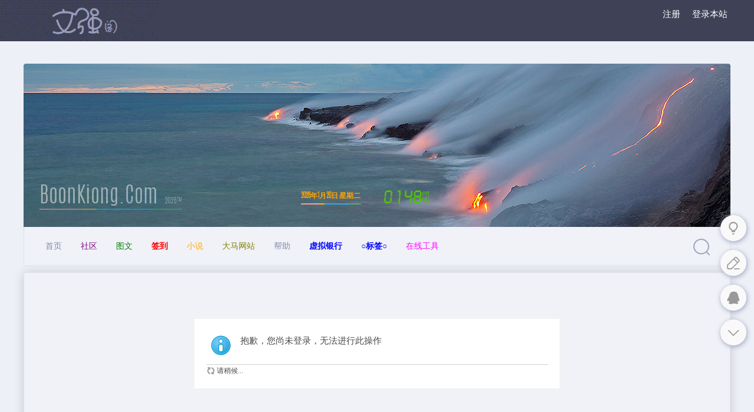

--- FILE ---
content_type: text/html; charset=utf-8
request_url: https://www.boonkiong.com/home.php?mod=magic&mid=jack&idtype=tid&id=8224
body_size: 9899
content:
<!DOCTYPE html>
<html lang="zh-CN">
<head>
<meta http-equiv="Content-Type" content="text/html; charset=utf-8" />    
<meta http-equiv="X-UA-Compatible" content="IE=edge" />
<meta name="SiteName" content="文强阁">
<meta charset="utf-8" />
<meta name="renderer" content="webkit" />
<meta name="applicable-device" content="pc,mobile"/>
<meta name="viewport" content="width=device-width, initial-scale=1.0, user-scalable=no, minimum-scale=1.0…">
<meta http-equiv="X-UA-Compatible" content="IE=edge,chrome=1"/>
<title>提示信息</title>
<link rel="stylesheet" href="static/js/music/APlayer.min.css?{VERHASH}">
<script src="static/js/music/APlayer.min.js?{VERHASH}"></script>
<script src="static/js/music/getmusic.js" defer></script>
<script src="static/js/music/Meting.min.js?{VERHASH}"></script><meta name="keywords" content="" />
<meta name="description" content="," />
<meta name="generator" content="Discuz! X3.5" />
<meta name="author" content="Discuz! Team and Comsenz UI Team" />
<meta name="copyright" content="2001-2026 Discuz! Team." />
<meta name="MSSmartTagsPreventParsing" content="True" />
<meta http-equiv="MSThemeCompatible" content="Yes" />
<meta property="fb:app_id" content="783662959016918" />
<meta name="google-site-verification" content="google954497cd8084c808" />
<!-- Clarity tracking code for https://boonkiong.com/ --><script>    (function(c,l,a,r,i,t,y){        c[a]=c[a]||function(){(c[a].q=c[a].q||[]).push(arguments)};        t=l.createElement(r);t.async=1;t.src="https://www.clarity.ms/tag/"+i+"?ref=bwt";        y=l.getElementsByTagName(r)[0];y.parentNode.insertBefore(t,y);    })(window, document, "clarity", "script", "inx3dbc17k");</script>
<meta property="og:title" content="提示信息 "/>
<meta property="og:url" content="https://boonkiong.com" />
<meta property="og:type" content="website" />
<meta property="og:image" content="https://boonkiong.com/img/113.PNG" />
<meta property="og:site_name" content="文强阁"/>
<meta property="og:description" content="," />
<!-- Twitter Cards -->
<meta name="twitter:card" content="summary_large_image" />
<meta name="twitter:site" content=""/>
<meta name="twitter:creator" content="@boonkiongaa"/>
<meta name="twitter:url" content="https://www.boonkiong.com/thread-0-1-1.html"/>
<meta name="twitter:url" content="https://www.boonkiong.com/forum.php?mod=viewthread&tid=0"/>
<meta name="twitter:title" content="提示信息 "/>
<meta name="twitter:description" content="," />
<meta property="twitter:image:width" content="550">
<meta name="twitter:image:height" content="420">
<base href="https://www.boonkiong.com/" /><link rel="stylesheet" type="text/css" href="data/cache/style_4_common.css?X6I" /><link rel="stylesheet" type="text/css" href="data/cache/style_4_home_magic.css?X6I" /><!--[if IE]><link rel="stylesheet" type="text/css" href="data/cache/style_4_iefix.css?X6I" /><![endif]--><script type="text/javascript">var STYLEID = '4', STATICURL = 'static/', IMGDIR = 'template/artery_2019_02/images', VERHASH = 'X6I', charset = 'utf-8', discuz_uid = '0', cookiepre = 'FXgj_a6d7_', cookiedomain = '.boonkiong.com', cookiepath = '/', showusercard = '1', attackevasive = '0', disallowfloat = 'newthread', creditnotice = '1|威望|,2|bk币|,3|贡献|,4|魅力|', defaultstyle = '', REPORTURL = 'aHR0cHM6Ly93d3cuYm9vbmtpb25nLmNvbS9ob21lLnBocD9tb2Q9bWFnaWMmbWlkPWphY2smaWR0eXBlPXRpZCZpZD04MjI0', SITEURL = 'https://www.boonkiong.com/', JSPATH = 'static/js/', CSSPATH = 'data/cache/style_', DYNAMICURL = '';</script>
<script src="static/js/common.js?X6I" type="text/javascript"></script>
<link rel="icon" type="image/vnd.microsoft.icon" href="favicon.ico"/>
<link rel="icon" href="favicon.ico" type="image/x-icon" />
<link rel="shortcut icon" href="favicon.ico" type="image/x-icon" />
<!-- Facebook Pixel Code -->
<script>
!function(f,b,e,v,n,t,s)
{if(f.fbq)return;n=f.fbq=function(){n.callMethod?
n.callMethod.apply(n,arguments):n.queue.push(arguments)};
if(!f._fbq)f._fbq=n;n.push=n;n.loaded=!0;n.version='2.0';
n.queue=[];t=b.createElement(e);t.async=!0;
t.src=v;s=b.getElementsByTagName(e)[0];
s.parentNode.insertBefore(t,s)}(window, document,'script',
'https://connect.facebook.net/en_US/fbevents.js');
fbq('init', 'your-pixel-id-goes-here');
fbq('track', 'PageView');
</script>
<noscript>
<img height="1" width="1" style="display:none" 
src="https://www.facebook.com/tr?id=your-pixel-id-goes-here&amp;ev=PageView&amp;noscript=1"/>
</noscript>
<!-- End Facebook Pixel Code -->
<script>
(function() {
if (window.__twitterIntentHandler) return;
var intentRegex = /twitter\.com\/intent\/(\w+)/,
windowOptions = 'scrollbars=yes,resizable=yes,toolbar=no,location=yes',
width = 550,
height = 420,
winHeight = screen.height,
winWidth = screen.width;
function handleIntent(e) {
e = e || window.event;
var target = e.target || e.srcElement,
m, left, top;
while (target && target.nodeName.toLowerCase() !== 'a') {
target = target.parentNode;
}
if (target && target.nodeName.toLowerCase() === 'a' && target.href) {
m = target.href.match(intentRegex);
if (m) {
left = Math.round((winWidth / 2) - (width / 2));
top = 0;
if (winHeight > height) {
top = Math.round((winHeight / 2) - (height / 2));
}
window.open(target.href, 'intent', windowOptions + ',width=' + width +
',height=' + height + ',left=' + left + ',top=' + top);
e.returnValue = false;
e.preventDefault && e.preventDefault();
}
}
}
if (document.addEventListener) {
document.addEventListener('click', handleIntent, false);
} else if (document.attachEvent) {
document.attachEvent('onclick', handleIntent);
}
window.__twitterIntentHandler = true;
}());</script>
<script type="text/javascript">
(function(c,l,a,r,i,t,y){
c[a]=c[a]||function(){(c[a].q=c[a].q||[]).push(arguments)};
t=l.createElement(r);t.async=1;t.src="https://www.clarity.ms/tag/"+i;
y=l.getElementsByTagName(r)[0];y.parentNode.insertBefore(t,y);
})(window, document, "clarity", "script", "nxhdowi7t2");
</script>
<script src="https://pagead2.googlesyndication.com/pagead/js/adsbygoogle.js?client=ca-pub-7753835887390663" type="text/javascript"
crossorigin="anonymous"></script>
<!-- Google tag (gtag.js) -->
<script src="https://www.googletagmanager.com/gtag/js?id=G-WTCGR58X9Y" type="text/javascript"></script>
<script>
window.dataLayer = window.dataLayer || [];
function gtag(){dataLayer.push(arguments);}
gtag('js', new Date());
gtag('config', 'G-WTCGR58X9Y');
</script>
<!-- Google Tag Manager -->
<script>(function(w,d,s,l,i){w[l]=w[l]||[];w[l].push({'gtm.start':
new Date().getTime(),event:'gtm.js'});var f=d.getElementsByTagName(s)[0],
j=d.createElement(s),dl=l!='dataLayer'?'&l='+l:'';j.async=true;j.src=
'https://www.googletagmanager.com/gtm.js?id='+i+dl;f.parentNode.insertBefore(j,f);
})(window,document,'script','dataLayer','GTM-WXM92BK9');</script>
<!-- End Google Tag Manager --><meta name="viewport" content="width=device-width, initial-scale=1" /><meta name="application-name" content="" /><meta name="msapplication-tooltip" content="" /><meta name="msapplication-task" content="name=首页;action-uri=https://www.boonkiong.com/portal.php;icon-uri=https://www.boonkiong.com/template/artery_2019_02/images/portal.ico" /><meta name="msapplication-task" content="name=社区;action-uri=https://www.boonkiong.com/forum.php;icon-uri=https://www.boonkiong.com/template/artery_2019_02/images/bbs.ico" /><meta name="msapplication-task" content="name=动态;action-uri=https://www.boonkiong.com/home.php;icon-uri=https://www.boonkiong.com/template/artery_2019_02/images/home.ico" /><link rel="stylesheet" id="css_widthauto" type="text/css" href='data/cache/style_4_widthauto.css?X6I' /><script type="text/javascript">HTMLNODE.className += ' widthauto'</script><script src="static/js/home.js?X6I" type="text/javascript"></script><link rel="stylesheet" href="template/artery_2019_02/common/extend_common.css?X6I"><link rel="stylesheet" href="template/artery_2019_02/common/img.css?X6I">	<link rel="stylesheet" type="text/css" href="/template/scrollup/footer.css?X6I"><link rel="stylesheet" href="template/artery_2019_02/images/font-awesome.min.css?X6I"><script src="template/artery_2019_02/images/jquery171.js?X6I" type="text/javascript"></script><link  rel="stylesheet" href="source/plugin/QPlayer/css/player.css?X6I"><link rel="stylesheet" type="text/css" href="ckplayer/css/ckplayer.css?X6I"><script src="home/pace.min.js?X6I" type="text/javascript"></script><script src="static/js/admanager.js?X6I" type="text/javascript"></script><script type='text/javascript'>function addLink() {var body_element = document.getElementsByTagName('body')[0];var selection;selection = window.getSelection();var pagelink = "<br/><br/> <a href='"+document.location.href+"'>"+document.location.href+"</a><br/> // change this if you wantvar copytext = selection + pagelink;var newdiv = document.createElement('div');newdiv.style.position='absolute';newdiv.style.left='-99999px';body_element.appendChild(newdiv);newdiv.innerHTML = copytext;selection.selectAllChildren(newdiv);window.setTimeout(function() {body_element.removeChild(newdiv);},0);}document.oncopy = addLink;</script><!-- Google tag (gtag.js) --><script src="https://www.googletagmanager.com/gtag/js?id=G-Q9MGZ17RKG" type="text/javascript"></script><script>window.dataLayer = window.dataLayer || [];function gtag(){dataLayer.push(arguments);}gtag('js', new Date());gtag('config', 'G-Q9MGZ17RKG');</script><style type="text/css">body{cursor:url(home/aero_arrow_xl.cur),url(home/aero_arrow_xl.cur),auto !important;}a,a img,button,label,label input{cursor:url(home/aero_link_xl.cur),url(home/aero_link_xl.cur),auto !important;}</style><script src="template/3.5/mumu.htm?X6I" type="text/javascript"></script><script src="template/3.5/jQuery v2.0.0.htm?X6I" type="text/javascript"></script><script src="js/busuanzi.pure.mini.js" type="text/javascript"></script><script>window.onload=function(){var videos = document.getElementsByTagName('video');//获取所有video//循环给所有video添加监听事件 当前的video开始播时  调用pauseAll 将当前播放的video的索引传值过去for (var i = videos.length - 1; i >= 0; i--) {(function(n){videos[n].addEventListener('play',function(){pauseAll(n);})})(i)}//接收调用传来的索引 循环所有video 索引与传来的索引不相同的 暂停 重载function pauseAll(index){for (var j = videos.length - 1; j >= 0; j--) {if (j!=index){videos[j].pause();videos[j].load();}}};}</script></head><body id="nv_home" class="pg_magic" onkeydown="if(event.keyCode==27) return false;"><div id="append_parent"></div><div id="ajaxwaitid"></div> <!--夜间模式--<style type="text/css">.bphp_night{float:right;cursor:pointer;display:inline-block;height:22px;line-height:22px;position:relative;top:12px;margin-right:8px;}.bphp_night strong{font-weight:500;color:#f9f9f9;font-size:20px;}.bphp_night i{display:inline-block;height:22px;width:22px;background:url()no-repeat 0 -22px;float:left;margin-right:2px;}.bphp_night.on i{background:url()no-repeat 0 0;}</style><span class="bphp_night" title='夜间模式'><i></i><strong>夜间模式</strong></span><script src="source/plugin/bphp_night/static/jquery-1.9.1.min.js?X6I" type="text/javascript" type="text/javascript"></script><script src="source/plugin/bphp_night/static/jquery.cookie.js?X6I" type="text/javascript" type="text/javascript"></script><script type="text/javascript">var bphpJQ = jQuery.noConflict(true);(function($){$(function(){$('.bphp_night').click(function(){var mod = $.cookie('night');if(mod == 1){$(this).removeClass('on');$(this).find('strong').text('🌙');$.cookie('night',0,{expires:1});$('.nightCss').remove();}else{$(this).addClass('on');$('head').append('<link class="nightCss" type="text/css" rel="stylesheet" href="source/plugin/bphp_night/static/style.css?X6I">');$.cookie('night',1,{expires:1});$(this).find('strong').text('🌞');}});});if(0 == 0){var mod = $.cookie('night');if(mod == 1){$('.bphp_night').addClass('on');$('head').append('<link class="nightCss" type="text/css" rel="stylesheet" href="source/plugin/bphp_night/static/style.css?X6I">');$('.bphp_night').find('strong').text('🌞');}else{$('.nightCss').remove();$('.bphp_night').removeClass('on');$('.bphp_night').find('strong').text('🌙');}}})(bphpJQ);</script>--夜间模式End--><div id="toptb" class="cl" style="display: none"><script src="./source/plugin/pn_darkmode/template/js/darkmode.js" type="text/javascript"></script>
<script>
const options = {
mixColor: '#efefef',
backgroundColor: '#f9f9fa4f',	
saveInCookies: true,
autoMatchOsTheme: true
}
curtimestamp = new Date().getTime();
const darkmode = new Darkmode(options);
function darkmode_toggle(){
if(!darkmode.isActivated()){
darkmode.toggle();
darkmode_css('add');
}else{
darkmode.toggle();
darkmode_css();
}
setcookie('darkmode',1,3600);		
}

function darkmode_css(mod){

if(mod){var darkmode_pcss = document.getElementById('darkmode_pcss');
if(!darkmode_pcss){
var darkmode_pcss=document.createElement("style");
darkmode_pcss.setAttribute('id', 'darkmode_pcss');	
darkmode_pcss.innerHTML=".bm {background: none;}#nv, .vwmy.qq {isolation: isolate;}";
document.getElementsByTagName('head')[0].appendChild(darkmode_pcss);
}
}else{
var darkmode_pcss = document.getElementById('darkmode_pcss');
if(darkmode_pcss){
darkmode_pcss.parentNode.removeChild(darkmode_pcss);
}		
}
		
return;
}
if(getcookie('darkmode')){
if(darkmode.isActivated()){
darkmode_css('add');
}else{
darkmode_css();
}
}else{
if((curtimestamp>1768860000000 || curtimestamp<1768860000000) && (1768860000000!=1768860000000)){
if(darkmode.isActivated()){
darkmode_css('add');
}else{
darkmode.toggle();
darkmode_css('add');
}
}else{
if(darkmode.isActivated()){
darkmode.toggle();
darkmode_css();
}else{
darkmode_css();
}
}

}
</script>

<div class="wp"><div class="z"><a href="https://boonkiong.com/index.php?mobile=no&mobile=2" >手机版</a><a href="javascript:;"  onclick="setHomepage('https://www.boonkiong.com/');">设为首页</a><a href="https://www.boonkiong.com/"  onclick="addFavorite(this.href, '');return false;">收藏本站</a><a href="portal.php?mod=portalcp&ac=article&catid=nav"  style="color: blue">发新文章</a><a href="forum.php?mod=misc&action=nav"  style="color: red">发表新帖</a></div><div class="y"><a id="switchblind" href="javascript:;" onclick="toggleBlind(this)" title="开启辅助访问" class="switchblind">开启辅助访问</a>
<a href="javascript:;" onclick="darkmode_toggle();" initialized="true"  style="">&#x1F313;</a>
<a href="javascript:;" id="switchwidth" onclick="widthauto(this)" title="切换到窄版" class="switchwidth">切换到窄版</a></div></div></div><div id="top_box"><div class="in"><div class="leftbox"><a href="./" title=""><img src="template/artery_2019_02/images/logo.png" alt="" border="0" /></a></div><div class="rightbox"><div class="index-nav-frame clearfix">  <div class="index-nav-frame-line" >    <a href="member.php?mod=register">注册</a>&nbsp;|&nbsp;<a href="member.php?mod=logging&amp;action=login&amp;referer=" onclick="showWindow('login', this.href);return false;">登录本站</a>  </div></div>	</div></div></div><div id="google_translate_element"style="position: absolute;margin-left:1078px;margin-top:5px;"></div><script type="text/javascript">var showAllGTLanguages=true;var listOfGTLanguage="zh-CN,zh-TW,at,sq,ar,hy,az,eu,be,bn,bg,ca,hr,cs,da,nl,en,eo,et,tl,fi,fr,gl,ka,de,el,gu,ht,iw,hi,hu,is,id,ga,it,ja,kn,ko,la,lv,lt,mk,ms,mt,no,fa,pl,pt,ro,ru,sr,sk,sl,es,sw,sv,ta,te,th,tr,uk,ur,vi,cy,yi";            function googleTranslateElementInit() {                if(showAllGTLanguages){                    new google.translate.TranslateElement({}, 'google_translate_element');                }else{                    new google.translate.TranslateElement({includedLanguages:listOfGTLanguage}, 'google_translate_element');                }            }</script><script src="//translate.google.com/translate_a/element.js?cb=googleTranslateElementInit" type="text/javascript"></script>	<div id="page_pagemain"><div id="page_main"><div class="page_box1"><div class="in"><h1>BoonKiong.Com<em>2026™</em></h1>  <div style="margin-right:570px;float: right;margin-top: -1px;line-height: 0;"><h3><font style="color:orange;"><script language=Javascript type=text/Javascript>var day="";var month="";var ampm="";var ampmhour="";var myweekday="";var year="";mydate=new Date();myweekday=mydate.getDay();mymonth=mydate.getMonth()+1;myday= mydate.getDate();myyear= mydate.getYear();year=(myyear > 200) ? myyear : 1900 + myyear;if(myweekday == 0)weekday=" 星期日 ";else if(myweekday == 1)weekday=" 星期一 ";else if(myweekday == 2)weekday=" 星期二 ";else if(myweekday == 3)weekday=" 星期三 ";else if(myweekday == 4)weekday=" 星期四 ";else if(myweekday == 5)weekday=" 星期五 ";else if(myweekday == 6)weekday=" 星期六 ";document.write(year+"年"+mymonth+"月"+myday+"日 "+weekday);</script></font></h3></div><div style="margin-right:-260px;float: right;margin-top: -1px;line-height: 0;"><iframe scrolling="no" frameborder="no" clocktype="html5" style="overflow:hidden;border:0;margin:0;padding:0;width:120px;height:40px;"src="https://www.clocklink.com/html5embed.php?clock=004&amp;timezone=GMT+0800&amp;color=darkblue&amp;size=80&amp;Title=&amp;Message=&amp;Target=&amp;From=2020,1,1,0,0,0&amp;Color=darkblue"></iframe></div> </div></div><div id="hd">  <div class="wp">  <div id="nv1"><div class="search_box"><div id="search_mini_form"><div class="form-search">


<style>
#scbar_txt {
    width:0px;
    outline: none;
}
</style>
<script type="text/javascript">
jQuery(function(){
var gh_input_search = jQuery("#search_mini_form input.inputtext,.gh-search-reset"),
gh_search_reset = jQuery("#gh-search-reset"),
form_search     = jQuery(".form-search"),
input_search    = jQuery(".inputtext");

jQuery(gh_input_search).focus(function(){
jQuery(input_search).css("width","350px");
jQuery(input_search).css("border-bottom-color","#dcdde8");
jQuery(gh_search_reset).css("display","inline-block");
})
jQuery(gh_input_search).blur(function(){
var this_val=jQuery("#search_mini_form input.inputtext").val();
if(this_val.length>0 && this_val!="Search"){
jQuery(gh_search_reset).css("display","inline-block");
jQuery(input_search).css("width","0px").attr("value","");
jQuery(input_search).css("border-bottom-color","#fff");
}else{
//jQuery(form_search).css({"background":"none","border-left":"none"});
jQuery(input_search).css("width","0px").attr("value","");
jQuery(input_search).css("border-bottom-color","#fff");
jQuery(gh_search_reset).css("display","none");
}
})
})
</script>

<form id="scbar_form" method="post" autocomplete="off" onsubmit="searchFocus($('scbar_txt'))" action="search.php?searchsubmit=yes" target="_blank">
<input type="hidden" name="mod" id="scbar_mod" value="search" />
<input type="hidden" name="formhash" value="8e99ebfb" />
<input type="hidden" name="srchtype" value="title" />
<input type="hidden" name="srhfid" value="0" />
<input type="hidden" name="srhlocality" value="home::magic" />


<input type="text" name="srchtxt" id="scbar_txt" value="" class="inputtext" maxlength="128" autocomplete="off" x-webkit-speech speech />

<button type="submit" name="searchsubmit" id="scbar_btn" sc="1" value="true" style="display: none">搜索</button>
<a id="scbar_type" onclick="showMenu(this.id)" style="position: absolute;left: -5000px;">搜索</a>


</form>


<ul id="scbar_type_menu" class="p_pop" style="display: none;"><li><a href="javascript:;" rel="article">文章</a></li><li><a href="javascript:;" rel="forum" class="curtype">帖子</a></li><li><a href="javascript:;" rel="user">用户</a></li></ul>

<script type="text/javascript">
initSearchmenu('scbar', '');
</script>
</div></div></div>  <ul> <li id="mn_portal" ><a href="portal.php" hidefocus="true" title="Home" target="_blank"  >首页<span>Home</span></a></li>  <li id="mn_forum" ><a href="forum.php" hidefocus="true" title="Forum"   style="color: purple">社区<span>Forum</span></a></li>  <li id="mn_N61c0" ><a href="plugin.php?id=forum_index" hidefocus="true" target="_blank"   style="color: green">图文</a></li>    <li id="mn_N462e" ><a href="dsu_paulsign-sign.html" hidefocus="true" title="Sign-In" target="_blank"   style="font-weight: bold;color: red">签到<span>Sign-In</span></a></li>                    <li id="mn_N9646" onmouseover="showMenu({'ctrlid':this.id,'ctrlclass':'hover','duration':2})"><a href="#" hidefocus="true" title="Serial Novel"   style="color: orange">小说<span>Serial Novel</span></a></li>  <li id="mn_N10c0" ><a href="Lifestyle_Media" hidefocus="true" title="Malaysia Website" target="_blank"   style="color: Olive">大马网站<span>Malaysia Website</span></a></li>  <li id="mn_N0a2c_" ><a href="misc.php?mod=faq" hidefocus="true" title="Help Center" target="_blank"  >帮助<span>Help Center</span></a></li>  <li id="mn_N154e" ><a href="hux_bank-hux_bank.html" hidefocus="true" target="_blank"   style="font-weight: bold;color: blue">虚拟银行</a></li>  <li id="mn_N7703" ><a href="/tag" hidefocus="true" title="TAG" target="_blank"   style="font-weight: bold;color: blue">○标签○<span>TAG</span></a></li>  <li id="mn_N5655" onmouseover="showMenu({'ctrlid':this.id,'ctrlclass':'hover','duration':2})"><a href="plugin.php?id=viewui_tools" hidefocus="true" title="Online Tools" target="_blank"   style="color: Fuchsia">在线工具<span>Online Tools</span></a></li>   </ul>   </div><ul class="p_pop h_pop" id="plugin_menu" style="display: none">       <li><a href="hux_bank-hux_bank.html" id="mn_plink_hux_bank">银行</a></li>          <li><a href="dsu_paulsign-sign.html" id="mn_plink_sign">每日签到</a></li>          <li><a href="colorpad_7ree-colorpad_7ree.html" id="mn_plink_colorpad_7ree">在线调色板</a></li>     </ul> <ul class="p_pop h_pop" id="mn_N9646_menu" style="display: none"><li><a href="chs_forumline-forumline.html" hidefocus="true" title="Farmer's Little Girl" target="_blank"  style="color: red">农家小福女</a></li><li><a href="forum-62-1.html" hidefocus="true" title="Jun Jiuling" target="_blank"  style="color: orange">君九龄</a></li></ul><ul class="p_pop h_pop" id="mn_N5655_menu" style="display: none"><li><a href="colorpad_7ree-colorpad_7ree.html" hidefocus="true" target="_blank"  style="color: blue">在线调色板</a></li><li><a href="https://www.w3school.com.cn/css/index.asp" hidefocus="true" target="_blank"  style="color: blue">css教程</a></li><li><a href="plugin.php?id=viewui_tools" hidefocus="true" target="_blank"  style="color: blue">网站工具箱</a></li><li><a href="https://pc.meitu.com/" hidefocus="true" target="_blank"  style="color: blue">秀秀美图</a></li><li><a href="https://www.aconvert.com/cn/icon/png-to-ico" hidefocus="true" target="_blank"  style="color: green">PNG转ICO - 在线转换图标文件</a></li><li><a href="https://tool.chinaz.com/tools/img" hidefocus="true" target="_blank"  style="color: green">传图识色</a></li><li><a href="https://pixel-converter.com/px-to-em" hidefocus="true" target="_blank"  style="color: green">PX to EM Converter</a></li><li><a href="https://ocr.wdku.net/" hidefocus="true" target="_blank"  style="color: green">在线图片转换文字</a></li><li><a href="https://www.appinn.com/vectorizer-ai/" hidefocus="true" target="_blank"  style="color: green">免费将 JPEG 和 PNG 位图转换为 SVG</a></li><li><a href="https://www.aconvert.com/cn/" hidefocus="true" target="_blank"  style="color: green">在线转换文档图像视频音频文件</a></li><li><a href="https://products.aspose.app/pdf/zh/conversion/png-to-svg" hidefocus="true" target="_blank"  style="color: green">PNG转SVG</a></li><li><a href="https://convertio.co/zh/png-svg/" hidefocus="true" target="_blank"  style="color: green">PNG到SVG转换器</a></li><li><a href="https://inpaintweb.lxfater.com" hidefocus="true" target="_blank"  style="color: blue">AI图片去水印</a></li><li><a href="https://waifu2x.udp.jp/" hidefocus="true" target="_blank"  style="color: blue">图片无损放大</a></li><li><a href="https://www.remove.bg/" hidefocus="true" target="_blank"  style="color: blue">在线图片去底工具</a></li><li><a href="https://www.sojson.com/image/change.html" hidefocus="true" target="_blank"  style="color: blue">Sojson在线工具箱</a></li><li><a href="https://www.sojson.com/web/img.html" hidefocus="true" target="_blank"  style="color: blue">JSON在线解析</a></li><li><a href="https://onedrive.gimhoy.com/" hidefocus="true" target="_blank"  style="color: blue">OneDrive直链获取工具</a></li><li><a href="https://htmlcolorcodes.com/zh/" hidefocus="true" target="_blank"  style="color: blue">HTML颜色代码</a></li><li><a href="https://audio.worthsee.com/" hidefocus="true" target="_blank"  style="color: blue">WORTHSEE音频编辑工具箱</a></li><li><a href="https://astronautweb.co/snippet/font-awesome" hidefocus="true" target="_blank"  style="color: blue">IconFont 图标</a></li><li><a href="http://www.fantijianti.cn/" hidefocus="true" target="_blank"  style="color: blue">在线繁体字转换器</a></li><li><a href="https://perftest.org/" hidefocus="true" target="_blank"  style="color: blue">网站性能和CDN测试</a></li><li><a href="https://www.debugbear.com/test/website-speed" hidefocus="true" target="_blank"  style="color: blue">免费网站速度测试</a></li><li><a href="https://www.yuanchuangyinyue.com/3027.html" hidefocus="true" target="_blank"  style="color: blue">歌曲LRC滚动歌词在线生成制作编辑器软件</a></li></ul><div id="mu" class="cl">    </div>   </div></div><div class="clear_box"></div><div class="page_baidi"><div id="wp" class="wp"><div id="ct" class="wp cl w">
<div class="nfl" id="main_succeed" style="display: none">
<div class="f_c altw">
<div class="alert_right">
<p id="succeedmessage"></p>
<p id="succeedlocation" class="alert_btnleft"></p>
<p class="alert_btnleft"><a id="succeedmessage_href">如果您的浏览器没有自动跳转，请点击此链接</a></p>
</div>
</div>
</div>
<div class="nfl" id="main_message">
<div class="f_c altw">
<div id="messagetext" class="alert_info">
<p>抱歉，您尚未登录，无法进行此操作</p>
</div>
<div id="messagelogin"></div>
<script type="text/javascript">ajaxget('member.php?mod=logging&action=login&infloat=yes&frommessage', 'messagelogin');</script>
</div>
</div>
</div>	</div>	<!-- Google Tag Manager (noscript) --><noscript><iframe src="https://www.googletagmanager.com/ns.html?id=GTM-WXM92BK9"height="0" width="0" style="display:none;visibility:hidden"></iframe></noscript><!-- End Google Tag Manager (noscript) --><!--自定义title标签背景--><script language=javascript>document.write('<style type="text/css"> #popLayer {background: url(https://boonkiong.com/b/is/p/pop.gif) no-repeat;}</style> ');</script><script src="template/artery_2019_02/common/i_title.php" type="text/javascript" type="text/javascript"></script><!--自定义title标签背景end--><script src="/template/scrollup/footer.js?X6I" type="text/javascript"></script></div><div id="ft" class="wp cl"><div id="flk"><p><a href="https://boonkiong.com/it618_aboutus-aboutus.html?pid=1" target="_blank" >服务与条款</a><span class="pipe">|</span><a href="https://boonkiong.com/it618_aboutus-aboutus.html?pid=2" target="_blank" >隐私政策</a><span class="pipe">|</span><a href="https://boonkiong.com/it618_aboutus-aboutus.html?pid=3" target="_blank" >免责声明</a><span class="pipe">|</span><a href="forum.php?mobile=yes" target="_blank" >手机版</a><span class="pipe">|</span><a href="forum.php?mod=misc&action=showdarkroom" target="_blank" >小黑屋</a><span class="pipe">|</span><a href="https://boonkiong.com/sitemap" target="_blank" >网站地图</a><span class="pipe">|</span><a href="plugin.php?id=dnr_linkapply" target="_blank" >友链申请</a><span class="pipe">|</span><strong><a href="https://www.boonkiong.com" target="_blank">文强阁</a></strong><span class="pipe"></span><a href='plugin.php?id=dnr_linkapply'></a><style>
#qmenu {display: none; }
</style>


<script type="text/javascript">
window.onload = function() {
  var video = document.getElementById("myVideo");
  video.play();
};
</script>



<script type="text/javascript" src="https://www.boonkiong.com/static/js/music/music.js"></script>
<script type="text/javascript" src="https://www.boonkiong.com/static/js/music/aplayer-init.js"></script>


<script type="text/javascript">
window.onload = function() {
  var video = document.getElementById("myVideo");
  video.play();
};
</script>





</p><p class="xs0">Powered by <strong><a href="https://www.discuz.vip/" target="_blank">Discuz!</a></strong> <em>X3.5</em><span class="pipe">|</span>&copy; 2001-2026 <a href="https://code.dismall.com/" target="_blank">Discuz! Team</a>.<span class="pipe">|</span><span id="busuanzi_container_site_pv">本站总访问量<font color=#ed2711><span id="busuanzi_value_site_pv"></font></span>次</span><!--创立时间--><font color=#7102a1>已经运行:</font> <span id="span_dt_dt" style='border:0px solid black;background-color:;color: #8c888b;background: -webkit-linear-gradient(45deg,#00f2ff,#ff5200,#ffd300,#4000ff,#006bff);-moz-linear-gradient(45deg,#00f2ff,#ff5200,#ffd300,#4000ff,#006bff): ;-ms-linear-gradient(45deg,#00f2ff,#ff5200,#ffd300,#4000ff,#006bff): ;color: transparent;-webkit-background-clip: text;animation: ran 200s linear infinite;' ></span><SCRIPT language=javascript><!--//document.write("");function show_date_time(){window.setTimeout("show_date_time()", 1000);BirthDay=new Date("04-15-2023");//today=new Date();timeold=(today.getTime()-BirthDay.getTime());sectimeold=timeold/1000secondsold=Math.floor(sectimeold);msPerDay=24*60*60*1000e_daysold=timeold/msPerDaydaysold=Math.floor(e_daysold);e_hrsold=(daysold-e_daysold)*-24;hrsold=Math.floor(e_hrsold);e_minsold=(hrsold-e_hrsold)*-60;minsold=Math.floor((hrsold-e_hrsold)*-60);seconds=Math.floor((minsold-e_minsold)*-60);span_dt_dt.innerHTML=daysold+"天 "+hrsold+"小时 "+minsold+"分 "+seconds+"秒" ;}show_date_time();//--></SCRIPT> </p></div></div><script src="home.php?mod=misc&ac=sendmail&rand=1768888118" type="text/javascript"></script><!--返回顶部\底部begin-->	<div id="scrollup"><a href="javascript:;" onclick="jQuery('body,html').animate({scrollTo:height}, 0);" title="返回顶部" id="backtotop" class="scrollup" rel="nofollow" style="display: block;"></a>  <a href="javascript:;" onclick="darkmode.toggle();" initialized="true" class="o_light" title="关灯/开灯" rel="nofollow" ></a><a href="forum.php?mod=misc&amp;action=nav" onclick="showWindow('nav', this.href, 'get', 0)" class="fast_post" title="快速发帖" rel="nofollow"></a>        <a href="#" class="btt_qq" title="" rel="nofollow"><div class="btt_box"><div class="btt"><img src="template/scrollup/img/qr.jpg"><span></span></div></div></a>    <a href="javascript:;"onclick="jQuery('body,html').animate({scrollTop:document.body.clientHeight}, 1500);" title="返回底部" id="back-end"  class="scroll_down" rel="nofollow" style="display: block;"></a></div></div></div><!--返回顶部\底部end--><script src="template/artery_2019_02/images/portamento.js" type="text/javascript"></script><script type="text/javascript">_attachEvent(window, 'scroll', function () { showTopLink(); });checkBlind();</script></body></html>

--- FILE ---
content_type: text/html
request_url: https://www.boonkiong.com/template/3.5/mumu.htm?X6I
body_size: 3715
content:
/* spig.js */
//右键菜单
jQuery(document).ready(function ($) {
    $jq("#spig").mousedown(function (e) {
        if(e.which==3){
        showMessage("秘密通道:<br /><a href=\"rss.php?\" title=\"订阅\">订阅</a>    <a href=\"\" title=\"首页\">首页</a>    <a href=\"javascript:;\" onclick=\"display('spig');setcookie('spig', 1, 86400)\">关闭</a>",10000);
}
});
$jq("#spig").bind("contextmenu", function(e) {
    return false;
});
});

//鼠标在消息上时
jQuery(document).ready(function ($) {
    $jq("#message").hover(function () {
       $jq("#message").fadeTo("100", 1);
     });
});


//鼠标在上方时
jQuery(document).ready(function ($) {
    //$jq(".mumu").jrumble({rangeX: 2,rangeY: 2,rangeRot: 1});
    $jq(".mumu").mouseover(function () {
       $jq(".mumu").fadeTo("300", 0.3);
       msgs = ["我隐身了，你看不到我", "我会隐身哦！嘿嘿！", "别动手动脚的，把手拿开！", "把手拿开我才出来！","告诉你个秘密：站长是单身哦"];
       var i = Math.floor(Math.random() * msgs.length);
        showMessage(msgs[i]);
    });
    $jq(".mumu").mouseout(function () {
        $jq(".mumu").fadeTo("300", 1)
    });
});

//开始
jQuery(document).ready(function ($) {
    if (isindex) { //如果是主页
        var now = (new Date()).getHours();
        if (now > 0 && now <= 6){
            showMessage('你是🦉夜猫子呀？还不睡觉，明天起的来么你？不如先注册成为会员吧！', 6000);
        } else if (now > 6 && now <= 8) {
            showMessage('早上好，早起的鸟儿有虫吃噢！早起的虫儿被鸟吃，你是鸟儿还是虫儿？嘻嘻！', 6000);
        } else if (now > 10.30 && now <= 14) {
            showMessage('中午了，吃饭🍚了么？不要饿着了，饿死了谁来挺我呀！', 6000);
        } else if (now > 14 && now <= 18) {
            showMessage('下午的时光真难熬！还好有你在！', 6000);
        } else if (now > 18 && now <= 22) {
            showMessage('晚上好啊！欢迎回到文强阁，走过路过，不要错过👋🏻', 6000);    
         } else if (now > 22 && now <= 23) {
            showMessage('夜深了，赶紧洗洗睡吧！早睡早起身体好。睡觉前，先注册成为会员吧！', 6000);   
        } else {
            showMessage('快来逗我玩吧！', 6000);
        }
    }
    else {
        showMessage('欢迎来到文强阁的博客阅读《' + title + '》', 6000);
    }
    $jq(".spig").animate({
        top: $jq(".spig").offset().top + 300,
        left: document.body.offsetWidth - 160
    },
	{
	    queue: false,
	    duration: 1000
	});
});

//鼠标在某些元素上方时
jQuery(document).ready(function ($) {
    $jq('.icont a').click(function () {//标题被点击时
        showMessage('正在用吃奶的劲加载《<span style="color:#0099cc;">' + $jq(this).text() + '</span>》请稍候');
    });
    $jq('.hlnew,#forum1 p a,#forum2 p a,#forum3 p a,#forum4 p a,#forum5 p a,#forum6 p a,#forum7 p a,#forum8 p a,#forum9 p a,#forum10 p a,#forum11 p a,#forum12 p a,#forum3 p a,#forum14 p a,#forum15 p a,#forum16 p a,#forum17 p a,#forum18 p a,#forum19 p a,#forum20 p a,#forum21 p a,#forum22 p a,#forum23 p a,#forum24 p a').mouseover(function () {
        showMessage('要看看《<span style="color:#0099cc;">' + $jq(this).text() + '</span>》这篇文章么？');
    });
    $jq('.prev').mouseover(function(){
        showMessage('要翻到上一页吗?');
    });
    $jq('.next').mouseover(function(){
        showMessage('要翻到下一页吗?');
    });
    $jq('.subject.new a,.subject.common a').mouseover(function () {
        showMessage('去 <span style="color:#0099cc;">' + $jq(this).text() + '</span> 逛逛');
    });
    $jq('.fastreply').mouseover(function () {
        showMessage('<span style="color:#0099cc;">向评论栏出发吧！</span> ');
    });
    $jq('#fastpostmessage').mouseover(function () {
        showMessage('<span style="color:#0099cc;">认真填写哦！不然会被认作垃圾评论的！我的乖乖~！</span> ');
    });
    $jq('.postbtn a').mouseover(function () {
        showMessage('<span style="color:#FF0000;">最爱的就是这个按钮了，快发帖和大家一起分享吧！</span> ');
    });
    $jq('#fastpostsubmit').mouseover(function () {
        showMessage('确认提交了么？');
    });
    $jq('#scbar_txt').mouseover(function () {
        showMessage('输入你想搜索的关键词再按Enter(回车)键就可以搜索啦!');
    });
    $jq('.pageback').mouseover(function () {
        showMessage('点它可以后退哦！');
    });
    $jq('#go-next').mouseover(function () {
        showMessage('点它可以前进哦！');
    });
    $jq('.replybtn a').mouseover(function () {
        showMessage('点它可以回复该帖哦！');
    });
    $jq('#scrolltop a').mouseover(function () {
        showMessage('快速返回顶部！🎈');
    });
    $jq('#mn_portal').mouseover(function () {
        showMessage('点它就可以回到 <span style="color:#8085a8;text-shadow:rgb(128,133,128)0px 2px 15px;">首页</span> 啦！');
    });
        $jq('#mn_forum').mouseover(function () {
        showMessage('点它就可以回到 <span style="color:#663399;text-shadow:#663399 0px 2px 15px;">社区</span> 啦！');
    });
        $jq('#mn_Na063').mouseover(function () {
        showMessage('点它就可以去到 <span style="color:#006600;text-shadow:#006600 0px 2px 15px;">导读</span> 页面啦！');
    });
        $jq('#mn_N0a2c_').mouseover(function () {
        showMessage('嘘，从这里可以进入 <span style="color:#0099cc;text-shadow:#0099cc 0px 2px 15px;">新手帮助中心</span> 的哦！');
    });
    $jq('#mn_N5655').mouseover(function () {
        showMessage('这里可以查看 <span style="color:Fuchsia;text-shadow:Fuchsia 0px 2px 15px;">在线工具！</span>');
    });
    $jq('#mn_N9646').mouseover(function () {
        showMessage('阅读是个好习惯，没事做不妨来看看<span style="color:#FF6600;text-shadow:#FF6600 0px 2px 15px;">小说</span> 吧！');
    });
    $jq('#mn_N9643').mouseover(function () {
        showMessage('这里有好多歌曲哦！无聊就来听 <span style="color:#660000;text-shadow:#660000 0px 2px 15px;">音乐</span> 吧！');
    });
    $jq('#mn_N462e').mouseover(function () {
        showMessage('你今天 <span style="color:red;text-shadow:red 0px 2px 15px;">签到</span> 了没啊！');
    });
    $jq('#mn_N7703').mouseover(function () {
        showMessage('除了搜索，你也可以使用 <span style="color:#0000CC;text-shadow:#0000CC 0px 2px 15px;">标签</span> 来找帖哦！');
    });
     $jq('#mn_Nc128').mouseover(function () {
        showMessage('这里能让您找到大马的政府部门、银行、学校、博客、论坛等等。');
    });





    $jq('#refresh').mouseover(function () {
        showMessage('点它可以重新载入此页哦！');
    });
    $jq('#nav a').mouseover(function () {
        showMessage('点它就可以回到首页啦！');
    });
    $jq('#k_favorite').mouseover(function () {
        showMessage('点它可以把此页加入收藏哦！');
    });
    $jq('.followp').mouseover(function () {
        showMessage('点它可以把此页加入转播哦！');
    });
    $jq('.menu_45 a').mouseover(function () {
        showMessage('嘘，从这里可以进入<span style="color:#0099cc;">装扮商城</span>的哦！');
    });
    $jq('.menu_9 a').mouseover(function () {
        showMessage('这里可以查看<span style="color:#66CD00;">小工具！</span>');
    });
    $jq('.menu_24 a').mouseover(function () {
        showMessage('这里可以调用<span style="color:#FF1493;">音乐盒！</span>');
    });
    $jq('.menu_63 a').mouseover(function () {
        showMessage('亲，我不在时就给我留言吧！');
    });
    $jq('.tf_w a').mouseover(function () {
        showMessage('点击查看此分类下得所有文章');
    });
    $jq('.zypi_postbox_btn.cmmnt').mouseover(function () {
        showMessage('点它可以直接点评此楼观点哦.');
    });
    $jq('.sharep i').mouseover(function () {
        showMessage('你知道吗?点它可以分享本文到'+$jq(this).attr('title'));
    });
    $jq('.sharepi i').mouseover(function () {
        showMessage('你知道吗?点它可以分享本文到 facebook');
    });    
    $jq('#switch-to-wap').mouseover(function(){
        showMessage('点击可以切换到手机版博客版面');
    });
});




//无聊讲点什么
jQuery(document).ready(function ($) {

    window.setInterval(function () {
        msgs = ["播报今日天气<iframe name=\"xidie\" src=\"//i.tianqi.com/index.php?c=code&id=12&icon=1&py=kuching&num=1&nid=120&wid=1200010&site=12\"frameborder=\“0\” scrolling=\"no\" height=\"50px\"  width=\"190px\" allowtransparency=\"true\" ></iframe>", "陪我聊天吧！", "<a href=\"http://user.qzone.qq.com/821065138?\" target=\"_blank\" rel=\"external\" tip=\"Feed\"><img border=\"0\" title=\"订阅乱了感觉\" alt=\"Feed\" src=\"/static/image/common/feed.gif\"></a>", "好无聊哦，你都不陪我玩！", "…@……!………", "^%#&*!@*(&#)(!)(", "我可爱吧！嘻嘻!~^_^!~~","谁淫荡呀?~谁淫荡?，你淫荡呀!~~你淫荡！~~","从前有座山，山上有座庙，庙里有个老和尚给小和尚讲故事，讲：“从前有座……”"];
        var i = Math.floor(Math.random() * msgs.length);
        showMessage(msgs[i], 10000);
    }, 35000);
});

//无聊动动
jQuery(document).ready(function ($) {
    window.setInterval(function () {
        msgs = ["播报今日天气<iframe name=\"xidie\" src=\"//i.tianqi.com/index.php?c=code&id=12&icon=1&py=kuching&num=1&nid=120&wid=1200010&site=12\"frameborder=\“0\” scrolling=\"no\" height=\"50px\"  width=\"190px\" allowtransparency=\"true\" ></iframe>", "快快订阅我的博客吧！<a href=\"rss.php?\" target=\"_blank\" rel=\"external\" tip=\"Feed\"><img border=\"0\" title=\"订阅乱了感觉\" alt=\"Feed\" src=\"/static/image/common/feed.gif\"></a>", "乾坤大挪移！", "我飘过来了！~", "我飘过去了", "我得意地飘！~飘！~"];
        var i = Math.floor(Math.random() * msgs.length);
        s = [0.1, 0.2, 0.3, 0.4, 0.5, 0.6,0.7,0.75,-0.1, -0.2, -0.3, -0.4, -0.5, -0.6,-0.7,-0.75];
        var i1 = Math.floor(Math.random() * s.length);
        var i2 = Math.floor(Math.random() * s.length);
            $jq(".spig").animate({
            left: document.body.offsetWidth/2*(1+s[i1]),
            top:  document.body.offsetHeight/2*(1+s[i1])
        },
			{
			    duration: 2000,
			    complete: showMessage(msgs[i])
			});
    }, 45000);
});

//评论资料
jQuery(document).ready(function ($) {
    $jq("#username").click(function () {
        showMessage("留下你的尊姓大名！");
        $jq(".spig").animate({
            top: $jq("#ls_username").offset().top - 70,
            left: $jq("#ls_username").offset().left - 170
        },
		{
		    queue: false,
		    duration: 1000
		});
    });
    $jq("#email").click(function () {
        showMessage("留下你的邮箱，不然就是无头像人士了！");
        $jq(".spig").animate({
            top: $jq("#email").offset().top - 70,
            left: $jq("#email").offset().left - 170
        },
		{
		    queue: false,
		    duration: 1000
		});
    });
    $jq("#url").click(function () {

        showMessage("快快告诉我你的家在哪里，好让我去参观参观！");
        $jq(".spig").animate({
            top: $jq("#url").offset().top - 70,
            left: $jq("#url").offset().left - 170
        },
		{
		    queue: false,
		    duration: 1000
		});
    });
    $jq("#comment").click(function () {
        showMessage("认真填写哦！不然会被认作垃圾评论的！我的乖乖~");
        $jq(".spig").animate({
            top: $jq("#comment").offset().top - 70,
            left: $jq("#comment").offset().left - 170
        },
		{
		    queue: false,
		    duration: 1000
		});
    });
});

var spig_top = 50;
//滚动条移动
jQuery(document).ready(function ($) {
    var f = $jq(".spig").offset().top;
    $jq(window).scroll(function () {
        $jq(".spig").animate({
            top: $jq(window).scrollTop() + f +300
        },
		{
		    queue: false,
		    duration: 1000
		});
    });
});

//鼠标点击时
jQuery(document).ready(function ($) {
    var stat_click = 0;
    $jq(".mumu").click(function () {
        if (!ismove) {
            stat_click++;
            if (stat_click > 4) {
                msgs = ["你有完没完呀？", "你已经摸我" + stat_click + "次了", "非礼呀！救命！OH，My ladygaga"];
                var i = Math.floor(Math.random() * msgs.length);
                //showMessage(msgs[i]);
            } else {
                msgs = ["筋斗云！~我飞！", "我跑呀跑呀跑！~~", "别摸我，大色狼，有什么好摸的！", "惹不起你，我还躲不起你么？", "不要戳我了，会怀孕的！", "干嘛动我呀！小心我咬你！"];
                var i = Math.floor(Math.random() * msgs.length);
                //showMessage(msgs[i]);
            }
        s = [0.1, 0.2, 0.3, 0.4, 0.5, 0.6,0.7,0.75,-0.1, -0.2, -0.3, -0.4, -0.5, -0.6,-0.7,-0.75];
        var i1 = Math.floor(Math.random() * s.length);
        var i2 = Math.floor(Math.random() * s.length);
            $jq(".spig").animate({
            left: document.body.offsetWidth/2*(1+s[i1]),
            top:  document.body.offsetHeight/2*(1+s[i1])
            },
			{
			    duration: 500,
			    complete: showMessage(msgs[i])
			});
        } else {
            ismove = false;
        }
    });
});
//显示消息函数 
function showMessage(a, b) {
    if (b == null) b = 10000;
    jQuery("#message").hide().stop();
    jQuery("#message").html(a);
    jQuery("#message").fadeIn();
    jQuery("#message").fadeTo("1", 1);
    jQuery("#message").fadeOut(b);
};

//拖动
var _move = false;
var ismove = false; //移动标记
var _x, _y; //鼠标离控件左上角的相对位置
jQuery(document).ready(function ($) {
    $jq("#spig").mousedown(function (e) {
        _move = true;
        _x = e.pageX - parseInt($jq("#spig").css("left"));
        _y = e.pageY - parseInt($jq("#spig").css("top"));
     });
    $jq(document).mousemove(function (e) {
        if (_move) {
            var x = e.pageX - _x; 
            var y = e.pageY - _y;
            var wx = $jq(window).width() - $jq('#spig').width();
            var dy = $jq(document).height() - $jq('#spig').height();
            if(x >= 0 && x <= wx && y > 0 && y <= dy) {
                $jq("#spig").css({
                    top: y,
                    left: x
                }); //控件新位置
            ismove = true;
            }
        }
    }).mouseup(function () {
        _move = false;
    });
});



var isindex = true;


$jq=jQuery.noConflict();

--- FILE ---
content_type: text/html; charset=UTF-8
request_url: https://www.boonkiong.com/template/artery_2019_02/common/i_title.php
body_size: 690
content:
var sPop = null;
var pltsoffsetX = 10;
var pltsoffsetY = 15;

document.write('\
	<style type="text/css"> \
	#popLayer { \
		position:absolute; \
		Z-INDEX: 1000; \
		text-align : left; \
		white-space: nowrap; \
		font-family: antoniolight,HelvLightIBM,Georgia,Tahoma,Microsoft Yahei,Simsun; \
                                font-size:12px; \
                                padding: 1px 12px;\
                                padding-top:10px;\
                                padding-bottom:10px;\
		visibility: hidden; \
                border-radius: 5px; \
                background-color:#FFFFFF; \
                background-size:100%; \
                box-shadow: 1px 2px 2px rgba(0,0,0,0.3); \
                color: #9a9fbf !important; \
	} \
	</style> \
	<div id="popLayer" class="popupmenu_popup" nowrap></div> \
');

function showPopupText(event) {
	try {
		o = event.srcElement ? event.srcElement : event.target;
		if (o.alt != null && o.alt != '') { o.pop = o.alt; o.alt = ''; }
		if (o.title != null && o.title != '') { o.pop = o.title; o.title = ''; }
		if (o.pop != sPop) {
			sPop = o.pop;
			if (sPop == null || sPop == '') {
				$('popLayer').style.visibility = 'hidden';
				$('popLayer').innerHTML = '';
			} else {
				$('popLayer').style.visibility = 'visible';
				$('popLayer').innerHTML = sPop.replace(/<(.*)>/g, "&lt;$1&gt;").replace(/\n/g, '<br />');
				moveToMouseLoc(event);
			}
		}
	} catch (e) {
		return true;
	}
}

function moveToMouseLoc(event){
	try {
		if ($('popLayer').innerHTML == '') return true;
		var MouseX = event.clientX;
		var MouseY = event.clientY;
		var popHeight = $('popLayer').offsetHeight;
		var popWidth = $('popLayer').offsetWidth;
		if (MouseY + pltsoffsetY + popHeight > document.documentElement.clientHeight - 10) {
			popTopAdjust =- popHeight - pltsoffsetY * 1.5; 
		} else {
			popTopAdjust = 0;
		}
		if (MouseX + pltsoffsetX + popWidth > document.documentElement.clientWidth - 10) {
			popLeftAdjust =- popWidth - pltsoffsetX * 2; 
		} else {
			popLeftAdjust = 0;
		}
		var pleft = MouseX + pltsoffsetX + document.documentElement.scrollLeft + popLeftAdjust;
		var ptop = MouseY + pltsoffsetY + document.documentElement.scrollTop + popTopAdjust;
		$('popLayer').style.left = (pleft > 5 ? pleft : 5) + 'px';
		$('popLayer').style.top = (ptop > 5 ? ptop : 5) + 'px';
	  	return true;
	} catch (e) {
		return true;
	}
}

if (!document.onmouseover) {
	document.onmouseover = function(e) {
		!e ? showPopupText(window.event) : showPopupText(e);
	};
}

--- FILE ---
content_type: text/html; charset=UTF-8
request_url: https://www.clocklink.com/html5embed.php?clock=004&timezone=GMT+0800&color=darkblue&size=80&Title=&Message=&Target=&From=2020,1,1,0,0,0&Color=darkblue
body_size: 1226
content:
<style>
					body { margin: 0; padding: 0; }
				</style>
<script type="text/javascript" language="JavaScript" src="/js/anim-library.js?ts=1413396308"></script>
<script type="text/javascript" language="JavaScript" src="/js/html5clocks.js?ts=1635199781"></script>
<script type="text/javascript" language="JavaScript" src="/clocks/HTML5/html5-004.js?ts=1544742062"></script>
				<script type="text/javascript" language="JavaScript">
					function isCanvasSupported(){
						var elem = document.createElement("canvas");
						return !!(elem.getContext && elem.getContext("2d"));
					}
		if(isCanvasSupported()){
var clock,animFrame;
animFrame = new AnimFrame();
clock = new Clock(
new BaseClock(
2026,
1,
20,
13,
48,
41,
0),
"/clocks/HTML5/",
"",
"https://www.clocklink.com",
"/img/link/240_80.png",
{
clock : '004',
timezone : 'GMT 0800',
color : 'darkblue',
size : '80',
Title : '',
Message : '',
Target : '',
From : '2020,1,1,0,0,0',
Color : 'darkblue',
Clock : 'html5-004-green',
TimeZone : 'GMT 0800',
Random : '3012',
referer : 'https%3A%2F%2Fwww.boonkiong.com%2Fhome.php%3Fmod%3Dmagic%26mid%3Djack%26idtype%3Dtid%26id%3D8224',
internal_request : '1'});
animFrame.push(clock);
animFrame.start();
}
				</script>

--- FILE ---
content_type: text/html; charset=utf-8
request_url: https://www.google.com/recaptcha/api2/aframe
body_size: 267
content:
<!DOCTYPE HTML><html><head><meta http-equiv="content-type" content="text/html; charset=UTF-8"></head><body><script nonce="AF8XVPhJAQAdX83Olk0Yrw">/** Anti-fraud and anti-abuse applications only. See google.com/recaptcha */ try{var clients={'sodar':'https://pagead2.googlesyndication.com/pagead/sodar?'};window.addEventListener("message",function(a){try{if(a.source===window.parent){var b=JSON.parse(a.data);var c=clients[b['id']];if(c){var d=document.createElement('img');d.src=c+b['params']+'&rc='+(localStorage.getItem("rc::a")?sessionStorage.getItem("rc::b"):"");window.document.body.appendChild(d);sessionStorage.setItem("rc::e",parseInt(sessionStorage.getItem("rc::e")||0)+1);localStorage.setItem("rc::h",'1768888124496');}}}catch(b){}});window.parent.postMessage("_grecaptcha_ready", "*");}catch(b){}</script></body></html>

--- FILE ---
content_type: text/css
request_url: https://www.boonkiong.com/static/js/music/APlayer.min.css?{VERHASH}
body_size: 2663
content:
.aplayer{
background:#fff;font-family:Georgia,antoniolight,HelvLightIBM,Arial,Helvetica,sans-serif;
margin:5px;box-shadow:0 2px 2px 0 rgba(0,0,0,.07),0 1px 5px 0 rgba(0,0,0,.1);
border-radius:2px;
overflow:hidden;
-webkit-user-select:none;
-moz-user-select:none;
-ms-user-select:none;
user-select:none;
line-height:normal;position:relative
}
.aplayer *{
box-sizing:content-box
}
.aplayer svg{
width:100%;height:100%
}
.aplayer svg circle,.aplayer svg path{
fill:#fff
}
.aplayer.aplayer-withlist .aplayer-info{
border-bottom:1px solid #e9e9e9
}
.aplayer.aplayer-withlist .aplayer-list{
display:block
}
.aplayer.aplayer-withlist .aplayer-icon-order,.aplayer.aplayer-withlist .aplayer-info .aplayer-controller .aplayer-time .aplayer-icon.aplayer-icon-menu{
display:inline
}
.aplayer.aplayer-withlrc .aplayer-pic{
height:90px;width:90px
}
.aplayer.aplayer-withlrc .aplayer-info{
margin-left:90px;height:90px;padding:10px 7px 0
}
.aplayer.aplayer-withlrc .aplayer-lrc{
display:block
}
.aplayer.aplayer-narrow{
width:66px
}
.aplayer.aplayer-narrow .aplayer-info,.aplayer.aplayer-narrow .aplayer-list{
display:none
}
.aplayer.aplayer-narrow .aplayer-body,.aplayer.aplayer-narrow .aplayer-pic{
height:66px;width:66px
}
.aplayer.aplayer-fixed{
position:fixed;
bottom:0;
left:0;
right:0;
margin:0;
z-index:99;
overflow:visible;
max-width:400px;
box-shadow:none
}
.aplayer.aplayer-fixed .aplayer-list{
margin-bottom:65px;
border:1px solid #eee;
border-bottom:none
}
.aplayer.aplayer-fixed .aplayer-body{
position:fixed;
bottom:0;
left:0;
right:0;
margin:0;
z-index:99;
background:#fff;
padding-right:18px;
transition:all .3s ease;
max-width:400px
}
.aplayer.aplayer-fixed .aplayer-lrc{
display:block;
position:fixed;
bottom:10px;
left:0;right:0;
margin:0;
z-index:98;
pointer-events:none;
text-shadow:-1px -1px 0 #EDF0F6
}
.aplayer.aplayer-fixed .aplayer-lrc:after,.aplayer.aplayer-fixed .aplayer-lrc:before{
display:none
}
.aplayer.aplayer-fixed .aplayer-info{
-webkit-transform:scaleX(1);
transform:scaleX(1);
-webkit-transform-origin:0 0;
transform-origin:0 0;
transition:all .3s ease;
border-bottom:none;
border-top:1px solid #e9e9e9
}
.aplayer.aplayer-fixed .aplayer-info .aplayer-music{
width:calc(100% - 105px)
}
.aplayer.aplayer-fixed .aplayer-miniswitcher{
display:block
}
.aplayer.aplayer-fixed.aplayer-narrow .aplayer-info{
display:block;
-webkit-transform:scaleX(0);
transform:scaleX(0)
}
.aplayer.aplayer-fixed.aplayer-narrow .aplayer-body{
width:66px!important
}
.aplayer.aplayer-fixed.aplayer-narrow .aplayer-miniswitcher .aplayer-icon{
-webkit-transform:rotateY(0);
transform:rotateY(0)
}
.aplayer.aplayer-fixed .aplayer-icon-back,.aplayer.aplayer-fixed .aplayer-icon-forward,.aplayer.aplayer-fixed .aplayer-icon-lrc,.aplayer.aplayer-fixed .aplayer-icon-play{
display:inline-block
}
.aplayer.aplayer-fixed .aplayer-icon-back,.aplayer.aplayer-fixed .aplayer-icon-forward,.aplayer.aplayer-fixed .aplayer-icon-menu,.aplayer.aplayer-fixed .aplayer-icon-play{
position:absolute;
bottom:27px;
width:20px;height:20px
}
.aplayer.aplayer-fixed .aplayer-icon-back{
right:75px}
.aplayer.aplayer-fixed .aplayer-icon-play{
right:50px
}
.aplayer.aplayer-fixed .aplayer-icon-forward{
right:25px
}
.aplayer.aplayer-fixed .aplayer-icon-menu{
right:0
}
.aplayer.aplayer-arrow .aplayer-icon-loop,.aplayer.aplayer-arrow .aplayer-icon-order,.aplayer.aplayer-mobile .aplayer-icon-volume-down{
display:none
}
.aplayer.aplayer-loading .aplayer-info .aplayer-controller .aplayer-loading-icon{
display:block
}
.aplayer.aplayer-loading .aplayer-info .aplayer-controller .aplayer-bar-wrap .aplayer-bar .aplayer-played .aplayer-thumb{
-webkit-transform:scale(1);
transform:scale(1)
}
.aplayer .aplayer-body{
position:relative
}
.aplayer .aplayer-icon{
width:15px;
height:15px;
border:none;
background-color:transparent;
outline:none;
cursor:pointer;
opacity:.8;
vertical-align:middle;
padding:0;
font-size:13px;
margin:0;
display:inline-block
}
.aplayer .aplayer-icon path{
transition:all .2s ease-in-out
}
.aplayer .aplayer-icon-back,.aplayer .aplayer-icon-forward,.aplayer .aplayer-icon-lrc,.aplayer .aplayer-icon-order,.aplayer .aplayer-icon-play{
display:none
}
.aplayer .aplayer-icon-lrc-inactivity svg{
opacity:.4
}
.aplayer .aplayer-icon-forward{
-webkit-transform:rotate(180deg);
transform:rotate(180deg)
}
.aplayer .aplayer-lrc-content{
display:none
}
.aplayer .aplayer-pic{
position:relative;
float:left;
height:66px;
width:66px;
background-position:50%;
background-size:cover;
transition:all .3s ease;
cursor:pointer
}
.aplayer .aplayer-pic:hover .aplayer-button{
opacity:1
}
.aplayer .aplayer-pic .aplayer-button{
position:absolute;
border-radius:50%;
opacity:.8;
text-shadow:0 1px 1px rgba(0,0,0,.2);
box-shadow:0 1px 1px rgba(0,0,0,.2);background:rgba(0,0,0,.2);
transition:all .1s ease
}
.aplayer .aplayer-pic .aplayer-button path{
fill:#fff
}
.aplayer .aplayer-pic .aplayer-hide{
display:none
}
.aplayer .aplayer-pic .aplayer-play{
width:26px;
height:26px;
border:2px solid #fff;
bottom:50%;
right:50%;
margin:0 -15px -15px 0
}
.aplayer .aplayer-pic .aplayer-play svg{
position:absolute;
top:3px;
left:4px;
height:20px;
width:20px
}
.aplayer .aplayer-pic .aplayer-pause{
width:16px;
height:16px;
border:2px solid #fff;
bottom:4px;right:4px
}
.aplayer .aplayer-pic .aplayer-pause svg{
position:absolute;
top:2px;
left:2px;
height:12px;
width:12px
}
.aplayer .aplayer-info{
margin-left:66px;
padding:14px 7px 0 10px;
height:66px;
box-sizing:border-box
}
.aplayer .aplayer-info .aplayer-music{
overflow:hidden;
white-space:nowrap;
text-overflow:ellipsis;
margin:0 0 13px 5px;
-webkit-user-select:text;
-moz-user-select:text;
-ms-user-select:text;
user-select:text;
cursor:default;
padding-bottom:2px;
height:20px
}
.aplayer .aplayer-info .aplayer-music .aplayer-title{
font-size:15px
}
.aplayer .aplayer-info .aplayer-music .aplayer-author{
font-size:13px;
}
.aplayer .aplayer-info .aplayer-controller{
position:relative;
display:flex
}
.aplayer .aplayer-info .aplayer-controller .aplayer-bar-wrap{
margin:0 0 0 5px;
padding:4px 0;
cursor:pointer!important;
flex:1
}
.aplayer .aplayer-info .aplayer-controller .aplayer-bar-wrap:hover .aplayer-bar .aplayer-played .aplayer-thumb{
-webkit-transform:scale(1);
transform:scale(1)
}
.aplayer .aplayer-info .aplayer-controller .aplayer-bar-wrap .aplayer-bar{
position:relative;
height:1px;
width:100%;
background:#fcc500;
}
.aplayer .aplayer-info .aplayer-controller .aplayer-bar-wrap .aplayer-bar .aplayer-loaded{
position:absolute;
left:0;
top:0;
bottom:0;
background:#cfc5fc;
height:2px;
transition:all .5s ease
}
.aplayer .aplayer-info .aplayer-controller .aplayer-bar-wrap .aplayer-bar .aplayer-played{
position:absolute;
left:0;
top:0;
bottom:0;
height:2px
}
.aplayer .aplayer-info .aplayer-controller .aplayer-bar-wrap .aplayer-bar .aplayer-played .aplayer-thumb{
position:absolute;
top:0;
right:5px;
margin-top:-4px;
margin-right:-10px;
height:10px;
width:10px;
border:1px solid #fcc500;
-webkit-border-radius:50%;
border-radius:50%;
background:rgba(0,0,0,0);
cursor:pointer;
transition:all .3s ease-in-out;
-webkit-transform:scale(0);
transform:scale(0)
}
.aplayer .aplayer-info .aplayer-controller .aplayer-time{
position:relative;
right:0;
bottom:4px;
height:17px;
color:#4a76c8;
font-size:12px;
padding-left:7px
}
.aplayer .aplayer-info .aplayer-controller .aplayer-time .aplayer-time-inner{
vertical-align:middle
}
.aplayer .aplayer-info .aplayer-controller .aplayer-time .aplayer-icon{
cursor:pointer;
transition:all .2s ease
}
.aplayer .aplayer-info .aplayer-controller .aplayer-time .aplayer-icon path{
fill:#4a76c8
}
.aplayer .aplayer-info .aplayer-controller .aplayer-time .aplayer-icon.aplayer-icon-loop{
margin-right:2px
}
.aplayer .aplayer-info .aplayer-controller .aplayer-time .aplayer-icon:hover path{
fill:#FF9900
}
.aplayer .aplayer-info .aplayer-controller .aplayer-time .aplayer-icon.aplayer-icon-menu,.aplayer .aplayer-info .aplayer-controller .aplayer-time.aplayer-time-narrow .aplayer-icon-menu,.aplayer .aplayer-info .aplayer-controller .aplayer-time.aplayer-time-narrow .aplayer-icon-mode{
display:none
}
.aplayer .aplayer-info .aplayer-controller .aplayer-volume-wrap{
position:relative;
display:inline-block;
margin-left:3px;
cursor:pointer!important
}
.aplayer .aplayer-info .aplayer-controller .aplayer-volume-wrap:hover .aplayer-volume-bar-wrap{
height:40px
}
.aplayer .aplayer-info .aplayer-controller .aplayer-volume-wrap .aplayer-volume-bar-wrap{
position:absolute;
bottom:15px;
right:-3px;
width:25px;
height:0;
z-index:99;
overflow:hidden;
transition:all .2s ease-in-out
}
.aplayer .aplayer-info .aplayer-controller .aplayer-volume-wrap .aplayer-volume-bar-wrap.aplayer-volume-bar-wrap-active{
height:40px
}
.aplayer .aplayer-info .aplayer-controller .aplayer-volume-wrap .aplayer-volume-bar-wrap .aplayer-volume-bar{
position:absolute;
bottom:0;right:10px;
width:5px;
height:35px;
background:#aaa;
border-radius:2.5px;
overflow:hidden
}
.aplayer .aplayer-info .aplayer-controller .aplayer-volume-wrap .aplayer-volume-bar-wrap .aplayer-volume-bar .aplayer-volume{
position:absolute;
bottom:0;
right:0;
width:5px;
transition:all .1s ease
}
.aplayer .aplayer-info .aplayer-controller .aplayer-loading-icon{
display:none
}
.aplayer .aplayer-info .aplayer-controller .aplayer-loading-icon svg{
position:absolute;
-webkit-animation:rotate 1s linear infinite;
animation:rotate 1s linear infinite
}
.aplayer .aplayer-lrc{
display:none;
position:relative;
height:30px;
background:rgba(0,0,0,0);
text-align:center;
overflow:hidden;
margin:-10px 0 7px
}
.aplayer .aplayer-lrc:before{
top:0;
height:10%;
background:-webkit-linear-gradient(top,rgba(0,0,0,0),rgba(255,255,255,0) 100%);
background:-webkit-gradient(linear,left top,left bottom,from(white),to(rgba(255,255,255,0)));
background:linear-gradient(to bottom,rgba(0,0,0,0),rgba(255,255,255,0) 100%);
filter:progid:DXImageTransform.Microsoft.gradient( startColorstr='#ffffff',endColorstr='#00ffffff',GradientType=0 )
}
.aplayer .aplayer-lrc:after,.aplayer .aplayer-lrc:before{
position:absolute;
z-index:1;
display:block;
overflow:hidden;
width:100%;
content:" "
}
.aplayer .aplayer-lrc:after{
bottom:0;
height:33%;
background:-webkit-linear-gradient(bottom,rgba(0,0,0,0),rgba(255,255,255,0) 100%);
background:-webkit-gradient(linear,left bottom,left top,from(white),to(rgba(255,255,255,0)));
background:linear-gradient(to top,rgba(0,0,0,0),rgba(255,255,255,0) 100%);
filter:progid:DXImageTransform.Microsoft.gradient( startColorstr='#00ffffff',endColorstr='#ffffff',GradientType=0 )
}
.aplayer .aplayer-lrc p{
font-size:13px;
color:#155bd5;
line-height:16px!important;
height:16px!important;
padding:0!important;
margin:0!important;
transition:all .5s ease-out;
opacity:.4;
overflow:hidden
}
.aplayer .aplayer-lrc p.aplayer-lrc-current{
opacity:1;
overflow:visible;
height:auto!important;
min-height:16px
}
.aplayer .aplayer-lrc.aplayer-lrc-hide{
display:none
}
.aplayer .aplayer-lrc .aplayer-lrc-contents{
width:100%;
transition:all .5s ease-out;
-webkit-user-select:text;
-moz-user-select:text;
-ms-user-select:text;
user-select:text;
cursor:default
}
.aplayer .aplayer-list{
overflow:auto;
transition:all .5s ease;
will-change:height;
display:none;
overflow:hidden
}
.aplayer .aplayer-list.aplayer-list-hide{
max-height:0!important
}
.aplayer .aplayer-list ol{
list-style-type:none;
margin:0;
padding:0;
overflow-y:auto
}
.aplayer .aplayer-list ol::-webkit-scrollbar{
width:5px
}
.aplayer .aplayer-list ol::-webkit-scrollbar-thumb{
border-radius:2px;
background-color:#CFD8DC
}
.aplayer .aplayer-list ol::-webkit-scrollbar-thumb:hover{
background-color:#78909C
}
.aplayer .aplayer-list ol li{
position:relative;
height:32px;
line-height:32px;
padding:0 15px;
font-size:13px;
border-top:1px solid #ddd;
cursor:pointer;
transition:all .2s ease;
overflow:hidden;
margin:0
}
.aplayer .aplayer-list ol li:first-child{
border-top:none
}
.aplayer .aplayer-list ol li:hover{
background:#F0F3F4 
}
.aplayer .aplayer-list ol li.aplayer-list-light{
background:#ECF0F1
}
.aplayer .aplayer-list ol li.aplayer-list-light .aplayer-list-cur{
display:inline-block
}
.aplayer .aplayer-list ol li .aplayer-list-cur{
display:none;
width:3px;
height:22px;
position:absolute;
left:0;
top:5px;
cursor:pointer
}
.aplayer .aplayer-list ol li .aplayer-list-index{
color:#669999;
margin-right:12px;
cursor:pointer
}
.aplayer .aplayer-list ol li .aplayer-list-author{
color:#669999;
float:right;
cursor:pointer
}
.aplayer .aplayer-notice{
opacity:0;
position:absolute;
top:50%;
left:50%;
-webkit-transform:translate(-50%,-50%);
transform:translate(-50%,-50%);
font-size:13px;
border-radius:4px;
padding:5px 10px;
transition:all .3s ease-in-out;
overflow:hidden;
color:#fff;
pointer-events:none;
background-color:#f4f4f5;
color:#909399
}
.aplayer .aplayer-miniswitcher{
display:none;
position:absolute;
top:0;
right:0;
bottom:0;
height:100%;
background:#e6e6e6;
width:18px;
border-radius:0 2px 2px 0
}
.aplayer .aplayer-miniswitcher .aplayer-icon{
height:100%;
width:100%;
-webkit-transform:rotateY(180deg);
transform:rotateY(180deg);
transition:all .3s ease
}
.aplayer .aplayer-miniswitcher .aplayer-icon path{
fill:#669999
}
.aplayer .aplayer-miniswitcher .aplayer-icon:hover path{
fill:#000
}
@-webkit-keyframes aplayer-roll{
0%{
left:0}to{left:-100%
}
}
@keyframes aplayer-roll{
0%{
left:0}
to{
left:-100%
}
}
@-webkit-keyframes rotate{
0%{
-webkit-transform:rotate(0);
transform:rotate(0)
}
to{
-webkit-transform:rotate(1turn);
transform:rotate(1turn)
}
}
@keyframes rotate{
0%{
-webkit-transform:rotate(0);
transform:rotate(0)
}
to{
-webkit-transform:rotate(1turn);transform:rotate(1turn)
}
}

/*# sourceMappingURL=APlayer.min.css.map*/


            #postmessage_37985{
font-size: 22px;
                color: #8c888b;
background: -webkit-linear-gradient(45deg,#00f2ff,#ff5200,#ffd300,#4000ff,#006bff);
                -moz-linear-gradient(45deg,#00f2ff,#ff5200,#ffd300,#4000ff,#006bff);
                -ms-linear-gradient(45deg,#00f2ff,#ff5200,#ffd300,#4000ff,#006bff);
                color: transparent;
                -webkit-background-clip: text;
                animation: ran 50s linear infinite;
            }
            @keyframes ran {
                from {
                    backgroud-position: 0 0;
                }
                to {
                    background-position: 9000px 0;
                }
            }
.aplayer-author {
    color: #8c888b;
    background: -webkit-linear-gradient(45deg,#00f2ff,#ff5200,#ffd300,#4000ff,#006bff);
    -moz-linear-gradient(45deg,#00f2ff,#ff5200,#ffd300,#4000ff,#006bff): ;
    -ms-linear-gradient(45deg,#00f2ff,#ff5200,#ffd300,#4000ff,#006bff): ;
    color: transparent;
    -webkit-background-clip: text;
    animation: ran 250s linear infinite;
}    

.aplayer-author {
	font-size:14px!important;
} 

.aplayer-author {
    border-bottom: 1px solid skyblue;
    border-image: -webkit-linear-gradient(left,#FF9B9B 30%,#FFB90F 20%,#FFB90F 40%,#29ACE5 40%,#29ACE5 60%,#29ACE5 60%,#29ACE5 80%,#3CB371 80%,#3CB371 100%,grey 100%) 1 1;
    line-height: 25px;
    display: inline;
    *display: inline;
    *zoom: 1;
    margin-bottom: 3px;
}        

.aplayer-title {
    color: #8c888b;
    background: -webkit-linear-gradient(45deg,#00f2ff,#ff5200,#ffd300,#4000ff,#006bff);
    -moz-linear-gradient(45deg,#00f2ff,#ff5200,#ffd300,#4000ff,#006bff): ;
    -ms-linear-gradient(45deg,#00f2ff,#ff5200,#ffd300,#4000ff,#006bff): ;
    color: transparent;
    -webkit-background-clip: text;
    animation: ran 250s linear infinite;
}    

.aplayer-title {
    border-bottom: 1px solid skyblue;
    border-image: -webkit-linear-gradient(left,#FF9B9B 30%,#FFB90F 20%,#FFB90F 40%,#29ACE5 40%,#29ACE5 60%,#29ACE5 60%,#29ACE5 80%,#3CB371 80%,#3CB371 100%,grey 100%) 1 1;
    line-height: 25px;
    display: inline;
    *display: inline;
    *zoom: 1;
    margin-bottom: 3px;
}  
#container{
    width: 0; /*设置为0 隐藏自定义菜单*/
    height: 125px;
    overflow: hidden; /*隐藏溢出的元素*/
}

//@media screen and (max-width: 650px) {
    .aplayer {
        opacity:0.8;
        width:98%;
    }
}
.aplayer-list-title{
color:#669999;
}
.aplayer{background-color:rgba(0,0,0,0) !important;}
.aplayer .aplayer-pic img {
	height:100%!important;
	width:100%!important;
}
@media screen and (max-width:650px) {
    .aplayer {
        opacity:1;
        width:100%;        
    }
}
@media (min-width:650px) {
    .aplayer {
        opacity:1;
        width:100%;        
    }
}
.aplayer-title {
    color: #8c888b;
    background: -webkit-linear-gradient(45deg,#00f2ff,#ff5200,#ffd300,#4000ff,#006bff);
    -moz-linear-gradient(45deg,#00f2ff,#ff5200,#ffd300,#4000ff,#006bff): ;
    -ms-linear-gradient(45deg,#00f2ff,#ff5200,#ffd300,#4000ff,#006bff): ;
    color: transparent;
    -webkit-background-clip: text;
    animation: ran 250s linear infinite;
}    

.aplayer-title {
    border-bottom: 1px solid skyblue;
    border-image: -webkit-linear-gradient(left,#FF9B9B 30%,#FFB90F 20%,#FFB90F 40%,#29ACE5 40%,#29ACE5 60%,#29ACE5 60%,#29ACE5 80%,#3CB371 80%,#3CB371 100%,grey 100%) 1 1;
    line-height: 25px;
    display: inline;
    *display: inline;
    *zoom: 1;
    margin-bottom: 3px;
}  


--- FILE ---
content_type: text/css
request_url: https://www.boonkiong.com/data/cache/style_4_common.css?X6I
body_size: 28799
content:
*{word-wrap:break-word;}body{background:#EDF0F6;}body#nv_portal .page_box1{background-image:url(https://www.boonkiong.com/template/artery_2019_02/images/a2_1.png)}body,input,button,select,textarea{font:12px/1.68em Georgia,antoniolight,HelvLightIBM,Tahoma,Helvetica,'Microsoft Yahei',sans-serif;color:#444;}textarea{resize:none;}body,ul,ol,li,dl,dd,p,h1,h2,h3,h4,h5,h6,form,fieldset,.pr,.pc{margin:0;padding:0;}table{empty-cells:show;border-collapse:collapse;}caption,th{text-align:left;font-weight:400;}ul li,.xl li{list-style:none;}h1,h2,h3,h4,h5,h6{font-size:1em;}em,cite,i{font-style:normal;}a{color:#1E1D1D;text-decoration:none;-moz-transition:color .2s ease-in;-webkit-transition:color .2s ease-in;-o-transition:color .2s ease-in;transition:color .2s ease-in;}a:hover{-moz-transition:color .2s ease-in;-webkit-transition:color .2s ease-in;-o-transition:color .2s ease-in;transition:color .2s ease-in;}a:hover,a:visited:hover{color:#0066ff;text-shadow:rgb(1,102,254) 0px 2px 15px;}//������Ӱa img{border:none;}label{cursor:pointer;}*:focus{outline:none;}.z{float:left;}.y{float:right;}.cl:after{content:".";display:block;height:0;clear:both;visibility:hidden;}.cl{zoom:1;}.hidefocus{outline:none;}hr{display:block;clear:both;*margin-top:-8px !important;*margin-bottom:-8px !important;}.mn hr,.sd hr{margin:0 10px;}.area hr{margin-left:0 !important;margin-right:0 !important;}hr.l{height:1px;border:none;background:#CDCDCD;color:#CDCDCD;}hr.l2{height:2px;}hr.l3{height:3px;}hr.da{height:0;border:none;border-top:1px dotted #CDCDCD;background:transparent;color:transparent;}hr.bk{margin-bottom:10px !important;*margin-bottom:2px !important;height:0;border:none;border-top:1px solid #FFF;background:transparent;color:transparent;}.n .sd hr.bk{border-top-color:#F9F9F9;}hr.m0{margin-left:0;margin-right:0;}.wx,.ph{font-family:'antoniolight','HelvLightIBM','Microsoft YaHei','Hiragino Sans GB','STHeiti',Tahoma,'SimHei',sans-serif;font-weight:100;} .ph{font-size:20px;} .mt{padding:10px 0;font-size:17px;} .pipe{margin:0 5px;color:#CCC;}.xs0{font-family:Georgia,antoniolight,HelvLightIBM,Arial,Helvetica,sans-serif;;font-size:0.83em;-webkit-text-size-adjust:none;}.xs1{font-size:13px !important;}.xs2{font-size:15px !important;}.xs3{font-size:17px !important;}.xg1,.xg1 a{color:#666 !important;}.xg1 .xi2{color:#4165a0 !important;}.xg2{color:#444;}.xi1,.onerror{color:#F26C4F;}.xi2,.xi2 a,.xi3 a{color:#4165a0;}.xw0{font-weight:400;}.xw1{font-weight:400;}.bbda{border-bottom:0;}.btda{border-top:1px dotted #CDCDCD;}.bbs{border-bottom:1px solid #CDCDCD !important;}.bts{border-top:1px dotted #CDCDCD !important;}.bw0{border:none !important;}.bw0_all,.bw0_all th,.bw0_all td{border:none !important;}.bg0_c{background-color:transparent !important;}.bg0_i{background-image:none !important;}.bg0_all{background:none !important;}.ntc_l{padding:5px 10px;background:#FEFEE9;}.ntc_l .d{width:20px;height:20px;background:url(https://www.boonkiong.com/template/artery_2019_02/images/op.png) no-repeat 0 0;line-height:9999px;overflow:hidden;}.ntc_l .d:hover{background-position:0 -20px;}.brs,.avt img,.oshr{-moz-border-radius:50%;-webkit-border-radius:50%;border-radius:50%;}.brm{-moz-border-radius:10px;-webkit-border-radius:10px;border-radius:10px;}.brw{-moz-border-radius:20px;-webkit-border-radius:20px;border-radius:20px;}.mtn{margin-top:5px !important;}.mbn{margin-bottom:5px !important;font-size:13px;font-weight:400}.mtm{margin-top:10px !important;}.mbm{margin-bottom:10px !important;}.mtw{margin-top:20px !important;}.mbw{margin-bottom:20px !important;}.ptn{padding-top:5px !important;}.pbn{padding-bottom:5px !important;}.ptm{padding-top:10px !important;}.pbm{padding-bottom:10px !important;}.ptw{padding-top:20px !important;}.pbw{padding-bottom:20px !important;}.avt img{padding:0;width:48px;height:48px;border:0;}.avtm img{width:120px;height:auto;}.avts img{width:24px;height:24px;vertical-align:middle;}.emp{padding:20px 10px;}.emp a{color:#4165a0;text-decoration:underline !important;}.vm{vertical-align:middle;}.vm *{vertical-align:middle;}.hm{text-align:center;}.alt,.alt th,.alt td{background-color:#F2F2F2;}.notice{clear:both;margin:5px 0;padding:3px 5px 3px 20px;background:url(https://www.boonkiong.com/template/artery_2019_02/images/notice.gif) no-repeat 2px 6px;}#ajaxwaitid{display:none;position:absolute;right:0;top:0;z-index:1;padding:0 5px;background:#D00;color:#FFF;}.showmenu{padding-right:16px;background:url(https://www.boonkiong.com/template/artery_2019_02/images/arrwd.gif) no-repeat 100% 50%;cursor:pointer;white-space:nowrap;}#um .showmenu{margin-right:-5px;}.cur1{cursor:pointer;}.ie6 .sec .p_pop{white-space:expression(this.offsetWidth >= 220 ? 'normal':'nowrap');width:expression(this.offsetWidth >= 220 ? 200:'auto');} .rq{color:red;}.px,.pt,.ps,select{border:1px solid;border-color:#E0E0E0;background:#FFF;color:;}.px,.pt{padding:2px 4px;line-height:17px;}.px{height:17px;}.pxs{width:30px !important;}.fdiy .tfm .px,.fdiy .tfm .pt{width:auto;}.p_fre{width:auto !important;}.er{border-color:#F66 #FFBDB9 #FFBDB9 #F66;background-color:#FDF4F4;background-image:url(https://www.boonkiong.com/template/artery_2019_02/images/px_e.png);}.pt{overflow-y:auto;}div.pt{height:100px;line-height:100px;}.ps,select{padding:2px 2px 2px 1px;}.pts{vertical-align:top;overflow:hidden;}.cmt .pts{width:60%;}button::-moz-focus-inner{border:0;padding:0;}.pn{vertical-align:middle;overflow:hidden;margin-right:3px;padding:0;height:23px;border:1px solid #999;background:#E5E5E5 url(https://www.boonkiong.com/template/artery_2019_02/images/pn.png) repeat-x 0 0;cursor:pointer;-moz-box-shadow:0 1px 0 #E5E5E5;-webkit-box-shadow:0 1px 0 #E5E5E5;box-shadow:0 1px 0 #E5E5E5;}.pn:active{background-position:0 -23px;}.ie6 .pn{overflow-x:visible;width:0;}.pn em,.pn span,.pn strong{padding:0 10px;line-height:21px;}.pn em,.pn strong{font-weight:700;}.ie7 .pn em,.ie7 .pn span,.ie7 .pn strong{padding:0 5px;line-height:18px;}a.pn{height:21px;line-height:21px;color:#444 !important;}a.pn:hover{text-decoration:none;}.ie6 a.pn{width:auto;}.ie6 a.pn em,.ie6 a.pn span,.ie6 a.pn strong{display:block;}.ie7 a.pn em,.ie7 a.pn span,.ie7 a.pn strong{line-height:21px;}.pnc,a.pnc{border-color:#235994;background-color:#06C;background-position:0 -48px;color:#FFF !important;}.pnc:active{background-position:0 -71px;}.pnpost .pn{height:26px;}.pr,.pc{vertical-align:middle;margin:0 5px 1px 0;padding:0;}.ie6 .pr,.ie6 .pc,.ie7 .pr,.ie7 .pc{margin-right:2px;}.lb{margin-right:20px;}.pns .px{}.pns .pn{}.ftid{float:left;margin-right:6px;}.ftid select{float:left;height:23px;}.ftid a{display:block;overflow:hidden;padding:0 17px 0 4px;height:21px;line-height:21px;text-decoration:none !important;font-size:13px;font-weight:400;color:#444 !important;border:1px solid;border-color:#848484 #E0E0E0 #E0E0E0 #848484;background:#FFF url(https://www.boonkiong.com/template/artery_2019_02/images/newarow.gif) no-repeat 100% 0;}.ftid a:hover,.ftid a:focus{background-position:100% -23px;}.ftid select{width:94px;}.sslt a{width:54px;}.sslt select{width:60px;}.sltm{padding:5px 11px 5px 10px;border:1px solid #DDD;background-color:#FFF;text-align:left;}.sltm li{padding:2px 0;color:#444;cursor:pointer;}.sltm li:hover{color:#4165a0;}.sltm li.current{color:#F26C4F;} .oshr{float:right;margin-left:5px;padding:0 5px 0 22px;border:1px solid;border-color:#CCC #A9A9A9 #A9A9A9 #CCC;background:#FFF url(https://www.boonkiong.com/template/artery_2019_02/images/oshr.png) no-repeat 5px 50%;}.oshr:hover{text-decoration:none;} .ofav{background-image:url(https://www.boonkiong.com/template/artery_2019_02/images/fav.gif);} .oivt{background-image:url(https://www.boonkiong.com/template/artery_2019_02/images/activitysmall.gif);}.tfm{width:100%;}.tfm caption,.tfm th,.tfm td{vertical-align:top;padding:7px 0;}.tfm caption h2{font-size:17px;}.vt th,.vt td{vertical-align:top;}.tfm th{padding-top:9px;padding-right:5px;width:130px;}.tfm th .rq{float:right;font-size:15px;}.tfm .pt,.tfm .px{margin-right:3px;width:330px;}.tfm .c,.tfm .tedt,.m_c .tfm .tedt{width:338px;}.tfm .d{clear:both;margin:5px 0;color:#666;}.tfm .d em{margin-left:5px;color:red;}.tfm .d strong{margin-left:5px;}.tfm .d a{color:#4165a0;}.tfm .p{text-align:right;}.tfm .pcl label{display:block;padding:0 2px 5px;}.tfm .pcl .pc{margin-right:5px;padding:0;}.tfm .l th,.tfm .l td{padding-top:0;padding-bottom:0;}.bn .tfm caption,.bn .tfm th,.bn .tfm td{padding-top:5px;padding-bottom:5px;}.pbt{margin-bottom:10px;}.ie6 .pbt .ftid a,.ie7 .pbt .ftid a{margin-top:1px;}#custominfo.mtn{margin-bottom:-5px;}.altw{width:350px;}.altw .fltc{margin-bottom:0;padding:8px;}.alert_right,.alert_error,.alert_info{padding:6px 0 6px 58px;min-height:40px;height:auto !important;height:40px;line-height:160%;background:url(https://www.boonkiong.com/template/artery_2019_02/images/right.gif) no-repeat 8px 8px;font-size:15px;}.alert_error{background-image:url(https://www.boonkiong.com/template/artery_2019_02/images/error.gif);}.alert_error a{font-weight:700;color:#4165a0;}.alert_info{background-image:url(https://www.boonkiong.com/template/artery_2019_02/images/info.gif);}.alert_btnleft{margin-top:8px;}.alert_btn{margin-top:20px;text-align:center;}.alert_act{margin-top:20px;padding-left:58px;}.pbnv{float:left;white-space:nowrap;overflow:hidden;width:400px;padding:7px 0;}.pbl{overflow:hidden;margin:9px 0;width:621px;border-width:1px 0 1px 1px;border-style:solid;border-color:#CCC;background:#FFF;}.pbl li{float:left;overflow-x:hidden;overflow-y:auto;padding:5px;width:196px;height:300px;border-right:1px solid #CCC;}.pbl p{height:25px;line-height:25px;}.pbl a{display:block;white-space:nowrap;overflow:hidden;padding:0 4px;text-decoration:none;color:#4165a0;border:solid #FFF;border-width:1px 0;}.pbl a:hover{text-decoration:none;background-color:#F3F3F3;}.pbl .highlightlink{color:#08C;}.pbls a,.pbls a:hover{background-color:#EEE;color:#444;font-weight:700;}.pbsb{background:url(https://www.boonkiong.com/template/artery_2019_02/images/arrow.gif) right -33px no-repeat;} .wp{margin:0 auto;width:960px;}op_wp .wp{width:auto;}#toptb{min-width:960px;border-bottom:1px solid #CDCDCD;background:#F2F2F2;line-height:28px;}#toptb a{float:left;padding:0 4px;height:28px;}#toptb a.showmenu{padding-right:15px;}#toptb a.hover{background-color:#FFF;}#toptb .pipe{float:left;display:none;}#hd{border-bottom:0 solid #ccd6ee;}#hd .wp{padding:0;}.hdc{}#hd h2{padding:0 20px 8px 0;float:left;}#space #hd h2{margin-top:0;}#hd .fastlg{padding-top:10px;}#scbar{overflow:hidden;height:42px;line-height:42px;border-top:1px solid #FFF;border-bottom:1px solid #E9EFF5;background:#E8EFF5;}.scbar_icon_td{width:21px;background:url(https://www.boonkiong.com/template/artery_2019_02/images/search.png) no-repeat 0 -50px;}.scbar_txt_td,.scbar_type_td{background:url(https://www.boonkiong.com/template/artery_2019_02/images/search.png) repeat-x 0 -93px;}#scbar_txt{width:400px;border:1px solid #FFF;outline:none;}.scbar_narrow #scbar_txt{width:260px;}.scbar_btn_td{width:38px;background:url(https://www.boonkiong.com/template/artery_2019_02/images/search.png) no-repeat 8px -142px;}#scbar_btn{margin:0;padding:0;border:none;background:transparent none;box-shadow:none;}#scbar_btn strong{line-height:84px;}.scbar_type_td{width:61px;background:url(https://www.boonkiong.com/template/artery_2019_02/images/search.png) no-repeat 0 -193px;}#scbar_type{display:block;padding-left:10px;text-align:left;text-decoration:none;}#scbar_type_menu{margin-top:-8px;}#scbar_hot{padding-left:8px;height:45px;overflow:hidden;}#scbar_hot strong,#scbar_hot a{float:left;margin-right:8px;white-space:nowrap;}#nv{overflow:hidden;height:33px;background:#4A76C8 url("https://www.boonkiong.com/template/artery_2019_02/images/nv.png") no-repeat 0 0;}#nv li{float:left;padding-right:1px;height:33px;line-height:33px;background:url(https://www.boonkiong.com/template/artery_2019_02/images/nv_a.png) no-repeat 100% 0;font-weight:700;font-size:15px;}.ie_all #nv li{line-height:36px;}.ie6 #nv li{line-height:33px;}#nv li a{float:left;padding:0 15px;height:33px;}#nv li a{color:#FFF;}#nv li span{display:none;}#nv li.a{margin-left:-1px;background:#3756AD url("https://www.boonkiong.com/template/artery_2019_02/images/nv_a.png") no-repeat 50% -33px;}#nv li.a a{color:#FFF;}#nv li a:hover{background:url(https://www.boonkiong.com/template/artery_2019_02/images/nv_a.png) no-repeat 50% -66px;}#nv li.hover a:hover,#nv li.hover a{background:url(https://www.boonkiong.com/template/artery_2019_02/images/nv_a.png) no-repeat 50% -99px;}#nv1{height:66px;background:#fff;margin-bottom:5px;border:#dde1e9 1px solid;border-width:0 1px 1px 1px;border-radius:0 0 4px 4px;padding-left:20px;}#nv1 .search_box{float:right;position:relative;}#nv1 li{float:left;height:66px;line-height:66px;font-weight:400;font-size:14px;}.ie_all #nv1 li{line-height:66px;}.ie6 #nv1 li{line-height:66px;}#nv1 li a{float:left;padding:0 16px;height:66px;}#nv1 li a{color:#8085a8;}//#nv1 li a:hover{background:#0066ff;color:#fff!important;outline:none!important;}#nv1 li span{display:none;}#nv1 li.a{color:#2d3045;}//#nv1 li.a a{background:#155bd529;color:#fff!important;}#nv1 li a:hover{color:#2d3045;}#nv1 li.hover a:hover,#nv1 li.hover a{color:#0066ff;}#mu{position:relative;z-index:1;}.ie6 #mu,.ie7 #mu{line-height:0;font-size:0;}#mu ul{background:url(https://www.boonkiong.com/template/artery_2019_02/images/mu_bg.png) no-repeat 0 100%;line-height:22px;z-index:2;font-size:12px;}#mu li{float:left;height:32px}#mu a{float:left;display:inline;margin:5px 6px;padding:0 10px;white-space:nowrap;}#mu a:hover{margin:4px 5px;border:1px solid #ccd6ee;background:#e5e9f2;color:#4165a0;text-decoration:none;}.floatmu{position:absolute;left:0;top:0;}#um{padding-top:10px;padding-right:60px;_padding-right:54px;line-height:2.3;zoom:1;}#um,#um a{color:#444;}#um p{text-align:right;}#um .avt{display:inline;margin-right:-60px;}.vwmy{padding-left:16px;background:url(https://www.boonkiong.com/template/artery_2019_02/images/user_online.gif) no-repeat 0 2px;}.vwmy.qq{background:url(https://www.boonkiong.com/template/artery_2019_02/images/connect_qq.gif) no-repeat scroll 0 0;padding-left:20px;}#um .new,.topnav .new,.sch .new,#toptb .new{padding-left:20px;background-repeat:no-repeat;background-position:0 50%;color:#4165a0;font-weight:700;}#myprompt.new{background-image:url(https://www.boonkiong.com/template/artery_2019_02/images/notice.gif);background-position:3px 50%;}#pm_ntc.new{background-image:url(https://www.boonkiong.com/template/artery_2019_02/images/new_pm.gif);}#task_ntc{background-image:url(https://www.boonkiong.com/static/image/feed/task.gif);}#um .pipe{margin:0 5px 0 0;}#extcreditmenu,#g_upmine{margin-right:2px !important;padding-top:3px;padding-bottom:3px;padding-left:10px;}#g_upmine{margin-right:1px !important;border:1px solid transparent;}.ie6 #g_upmine{border:0;}#extcreditmenu.a,#g_upmine.a{position:relative;z-index:302;margin-right:1px !important;border:1px solid;border-color:#DDD;border-bottom:none;background-color:#FFF;}#extcreditmenu_menu,#g_upmine_menu{margin-top:-1px;width:auto;}#extcreditmenu_menu li{float:none;display:block;padding-left:5px !important;padding-right:1em !important;}#g_upmine_menu li{float:none;display:block;padding-left:5px !important;}#g_upmine_menu ul.extg li{padding-left:0px !important;}#qmenu{float:right;display:inline;margin:5px 8px 0;padding-right:10px;width:103px;height:24px;background:url(https://www.boonkiong.com/template/artery_2019_02/images/qmenu.png) no-repeat 0 0;line-height:24px;text-align:center;color:#4165a0;font-weight:700;overflow:hidden;}#qmenu:hover{text-decoration:none;}#qmenu.a{position:relative;z-index:302;background-position:0 -27px;}#qmenu_menu{margin-top:-2px;padding:20px 5px 10px;width:610px;border-color:#DCE4EB;}#qmenu_menu ul.nav li{float:left;}.ie6 #qmenu_menu ul.nav li{clear:none !important;width:auto !important;}#qmenu_menu ul.nav a{margin-bottom:10px;padding:47px 0 0;width:60px;border:none;border-radius:4px;background:url(https://www.boonkiong.com/template/artery_2019_02/images/noicon.gif) no-repeat 50% 5px;text-align:center;}#qmenu_menu ul.nav a:hover{background-color:#e5e9f2;color:#4165a0;text-shadow:none;}#shortcut{position:relative;display:none;height:30px;line-height:30px;background-color:#3A83F1;color:white;text-align:center;}#shortcuttip{padding:2px 8px;background:url(https://www.boonkiong.com/template/artery_2019_02/images/search.gif) repeat-x 0 -1px;border-radius:3px;color:#3A83F1;font-weight:700;}#shortcutcloseid{position:absolute;right:8px;top:8px;display:block;width:12px;height:12px;background:url(https://www.boonkiong.com/template/artery_2019_02/images/close.gif) no-repeat 0 -12px;text-indent:-999em;}#mn_userapp .icon_down{background:url(https://www.boonkiong.com/template/artery_2019_02/images/arr_w.gif) no-repeat 50% 50%;display:inline-block;width:12px;height:12px;overflow:hidden;margin-left:3px;}.ie6 #mn_userapp .icon_down{height:24px;vertical-align:middle;}#nv li.a .icon_down{background:url(https://www.boonkiong.com/template/artery_2019_02/images/arr_w.gif) no-repeat  50% 50%;display:inline-block;width:12px;height:12px;overflow:hidden;margin-left:3px;}.ie6 #nv li.a .icon_down{height:24px;vertical-align:middle;}#mn_userapp_menu{clear:left;min-height:210px;min-width:630px;}.ie6 #mn_userapp_menu{height:210px;width:630px;}#mn_userapp_menu ul.mrec{float:left;width:182px;padding-right:5px;border-right:1px dotted #DDD;}#mn_userapp_menu ul.uused{float:left;width:273px;}.ie6 #mn_userapp_menu ul.mrec,.ie7 #mn_userapp_menu ul.mrec{width:182px;padding:0 5px 0 0;}#mn_userapp_menu ul.mrec li,#mn_userapp_menu ul.uused li{float:left;display:inline;padding:3px;width:85px;text-align:center;overflow:hidden;}.ie6 #mn_userapp_menu ul.mrec li,.ie6 #mn_userapp_menu ul.uused li{float:left !important;clear:none;}#mn_userapp_menu ul.mrec li img,#mn_userapp_menu ul.uused li img{width:75px;height:75px;}#mn_userapp_menu ul.mrec li a,#mn_userapp_menu ul.uused li a{border-bottom:0;}#mn_userapp_menu ul.adv{position:absolute;top:0;right:0;padding:10px;height:198px;width:140px;border-left:1px solid #EBEBEB;background:#F5F5F5;text-align:left;zoom:1;}#mn_userapp_menu ul.mrec li{position:relative;}.ie6 #mn_userapp_menu ul.adv li{clear:none;}#mn_userapp_menu .icon_hotapp{position:absolute;right:8px;bottom:25px;display:inline-block;width:16px;height:16px;background:#F00;color:#FFF;}#mn_userapp_menu .icon_myapp a{float:left;display:inline-block;border-bottom:0;padding:0;margin-bottom:10px;width:66px;height:51px;background:url(https://www.boonkiong.com/static/image/common/app.png) no-repeat 0 0;line-height:2000px;overflow:hidden;clear:none;}#mn_userapp_menu .icon_appcenter a{float:right;margin-left:7px;background-position:0 -51px;}.ie6 #mn_userapp_menu .icon_myapp a{margin-bottom:0px;}.ie6 #mn_userapp_menu .icon_myapp,.ie6 #mn_userapp_menu .icon_appcenter{float:left;width:66px;}#mn_userapp_menu .ad_img img{width:140px;height:100px;}#mn_userapp_menu .ad_img a{padding:0;line-height:26px;border-bottom:0;}#mn_userapp_menu .ad_img a:hover{background:none;}#ct{min-height:300px;}.ie6 #ct{height:300px;}.mn{overflow:hidden;}.ct1{}.ct2 .mn{float:left;width:730px;margin-bottom:1em;}.ct2 .sd{float:right;width:220px;overflow:hidden;_overflow-y:visible;}.appl{float:left;overflow:hidden;margin-bottom:10px;padding:6px 10px;width:117px;}.ct2_a,.ct3_a{border:1px solid #CCC;background:url("https://www.boonkiong.com/template/artery_2019_02/images/vlineb.png") repeat-y 0 0}.ct2_a_r{border:none;background-image:none;}.ct2_a h1.mt{display:none;}.ct2_a .tb{margin-top:3px;}.ct2_a .mn{float:right;width:810px;}.ct2_a .mn{display:inline;margin-right:10px;padding-top:10px;width:800px;}#nv_userapp .ct2_a .mn,.ct2_a_r .mn{margin-right:0;width:810px;}.ct3_a .mn{float:left;margin-left:20px;width:565px;}.ct3_a .sd{float:right;width:220px;}#nv_home .ct3_a .sd .bm{margin-right:10px;border:none;}#nv_home .ct3_a .sd .bm_c{padding:10px 0;}.mw{width:100%;float:none;}.mnw{clear:both;border-top:1px solid #CCC;}.mnh{width:643px;background:#F2F2F2;margin-bottom:0;}#ft{padding:10px 0 50px;border-top:0;line-height:1.8;color:#333;clear:both;}#flk{text-align:center;}#flk img{vertical-align:middle;}#scrolltop{visibility:hidden;position:fixed;bottom:100px;display:block;margin:-30px 0 0 2px;width:40px;background:#f4f4f4;border:1px #cdcdcd solid;border-radius:3px;border-top:0;cursor:pointer;}#scrolltop:hover{text-decoration:none;}.ie6 #scrolltop{position:absolute;bottom:auto;}#scrolltop a{display:block;width:30px;height:24px;padding:3px 5px;line-height:12px;text-align:center;color:#787878;text-decoration:none;background:url(https://www.boonkiong.com/template/artery_2019_02/images/scrolltop.png) no-repeat 0 0;border-top:1px #cdcdcd solid;}a.scrolltopa:hover{background-position:-40px 0px !important;}a.replyfast{background-position:0 -30px !important;}a.replyfast:hover{background-position:-40px -30px !important;}a.returnlist,a.returnboard{background-position:0 -60px !important;}a.returnlist:hover,a.returnboard:hover{background-position:-40px -60px !important;}#scrolltop a b{visibility:hidden;font-weight:normal;}#nv_home #ft,.pg_announcement #ft,.pg_modcp #ft,.pg_portalcp #ft,.pg_ranklist #ft,#nv_userapp #ft{border-top:none;}.bm,.bn{margin-bottom:10px;}.bm{border:0;background:none;}.bm_c{padding:0;}.drag{}.bm_h .o{float:right;width:30px;}.bm_h .o img{float:right;margin-top:8px;cursor:pointer;}.bm_h .i{padding-left:10px;}.bm_h .pn{margin-top:4px;}.bm_h{padding:0 0;height:35px;border-top:0;border-bottom:1px solid #d0d2e1;line-height:24px;white-space:nowrap;font-size:19px;}.bmw{border:0;}.bmw .bm_h{border-right:0;}.bmw .bm_h .y{font-size:15px;}.bmw .bm_h h2{font-weight:400}.bmw .bm_h a{color:#4165a0;}.bml .bm_h{padding-top:5px;border:none;background:transparent;}.bml .bm_c{padding-top:0;}.bmn{padding:7px 10px;border-color:#ccd6ee;}.fl{}.fl .bm{margin-bottom:20px;border:none;}.fl .bm_h{}.fl .bm_c,#online .bm_c,.lk .bm_c{padding-top:0;padding-bottom:0;}.bm2 .bm2_b{float:left;width:49%;border:1px solid #CDCDCD;}.bm2 .bm2_b_y{float:right;}.bw0{background:transparent;}.bw{padding:0 15px;}#pt{margin:2px 0 6px 5px;height:29px;border:none;background:transparent;line-height:29px;}#pt .z{padding-right:10px;}#pt .z a,#pt .z em,#pt .z span{float:left;height:29px;}#pt .z em{width:20px;background:url(https://www.boonkiong.com/template/artery_2019_02/images/pt_item.png) no-repeat 3px 10px;line-height:200px;overflow:hidden;}.nvhm{width:16px;background:url(https://www.boonkiong.com/template/artery_2019_02/images/search.png) no-repeat 0 0;line-height:200px;overflow:hidden;}.ie_all #pt .z em{background-position:3px 9px;}.ie_all .nvhm{background-position:0 -1px;}#uhd{padding-top:10px;border:1px solid #CCC;border-bottom:none;background:#e5e9f2;}#uhd .tb a{border-width:1px 0;border-top-color:#e5e9f2;border-bottom-color:#CCC;}#uhd .tb .a a{border:1px solid #CCC;border-bottom-color:#FFF;}.ie6 #uhd .tb .a{position:relative;}#uhd .mn{float:right;margin-right:15px;margin-bottom:-30px;line-height:28px;}#uhd .mn a{padding:2px 0 2px 20px;background:no-repeat 0 50%;color:#444;}#uhd .mn a:hover{color:#4165a0;}#uhd .mn .addflw a{background-image:url(https://www.boonkiong.com/template/artery_2019_02/images/flw_ico.png);}#uhd .mn .addf a{background-image:url(https://www.boonkiong.com/static/image/feed/friend.gif);}#uhd .mn .pm2 a{background-image:url(https://www.boonkiong.com/template/artery_2019_02/images/pmto.gif);}#uhd .h{padding-left:75px;}#uhd .avt{display:inline;float:left;margin-left:-65px;}#uhd .mt{padding-bottom:0;}#uhd .flw_hd{float:right;width:260px;margin-right:10px;margin-bottom:-30px;}#uhd .tns th,#uhd .tns td{padding-left:20px;text-align:left;}#uhd .flw_hd .o{padding-left:20px;}.tns{padding:10px 0;}.tns table{width:100%;}.tns th,.tns td{text-align:center;font-size:13px;}.sd .tns th,.sd .tns td{width:110px !important;}.tns th{border-right:1px solid #CCC;}.tns th p,.tns td p{font-size:15px;margin:0;}.pls .tns{padding:0 10px 10px;}.pls .tns th p,.pls .tns td p{font-size:13px;margin:0;}.ih .icn{float:left;width:60px;}.ih dl{margin-left:60px;}.ih dt{font-size:15px;font-weight:700;}.ih dd{padding-bottom:1em;}.ih dd strong{margin:0 2em 0 4px;color:#C00;}.tb{margin-top:10px;padding-left:5px;line-height:30px;border-bottom:1px solid #CCC;}.tb li{float:left;margin:0 3px -1px 0;}.ie6 .tb .a,.ie6 .tb .current{position:relative;}.tb a{display:block;padding:0 10px;border:1px solid #CDCDCD;background:#e5e9f2;}.tb .a a,.tb .current a{border-bottom-color:#FFF;background:#FFF;font-weight:700;}.tb a:hover{text-decoration:none;}.tb .y{float:right;margin-right:0;}.tb .y a{border:none;background:transparent;}.tb .o{margin:1px 4px 0 2px;border:1px solid #235994;}.tb .o,.tb .o a{height:23px;line-height:23px;background:#06C url(https://www.boonkiong.com/template/artery_2019_02/images/pn.png) repeat-x 0 -48px;}.tb .o a{padding:0 15px;border:none;font-weight:700;color:#FFF;}.ie6 .tb .o a{float:left;}.tb_h{margin:0;padding:0;background-color:#e5e9f2;}.tb_h li{margin-right:0;}.tb_h a{border-top:none;border-left:none;}.tb_h .o{margin-top:2px;}.tb_s{margin-top:0;line-height:26px;}.tbmu{padding:8px 10px 8px 0;border-bottom:1px dotted #CDCDCD;}.tbmu a{color:#4165a0;}.tbmu .a{color:#1E1D1D;font-weight:700;}.tbms{padding:10px 10px 10px 26px;border:1px dotted #FF9A9A;background:url(https://www.boonkiong.com/template/artery_2019_02/images/notice.gif) no-repeat 10px 50%;}.tbms_r{background-image:url(https://www.boonkiong.com/template/artery_2019_02/images/data_valid.gif);}.tbx{margin:10px 0;}.tbx span{margin-right:10px;cursor:pointer;}.tbx .a{padding:3px 5px;border:solid #999;border-width:0 1px 1px 0;background:#F2F2F2 url(https://www.boonkiong.com/template/artery_2019_02/images/thead.png) repeat-x 0 -20px;}.tbx strong{color:#F26C4F;}.obn{border-bottom:1px solid #CDCDCD;}.obn select{width:100%;margin-bottom:5px;} .a_h{padding-top:5px;} .a_mu{border:solid #CDCDCD;border-width:0 1px 1px;background:#F2F2F2;} .a_f{margin:5px auto;} .a_b{float:right;margin:0 0 5px 5px;} .a_t{margin-bottom:10px;}.a_t table{width:100%;}.a_t td{padding:4px 15px;border:1px solid #CDCDCD;} .a_pr{float:right;overflow:hidden;}.a_pt,.a_pb{background:url(https://www.boonkiong.com/template/artery_2019_02/images/ad.gif) no-repeat 0 50%;margin-bottom:6px;padding-left:20px;zoom:1;} .a_fl,.a_fr{float:right;position:fixed;top:350px;z-index:100;}.a_fl{left:0;}.a_fr{right:0;text-align:right;}* html .a_fl,* html .a_fr{position:absolute;top:expression(offsetParent.scrollTop+350);} .a_cb{top:20px}* html .a_cb{top:expression(offsetParent.scrollTop+20);} .a_af{float:left;margin-right:10px;margin-bottom:10px;} .a_cn{position:fixed;right:10px;bottom:10px;z-index:300;}* html .a_cn{position:absolute;top:expression(offsetParent.scrollTop+document.documentElement.clientHeight-this.offsetHeight);}.a_cn .close{text-align:right;}.a_h,.a_mu,.a_c,.a_p,.a_f,.a_t{text-align:center;}.xl li{margin:2px 0;}.xl em{float:right;padding-left:5px;}.xl em,.xl em a{color:#666;}.xl label,.xl label a{color:#C00;}.xl1 li{height:1.5em;overflow:hidden;}.xl1_elp{float:left;width:100%;white-space:nowrap;overflow:hidden;text-overflow:ellipsis;}.xl2 li{float:left;margin:2px 0;padding:0;width:50%;height:1.5em;overflow:hidden;}.xl ol,ol.xl{background:url(https://www.boonkiong.com/template/artery_2019_02/images/sortnum.png) no-repeat 0 3px;line-height:21px;}.xl ol li,ol.xl li{background:none;padding-left:20px;}.xl ol li,ol.xl li{height:21px;}.xld dt{padding:8px 0 5px;font-weight:700;}.xld dd{margin-bottom:8px;}.xld .m{float:left;margin:8px 8px 10px 0;}.xld .atc{float:right;margin-left:20px;}.ie8 .xld .atc{max-width:86px;}.xld .atc img{padding:2px;max-width:80px;max-height:80px;border:1px solid #CCC;background:#FFF;}.ie6 .xld .atc img{width:expression(this.width > 80 && this.width>=this.height ? 80:true);height:expression(this.height > 80 && this.width<=this.height ? 80:true);}.xld a.d,.xl a.d,.attc a.d,.c a.d,.sinf a.d{float:right;width:20px;height:20px;overflow:hidden;line-height:100px;background:url(https://www.boonkiong.com/template/artery_2019_02/images/op.png) no-repeat 0 -2px;}.attc a.d{float:left;}.xld a.d:hover,.xl a.d:hover,.attc a.d:hover,.c a.d:hover,.sinf a.d:hover{background-position:0 -22px;}.xld a.b{background-position:0 -40px;}.xld a.b:hover{background-position:0 -60px;}.xlda dl{padding-left:65px;}.xlda .m{display:inline;margin:8px 0 8px -65px;}.xlda .avt img{display:block;}.xlda dd img{max-width:550px;}* html .xlda dd img{width:expression(this.width > 550 ? 550:true);}.xlda dd a{color:#4165a0;}.xlda dd .hot{color:#F26C4F;}.ml{}.ml li{float:left;padding:0 5px 5px;text-align:center;overflow:hidden;}.ml img{display:block;margin:0 auto;}.ml p,.ml span{display:block;width:100%;height:20px;white-space:nowrap;text-overflow:ellipsis;overflow:hidden;}.ml span,.ml span a{color:#666;}.mls li{padding:0 0 5px;width:66px;}.mls .avt{display:block;margin:0 auto;width:54px;}.mls img{width:48px;height:48px;}.mls p{margin-top:5px;}.mlm li{padding:0 0 5px;width:150px;}.mlm img{width:120px;height:120px;}.mla li{width:140px;height:224px;}.mla1 li{height:150px;}.mla .c{margin:0 auto;width:136px;height:150px;background:url(https://www.boonkiong.com/template/artery_2019_02/images/gb.gif) no-repeat 0 0;text-align:left;}.mla .a{background-position:0 100%;}.mla .c a{display:block;padding:14px 4px 3px 8px;width:120px;height:120px;overflow:hidden;}.mla img{max-width:120px;max-height:120px;_width:expression(this.width > 120 && this.width>=this.height ? 120:true);_height:expression(this.height > 120 && this.width<=this.height ? 120:true);}.mlp li{width:140px;height:140px;}.mlp .d{padding:0 0 5px;width:150px;height:180px;}.mlp img{padding:2px;max-width:120px;max-height:120px;border:1px solid #CCC;background:#FFF;}* html .mlp img{width:expression(this.width > 120 && this.width>=this.height ? 120:true);height:expression(this.height > 120 && this.width<=this.height ? 120:true);}.gm,.gs,.gol,.god{position:absolute;overflow:hidden;margin:-3px 0 0 -3px;width:60px;height:18px;background:url(https://www.boonkiong.com/template/artery_2019_02/images/gst.gif) no-repeat 0 0;display:block;}.gs{background-position:0 -18px;}.gol{background-position:0 -36px;}.god{margin:-5px 0px 0px 45px;background:url(https://www.boonkiong.com/template/artery_2019_02/images/access_disallow.gif) no-repeat 0 0;}.appl ul{margin:3px 0;}.appl li{display:block;height:28px;line-height:28px;white-space:nowrap;word-wrap:normal;font-size:15px;text-overflow:ellipsis;overflow:hidden;}.appl li a{text-decoration:none !important;}.appl img{margin:5px 5px -3px 0;}.appl span{float:right;font-size:13px;}.appl span a{color:#666;}.appl span a:hover{color:#4165a0;}.myo li{height:auto;line-height:1.5;}.myo img{margin-bottom:-1px;}.myo a{color:#4165a0;}.tbn{margin:-6px -10px 0;}.tbn ul{margin:0;}.tbn li{margin:0 10px;height:33px;border-bottom:1px dotted #CCC;}.tbn li.a{margin:-1px 0 0;padding:0 10px 0 9px;border-top:1px solid #CDCDCD;border-bottom-style:solid;background:#FFF;}.tbn ul a{display:block;height:33px;line-height:33px;}.tbn .mt{padding:10px;}.notice_pm,.notice_mypost,.notice_interactive,.notice_system,.notice_manage,.notice_app{float:left;width:18px;height:14px;background-image:url(https://www.boonkiong.com/template/artery_2019_02/images/ico_notice.png);margin:11px 5px 5px 0;}.notice_pm{background-position:0 0;}.notice_mypost{background-position:0 -33px;}.notice_interactive{background-position:0 -68px;}.notice_system{background-position:0 -101px;}.notice_manage{background-position:0 -135px;}.notice_app{background-position:0 -169px;}.mg_img{padding:10px;width:76px;height:76px;background:url(https://www.boonkiong.com/template/artery_2019_02/images/magic_imgbg.gif) no-repeat 0 0;}.lk img{float:left;margin-right:5px;margin-bottom:5px;width:88px;height:31px;}.lk p{color:#444;}.lk .m li{clear:left;padding:0 0 10px 98px;}.lk .m img{display:inline;margin-top:4px;margin-top:1px\9;margin-left:-98px;}.lk .x li{float:left;margin-right:20px;width:auto;height:1.5em;overflow:hidden;}.lk_logo .lk_content{float:left;}.tedt{width:98%;border:1px solid;border-color:#d2d2d2;border-radius:6px;background:#f6f6f6;}.tedt .bar{padding:5px 15px 0 10px;height:30px;line-height:25px;border-bottom:1px solid #CDCDCD;background:transparent;}.fpd a{float:left;margin:2px 5px 0 0;width:20px;height:20px;background:url(https://www.boonkiong.com/template/artery_2019_02/images/editor.gif) no-repeat;text-indent:-9999px;line-height:20px;overflow:hidden;}.fpd a.fbld{background-position:0 0;}.fpd a.fclr{background-position:-60px 0;}.fpd a.fmg{background-position:0 -20px;}.fpd a.flnk{background-position:-40px -20px;}.fpd a.fqt{background-position:-140px -20px;}.fpd a.fcd{background-position:-120px -20px;}.fpd a.fsml{background-position:-20px -20px;}.fpd a.fat{background-position:-140px 0;}.tedt .area{padding:0;background:#fff;zoom:1;border-radius:8px;}.tedt .pt{width:97%;margin-right:0;padding:10px !important;border:none;background:#fff;border-radius:6px;line-height:1.8;}.tedt .pt:focus{outline:none;-moz-box-shadow:none;}.m_c .tedt{width:600px;}.sllt{padding:10px 5px 5px !important;}.sllt td{padding:8px;border:none;cursor:pointer;}.sllt_p{*float:left;text-align:right;}.sllt_p a{margin-right:5px;color:#069;text-decoration:underline;}.sl_pv{margin-top:5px;padding:8px;background:#FAFAFA;border:1px solid #CCC;}.ie6 .slg,.ie7 .slg{width:expression(this.parentNode.offsetWidth);}#diy-tg{float:right;padding:0 !important;width:56px;background:url(https://www.boonkiong.com/static/image/diy/panel-toggle.png) no-repeat 100% 4px;text-indent:-9999px;overflow:hidden;}#diy-tg_menu{position:absolute;margin:-2px 0 0 -1px;padding:6px 0;width:72px;height:48px;line-height:24px;background:url(https://www.boonkiong.com/static/image/diy/panel-toggle-drop.png) no-repeat 0 0;text-align:center;}#diy-tg_menu a{float:none !important;}#toptb #diy-tg_menu{margin:-7px 0 0 -17px;}#toptb a#sslct,.switchwidth,#toptb a.switchblind{margin-top:5px;padding:0 !important;width:23px;height:18px !important;background:url(https://www.boonkiong.com/template/artery_2019_02/images/switch_style.png) no-repeat 100% 0;text-indent:-9999px;overflow:hidden;}.switchwidth{background-image:url(https://www.boonkiong.com/template/artery_2019_02/images/switch_width.png);}.switchwidth:hover{background:url(https://www.boonkiong.com/template/artery_2019_02/images/switch_width.png) no-repeat 100% -36px;}#sslct_menu{padding:6px 10px 10px;}.sslct_btn{float:left;margin:4px 4px 0 0;width:12px;height:12px;border:1px solid #CDCDCD;cursor:pointer;}.sslct_btn i{float:left;display:inline;margin:1px;width:10px;height:10px;background:#2E80D1;overflow:hidden;font-style:normal;}#toptb a.switchblind{width:10px;background-image:none;}.p_pop,.p_pof,.sllt{padding:4px;border:1px solid;min-width:60px;border-color:#DDD;background:#FEFEFE;box-shadow:1px 2px 2px rgba(0,0,0,0.3);}.ie6 .p_pop{width:100px;}.p_pof .p_pop{padding:0;border:none;box-shadow:none;}.p_pof{width:500px;}.p_opt{padding:10px;}.p_pop li{display:inline;}.p_pop a{display:block;padding:3px 5px;border-bottom:1px solid #e5e9f2;white-space:nowrap;}.p_pop li:last-child a{border:none;}.ie6 .p_pop li{zoom:1;clear:both;width:100%;}.ie6 .p_pop a{position:relative;}.p_pop a:hover,.p_pop a.a,#sctype_menu .sca{background-color:#e5e9f2;color:#4165a0;text-decoration:none;}.prompt_news,.prompt_follower,.prompt_news_0,.prompt_follower_0,.ignore_notice,.prompt_concern{float:left;width:18px;height:14px;margin:3px 3px 5px 0;display:inline;background:url(https://www.boonkiong.com/template/artery_2019_02/images/ico_notice.png) no-repeat 0 0;}.prompt_follower_0{background-position:0 -225px;}.prompt_news{background-image:url(https://www.boonkiong.com/template/artery_2019_02/images/new_pm.gif);}.prompt_follower{background-position:0 -191px;}.prompt_concern{background-position:0 -258px;}.ignore_notice{background:url(https://www.boonkiong.com/template/artery_2019_02/images/close.gif) no-repeat 0 0;position:absolute;right:0;top:0;width:12px;height:12px;overflow:hidden;}.p_pop .ignore_noticeli a,.p_pop .ignore_noticeli a:hover,.p_pop .ignore_noticeli a.a{background:none;border-bottom:0;}.p_pop .notice_interactive,.p_pop .notice_system,.p_pop .notice_manage,.p_pop .notice_app,.p_pop .notice_mypost{margin:3px 2px 5px 0;}.ie6 .ignore_notice{display:none;}.blk a,.inlinelist a{display:inline;padding:0;border:none;}.blk a:hover{background:none;color:#1E1D1D;text-shadow:none;text-decoration:underline;}.inlinelist{padding:5px;}.inlinelist a{float:left;width:5em;height:2em;overflow:hidden;text-align:center;line-height:2em;}.h_pop{min-width:120px;border-top:none;}.p_opt .txt,.p_opt .txtarea{margin:5px 0;}.p_pop .flbc,.p_pof .flbc{margin-right:8px;margin-top:4px;}.t_l,.t_c,.t_r,.m_l,.m_r,.b_l,.b_c,.b_r{overflow:hidden;background:#999;opacity:0.2;filter:alpha(opacity=20);}//.t_l,.t_c,.t_r,.m_l,.m_r,.b_l,.b_c,.b_r{overflow:hidden;background:#000;opacity:0.2;filter:alpha(opacity=20);}.t_l,.t_r,.b_l,.b_r{width:8px;height:8px;}.t_c,.b_c{height:8px;}.m_l,.m_r{width:8px;}.t_l{-moz-border-radius:8px 0 0 0;-webkit-border-radius:8px 0 0 0;border-radius:8px 0 0 0;}.t_r{-moz-border-radius:0 8px 0 0;-webkit-border-radius:0 8px 0 0;border-radius:0 8px 0 0;}.b_l{-moz-border-radius:0 0 0 8px;-webkit-border-radius:0 0 0 8px;border-radius:0 0 0 8px;}.b_r{-moz-border-radius:0 0 8px 0;-webkit-border-radius:0 0 8px 0;border-radius:0 0 8px 0;}.m_c{background:#FFF;}.m_c .tb{margin:0 0 10px;padding:0 10px;}.m_c .c{padding:0 10px 10px;}.m_c .o{padding:8px 10px;height:26px;text-align:right;border-top:1px solid #CCC;background:#F2F2F2;}.m_c .el{width:420px;}.m_c .el li{padding:0;border:none;}.flb{padding:10px 10px 8px;height:20px;line-height:20px;}.flb em{float:left;font-size:15px;font-weight:700;color:#4165a0;}.flb em a{text-decoration:none;}.flb .needverify{float:left;margin-left:8px;padding-left:13px;width:45px;height:21px;line-height:21px;background:url(https://www.boonkiong.com/template/artery_2019_02/images/re_unsolved.gif) no-repeat 0 0;font-size:13px;color:#666;font-weight:400;}.flb .onerror,.flb .onright{padding-left:20px;height:auto;line-height:140%;white-space:nowrap;font-size:13px;font-weight:400;}.flb .onerror{background:url(https://www.boonkiong.com/template/artery_2019_02/images/check_error.gif) no-repeat 0 50%;}.flb .onright{background:url(https://www.boonkiong.com/template/artery_2019_02/images/check_right.gif) no-repeat 0 50%;color:#444;}.flb span{float:right;color:#666;}.flb span a,.flb strong{float:right;text-decoration:none;margin-left:8px;font-weight:400;color:#1E1D1D;}.flb span a:hover{color:#666;}.flbc{float:left;width:20px;height:20px;overflow:hidden;text-indent:-9999px;background:url(https://www.boonkiong.com/template/artery_2019_02/images/cls.gif) no-repeat 0 0;cursor:pointer;}.flbc:hover{background-position:0 -20px;}.floatwrap{overflow:auto;overflow-x:hidden;margin-bottom:10px;height:280px;}.f_c{}.f_c li{list-style:none;}.f_c hr.l{margin:0;}.f_c a{color:#4165a0;}.f_c .list{margin:0 auto 10px;width:570px;border-top:3px solid #CDCDCD;}.f_c .list th,.f_c .list td{padding:5px 2px;height:auto;border-bottom:1px dotted #CDCDCD;}.f_c .list .btns th,.f_c .list .btns td{border-bottom:none;}.f_c .th th,.f_c .th td{padding:10px 0;}.f_c .list th{background:none;}.nfl{height:auto !important;height:320px;min-height:320px;}.nfl .f_c{margin:60px auto;padding:20px;width:580px;border:3px solid #F2F2F2;background:#FFF;}.nfl .loginform{height:auto;}.nfl .clause{width:auto;height:auto;}.hasd{}.hasd input{float:left;width:121px;}.hasd input.crl{padding:0;width:20px;height:20px;background:none;border-style:solid;border-color:#848484 #E0E0E0 #E0E0E0 #848484;border-width:1px 0 1px 1px;}.hasd .spmediuminput{width:115px;}.dpbtn{float:left;overflow:hidden;text-indent:-9999px;width:21px;height:21px;border-width:1px 1px 1px 0;border-style:solid;border-color:#848484 #E0E0E0 #E0E0E0 #848484;background:#FFF url(https://www.boonkiong.com/template/artery_2019_02/images/newarow.gif) no-repeat 100% 0;}.dpbtn:hover{background-position:100% -23px;}.hasd label{float:left;}.tpclg h4 a.dpbtn{float:right;border-width:1px;}.tpclg h4{font-weight:400;}.tpclg .pt{margin:5px 0;width:212px;overflow:hidden;}.mark .dt,.mark .tpclg h4{width:270px;}.mark .tpclg .pt{width:260px;}#postbox dd.hasd input{width:99px;margin-right:0;}.colorbox{width:130px !important;}.colorbox input{float:left;margin:2px;padding:0;width:12px;height:12px;border:0;cursor:pointer;}.hrbox{width:500px !important;}.hrbox input{float:left;margin:2px;padding:0;width:495px;height:25px;border:0;cursor:pointer;background:#FFFFFF;}.postbgbox{width:325px !important;}.postbgbox input{float:left;margin:2px;padding:0;width:50px;height:50px;border:1px solid;border-color:#F7F7F7 #EFEFEF #EFEFEF #F7F7F7;cursor:pointer;background:#FFFFFF;}.pm{overflow:hidden;width:400px;}.pm .flb{margin-bottom:0;padding:1px 5px 4px;background:#CCC url(https://www.boonkiong.com/template/artery_2019_02/images/pm.png) repeat-x 0 -101px;}* html .pm .flb{padding:4px 5px 1px;}.pm .flb em{padding-left:15px;background:url(https://www.boonkiong.com/template/artery_2019_02/images/pm.png) no-repeat 0 -65px;text-shadow:1px 1px 1px #FFF;color:#1E1D1D;font-size:13px;}.pm .flbc{background-image:url(https://www.boonkiong.com/template/artery_2019_02/images/pm.png);}.pm_tac{padding:5px 10px;background:#F2F2F2;}.pm .c{padding:0;background:#F2F2F2;}.pmb{position:relative;padding:20px 20px 0;width:360px;height:280px;overflow:auto;overflow-x:hidden;}.pmb li{position:relative;margin-bottom:10px;}.pmt{overflow:hidden;position:absolute;bottom:0;left:-6px;text-indent:-999px;width:7px;height:7px;background:url(https://www.boonkiong.com/template/artery_2019_02/images/pm.png) no-repeat -13px -40px;zoom:1;}.pmd{float:left;padding:5px 8px;background:#F0F0F0 url(https://www.boonkiong.com/template/artery_2019_02/images/pm-bg1.png) repeat-x;border:1px solid;border-color:#E7E7E7 #BBB #999 #E7E7E7;word-wrap:break-word;-moz-box-shadow:2px 2px 4px #DDD;-webkit-box-shadow:2px 2px 4px #DDD;box-shadow:2px 2px 4px #DDD;-moz-border-radius:10px 10px 10px 0;-webkit-border-radius:10px 10px 10px 0;border-radius:10px 10px 10px 0;}.pmd,.pmd img{max-width:292px;}* html .pmd{width:expression(this.offsetWidth > 292 ? 292+'px':'auto');}* html .pmd img{width:expression(this.width > 292 ? 292:true);}.pmd .quote{overflow:hidden;margin:0;padding-left:16px;background:url(https://www.boonkiong.com/template/artery_2019_02/images/qa.gif) no-repeat 0 0;color:#444;}.pmd .quote blockquote{display:inline;margin:0;padding-right:16px;background:url(https://www.boonkiong.com/template/artery_2019_02/images/qz.gif) no-repeat 100% 100%;}.pmd .blockcode{overflow:hidden;margin:0;padding:0;background:transparent;color:#444;}.pmd .blockcode code{font-family:antoniolight,HelvLightIBM,Monaco,Consolas,'Lucida Console','Courier New',serif;font-size:13px;line-height:1.8em;}* html .pmd .blockcode code{font-family:'Courier New',serif;}.pmm .pmt{right:-6px;left:auto;background-position:0 -47px;}.pmm .pmd{float:right;background:#FEF5E7 url(https://www.boonkiong.com/template/artery_2019_02/images/pm-bg2.png) repeat-x;border-color:#FFC68C #F9D4A7 #F3BB65 #DDC4A9;-moz-box-shadow:-2px 2px 4px #DDD;-webkit-box-shadow:-2px 2px 4px #DDD;box-shadow:-2px 2px 4px #DDD;-moz-border-radius:10px 10px 0 10px;-webkit-border-radius:10px 10px 0 10px;border-radius:10px 10px 0 10px;}.pmb h4{text-align:center;}.pmfm{padding:0 15px 15px;}.pmfm .tedt{width:365px;}.pmfm .pt{height:65px;}.pmfm .pn{float:right;}.pma a{margin-right:5px;}.pmo{position:absolute;top:8px;right:10px;overflow:hidden;padding-left:10px;width:130px;height:31px;line-height:24px;line-height :26px\9;background:url(https://www.boonkiong.com/template/artery_2019_02/images/pn.png) repeat-x 0 -320px;text-shadow:1px 1px 1px #FFF;}.pmo em{display:block;padding:3px 5px 4px 0;background:url(https://www.boonkiong.com/template/artery_2019_02/images/pn.png) no-repeat 100% -360px;}.pmo a{overflow:hidden;white-space:nowrap;display:block;padding-right:10px;background:url(https://www.boonkiong.com/template/artery_2019_02/images/pm.png) no-repeat 100% -222px;outline:none;}.pmo .b{background-position:100% -278px;}.pmfl{position:absolute;top:35px;right:10px;z-index:200;width:138px;border:solid #CCC;border-width:0 1px 1px;background:#FFF;}.pmfl .s,.pmfl .o{padding:5px;border-bottom:1px solid #CCC;background:#F2F2F2;}.pmfl .o{border-bottom-color:#FFF;}.pmfl .s .px{padding-left:20px;width:101px;background:#FFF url(https://www.boonkiong.com/template/artery_2019_02/images/pm.png) no-repeat 0 -160px;}.pmfl .o .ps{width:100%;}.pmfl ul{overflow:auto;overflow-x:hidden;width:138px;height:306px;}.pmfl li{padding:5px;height:24px;}.pmfl .avt{float:left;width:29px;height:29px;}.pmfl .avt img{padding:0;width:24px;height:24px;border:none;}.pmfl .newpm img{margin:1px 0 0 1px;}.pmfl p{overflow:hidden;white-space:nowrap;width:78px;}.pmfl p .a{color:red;}.pmfl p .ol{color:#1E1D1D;}.pmfl strong{color:#000;}.rfm{margin:0 auto;width:760px;border-bottom:1px dotted #CDCDCD;}.rfm a{color:#4165a0;}.rfm .rq{}.rfm th,.rfm td{padding:10px 2px;vertical-align:top;line-height:24px;}.rfm .tipwide{padding-top:0;}.rfm th{padding-right:10px;width:10em;text-align:right;}.rfm .px{width:220px;}.rfm .px:focus{border-color:#4165a0;background:#FFF;}.rfm .p_tip{position:absolute;z-index:2;display:none;padding-left:10px;width:390px;background:#FFF;color:#444;font-style:normal;}.rfm .p_chk{position:absolute;z-index:1;padding-left:10px;width:390px;color:red;font-weight:700;font-family:Georgia,antoniolight,HelvLightIBM,Tahoma,Helvetica,'Microsoft Yahei',sans-serif;}.rfm #emailmore{position:absolute;}.p_right{background:url(https://www.boonkiong.com/template/artery_2019_02/images/check_right.gif) no-repeat 10px 12px;width:30px;}#returnmessage4{display:none;padding:10px 0;border-bottom:1px solid #CDCDCD;background:#FFE;text-align:center;font-weight:700;}#returnmessage4.onerror{display:block;}.rfm .l{margin:0;}.blr .c{padding:0 10px 10px;}.login_slct a{margin-right:-8px;padding-right:16px;background:url(https://www.boonkiong.com/template/artery_2019_02/images/arrwd.gif) no-repeat 100% 50%;}.fwin .rfm,.nfl .f_c .rfm{width:500px;}.fwin .rfm th,.fwin .rfm td,.nfl .f_c .rfm th,.nfl .f_c .rfm td{padding:6px 2px;}.fwin .loginb button{margin-left:11.3em;}.nfl .f_c .loginb button{margin-left:12em;}.passlevel{padding-left:70px;background:url(https://www.boonkiong.com/template/artery_2019_02/images/passlevel.png) no-repeat 0 5px;}.passlevel1{background-position:0 -35px;}.passlevel2{background-position:0 -75px;}.passlevel3{background-position:0 -115px;}.blr{width:580px;margin:20px auto 30px;}.m_c .blr{margin:0 auto;}.lgfm{font:12px/1.68em Georgia,antoniolight,HelvLightIBM,Tahoma,Helvetica,'Microsoft Yahei',sans-serif;float:left;margin-bottom:10px;*margin-bottom:-10px;padding:20px 0;width:280px;border-right:1px solid #CCC;}.rgs{margin-bottom:10px;}.lgfm label,.lgfm p,.reginfo{clear:both;overflow:hidden;display:block;margin-bottom:10px;line-height:22px;}.reginfo label{display:inline;}.reg_c{float:left;width:200px;}.lgfm .txt,.lgfm .px{padding:2px 4px;height:16px;border:1px solid;border-color:#848484 #E0E0E0 #E0E0E0 #848484;background-image:none;}.lgfm .txt,.lgfm .px,.lgfm .pt{width:170px;}.lgfm .ftid a,.lgfm .ftid a:hover{height:20px;background-position:100% -1px;border-color:#848484 #E0E0E0 #E0E0E0 #848484;}.fsb{clear:both;margin-top:8px;padding:10px;}.fsb .z{padding-top:5px;}.m_c .fsb{background:#F2F2F2;border-top:1px solid #CCC;}.fsb .pns{margin-right:8px;}.lgfm em,.fsb em{float:left;width:60px;}.fsb .pnr{*margin-top:4px;}.nlf .txt{width:230px;}.brls{overflow:auto;margin-bottom:10px;width:470px;height:240px;}.sipt{float:none;margin:0 0 10px;width:234px;height:20px;background-color:#FFF;border:1px solid;border-color:#848484 #E0E0E0 #E0E0E0 #848484;clear:left;}.sipt a{float:left;width:54px;border:none;}.sipt a:hover,.sipt a:focus{border:none;}.sipt .txt{float:left;width:154px;border:none;outline:none;background:#FFF;}.sltp{float:none;margin:10px 0;clear:both;}.sltp a,.sltp a:hover,.sltp a:focus{height:20px;line-height:20px;border-color:#EEE;background-color:transparent;background-position:100% -1px;color:#069 !important;}.sltp a:hover,.sltp a:focus{background-position:100% -24px;}.lpsw label{float:left;padding-left:4px;width:61px;line-height:150%;}.clck,.sipt .clck{background:#FFF url(https://www.boonkiong.com/template/artery_2019_02/images/clck.gif) no-repeat 98% 50%;}.lgf{float:left;overflow:visible;margin:47px 25px 10px 40px;}.lgf h4{margin-bottom:10px;font-weight:400;font-size:15px;}.lgf a{color:#4165a0;}.minf{margin-top:23px;}#messagelogin{margin-top:5px;border-top:1px solid #CDCDCD;}#messagelogin .flb{padding-left:0;}#messagelogin .blr{margin:0;}#messagelogin .lgfm{padding-top:0;}#messagelogin .minf{margin-top:0;}#messagelogin .fsb{padding:0;}.fastlg{line-height:24px;}.fastlg td{padding:2px 0 2px 4px;}.fastlg_fm{margin-right:5px;padding-right:5px;border-right:1px solid #CDCDCD;}#ls_fastloginfield_ctrl{line-height:20px;border:none;background-color:transparent;background-position:100% -1px;}#ls_fastloginfield_ctrl:hover{background-position:100% -24px;}.psw_w{padding-left:5px;}.fastlg_l{padding-right:4px !important;border-right:1px solid #e5e9f2;}.poke{margin-bottom:10px;}.poke li{float:left;margin:0 1% 5px 0;width:32%;height:22px;}.poke img{vertical-align:middle;}.dt{border-top:1px solid #CDCDCD;width:100%;}.dt th{background:#F2F2F2;}.dt td,.dt th{padding:7px 4px;border-bottom:1px solid #CDCDCD;}.dt .c{width:50px;}.tdat{width:100%;border:1px solid #CDCDCD;}.tdat th,.tdat td{padding:4px 5px;border:1px solid #CDCDCD;}.um{margin-bottom:1em;padding-bottom:1em;border-bottom:1px dotted #CDCDCD;clear:left;}.umh{margin-bottom:10px;overflow:hidden;}.umh h2,.umh h3{clear:left;font-size:15px;float:left;background:#FFF url(https://www.boonkiong.com/template/artery_2019_02/images/arrow.gif) no-repeat right 6px;padding-right:14px;cursor:pointer;}.schfaq h3{background:none;cursor:default;}.umh h3 a{color:#444;}.umh h3 span{font-size:13px;font-weight:400;color:#444;}.umh h2 em,.umh h3 em{margin-left:8px;font-size:13px;color:#666;font-weight:400;}.umh_act{float:right;}.umh .umh_cb{display:none;}.umh .umh_ext{display:block;}.umn{background:url(https://www.boonkiong.com/template/artery_2019_02/images/dash.gif) repeat-x 0 10px;clear:left;}.umn h3{background:#FFF url(https://www.boonkiong.com/template/artery_2019_02/images/arrow.gif) no-repeat right -35px;font-size:15px;}.umn .umh_cb{display:block;background-color:#FFF;color:#444;cursor:pointer;}.umn .umh_ext{display:none;}.lum{}.lum h2{font-size:15px;}.lum ul{padding:1em 0 1em 2em;margin-bottom:1em;border-bottom:1px dotted #CDCDCD;}.lum ul li{padding:0.2em 0;}.pgs{}.pgs #newspecial,.pgs #newspecialtmp,.pgs #post_reply,.pgs #post_replytmp{float:left;margin-right:5px;}.pg{float:right;}.pg,.pgb{line-height:26px;}.pg a,.pg strong,.pgb a,.pg label{float:left;display:inline;margin-left:4px;padding:0 8px;height:26px;border:1px solid;border-color:#ccd6ee;background-color:#f7f7f7;background-repeat:no-repeat;color:#1E1D1D;overflow:hidden;text-decoration:none;border-radius:6px;}.pg a.nxt,.pgb a{padding:0 10px;}.pg a:hover,.pgb a:hover{border-color:#4165a0;color:#4165a0;}.pg a.nxt{padding-right:25px;background-image:url(https://www.boonkiong.com/template/artery_2019_02/images/arw_r.gif);background-position:90% 50%;}.pg a.prev{background-image:url(https://www.boonkiong.com/template/artery_2019_02/images/arw_l.gif);background-position:50% 50%;}.pg strong{background-color:#e5e9f2;}.pgb a{padding-left:25px;background-image:url(https://www.boonkiong.com/template/artery_2019_02/images/arw_l.gif);background-position:10px 50%;}.pg label{cursor:text;}.ie6 .pg label{padding-top:3px;height:23px;}.pg label .px{padding:0;width:25px;height:16px;line-height:16px;}.container .pgs{}.container .pgs #newspecial,.container .pgs #newspecialtmp,.container .pgs #post_reply,.container .pgs #post_replytmp{float:left;margin-right:5px;}.container .pg{float:right;}.container .pg,.container .pgb{line-height:26px;}.container .pg a,.container .pg strong,.container .pgb a,.container .pg label{float:left;display:inline;margin-left:4px;padding:0 4px;height:26px;border:0;background-color:#FFF;background-repeat:no-repeat;color:#1E1D1D;overflow:hidden;text-decoration:none;border-radius:6px;}.container .pg a.nxt,.container .pgb a{padding:0 0 0 10px;}.container .pg a:hover,.container .pgb a:hover{border-color:#4165a0;color:#4165a0;}.container .pg a.nxt{background-image:url(https://www.boonkiong.com/template/artery_2019_02/images/arw_r.gif);background-position:90% 50%;text-indent:-5000px;margin:0;padding:0 0 0 10px;}.container .pg a.prev{background-image:url(https://www.boonkiong.com/template/artery_2019_02/images/arw_l.gif);background-position:50% 50%;}.container .pg strong{background-color:none;color:#d04a1f}.container .pgb a{padding-left:25px;background-image:url(https://www.boonkiong.com/template/artery_2019_02/images/arw_l.gif);background-position:10px 50%;}.container .pg label{cursor:text;}.ie6 .container .pg label{padding-top:3px;height:23px;}.container .pg label .px{padding:0;width:25px;height:16px;line-height:16px;}#pgt .pg,#pgt .pgb{margin-top:5px;}.bac{margin:0;padding:0;width:70px;height:30px;line-height:30px;color:#1E1D1D;overflow:hidden;text-decoration:none;background:url(https://www.boonkiong.com/template/artery_2019_02/images/pg_arw.png) no-repeat 0 0;text-align:center;text-indent:-7px;display:block;}#psd .bn .mbn input,#postbox input{margin-right:4px;}#postbox .mbn,#psd .mbn{height:1.6em;line-height:1.6em;}.popupcredit{}.pc_inner{background:#F60;background-image:linear-gradient(90deg,#F60,#FF9800,#F60);border-radius:5px;border:1px solid #FECB02;min-width:240px;height:38px;padding-left:15px;padding-right:15px;box-shadow:3px 4px 2px rgba(0,0,0,0.2);line-height:37px;box-sizing:border-box;text-align:center;white-space:nowrap;}.pc_inner i{margin-right:10px;font-size:12px;font-style:normal;color:#FFF;font-weight:400;}.pc_inner span{margin-right:15px;color:#FFEA97;font-size:14px;font-weight:700;}.pc_inner span a{color:#FFEA97;text-decoration:underline;}.pc_inner span em{color:#FFF;font-size:18px;font-weight:400;}.pc_inner span u{font-size:10px;text-decoration:none;}.pc_inner span em.desc{color:#930;}.popuptext .pc_inner{background:#3A81C4;background-image:linear-gradient(90deg,#3A81C4,#3A65C4,#3A81C4);border:1px solid #0264CA;color:#BADBFF;}//.popupcredit{}//.pc_l,.pc_c,.pc_inner,.pc_r{width:29px;height:56px;line-height:56px;border-radius:5px;background:url(https://www.boonkiong.com/template/artery_2019_02/images/popupcredit_bg.gif) no-repeat 0 0;}//.pc_c{width:250px;background-position:0 -56px;background-repeat:repeat-x;}//.pc_inner{white-space:nowrap;text-align:center;width:auto;background-position:50% -112px;}//.pc_inner i{margin-right:10px;font-size:13px;font-style:normal;color:#FFF;font-weight:400;}//.pc_inner span{margin-right:15px;color:#FFEA97;font-size:15px;font-weight:700;}///.popuptext .pc_l,.popuptext .pc_c,.popuptext .pc_inner,.popuptext .pc_r{background:url(https://www.boonkiong.com/template/artery_2019_02/images/popuptext_bg.gif) no-repeat 0 0;}//.popuptext .pc_c{width:250px;background-position:0 -56px;background-repeat:repeat-x;}//.popuptext .pc_inner{white-space:nowrap;text-align:center;width:auto;background-position:50% -112px;}//.popuptext .pc_r{background-position:-30px 0;}#fjump_menu{padding:7px 0 10px 10px;}#fjump_menu .sch{position:absolute;top:6px;right:10px;}.jump_bdl{overflow:hidden;}.jump_bdl li{float:left;overflow-x:hidden;overflow-y:auto;margin-right:10px;padding:5px;width:178px;height:300px;border:1px solid #CCC;background:#FFF;}.ie6 .jump_bdl li{clear:none !important;float:left !important;width:178px !important;}.bdl_title li{float:left;margin-right:9px;padding:0 1px;width:189px;height:33px;line-height:23px;font-weight:700;}.bdl_title .px{width:80px;}.jump_bdl p{overflow:hidden;height:25px;line-height:25px;}.jump_bdl .sub{text-indent:1em;}.jump_bdl .child{text-indent:2em;}.jump_bdl a{display:block;position:static !important;padding:0 4px;text-decoration:none;color:#444;}.jump_bdl .a a,.jump_bdl .a a:hover{background-color:#e5e9f2;}.mgcmn{width:100px;}.mgcmn a{padding-left:25px;line-height:16px !important;}.mgcmn img{position:absolute;margin-left:-20px;}.cmen{overflow:hidden;width:63px;}.cmen a{overflow:hidden;float:left;width:20px;height:20px;}.focus{position:fixed;right:10px;bottom:0;z-index:300;overflow:hidden;width:270px;background:#FFF;}* html .focus{position:absolute;top:expression(offsetParent.scrollTop+document.documentElement.clientHeight-this.offsetHeight);}.fctrl{margin-left:10px;font-weight:400;}.fctrl img{margin-bottom:-4px;}.fctrl em{display:inline-block;}.focus .m img{width:60px;height:60px;}.focus dt{padding-top:0;}.m_c .sec .secq{display:block;margin:5px 0 10px;}.reason_slct{}.reason_slct .reasonselect{height:4.3em;overflow:scroll !important;overflow-x:auto !important;}.reason_slct .reasonselect li{white-space:nowrap;}.reason_slct .pt,.reason_slct .px{width:25.2em !important;}.reasonarea{height:5.8em;}.reason_slct .reasonselect:hover{height:auto;}.filebtn{position:relative;margin:0 auto;width:60px;overflow:hidden;}.filebtn .pf{position:absolute;right:0;height:23px;opacity:0;filter:alpha(opacity=0);}.upfile{width:220px;}.uploadform{padding:0 10px;border:1px dotted #CDCDCD;background:#F2F2F2;}.progressWrapper{overflow:hidden;width:100%;}.progressContainer{overflow:hidden;margin:5px;padding:4px;border:solid 1px #E8E8E8;background-color:#F7F7F7;}.message{overflow:hidden;margin:1em 0;padding:10px 20px;border:solid 1px #FD9;background-color:#FFC;}.red{border:solid 1px #B50000;background-color:#FFEBEB;}.green{border:solid 1px #DDF0DD;background-color:#EBFFEB;}.blue{border:solid 1px #CEE2F2;background-color:#F0F5FF;}.progressName{overflow:hidden;white-space:nowrap;width:323px;height:18px;text-align:left;font-weight:700;color:#555;}.progressBarInProgress,.progressBarComplete,.progressBarError{clear:both;margin-top:2px;width:0;height:2px;background-color:blue;font-size:0;}.progressBarComplete{visibility:hidden;width:100%;background-color:green;}.progressBarError{visibility:hidden;width:100%;background-color:red;}.progressBarStatus{white-space:nowrap;margin-top:2px;width:337px;text-align:left;}a.progressCancel{display:block;float:right;width:14px;height:14px;background:url(https://www.boonkiong.com/template/artery_2019_02/images/cancelbutton.gif) no-repeat -14px 0;font-size:0;}a.progressCancel:hover{background-position:0 0;}.swfupload{vertical-align:top;}.frame,.frame-tab{margin-bottom:10px;border:1px solid #CCC;background:#f7f7f7;}.title{padding:0 10px;height:32px;font-size:15px;font-weight:700;line-height:32px;overflow:hidden;}.frame-title,.frametitle,.tab-title{background:#F2F2F2 url() repeat-x 0 100%;}.frame-1-1-l,.frame-1-1-1-l,.frame-1-1-1-c,.frame-2-1-l,.frame-1-2-l,.frame-3-1-l,.frame-1-3-l{float:left;}.frame-1-1-r,.frame-1-1-1-r,.frame-2-1-r,.frame-1-2-r,.frame-3-1-r,.frame-1-3-r{float:right;}.frame-1-1-l,.frame-1-1-r{width:49.9%}.frame-1-1-1-l,.frame-1-1-1-c,.frame-1-1-1-r,.frame-2-1-r,.frame-1-2-l{width:33.3%;}.frame-2-1-l,.frame-1-2-r{width:66.6%;}.frame-3-1-l,.frame-1-3-r{width:74.9%;}.frame-3-1-r,.frame-1-3-l{width:24.9%;}.frame .mn{margin-bottom:0;}.frame .sd{min-height:0;_height:auto;}.frame-1-1 .col-r{float:right;width:49.9%;}.frame-1-1 .col-l{float:left;width:49.9%;}.frame-1-2 .mn,.frame-1-2 .col-r,.frame .frame-1-2 .mn,.frame .frame-1-2 .col-r{float:right;width:66.6%;}.frame-1-2 .sd,.frame-1-2 .col-l,.frame .frame-1-2 .sd,.frame .frame-1-2 .col-l{float:left;width:33.3%;}.frame-2-1 .mn,.frame-2-1 .col-l,.frame .frame-2-1 .mn,.frame .frame-2-1 .col-l{float:left;width:66.6%;}.frame-2-1 .sd,.frame-2-1 .col-r,.frame .frame-2-1 .sd,.frame .frame-2-1 .col-r{float:right;width:33.3%;}.frame-1-3 .mn,.frame-1-3 .col-r,.frame .frame-1-3 .mn,.frame .frame-1-3 .col-r{float:right;width:74.9%;}.frame-1-3 .sd,.frame-1-3 .col-l,.frame .frame-1-3 .sd,.frame .frame-1-3 .col-l{float:left;width:24.9%;}.frame-3-1 .mn,.frame-3-1 .col-l,.frame .frame-3-1 .mn,.frame .frame-3-1 .col-l{float:left;width:74.9%;}.frame-3-1 .sd,.frame-3-1 .col-r,.frame .frame-3-1 .sd,.frame .frame-3-1 .col-r{float:right;width:24.9%}.frame-1-1-1 .col-l{float:left;width:33.3%;}.frame-1-1-1 .col-c{float:left;width:33.3%;}.frame-1-1-1 .col-r{float:right;width:33.3%;}.frame .frame-1-1-1 .col-l,.frame .frame-1-1-1 .col-c,.frame .frame-1-1-1 .col-r{padding:0;width:33%;}.frame .frame-1-1 .col-l,.frame .frame-1-1 .col-r{width:49.9%;}.frame .title .titletext,.block .title .titletext{float:left;}.frame-tab .tab-title .titletext{float:left;margin:0 10px;}.tab-title{padding:0;width:100% !important;border:none;}.frame-tab .tb{margin-top:0;padding-left:15px;line-height:32px;border:none;}.frame-tab .tb li{margin:0;margin-left:-1px;font-weight:400;}.frame-tab .tb li,.frame-tab .tb li a{-moz-border-radius:0;-webkit-border-radius:0;border-radius:0;border-top:none;background:transparent none;}* html .frame-tab .tb li a{float:left;}.frame-tab .tb .a a{background:#FFF;font-weight:700;}.frame-tab .tb-c{padding:10px 16px;}.block{margin:10px 10px 0;}.frame-1-2 .sd .block,.col-l .block,.frame-2-1 .mn .block,.frame-1-1-1 .col-c .block,.frame-1-3 .sd .block,.frame-3-1 .mn .block{margin-right:10px;}.frame-1-2 .mn .block,.col-r .block,.frame-2-1 .sd .block,.frame-1-1-1 .col-c .block,.frame-1-3 .mn .block,.frame-3-1 .sd .block{margin-left:10px;}body#space .block{margin:0 5px 10px;}.temp{margin:1px;}#ct .frame{margin:0;border:none;}.bx{border:none;}.bx .frame-1-1-1{background:transparent url(https://www.boonkiong.com/template/artery_2019_02/images/vline2.png) repeat-y 320px 0;}.bx .frame-2-1{background:transparent url(https://www.boonkiong.com/template/artery_2019_02/images/vline.png) repeat-y 645px 0;}.drag .block .title{margin-bottom:0;padding-left:0;font-size:15px;font-weight:700;}#ct .sd .block{margin:0;}.block .xl1 ul li{padding-left:10px;background:url(https://www.boonkiong.com/template/artery_2019_02/images/dot.gif) no-repeat 0 50%;}.ie_all .block .xl1 ul li{background-position:0 6px;}.xfs{border-top:none;}.xfs .frame-title,.xfs .frametitle,.xfs .tab-title{border:none;background:transparent url(https://www.boonkiong.com/template/artery_2019_02/images/mu.png) repeat-x 0 0;}.xfs .frame-title,.xfs .frametitle,.xfs .tab-title,.xfs .frame-title a,.xfs .frametitle a,.xfs .tab-title a{color:#FFF !important;}.xfs .tb li a{height:32px;border:none !important;}.xfs .tb .a a{background:transparent url(https://www.boonkiong.com/template/artery_2019_02/images/mu.png) no-repeat 50% -165px;}.xfs_1{border-color:#2267B5;}.xfs_1 .frame-title,.xfs_1 .frametitle,.xfs_1 .tab-title{background-color:#2267B5;background-position:0 0;}.xfs_1 .tb .a a{background-position:50% -66px;}.xfs_2{border-color:#A90000;}.xfs_2 .frame-title,.xfs_2 .frametitle,.xfs_2 .tab-title{background-color:#A90000;background-position:0 -99px;}.xfs_2 .tb .a a{background-position:50% -165px;}.xfs_3{border-color:#006C6C;}.xfs_3 .frame-title,.xfs_3 .frametitle,.xfs_3 .tab-title{background-color:#006C6C;background-position:0 -198px;}.xfs_3 .tb .a a{background-position:50% -264px;}.xfs_4{border-color:#EC5A00;}.xfs_4 .frame-title,.xfs_4 .frametitle,.xfs_4 .tab-title{background-color:#EC5A00;background-position:0 -297px;}.xfs_4 .tb .a a{background-position:50% -363px;}.xfs_5{border-color:#6F099E;}.xfs_5 .frame-title,.xfs_5 .frametitle,.xfs_5 .tab-title{background-color:#6F099E;background-position:0 -396px;}.xfs_5 .tb .a a{background-position:50% -462px;}.xfs_nbd{border:none;}.xfs_nbd .block{margin-top:0;margin-bottom:10px;}.xfs_nbd .col-l .block,.xfs_nbd .frame-1-1-l .block,.xfs_nbd .frame-2-1-l .block,.xfs_nbd .frame-1-2-l .block,.xfs_nbd .frame-3-1-l .block,.xfs_nbd .frame-1-3-l .block,.xfs_nbd .frame-1-1-1-l .block{margin-left:0;}.xfs_nbd .sd .block,.xfs_nbd .col-r .block,.xfs_nbd .frame-1-1-r .block,.xfs_nbd .frame-2-1-r .block,.xfs_nbd .frame-1-2-r .block,.xfs_nbd .frame-3-1-r .block,.xfs_nbd .frame-1-3-r .block,.xfs_nbd .frame-1-1-1-r .block{margin-right:0;}.xbs{background:no-repeat 0 100%;}.xbs .title{padding-left:0;padding-right:10px;background:no-repeat 100% 0;}.xbs .titletext{float:left;padding-left:10px;background:no-repeat 0 0;}.xbs .dxb_bc{padding-bottom:6px;background:transparent no-repeat 100% 100%;}.xbs .module,.xbs .portal_block_summary{padding:10px 10px 4px;border-style:solid;border-width:0 1px;}.xbs_1{border:1px solid #CCC;}.xbs_1 .title{padding:0 10px;height:31px;border-bottom:1px solid #CCC;background:url(https://www.boonkiong.com/template/artery_2019_02/images/thead.png) repeat-x 0 0;line-height:31px;}.xbs_1 .title,.xbs_1 .title a{color:#666 !important;}.xbs_1 .dxb_bc{padding:9px 10px;}.xbs_2{background-image:url(https://www.boonkiong.com/static/image/diy/bs_2_ft.png);}.xbs_2 .title,.xbs_2 .titletext{background-image:url(https://www.boonkiong.com/static/image/diy/bs_2_hd.png);}.xbs_2 .title,.xbs_2 .title a{color:#F60 !important;}.xbs_2 .dxb_bc{background-image:url(https://www.boonkiong.com/static/image/diy/bs_2_ft_r.png);}.xbs_2 .module,.xbs_2 .portal_block_summary{border-color:#E0E0E0;}.xbs_3{background-image:url(https://www.boonkiong.com/static/image/diy/bs_3_ft.png);}.xbs_3 .title,.xbs_3 .titletext{background-image:url(https://www.boonkiong.com/static/image/diy/bs_3_hd.png);}.xbs_3 .title,.xbs_3 .title a{color:#FFF !important;}.xbs_3 .dxb_bc{background-image:url(https://www.boonkiong.com/static/image/diy/bs_3_ft_r.png);}.xbs_3 .module,.xbs_3 .portal_block_summary{border-color:#B2B2B2;background-color:#F1F1F1;}.xbs_4{background-image:url(https://www.boonkiong.com/static/image/diy/bs_4_ft.png);}.xbs_4 .title,.xbs_4 .titletext{background-image:url(https://www.boonkiong.com/static/image/diy/bs_4_hd.png);}.xbs_4 .title,.xbs_4 .title a{color:#FFF !important;}.xbs_4 .dxb_bc{background-image:url(https://www.boonkiong.com/static/image/diy/bs_4_ft_r.png);}.xbs_4 .module,.xbs_4 .portal_block_summary{border-color:#B2B2B2;}.xbs_5{background-image:url(https://www.boonkiong.com/static/image/diy/bs_5_ft.png);}.xbs_5 .title{padding:0 10px;height:30px;border:1px solid;border-color:#F08C3B #F08C3B #DDD;background:url(https://www.boonkiong.com/static/image/diy/bs_5_hd.png) repeat-x 0 0;line-height:30px;}.xbs_5 .title,.xbs_5 .title a{color:#BC4A2D !important;}.xbs_5 .dxb_bc{padding-bottom:10px;background-image:url(https://www.boonkiong.com/static/image/diy/bs_5_ft_r.png);}.xbs_5 .module,.xbs_5 .portal_block_summary{padding:10px 10px 0;border-color:#F08C3B;}.xbs_6{background-image:url(https://www.boonkiong.com/static/image/diy/bs_6_ft.png);}.xbs_6 .title,.xbs_6 .titletext{background-image:url(https://www.boonkiong.com/static/image/diy/bs_6_hd.png);line-height:24px;}.xbs_6 .titletext{height:32px;}.xbs_6 .title,.xbs_6 .title a{color:#FFF !important;}.xbs_6 .dxb_bc{background-image:url(https://www.boonkiong.com/static/image/diy/bs_6_ft_r.png);}.xbs_6 .module,.xbs_6 .portal_block_summary{border-color:#4B85A0;}.xbs_7{background-image:url(https://www.boonkiong.com/static/image/diy/bs_7_ft.png);}.xbs_7 .title,.xbs_7 .titletext{background-image:url(https://www.boonkiong.com/static/image/diy/bs_7_hd.png);}.xbs_7 .title,.xbs_7 .title a{color:#444 !important;}.xbs_7 .dxb_bc{background-image:url(https://www.boonkiong.com/static/image/diy/bs_7_ft_r.png);}.xbs_7 .module,.xbs_7 .portal_block_summary{border-color:#E5E5E5;}.fcs{font-size:13px;}.fcs dt,.fcs dd{margin:0;padding:0;}.fcs dt{font-size:19px;font-weight:100;}.fcs dd,.fcs dd a{color:#444;}.slideblock{position:relative;}.slideshow{clear:both;}.slideshow li{position:relative;overflow:hidden;}.slideshow span.title{position:absolute;bottom:0;left:0;margin-bottom:0;width:100%;height:32px;line-height:32px;font-size:15px;text-indent:10px;}.slideshow span.title,.slidebar li{background:rgba(0,0,0,0.3);filter:progid:DXImageTransform.Microsoft.gradient(startColorstr = #30000000,endColorstr = #30000000);color:#FFF;overflow:hidden;}.slidebar li{float:left;margin-right:1px;width:20px;height:20px;line-height:20px;text-align:center;font-size:11px;cursor:pointer;}.slidebar li.on{background:rgba(255,255,255,0.5);filter:progid:DXImageTransform.Microsoft.gradient(startColorstr = #50FFFFFF,endColorstr = #50FFFFFF);color:#000;font-weight:700;}.cl_frame_bm{margin:0 !important;border:0 !important;}.cl_block_bm{margin:0 !important;border:0 !important;}.cl_block_bm .dxb_bc{margin:0 !important;}.b_poll dt{padding-left:20px;background:url(https://www.boonkiong.com/template/artery_2019_02/images/pollsmall.gif) no-repeat 0 9px;}.b_poll dd li{padding:0 0 4px 20px;}.b_poll dd li .pc{float:left;margin:4px 0 0 -20px;}.b_debate{}.b_debate dt{padding-left:20px;background:url(https://www.boonkiong.com/template/artery_2019_02/images/debatesmall.gif) no-repeat 0 10px;}.b_debate .chart{position:relative;margin:8px auto;padding:0;width:279px;height:78px;background:url(https://www.boonkiong.com/template/artery_2019_02/images/p_debate_chart.png) no-repeat 0 0;}.b_debate .chart strong{position:absolute;top:25px;width:80px;font-size:15px;text-align:center;}.b_debate .chart .debater2{right:0;}.b_debate .chart1,.b_debate .chart2{position:absolute;left:80px;bottom:0;width:40px;background:url(https://www.boonkiong.com/template/artery_2019_02/images/p_debate_chart.png) no-repeat 0 -78px;}.b_debate .chart2{left:159px;background-position:100% -78px;}.b_debate p{height:1.5em;overflow:hidden;}.b_hstab td{padding:5px 0;border-bottom:1px solid #CDCDCD;}.tip{position:absolute;padding:10px;width:260px;border:1px solid #B1B1B1;background:#FEFEE9;}.tip_1,.tip_2{margin-top:8px;}.tip_3,.tip_4{margin-top:-8px;}.tip_horn{position:absolute;width:11px;height:6px;overflow:hidden;}.tip_1 .tip_horn{left:5px;top:-6px;background:url(https://www.boonkiong.com/template/artery_2019_02/images/tip_top.png);}.tip_2 .tip_horn{right:5px;top:-6px;background:url(https://www.boonkiong.com/template/artery_2019_02/images/tip_top.png);}.tip_3 .tip_horn{right:5px;bottom:-6px;background:url(https://www.boonkiong.com/template/artery_2019_02/images/tip_bottom.png);}.tip_4 .tip_horn{left:5px;bottom:-6px;background:url(https://www.boonkiong.com/template/artery_2019_02/images/tip_bottom.png);}.tip_js .tip_horn{right:61px;bottom:-6px;background:url(https://www.boonkiong.com/template/artery_2019_02/images/tip_bottom.png);}.aimg_tip{margin-top:0;}em.hot{position:absolute;left:-2px;top:-2px;text-indent:-9999px;overflow:hidden;background:url(https://www.boonkiong.com/template/artery_2019_02/images/hot.png) no-repeat 0 0;}.gsh{text-align:center;}.gsh h1{margin:1em 0 0.5em -60px;font-size:17px;font-weight:100;}.gsh .px{width:272px;}.gsh .pns .px{margin-right:3px;width:190px;}.card{padding:0;width:295px !important;border-color:#ccd6ee;background:#FDFEFF;}.card .p_opt{padding:0;}.card .avt{position:absolute;display:inline;margin-left:-70px;width:70px;}.card_mn,.card_info{padding:10px 10px 10px 80px;}.card_mn{min-height:56px;}.ie6 .card_mn{height:56px;}.card_info{border:dotted #CDCDCD;border-width:1px 0;}.card_msg{width:95%;height:4em;}.card a{padding:0;display:inline !important;white-space:normal;border-bottom:none;}.card a:hover{color:#0066ff;text-shadow:rgb(1,102,254) 0px 2px 25px;}//������Ӱ//.card a:hover{background-color:transparent !important;color:#444;text-shadow:none;}.card .o{clear:both;padding:5px 10px;}.card .o a{float:left;margin:3px 5px 3px 0;padding:2px 0;width:5em;border:1px solid #ccd6ee;background:#e5e9f2 url(https://www.boonkiong.com/template/artery_2019_02/images/card_btn.png) repeat-x 0 100%;line-height:14px;text-align:center;}.ie_all .card .o a{padding:3px 0 0;}.card .mgc,.card .f{padding:0 10px 5px;}.card .f li{display:block;}.card_gender_0{background:#efefef url(https://www.boonkiong.com/template/artery_2019_02/images/nosexbg.png) no-repeat bottom right;}.card_gender_1{background:#bbebf9 url(https://www.boonkiong.com/template/artery_2019_02/images/gentlemanbg.png) no-repeat bottom right;}.card_gender_2{background:#fce0df url(https://www.boonkiong.com/template/artery_2019_02/images/ladybg.png) no-repeat bottom right;}.ss em{display:block;float:left;margin-right:2px;padding-left:7px;width:16px;line-height:23px;background:#EEE;cursor:pointer;}.ss em.a{background:#09F;color:#FFF;}.dopt a{float:left;margin-right:3px;width:21px !important;height:21px;line-height:21px;text-align:center;}.dopt_b,.dopt_i,.dopt_l{border:1px solid #F1F5FA;outline:none;}.dopt .cnt{border:1px solid #999;background-color:#FFF;}.colorwd{margin-left:3px;width:23px !important;background-color:#444;background-image:url(https://www.boonkiong.com/template/artery_2019_02/images/pn_color.png) !important;background-repeat:no-repeat;background-position:0 0;}.colorwd:active{background-position:0 0;}.ie6 .colorwd,.ie7 .colorwd{background-position:-1px -1px;}.ie6 a.colorwd,.ie7 a.colorwd{background-position:0 0;}.colorpx{margin:0 -3px 0 3px;border-right:none;}.slidebox,.block-name{display:none;}.imgzoom_title{padding:10px 0 0;color:#666;}.imgzoom_exif{position:absolute;left:10px;bottom:24px;padding:0 6px;height:18px;background:rgba(0,0,0,.6);text-align:left;line-height:1.5;color:white;overflow:hidden;}.imgzoom_exif_hover{height:auto;}.ie_all .imgzoom_exif,.imgzoom_exif_hover{background:#000;}.ie6 .imgzoom_exif{bottom:39px;}.patch{width:300px;}.patch .bm{border-color:#F26C4F;background:#FFF;}.patch .allfixed{border-color:#6C3;}.patch .bm_h{border:solid #FFF;border-width:1px 1px 0;background:#F26C4F;}.patch .allfixed .bm_h{background:#6C3;}.patch h2,.patch .bm_h .y{color:#FFF;}.patch table{table-layout:fixed;}.patch th,.patch td{padding:2px;border-bottom:1px dotted #CDCDCD;}.patchdate{width:70px;}.patchstat{width:55px;}.unfixed{color:#F26C4F;}.plugin{width:270px;}.plugin .bm_h{border-color:#CDCDCD;color:#444;background:#F2F2F2;}.waterfall{position:relative;margin-top:15px;}.waterfall li{margin:0 10px 10px 0;padding:0 0 3px;text-align:left;border-width:1px 0 0;border-top:1px solid #EAEAEA;background:url(https://www.boonkiong.com/template/artery_2019_02/images/bg_waterfall.png) no-repeat 100% 100%;}.waterfall .c,.waterfall h3{padding:10px;border:solid #EAEAEA;border-width:0 1px;background-color:#F8F8F8;}.waterfall .c{overflow:hidden;padding-bottom:0;max-height:800px;}.waterfall .c .nopic{display:block;background:#FFF url(https://www.boonkiong.com/template/artery_2019_02/images/nophototiny.png) no-repeat 50% 50%;cursor:pointer;}.waterfall .auth{padding:0 10px 10px;border-width:0 1px 1px;border-style:solid;border-color:transparent #EAEAEA #B9B9B9;background:#F8F8F8;}.waterfall .auth img{display:inline-block;margin:0 1px;}.pgbtn{margin:5px 0 10px;}.pgbtn a{display:block;height:40px;line-height:40px;letter-spacing:5px;text-align:center;border:1px solid #DCDCDC;font-size:15px;outline:none;border-radius:5px;box-shadow:0 1px 0 #F5F5F5;}.pgbtn a:hover{border-color:#BABABA;text-decoration:none;}.pgbtn a:active{background:#EEE;border-color:#D0D0D0;box-shadow:none;}.media{display:block;margin-bottom:20px;}.media_container{display:block;width:99%;height:99%;min-height:20px;background:url("https://www.boonkiong.com/template/artery_2019_02/images/img_loader.gif") no-repeat center;}.media_container a{text-decoration:none !important;}.media_tips{display:block;margin:10px 0;text-align:center;}.media_tips a{font-size:13px !important;color:#999 !important;text-decoration:none !important;}.media_tips a:hover{text-decoration:underline !important;}img,svg{vertical-align:bottom;}@font-face{font-family:"dzicon";src:url('https://www.boonkiong.com/template/artery_2019_02/images/dzicon.eot');src:url('https://www.boonkiong.com/template/artery_2019_02/images/dzicon.eot?#iefix') format('eot'),url('https://www.boonkiong.com/template/artery_2019_02/images/dzicon.woff2') format('woff2'),url('https://www.boonkiong.com/template/artery_2019_02/images/dzicon.woff') format('woff');font-weight:normal;font-style:normal;}[class^="fico-"]:before,[class*=" fico-"]:before{font-family:"dzicon";font-style:normal;font-weight:normal;speak:none;display:inline-block;text-decoration:inherit;width:1em;margin-right:.2em;text-align:center;font-variant:normal;text-transform:none;line-height:1em;font-size:120%;}        .fic4{font-size:14px;}.fic6{font-size:16px;}.fic8{font-size:18px;}        .fifx::before{transform:scale(-1,1);}        @keyframes dzrotate{0%{transform:rotate(0deg)}100%{transform:rotate(359deg)}}.ficr{margin-right:.2em;}.ficr:before{margin-right:0;animation:dzrotate 2s infinite linear;}.loadicon{background:url("data:image/svg+xml,%3csvg xmlns='http://www.w3.org/2000/svg' width='16' height='16'%3e%3cpath fill='%23999' d='M12.2 12.2L14 14H9V9l1.8 1.8c.7-.7 1.2-1.7 1.2-2.8 0-1.9-1.3-3.4-3-3.9v-2c2.8.4 5 2.9 5 5.9 0 1.6-.7 3.1-1.8 4.2zM3.8 3.8C2.7 4.8 2 6.3 2 8c0 3 2.2 5.4 5 5.9v-2.1c-1.7-.4-3-2-3-3.9 0-1.1.5-2.1 1.2-2.8L7 7V2H2l1.8 1.8z'/%3e%3c/svg%3e");display:inline-block;width:16px;height:16px;animation:dzrotate 1.2s infinite linear;}        .fc-p{color:#4A76C8;}.fc-s{color:#999;}.fc-n{color:#7DA0CC;}.fc-l{color:#FF9C00;}.fc-a{color:#F26C4F;}.fc-v{color:#7CBE00;}.fc-i{color:#FF512C;}.fc-t{color:transparent;}        .fnmr:before{margin-right:0;}.fico-person:before{content:"\f100";}.fico-search:before{content:"\f101";}.fico-account_box:before{content:"\f102";}.fico-account:before{content:"\f102";}.fico-home:before{content:"\f103";}.fico-assessment:before{content:"\f104";}.fico-widthfixed:before{content:"\f105";}.fico-widthauto:before{content:"\f106";}.fico-styleselect:before{content:"\f107";}.fico-add_circle:before{content:"\f108";}.fico-add:before{content:"\f108";}.fico-remove_circle:before{content:"\f109";}.fico-remove:before{content:"\f109";}.fico-rss_feed:before{content:"\f10a";}.fico-rss:before{content:"\f10a";}.fico-refresh:before{content:"\f10b";}.fico-delete:before{content:"\f10c";}.fico-comment:before{content:"\f10d";}.fico-edit:before{content:"\f10e";}.fico-push:before{content:"\f10f";}.fico-thumbup:before{content:"\f110";}.fico-thumbdown:before{content:"\f111";}.fico-collection:before{content:"\f112";}.fico-activitysm:before{content:"\f113";}.fico-share:before{content:"\f114";}.fico-check_right:before{content:"\f115";}.fico-error:before{content:"\f116";}.fico-info:before{content:"\f117";}.fico-qq:before{content:"\f118";}.fico-email:before{content:"\f119";}.fico-task:before{content:"\f11a";}.fico-scrolltop:before{content:"\f11b";}.fico-replyfast:before{content:"\f11c";}.fico-list:before{content:"\f11d";}.fico-follow:before{content:"\f11e";}.fico-friendadd:before{content:"\f11f";}.fico-mypost:before{content:"\f120";}.fico-interactive:before{content:"\f121";}.fico-settings:before{content:"\f122";}.fico-link:before{content:"\f123";}.fico-up:before{content:"\f124";}.fico-down:before{content:"\f125";}.fico-left:before{content:"\f126";}.fico-right:before{content:"\f127";}.fico-valid:before{content:"\f128";}.fico-invalid:before{content:"\f129";}.fico-stars:before{content:"\f12a";}.fico-sun:before{content:"\f12b";}.fico-star3:before{content:"\f12b";}.fico-moon:before{content:"\f12c";}.fico-star2:before{content:"\f12c";}.fico-star:before{content:"\f12d";}.fico-star1:before{content:"\f12d";}.fico-checkbox:before{content:"\f12e";}.fico-checked:before{content:"\f12f";}.fico-doing:before{content:"\f130";}.fico-volume:before{content:"\f131";}.fico-image:before{content:"\f132";}.fico-attachment:before{content:"\f133";}.fico-thread:before{content:"\f134";}.fico-clock:before{content:"\f135";}.fico-lock:before{content:"\f136";}.fico-print:before{content:"\f137";}.fico-help:before{content:"\f138";}.fico-launch:before{content:"\f139";}.fico-imgadjust:before{content:"\f13a";}.fico-vote:before{content:"\f13b";}.fico-reward:before{content:"\f13c";}.fico-vs:before{content:"\f13d";}.fico-group:before{content:"\f13e";}.fico-cart:before{content:"\f13f";}.fico-headset:before{content:"\f140";}.fico-phone:before{content:"\f141";}.fico-place:before{content:"\f142";}.fico-camera:before{content:"\f143";}.fico-voice:before{content:"\f144";}.fico-bell:before{content:"\f145";}.fico-loading:before{content:"\f146";}.fico-poke:before{content:'\f146';}.fico-profile:before{content:'\f147';}.fico-dropdown:before{content:'\f148';}.fico-ban:before{content:'\f149';}.fico-tag:before{content:'\f14a';}.taskda{background:#CCC!important;}.taskbtn{display:inline-block;width:80px;height:32px;line-height:32px;text-align:center;font-size:14px;font-weight:700;color:#FFF;background:#FA0;border-radius:4px;}img.lazy{opacity:0;}img:not(.initial){transition:opacity 0.2s;}img.initial,img.loaded,img.error{opacity:1;}img:not([src]){visibility:hidden;}@font-face{font-family:antoniolight;src:url('https://www.boonkiong.com/template/artery_2019_02/images/fonts/antoniolight.eot');src:url('https://www.boonkiong.com/template/artery_2019_02/images/fonts/antoniolight.eot?#iefix') format('embedded-opentype'),url('https://www.boonkiong.com/template/artery_2019_02/images/fonts/antoniolight.woff2') format('woff2'),url('https://www.boonkiong.com/template/artery_2019_02/images/fonts/antoniolight.woff') format('woff'),url('https://www.boonkiong.com/template/artery_2019_02/images/fonts/antoniolight.ttf') format('truetype'),url('https://www.boonkiong.com/template/artery_2019_02/images/fonts/antoniolight.svg#pf_din_text_comp_prolight') format('svg');font-weight:normal;font-style:normal;}#top_box{margin:0 auto;width:auto;height:70px;background:#3f4257;}#top_box .in{margin:0 auto;width:1200px;height:75px;}#top_box .in .rightbox{float:right;font-size:15px;height:70px;line-height:50px;position:relative;}#top_box .in .rightbox a{color:#fff;padding:0 5px;display:inline-block;height:70px;}#top_box .in .rightbox a i{margin:0 0 0 6px;}#top_box .in .rightbox .zhiwu{position:absolute;top:35px;left:55px;color:#9a9fbf;}#top_box .in .rightbox .zhiwu a{color:#9a9fbf;height:22px;line-height:22px;font-size:13px;}#top_box .in .rightbox .top_u_avatarbox{float:left;padding:13px 0px 0 0;display:block;height:45px;overflow:hidden}#top_box .in .rightbox .top_u_avatarbox img{width:45px;height:45px;border-radius:50%;display:block;overflow:hidden}#top_box .in .leftbox{float:left;position:relative;}#top_box .in .leftbox a{position:absolute;display:block;background:url(https://www.boonkiong.com/template/artery_2019_02/images/a1.gif) no-repeat 0 0;width:290px;height:70px;top:0;left:-60px;text-indent:-5000px;}#page_pagemain{margin:0 auto;}#page_main{margin:0 auto;width:1200px;}.page_left{float:left;width:250px;}.page_right{float:right;width:920px;}.page_forumbox{float:left;width:640px;padding:0 0;}.page_right_right{float:right;width:250px;padding:0 0;}.page_baidi{margin:0 auto;background:#fff;border-radius:4px;padding:15px 30px;border:#dde1e9 1px solid;float:left;margin:5px 0;width:1138px;}.page_box1{margin:0 auto;margin-top:38px;width:1200px;height:277px;display:block;border-radius:4px 4px 0 0;background:url(https://www.boonkiong.com/template/artery_2019_02/images/a2.png) no-repeat 0 0;position:relative;}.page_box1 .in{position:absolute;left:27px;bottom:25px;line-height:1.6;width:615px;}.page_box1 .in h1{font-size:37px;color:#FFF;opacity:0.5;font-family:antoniolight,HelvLightIBM,Georgia,Microsoft YaHei,Segoe UI,Tahoma,Arial;font-weight:400;}.page_box1 .in h1 em{font-size:13px;color:#FFF;opacity:0.8;display:inline-block;margin-left:12px;}.page_box1 .in p{font-size:13px;color:#FFFFFF !important;}.page_box1 .hdbanneradbox{position:absolute;right:25px;bottom:90px;}.page_box1 .hdbanneradbox img{height:auto;width:480px;}.clear_box{clear:both;margin:0 auto;}.membermav{border-radius:50%;width:50px;height:50px;}.index-nav-frame{display:inline-block;float:left;}.index-nav-frame .t_uimg img{width:31px;height:31px;border-radius:50%;}.index-nav-frame{margin:0 auto;}.index-nav-frame-line{float:left;position:relative;display:block;outline:none;cursor:pointer;height:70px}.index-nav-frame-line-center{opacity:0;height:0;position:absolute;z-index:310;overflow:hidden;padding:0px;border:0px solid;border-color:#DDD;background:#FEFEFE;top:70px;right:-30px;}.index-nav-frame-line-li a{display:block;min-width:110px;padding:0 10px!important;height:34px!important;line-height:34px!important;border-bottom:1px solid #f1f1f1;white-space:nowrap;color:#333!important;background-repeat:no-repeat;background-position:-200px -200px;}.index-nav-frame-line-li i{margin:0 6px 0 0!important;color:#9ca0b7;width:20px;text-align:center;}.index-nav-frame-line-li a:hover{background-color:#f1f1f1!important;color:#a7451a!important;background-repeat:no-repeat;background-position:-2000px -200px!important;}.index-nav-frame-line-focus:focus{display:none;}.index-nav-frame-line:hover .index-nav-frame-line-center{height:auto;opacity:1;transition:all ease-out .3s;}.index-nav-frame-line:hover a{background-image:none!important;}.index-nav-frame-line:hover a:hover{background-image:none!important;}.container .more{}.container .brand{display:-webkit-box;-webkit-box-orient:vertical;-webkit-line-clamp:4;overflow:hidden;}.container .brand1{display:-webkit-box;}.container{width:638px;padding:17px 0 0 0;background:#fff;border:#dde1e9 1px solid;border-radius:4px;margin-bottom:10px}.container .mouse-pointer{cursor:pointer;display:block;clear:both;text-align:center;line-height:1.8;margin:0 28px 0 28px;font-family:antoniolight,HelvLightIBM,Arial;border-bottom:#d9e0ec 1px solid}.container .mouse-pointer a{font-size:17px;height:40px;line-height:40px;color:#9ea2b8;font-family:antoniolight,HelvLightIBM,Arial}.container .mouse-pointer a:hover{color:#fd6725}.container .mouse-pointer a i{font-size:15px;margin-left:8px}.collapse-card{border-bottom:1px solid #d9e0ec;color:#787c92;-webkit-transition:.3s;-moz-transition:.3s;-o-transition:.3s;transition:.3s;font-size:15px;line-height:1.8;clear:both;display:block}.collapse-card__heading{cursor:pointer}.collapse-card__title{margin:0 auto;overflow:hidden;text-overflow:ellipsis;white-space:nowrap}.collapse-card__body{line-height:1.8;padding:0 30px 5px 30px;}.container td{padding:0 0!important;border-bottom:0!important}.collapse-card .infobox{clear:both;padding:0 30px}.collapse-card .infobox .in{line-height:24px;max-height:1000em;display:-webkit-box;-webkit-box-orient:vertical;-webkit-line-clamp:4;overflow:hidden}.collapse-card .infobox .morebox{display:block;clear:both;text-align:center;line-height:1.8;margin-top:15px;font-family:antoniolight,HelvLightIBM,Arial;border-bottom:#d9e0ec 1px solid}.collapse-card .infobox .morebox a{font-size:17px;height:40px;line-height:40px;color:#fd6725;font-family:antoniolight,HelvLightIBM,Arial}.collapse-card .infobox .morebox a:hover{color:#9ea2b8}.collapse-card .infobox .morebox a i{font-size:15px;margin-left:8px}.collapse-card__body img{max-width:138px;height:auto;vertical-align:top;margin:5px 0px;}.container .box1{margin:0 auto;margin-left:30px;position:relative}.container .box1 *{transition:all ease-out .3s}.container .box1 .links{position:absolute;right:30px;top:8px;display:block;width:35px;line-height:24px}.container .box1 .links i{display:inline-block;line-height:24px;text-align:center;font-size:13px;color:#9a9fbf;margin:0 2px 0 1px}.button_in_right{position:relative;}.button_in_right .links1{display:block;width:34px;position:absolute;right:-16px;top:-60px}.button_in_right .links1 a{display:block;clear:both;line-height:34px;height:34px;width:34px;text-align:center;font-size:15px;color:#fff;background:#9a9fbf;border-radius:50%;margin-bottom:8px}.button_in_right .links1 a i{line-height:34px;height:34px;}.button_in_right .links1 a:hover{background:#6d749b}.container .box1 dl{width:550px;display:block;height:65px}.container .box1 dt{float:left;width:50px;height:50px;display:block;position:relative;}.container .box1 dt .inputbox{position:absolute;display:block;width:20px;height:20px;top:16px;left:-22px;}.container .box1 dt img{width:50px;height:50px;display:block;border-radius:50%;box-shadow:1px 2px 8px #999999;}.container .box1 dd{float:right;width:480px}.container .box1 dd h1{color:#4a4c5a;display:block;height:24px;line-height:24px;width:450px;font-size:16px;font-weight:400;white-space:nowrap;overflow:hidden;text-overflow:ellipsis}.container .box1 dd h1 a{color:#4a4c5a;display:block;height:24px;line-height:24px;width:450px;font-size:16px;font-weight:400;white-space:nowrap;overflow:hidden;text-overflow:ellipsis}.container .box1 dd h1 i{color:#a2a5b6;font-size:14px;}.container .box1 dd span{display:inline-block;height:23px;line-height:23px;color:#8085a8;font-size:13px}.container .box1 dd span a{color:#8085a8;}.container .box2{margin:0 auto;padding:15px 30px 12px 30px;border-bottom:#d9e0ec 1px solid;}.container .box2 div{display:inline-block;color:#9a9fbf;}.container .box2 div a{color:#9a9fbf;}.container .box2 .box_1{font-size:17px;line-height:30px;height:28px;float:left;margin-right:20px}.container .box2 .box_1 i{font-size:17px;margin-right:8px}.container .box2 .box_2{line-height:26px;margin-right:12px}.container .box2 .box_2 img{height:26px;width:26px;border-radius:50%;border:#fff 2px solid;display:inline-block;margin-left:-15px;margin-bottom:-3px}.container .box2 .box_3{line-height:16px;font-size:13px;margin-top:-3px}.container .box2 .box_3 strong{font-size:13px;font-weight:400;color:#4a4c5a;margin-right:8px;display:inline-block}.container .box2 .box_3 strong a{font-size:13px;font-weight:400;color:#4a4c5a;margin-right:5px;display:inline-block}.container .box2 .box_3 em{display:block;font-style:normal}.container .box2 .box_4{float:right;font-size:15px}.container .box2 .box_4 i{margin-left:10px}.container .box2 .box_4 a{margin-left:5px;color:#9a9fbf}.container .box2 .box_4 a:hover{color:#2d3045}.container .box2 .box_5_1{margin:0 auto;height:34px;background:#fff;width:576px;display:block;border-radius:4px;border:#c2c5d9 1px solid;margin-top:15px;overflow:hidden;}.container .box2 .box_5{margin:0 auto;margin:0;height:0px;width:578px;border:0;display:block;overflow:hidden;opacity:0}.container .box2 .input1{display:inline-block;color:#9a9fbf;vertical-align:middle;width:490px;height:34px;line-height:34px;border:0;background:transparent;padding-left:15px;}.container .box2 .button1{display:inline-block;color:#fff;vertical-align:middle;border:0;height:34px;float:right;padding:0 10px;background:#9a9fbf;}.container .box3{margin:0 auto;padding:0 30px;display:block;clear:both;background:#f8f9fb;}.container .box3 .in{width:100%;margin:0 auto;clear:both;border-bottom:#d9e0ec 1px solid;border-left:#d9e0ec 1px solid;padding:12px 0}.container .box3 dl{display:block;clear:both}.container .box3 dt{width:58px;height:28px;line-height:28px;display:inline-block;float:left;position:relative;}.container .box3 dt .diandian{width:7px;height:7px;display:block;position:absolute;left:-5px;top:10px;background:#fff;border:#c4c7dd 1px solid;border-radius:50%}.container .box3 dt img{width:28px;height:28px;border-radius:50%;border:#fff 2px solid;margin-left:15px;}.container .box3 dd{display:inline-block;width:519px;color:#787c92;}.container .box3 dd .box_1{font-weight:700;;line-height:18px;color:#4a4c5a;font-size:13px;margin-bottom:10px;position:relative}.container .box3 dd .links{position:absolute;right:0;top:0;display:block;line-height:24px}.container .box3 dd .links i{display:inline-block;line-height:24px;text-align:center;font-size:13px;color:#9a9fbf;margin:0 2px 0 1px}.container .box3 dd .box_1 a{color:#4a4c5a}.container .box3 dd .box_1 a:hover{color:#000}.container .box3 dd .box_1 em{display:inline-block;color:#9a9fbf;font-size:13px;margin-left:12px;font-weight:400}.container .box3 dd .box_1 em span{display:inline-block}.container .box3 img{max-width:120px;height:auto;vertical-align:top;}.container1{padding:0 0 0 0;background:none;border:0;border-bottom:0;border-radius:0;margin-bottom:0}#search_mini_form{height:65px;overflow:hidden;background:#fff;position:absolute;top:0;right:10px;z-index:180}.form-search{height:57px;overflow:hidden;padding:0 0 0 15px;transition:all .3s ease;background:#fff;margin-top:8px}.form-search .inputtext{font-size:15px;float:left;margin-top:0;border:0;border-bottom-width:1px;border-bottom-color:#fff;border-bottom-style:solid;color:#6d749b;width:0;transition:all .3s ease;background:url(https://www.boonkiong.com/template/artery_2019_02/images/a3.png) no-repeat 0 50%;height:45px;line-height:45px;padding-left:50px}.page_right_right a.buttom1{display:block;width:250px;height:50px;line-height:50px;text-align:center;font-size:19px;background:#9a9fbf;box-shadow:0 0 20px 0px #9a9fbf;border-radius:4px;color:#fff;margin-bottom:18px;transition:all ease-out .3s}//.page_right_right a.buttom1{display:block;width:250px;height:50px;line-height:50px;text-align:center;font-size:19px;background:#9a9fbf;box-shadow:1px 2px 8px #9a9fbf;border-radius:4px;color:#fff;margin-bottom:18px;transition:all ease-out .3s}.page_right_right a.buttom1 i{display:inline-block;margin-left:12px;transition:all ease-out .3s}.page_right_right a.buttom1:hover{background:#7d83a9;color:#fff;transition:all ease-out .3s}.page_right_right a.buttom1:hover i{margin-left:20px;transition:all ease-out .3s}.page_right_right a.buttom2{display:block;width:250px;height:50px;line-height:50px;text-align:center;font-size:19px;background:#ddd;border-radius:4px;color:#5a5a5a;margin-bottom:18px;transition:all ease-out .3s}.page_right_right a.buttom2 i{display:inline-block;margin-left:12px;transition:all ease-out .3s}.page_right_right a.buttom2:hover{background:#b7eaad;color:#396e31;transition:all ease-out .3s}.page_right_right a.buttom2:hover i{margin-left:20px;transition:all ease-out .3s}.toxiang img{border-radius:50%;width:60px;height:60px;margin-top:5px;}.toxiang1 img{border-radius:50%;width:88px;height:88px;box-shadow:1px 2px 8px #999999;}.other_infoimg{clear:both;font-size:12px;margin-top:10px;}.other_infoimg *{color:#9a9a9a!important;}.other_infoimg em{float:left;display:inline-block;padding:0 15px 0 25px;height:28px;line-height:28px;color:#9a9a9a;white-space:nowrap;}.other_infoimg em em{padding:0!important;margin:0!important;}.other_infoimg em a{color:#9a9a9a;}.other_infoimg em a:hover{color:#000;}.other_infoimg em.bg1{background:url(https://www.boonkiong.com/template/artery_2019_02/images/a14.png) no-repeat -7px 1px;}.other_infoimg em.bg2{background:url(https://www.boonkiong.com/template/artery_2019_02/images/a14.png) no-repeat -7px -40px;}.other_infoimg em.bg3{background:url(https://www.boonkiong.com/template/artery_2019_02/images/a14.png) no-repeat -7px -81px;}.other_infoimg em.bg4{background:url(https://www.boonkiong.com/template/artery_2019_02/images/a14.png) no-repeat -4px -122px;}.other_infoimg em.bg5{background:url(https://www.boonkiong.com/template/artery_2019_02/images/a14.png) no-repeat -4px -161px;}.other_infoimg em.bg6{background:url(https://www.boonkiong.com/template/artery_2019_02/images/a14.png) no-repeat -4px -200px;}em.bg3{margin-left:8px;color:#848484;}em.bg3 i{margin:0 5px 0 8px;}.buttfast{display:block;float:right;width:142px;height:142px;text-indent:-5000px;background:url(https://www.boonkiong.com/template/artery_2019_02/images/a15.png) no-repeat 0 0;cursor:pointer;border:0}.u_profile{line-height:2}.tattl{overflow:hidden;padding:10px 20px 10px 0}.tattl dt{float:left;width:40px;font-weight:700}.tattl dd{font-size:13px;color:#999}.attnm{height:18px;margin-bottom:0;overflow:hidden;white-space:nowrap}.page_right_right .box1{margin:0 auto;float:left;width:248px;overflow:hidden;background:#fff;border-radius:4px;margin-bottom:18px;padding:0 0 20px 0;border:#dde1e9 1px solid;display:block;overflow:hidden;}.page_right_right .box1 h1{height:50px;line-height:60px;font-size:15px;color:#4a4c5a;border-bottom:#d9e0ec 1px solid;margin-bottom:18px;font-weight:400;text-indent:20px;}.page_right_right .box1 .in{width:210px;overflow:hidden;margin-left:19px;}.page_right_right .box1 .list1{display:block;margin:0 auto;}.page_right_right .box1 .list1 *{transition:all ease-out .3s;}.page_right_right .box1 .list1 a{display:block;clear:both;height:28px;line-height:28px;padding:0 0 0 10px;color:#3c4268;background:#edeef6;margin-bottom:4px;white-space:nowrap;font-size:15px;border-left:#d7d9ea 4px solid}.page_right_right .box1 .list1 a em{display:inline-block;float:right;color:#878ba1;margin-right:12px;font-family:antoniolight,HelvLightIBM,Microsoft YaHei,Segoe UI,Tahoma,Arial;font-size:13px}.page_right_right .box1 .list1 a:hover{color:#fff;background:#9396bc;border-left:#6d71a2 4px solid}.page_right_right .box1 .list1 a:hover em{color:#fff;}.page_right_right .box1 .list2{display:block;width:220px;}.page_right_right .box1 .list2 a{display:inline-block;float:left;width:72px;height:72px;overflow:hidden}.page_right_right .box1 .list2 a img{display:block;float:left;width:66px;height:66px;}.page_right_right .box1 .list3{display:block;width:210px;}.page_right_right .box1 .list3 h2{display:block;font-weight:400}.page_right_right .box1 .list3 h2 a{font-size:19px;color:#4a4c5a;line-height:30px;}.page_right_right .box1 .list3 h2 a:hover{color:#fd6725;}.page_right_right .box1 .list3 p{font-size:13px;line-height:1.8;padding:12px 0 20px 0;color:#787c92;}.page_right_right .box1 .list4{display:block;width:220px;}.page_right_right .box1 .list4 a{display:inline-block;float:left;width:54px;height:54px;overflow:hidden}.page_right_right .box1 .list4 a img{display:block;float:left;width:47px;height:47px;border-radius:50%;box-shadow:1px 2px 5px #999999;}.page_left .box1{margin:0 auto;float:left;width:248px;background:#fff;border-radius:4px;margin-bottom:18px;padding:0 0 20px 0;border:#dde1e9 1px solid;display:block;}.page_left .box1 h1{height:50px;line-height:60px;font-size:15px;color:#4a4c5a;border-bottom:#d9e0ec 1px solid;margin-bottom:18px;font-weight:400;text-indent:20px;}.page_left .box1 .in{width:210px;margin-left:19px;}.page_left .box1 .in strong{display:block;font-size:15px;font-weight:700;margin-bottom:5px;color:#2d3045;}.page_left .box1 .in p{display:block;font-size:13px;color:#787c92;margin-bottom:15px;line-height:1.8}.page_left .box1 .buttom_links{display:block;}.page_left .box1 .buttom_links *{transition:all ease-out .3s;}.page_left .box1 .buttom_links a{display:block;font-size:13px;color:#fff;border-radius:4px;height:32px;line-height:32px;margin-top:10px;padding-left:40px;opacity:1}.page_left .box1 .buttom_links a:hover{opacity:0.8}.page_left .box1 .buttom_links a i{display:inline-block;text-align:center;width:24px;font-size:15px;}.page_left .box1 a.liks1{background:#2f5b9d}.page_left .box1 a.liks2{background:#38bff1}.page_left .box1 a.liks3{background:#70be91;position:relative;}.page_left .box1 a.liks3:hover{opacity:1;cursor:none;}.page_left .box1 a.liks4{background:#eaa568}.page_left .box1 a.liks3 .weibo_ma{background:#fff;position:absolute;width:0px;height:0px;overflow:hidden;display:block;opacity:0;bottom:0;left:85px;padding:15px;border:#dde1e9 1px solid;border-radius:6px;box-shadow:0 1px 10px rgba(0,0,0,0.3);transition:all ease-out .3s;z-index:320;bottom:0px}.page_left .box1 a.liks3:hover .weibo_ma{width:200px;height:200px;opacity:1;transition:all ease-out .3s;left:-11px;bottom:-50px;}#sidebar{clear:both;float:left;width:250px;padding:0 0;height:auto;}#portamento_container{float:right;position:relative;}#portamento_container #sidebar{float:none;position:absolute;}#portamento_container #sidebar.fixed{position:fixed;}.protal_box1{margin:0 auto;background:#fff;border-radius:4px;padding:15px 19px;border:#dde1e9 1px solid;float:left;margin:5px 0 0 0;width:1160px;}.protal_box2{margin:0 auto;clear:both;padding:15px 0;}.protal_box3{margin:0 auto;clear:both;}.protal_left{float:left;width:859px;}.protal_right{float:right;width:310px;}.protal_right .box1{margin:0 auto;float:left;width:308px;overflow:hidden;background:#fff;border-radius:4px;margin-bottom:18px;padding:0 0 20px 0;border:#dde1e9 1px solid;display:block;overflow:hidden;}.protal_right .box1 h1{height:50px;line-height:60px;font-size:15px;color:#4a4c5a;border-bottom:#d9e0ec 1px solid;margin-bottom:18px;font-weight:400;text-indent:20px;}.protal_right .box1 .in{width:290px;overflow:hidden;margin-left:19px;}.protal_right .box1 .list2{display:block;width:300px;}.protal_right .box1 .list2 a{display:inline-block;float:left;width:140px;height:105px;overflow:hidden}.protal_right .box1 .list2 a img{display:block;float:left;width:130px;height:95px;}.protal_right .box1 .list3{display:block;width:270px;}.protal_right .box1 .list3 h2{display:block;font-weight:400}.protal_right .box1 .list3 h2 a{font-size:19px;color:#4a4c5a;line-height:30px;}.protal_right .box1 .list3 h2 a:hover{color:#fd6725;}.protal_right .box1 .list3 p{font-size:13px;line-height:1.8;padding:12px 0 20px 0;color:#787c92;}.protal_right .box1 .list4{display:block;width:280px;}.protal_right .box1 .list4 a{display:inline-block;float:left;width:55px;height:55px;overflow:hidden}.protal_right .box1 .list4 a img{display:block;float:left;width:47px;height:47px;border-radius:50%}.protal_left .box_1{margin:0 auto;background:#fff;border-radius:4px;padding:15px 0 15px 19px;border:#dde1e9 1px solid;float:left;margin:0 0 15px 0;width:838px;}.protal_left .box_1 .listbox{display:block;width:260px;float:left;margin-right:19px;}.protal_left .box_1 .listbox h1{height:45px;line-height:45px;font-size:19px;display:block;color:#2d3045;font-weight:400;}.protal_left .box_1 .listbox .img{clear:both;margin:0 auto;}.protal_left .box_1 .listbox .img img{width:260px;height:140px;border-radius:4px;}.protal_left .box_1 .listbox span{display:block;}.protal_left .box_1 .listbox span a{display:block;width:260px;height:44px;line-height:44px;border-bottom:#d0dbec 1px solid;margin-bottom:10px;white-space:nowrap;overflow:hidden;text-overflow:ellipsis;color:#123462;font-size:17px;}.protal_left .box_1 .listbox ul{}.protal_left .box_1 .listbox li{display:block;clear:both;}.protal_left .box_1 .listbox li *{transition:all ease-out .3s;}.protal_left .box_1 .listbox li a{display:block;clear:both;height:24px;line-height:24px;color:#5a607d;white-space:nowrap;overflow:hidden;text-overflow:ellipsis;}.protal_left .box_1 .listbox li a:hover{color:#f85b5e;}.protal_left .box_1 .listbox li a i{display:inline-block;margin:0 15px 0 0;color:rgba(0,0,0,0);}//#466b98.protal_left .box_1 .listbox li a:hover i{margin:0 10px 0 5px;}.showpic{width:860px;margin:0 auto;float:left;}.showpic *{transition:all ease-out .3s;}.showpic a{display:block;width:207px;height:300px;margin-right:4px;float:left;position:relative;overflow:hidden;font-size:13px;}.showpic a img{width:207px;height:300px;}.showpic a:hover img{-webkit-filter:blur(2px);-moz-filter:blur(2px);-ms-filter:blur(2px);filter:blur(2px);margin:-5px;width:217px;height:310px;}.showpic a span{position:absolute;bottom:-50px;left:0;width:177px;height:120px;display:block;opacity:0;background:rgba(0,0,0,0);color:#fff;lin-hight:1.6;padding:5px 15px;}.showpic a span h1{font-size:15px;font-weight:700;line-height:35px;margin-top:2px;color:#65cad4;}.showpic a:hover span{position:absolute;bottom:0px;left:0;opacity:1;background:rgba(0,0,0,0.5);}.wrapperbox{width:290px;float:right}.wrapperbox .clr{clear:both;}.jspContainer{overflow:hidden;position:relative;}.jspPane{position:absolute;}.jspVerticalBar{position:absolute;top:0;right:0;width:8px;height:100%;background:#d9e3ec;}.jspHorizontalBar{position:absolute;bottom:0;left:0;width:100%;height:14px;background:transparent;}.jspVerticalBar *,.jspHorizontalBar *{margin:0;padding:0;}.jspCap{display:none;}.jspHorizontalBar .jspCap{float:left;}.jspTrack{background:transparent;position:relative;}.jspDrag{background:#576f8d;position:relative;top:0;left:0;cursor:pointer;-moz-border-radius:10px;-webkit-border-radius:10px;border-radius:10px;}.jspHorizontalBar .jspTrack,.jspHorizontalBar .jspDrag{float:left;height:100%;}.jspArrow{background:#50506d;text-indent:-20000px;display:block;cursor:pointer;}.jspArrow.jspDisabled{cursor:default;background:#80808d;}.jspVerticalBar .jspArrow{height:16px;}.jspHorizontalBar .jspArrow{width:16px;float:left;height:100%;}.jspVerticalBar .jspArrow:focus{outline:none;}.jspCorner{background:#eeeef4;float:left;height:100%;}* html .jspCorner{margin:0 -3px 0 0;}.jp-container{width:288px;height:298px;position:relative;background:#fff;border:1px solid #D8DFEA;float:left;overflow:hidden}.jp-container a{padding:6px 18px;display:block;line-height:1.8;background-color:#fff;border-bottom:1px solid #F2F4F8;border-top:1px solid #D8DFEA;transition:all ease-out .3s;color:#787c92}.jp-container a:first-child{border-top:none;}.jp-container a:last-child{border-bottom:none;}.jp-container a:hover{background:#ECEFF5;border-bottom-color:#ECEFF5;transition:all ease-out .3s;}.jp-container a h3{font-size:15px;font-weight:bold;padding:15px 0 12px 0;text-transform:uppercase;line-height:1.5;color:#2d3045}.jp-container a img{float:left;margin:15px 10px 5px 0px;border-radius:50%;width:45px;height:45px;}.mt-tabpage{width:819px;margin:0 auto;background-color:#fff;float:left}.mt-tabpage-title{height:44px;font-size:0;background-color:#fff;margin:auto;background:#fff;text-align:left;border-bottom:1px solid #f1f1f1}.mt-tabpage-title a{text-align:center}.mt-tabpage-title .mt-tabpage-item{display:inline-block;width:105px;height:44px;line-height:44px;color:#666;font-size:13px}.mt-tabpage-title .mt-tabpage-item:hover{color:#eb4537}.mt-tabpage-title .mt-tabpage-item-cur{color:#eb4537;font-size:15px;border-bottom:1px solid #f85b5e}.mt-tabpage-count{position:relative;width:819px;height:310px;overflow:hidden}.mt-tabpage-cont__wrap{position:absolute}.mt-tabpage-count .mt-tabpage-item{width:819px;height:310px;text-align:center}.tabbox{margin:0 auto;padding-top:20px;}.tabbox .leftbox{float:left;width:360px;padding-left:105px;background:url(https://www.boonkiong.com/template/artery_2019_02/images/a8.png) no-repeat 43px 0;text-align:left;}.tabbox .leftbox h1{display:block;font-weight:400;}.tabbox .leftbox h1 a{display:block;height:22px;line-height:22px;font-size:17px;color:#363636;width:360px;white-space:nowrap;overflow:hidden;text-overflow:ellipsis;margin-bottom:6px;}.tabbox .leftbox h1 a:hover{color:#b63031;}.tabbox .leftbox p{display:block;height:45px;line-height:24px;font-size:15px;color:#a5a5a5;display:-webkit-box;-webkit-box-orient:vertical;-webkit-line-clamp:2;overflow:hidden;margin-bottom:22px;}.tabbox .rightbox{float:right;width:339px;text-align:left;}.tabbox .rightbox .list{float:left;width:151px;margin-left:18px;}.tabbox .rightbox .list .img{width:151px;height:103px;overflow:hidden;}.tabbox .rightbox .list .img img{width:151px;height:103px;}.tabbox .rightbox .list span{display:block;width:151px;height:32px;line-height:32px;white-space:nowrap;overflow:hidden;text-overflow:ellipsis;font-size:13px;color:#3b5155}.owl-box{background:#f7f8fa;width:829px;margin:15px auto;padding:23px 14px;border:#dde1e9 1px solid;border-radius:4px;clear:both;}.owl-carousel .owl-wrapper:after{content:".";display:block;clear:both;visibility:hidden;line-height:0;height:0}.owl-carousel{display:none;position:relative;width:100%;-ms-touch-action:pan-y}.owl-carousel .owl-wrapper{display:none;position:relative;-webkit-transform:translate3d(0,0,0)}.owl-carousel .owl-wrapper-outer{overflow:hidden;position:relative;width:100%}.owl-carousel .owl-wrapper-outer.autoHeight{-webkit-transition:height .5s ease-in-out;-moz-transition:height .5s ease-in-out;-ms-transition:height .5s ease-in-out;-o-transition:height .5s ease-in-out;transition:height .5s ease-in-out}.owl-carousel .owl-item{float:left}.owl-controls .owl-buttons div,.owl-controls .owl-page{cursor:pointer}.owl-controls{-webkit-user-select:none;-khtml-user-select:none;-moz-user-select:none;-ms-user-select:none;user-select:none;-webkit-tap-highlight-color:transparent}.owl-carousel .owl-item,.owl-carousel .owl-wrapper{-webkit-backface-visibility:hidden;-moz-backface-visibility:hidden;-ms-backface-visibility:hidden;-webkit-transform:translate3d(0,0,0);-moz-transform:translate3d(0,0,0);-ms-transform:translate3d(0,0,0)}.post-slide{background:#fff;margin:0 5px;padding:15px 15px;border-bottom:0}.post-slide .post-header{margin-bottom:10px;display:none}.post-slide .subtitle{color:#3b65bb;font-size:15px;display:inline-block;transition:all .4s ease 0s}.post-slide .subtitle:hover{color:#333;text-decoration:none}.post-slide .post-title{margin:0}.post-slide .post-title a{color:#333;font-size:15px;font-weight:700;height:24px;line-height:24px;white-space:nowrap;overflow:hidden;text-overflow:ellipsis;display:block;transition:all .4s ease 0s}.post-slide .post-title a:hover{color:#3b65bb;text-decoration:none}.post-slide .pic{overflow:hidden;position:relative}.post-slide .pic img{width:100%;height:auto;transform:rotate(0) scale(1,1);transition:all .9s ease 0s}.post-slide:hover img{transform:rotate(-2deg) scale(1.1,1.1)}.post-slide .pic:after{content:"";position:absolute;top:0;left:0;width:100%;height:100%;background:rgba(255,255,255,0);transition:all .9s ease 0s}.post-slide:hover .pic:after{background:rgba(255,255,255,.2)}.post-slide .post-bar{list-style:none;padding:12px 0;margin:0;font-size:13px;}.post-slide .post-bar li{display:inline-block;margin-right:3px;color:#8085a8}.post-slide .post-bar li:last-child{margin-right:0}.post-slide .post-bar li a{color:#8085a8;transition:.3s ease}.post-slide .post-bar li a:hover{text-decoration:none;color:#fd6725}.post-slide .post-description{font-size:13px;line-height:1.8;margin-bottom:10px;color:#787c92;display:-webkit-box;-webkit-box-orient:vertical;-webkit-line-clamp:4;overflow:hidden;}.post-slide .read-more{color:#3b65bb;font-size:13px;}.post-slide .read-more:hover{color:#f85b5e;text-decoration:none}//.msgfocu{background:#FFF url(https://boonkiong.com/b/p/tip.gif) no-repeat 16px 20px;}//.tedt .area{background-image:url(https://boonkiong.com/b/p/tip.gif);background-repeat:no-repeat;background-position:right bottom;}//.tedt .area:hover{background-position:right 550%;}//.tedt .area:focus{background-position:right 300%;}//.tedt .area{transition:all 0.5s ease;-webkit-transition:all 0.5s ease;-moz-transition:all 0.5s ease;-o-transition:all 0.5s ease;}img[src*="smiley"]{max-width:26px !important;max-height:26px !important;vertical-align:middle;}.viewthread_share{float:left;margin:20px 0 10px;padding:-2em 0;}.viewthread_share .bdsharebuttonbox{line-height:30px;font-size:16px;color:#afafaf;vertical-align:middle;display:inline-block;}.viewthread_share .bdsharebuttonbox .bds_qzone{background-position:-1px -61px;border-color:#1499f7;}.viewthread_share .bdsharebuttonbox a{display:inline-block;border:1px solid;border-radius:3px;vertical-align:middle;text-indent:-999px;padding:0;width:28px;float:none;margin:-2px 7px 0 0;height:28px;line-height:28px;background:url(https://www.boonkiong.com/template/artery_2019_02/images/snsicon_n.png) no-repeat;}.viewthread_share .bdsharebuttonbox .bds_tsina{background-position:-1px -1px;border-color:#d2423c;}.viewthread_share .bdsharebuttonbox .bds_weixin{background-position:-1px -31px;border-color:#39b41c;}.viewthread_share .bdsharebuttonbox .bds_more{background-position:-1px -91px;border-color:#aaa;}.viewthread_share .bdsharebuttonbox .bds_qzone:hover{background-position:-1px -181px;background-color:#1499f7;}.viewthread_share .bdsharebuttonbox .bds_tsina:hover{background-position:-1px -121px;background-color:#d2423c;}.viewthread_share .bdsharebuttonbox .bds_weixin:hover{background-position:-1px -151px;background-color:#39b41c;}.viewthread_share .bdsharebuttonbox .bds_more:hover{background-position:-1px -211px;background-color:#aaa;}.viewthread_share .cutlines{float:left;margin:5px 11px 0px 0px;color:#ccc;display:inline-block;vertical-align:middle;}.viewthread_share .k_favorite{padding:0 10px;height:29px;line-height:29px;border:1px solid #4fc277;font-size:14px;color:#4fc277;border-radius:2px;display:inline-block;vertical-align:middle;zoom:1;overflow:hidden;}.viewthread_share .k_favorite:hover{background-color:#4fc277;color:#fff !important;}.viewthread_share .bdsharebuttonbox a{display:inline-block;border:1px solid;border-radius:3px;vertical-align:middle;text-indent:-999px;padding:0;width:28px;float:none;margin:-2px 7px 0 0;height:28px;line-height:28px;background:url(https://boonkiong.com/static/image/common/snsicon_n.png) no-repeat;}.viewthread_share .bdsharebuttonbox .bds_tsina{background-position:-1px -1px;border-color:#d2423c;}.viewthread_share .bdsharebuttonbox .bds_weixin{background-position:-1px -31px;border-color:#39b41c;}.viewthread_share .bdsharebuttonbox .bds_qzone{background-position:-1px -61px;border-color:#1499f7;}.viewthread_share .bdsharebuttonbox .bds_more{background-position:-1px -91px;border-color:#aaa;}.viewthread_share .k_favorite{padding:0 10px;height:29px;line-height:29px;border:1px solid #4fc277;font-size:14px;color:#4fc277;border-radius:2px;display:inline-block;vertical-align:middle;zoom:1;overflow:hidden;}.tip{box-shadow:0 0 20px 0px rgb(254,254,233);border-radius:6px;}.t_table,.t_table td{border:3px solid #fff!important;}.t_table td{line-height:1.5!important;}.t_table tr:first-child td{background:#7da0cc4a;font-size:18px;color:#fff;}.t_table tr:nth-child(odd){background:#155bd514!important;}//������.t_table tr:nth-child(even){background:;}//ż����//.bds_weixin{background:#fff;position:absolute;width:0px;height:0px;overflow:hidden;display:block;opacity:0;bottom:0;left:85px;padding:15px;border:#dde1e9 1px solid;border-radius:6px;box-shadow:0 1px 10px rgba(0,0,0,0.3);transition:all ease-out .3s;z-index:320;bottom:0px}.viewthread_share .bdsharebuttonbox .weixin img:hover{width:200px;height:200px;opacity:1;transition:all ease-out .3s;left:-11px;bottom:-50px;}//.bm{opacity:0.7;}//.bm:hover{opacity:1.0;}//#nv1{background-color:#E7EBF2!important;opacity:0.8;}//#nv1:hover{opacity:1.0;}//#scbar{opacity:0.7;}//#scbar:hover{opacity:1.0;}//#nv_portal #toptb,#nv_portal #hd{display:none;}cite#sf{float:right;height:24px;font-weight:100;color:#ee5567;line-height:24px;padding:2px 2px;margin-top:4px;border-radius:25px!important;background:#FFF !important;border:1px solid !important;border-color:#FF9B9B #FFF961 #66D4FF #A9FFA1 !important;}cite#bandeng{float:right;height:24px;font-weight:100;color:#ff6f3d;line-height:24px;padding:2px 2px;margin-top:4px;border-radius:25px!important;background:#FFF !important;border:1px solid !important;border-color:#FF9B9B #FFF961 #66D4FF #A9FFA1 !important;}cite#diban{float:right;height:24px;font-weight:100;color:#ffce55;line-height:24px;padding:2px 2px;margin-top:4px;border-radius:25px!important;background:#FFF !important;border:1px solid !important;border-color:#FF9B9B #FFF961 #66D4FF #A9FFA1 !important;}cite#louti{float:right;height:24px;font-weight:100;color:#5d9cec;line-height:24px;padding:2px 2px;margin-top:4px;border-radius:25px!important;background:#FFF !important;border:1px solid !important;border-color:#FF9B9B #FFF961 #66D4FF #A9FFA1 !important;}cite#dixiashi{float:right;height:38px;font-weight:100;color:#FF00FF;line-height:38px;padding:2px 2px;margin-top:4px;border-radius:25px!important;background:#FFF !important;border:1px solid !important;border-color:#FF9B9B #FFF961 #66D4FF #A9FFA1 !important;}cite#xsd{float:right;height:38px;font-weight:100;color:#009900;line-height:38px;padding:2px 2px;margin-top:4px;border-radius:25px!important;background:#FFF !important;border:1px solid !important;border-color:#FF9B9B #FFF961 #66D4FF #A9FFA1 !important;}cite#ah{float:right;height:24px;font-weight:100;color:#666666;line-height:24px;padding:2px 2px;margin-top:4px;border-radius:25px!important;background:#FFF !important;border:1px solid !important;border-color:#FF9B9B #FFF961 #66D4FF #A9FFA1 !important;}cite#st{float:right;height:24px;font-weight:100;color:#FFCC99;line-height:24px;padding:2px 2px;margin-top:4px;border-radius:25px!important;background:#FFF !important;border:1px solid !important;border-color:#FF9B9B #FFF961 #66D4FF #A9FFA1 !important;}cite#dh{float:right;height:24px;font-weight:100;color:#0000FF;line-height:24px;padding:2px 2px;margin-top:4px;border-radius:25px!important;background:#FFF !important;border:1px solid !important;border-color:#FF9B9B #FFF961 #66D4FF #A9FFA1 !important;}cite#lou{float:right;height:38px;font-weight:100;color:#0000FF;line-height:38px;padding:2px 2px;margin-top:4px;border-radius:25px!important;background:#FFF !important;border:1px solid !important;border-color:#FF9B9B #FFF961 #66D4FF #A9FFA1 !important;}.px,.pt,.ps,select{background:#F9F9F9!important;}.tb .a a,.tb .current a{background:#F9F9F9!important;}//::-webkit-scrollbar{width:10px;height:0.5px;}//::-webkit-scrollbar-thumb{border-radius:1px;background-color:#ccc;}//::-webkit-scrollbar-track{box-shadow:inset 0 0 5px rgb(0 0 0 / 20%);background:#f9f9fa4f;border-radius:1px;}//::webkit-scrollbar{width:24px;}//::webkit-scrollbar-thumb{background:#cbd5e1;border-radius:12px;border:4px solid var(--bg-color);}//::webkit-scrollbar-track{background:var(--bg-color);border-radius:12px;}.spig{display:block;width:150px;height:190px;position:absolute;top:-200px;left:160px;z-index:9999;}#message{color:#9a9fbf;border:1px solid #c4c4c4;background:#f9f9fa;-moz-border-radius:5px;-webkit-border-radius:5px;border-radius:5px;min-height:1em;padding:5px;top:-30px;position:absolute;text-align:center;width:auto !important;z-index:10000;-moz-box-shadow:0 0 15px #eeeeee;-webkit-box-shadow:0 0 15px #eeeeee;border-color:#eeeeee;box-shadow:0 0 15px #eeeeee;outline:none;}.mumu{width:150px;height:190px;cursor:move;background:url(https://boonkiong.com/template/3.5/spig1.png) no-repeat;}//.t_f,.t_f td{-moz-user-select:none;    -webkit-user-select:none;    -ms-user-select:none;    -khtml-user-select:none;    -o-user-select:none;    user-select:none;}@media (min-width:576px){#body{padding-top:1rem;}}#body{flex:1 0 auto;}#header,#body,#footer{width:100%;}#top_box .in .rightbox .zhiwu{width:115px !important;}.exfm .pn{border-radius:4px;box-shadow:0 1px 0 #E5E5E5;}    .forum_index_ct2 .mn{width:795px!important;}.tbn li.a{background:#F9F9F9 !important;}.page_box1 .in{position:absolute;left:27px;bottom:25px;line-height:1.6;width:1115px !important;}.t_navigation a{font-size:14px;color:#333;vertical-align:middle;text-decoration:none;}.t_navigation a:hover{color:red;}.up_t{margin:10px 0 5px 0;overflow:hidden;line-height:18px;text-align:-webkit-match-parent;}.up_t a,.up_t span{color:#8c888b;background:-webkit-linear-gradient(45deg,#00f2ff,#ff5200,#ffd300,#4000ff,#006bff);-moz-linear-gradient(45deg,#00f2ff,#ff5200,#ffd300,#4000ff,#006bff);-ms-linear-gradient(45deg,#00f2ff,#ff5200,#ffd300,#4000ff,#006bff);color:transparent;-webkit-background-clip:text;animation:ran 250s linear infinite;}.up_t em{font-size:10px;color:#fff;padding:1px 9px 3px 7px;margin:0 10px 5px 0;background:#3DA2C2;border-radius:4px 4px 4px 4px;display:inline-block;box-shadow:1px 2px 8px #3DA2C2;}.next_t{margin:10px 0 5px 0;overflow:hidden;line-height:18px;text-align:-webkit-match-parent;}.next_t a,.next_t span{color:#8c888b;background:-webkit-linear-gradient(45deg,#00f2ff,#ff5200,#ffd300,#4000ff,#006bff);-moz-linear-gradient(45deg,#00f2ff,#ff5200,#ffd300,#4000ff,#006bff);-ms-linear-gradient(45deg,#00f2ff,#ff5200,#ffd300,#4000ff,#006bff);color:transparent;-webkit-background-clip:text;animation:ran 250s linear infinite;}.next_t em{font-size:10px;color:#fff;padding:1px 9px 3px 7px;margin:0 10px 5px 0;background:#3DA2C2;border-radius:4px 4px 4px 4px;display:inline-block;box-shadow:1px 2px 8px #3DA2C2;}.sharepi img{display:inline-block;margin-right:3px;padding-right:4px;padding-left:1px;vertical-align:top;white-space:nowrap;margin:3px;}#mn_portal:hover{color:#8085a8;text-shadow:rgb(128,133,168) 0px 2px 15px;}#mn_forum.a:hover{color:purple;text-shadow:rgb(106,13,173) 0px 2px 15px;}#mn_Na063:hover{color:green;text-shadow:rgb(11,156,49) 0px 2px 15px;}#mn_N462e:hover{color:red;text-shadow:rgb(255,0,0) 0px 2px 15px;}#mn_N9643:hover{color:maroon;text-shadow:rgb(176,48,96) 0px 2px 15px;}#mn_N9646:hover{color:orange;text-shadow:rgb(255,191,0) 0px 2px 15px;}#mn_Nc128:hover{color:olive;text-shadow:rgb(128,134,74) 0px 2px 15px;}#mn_N0a2c_:hover{color:#8085a8;text-shadow:rgb(128,133,168) 0px 2px 15px;}#mn_N7703:hover{color:blue;text-shadow:rgb(15,10,222) 0px 2px 15px;}#mn_N5655:hover{color:Fuchsia;text-shadow:rgb(255,0,255) 0px 2px 15px;}.menu li a:hover{color:#117A65;text-shadow:rgb(17,122,101) 0px 2px 15px;}.discuz:hover{color:#F2AB60;text-shadow:rgb(242,171,96) 0px 2px 15px;}.dismall:hover{color:#0065FF;text-shadow:rgb(0,101,255) 0px 2px 15px;}.sclub:hover{color:#ff5500;text-shadow:rgb(255,85,0) 0px 2px 15px;}.i-share:hover{color:#d58128;text-shadow:rgb(213,129,40) 0px 2px 15px;}.qms23:hover{color:#D87878;text-shadow:rgb(216,120,120) 0px 2px 15px;}.icode:hover{color:#F00000;text-shadow:rgb(240,0,0) 0px 2px 15px;}.mc0713:hover{color:#F00000;text-shadow:rgb(240,0,0) 0px 2px 15px;}.tianya-f:hover{color:#F06030;text-shadow:rgb(240,96,48) 0px 2px 15px;}.cqtieba:hover{color:#0060C0;text-shadow:rgb(0,96,192) 0px 2px 15px;}.qiang:hover{color:#D81818;text-shadow:rgb(216,24,24) 0px 2px 15px;}.qujl:hover{color:#FF6000;text-shadow:rgb(255,96,0) 0px 2px 15px;}.cari:hover{color:#D81860;text-shadow:rgb(216,24,96) 0px 2px 15px;}.kuozhan:hover{color:#F2AB60;text-shadow:rgb(242,171,96) 0px 2px 15px;}.honghuang:hover{color:#A81818;text-shadow:rgb(168,24,24) 0px 2px 15px;}.waylee:hover{color:#901818;text-shadow:rgb(144,24,24) 0px 2px 15px;}.shuzi:hover{color:#3078D8;text-shadow:rgb(48,120,216) 0px 2px 15px;}.pmxsd:hover{color:#F00000;text-shadow:rgb(240,0,0) 0px 2px 15px;}.piaoxian:hover{color:#C01818;text-shadow:rgb(192,24,24) 0px 2px 15px;}.polygram:hover{color:#F0A818;text-shadow:rgb(240,168,24) 0px 2px 15px;}.teapie:hover{color:#60A860;text-shadow:rgb(96,168,96) 0px 2px 15px;}.hakka:hover{color:#3060D8;text-shadow:rgb(48,96,216) 0px 2px 15px;}.wltxdn:hover{color:#181818;text-shadow:rgb(24,24,24) 0px 2px 15px;}.biji:hover{color:#A8A8F0;text-shadow:rgb(168,168,240) 0px 2px 15px;}.grwz:hover{color:#F06030;text-shadow:rgb(240,96,48) 0px 2px 15px;}.bbs077213:hover{color:#D830C0;text-shadow:rgb(216,48,192) 0px 2px 15px;}.yanbong:hover{color:#D81818;text-shadow:rgb(216,24,24) 0px 2px 15px;}.liangh:hover{color:#F03030;text-shadow:rgb(240,48,48) 0px 2px 15px;}.zc520:hover{color:#307830;text-shadow:rgb(48,120,48) 0px 2px 15px;}.bbs27001:hover{color:#3090F0;text-shadow:rgb(48,144,240) 0px 2px 15px;}.yonghutiyan:hover{color:#000060;text-shadow:rgb(0,0,96) 0px 2px 15px;}.xyklzl:hover{color:#007818;text-shadow:rgb(0,120,24) 0px 2px 15px;}.iaozi:hover{color:#78A830;text-shadow:rgb(120,168,48) 0px 2px 15px;}.discuzlab:hover{color:#0078C0;text-shadow:rgb(0,120,192) 0px 2px 15px;}.kipbbs:hover{color:#009048;text-shadow:rgb(0,144,72) 0px 2px 15px;}.jinhei:hover{color:#00A818;text-shadow:rgb(0,168,24) 0px 2px 15px;}.zjtt:hover{color:#F00018;text-shadow:rgb(240,0,24) 0px 2px 15px;}.tanxiaodian:hover{color:#1848A8;text-shadow:rgb(24,72,168) 0px 2px 15px;}.fgba:hover{color:#FF1818;text-shadow:rgb(255,24,24) 0px 2px 15px;}.cn8:hover{color:#D81818;text-shadow:rgb(216,24,24) 0px 2px 15px;}.guhei:hover{color:#0060FF;text-shadow:rgb(0,96,255) 0px 2px 15px;}.vpsno:hover{color:#F07830;text-shadow:rgb(240,120,48) 0px 2px 15px;}.zgxsh:hover{color:#90A8A8;text-shadow:rgb(144,168,168) 0px 2px 15px;}.haizeimi:hover{color:#F07890;text-shadow:rgb(240,120,144) 0px 2px 15px;}.yzs:hover{color:#D80018;text-shadow:rgb(216,0,24) 0px 2px 15px;}.isanjin:hover{color:#007890;text-shadow:rgb(0,120,144) 0px 2px 15px;}.baixin:hover{color:#18A848;text-shadow:rgb(24,168,72) 0px 2px 15px;}.rcxmkj:hover{color:#0048A8;text-shadow:rgb(0,72,168) 0px 2px 15px;}.dzdashi:hover{color:#C09078;text-shadow:rgb(192,144,120) 0px 2px 15px;}.hb25:hover{color:#60A800;text-shadow:rgb(96,168,0) 0px 2px 15px;}.bcvo:hover{color:#D80018;text-shadow:rgb(216,0,24) 0px 2px 15px;}.wbn360:hover{color:#C01818;text-shadow:rgb(192,24,24) 0px 2px 15px;}.zhusu:hover{color:#003090;text-shadow:rgb(0,48,144) 0px 2px 15px;}.liandu:hover{color:#134b70;text-shadow:rgb(19,75,112) 0px 2px 15px;}.deeptimes:hover{color:#603018;text-shadow:rgb(96,48,24) 0px 2px 15px;}.huisanhui:hover{color:#006000;text-shadow:rgb(0,96,0) 0px 2px 15px;}.xcqbm:hover{color:#C03030;text-shadow:rgb(192,48,48) 0px 2px 15px;}.rosebar:hover{color:#FF0018;text-shadow:rgb(255,0,24) 0px 2px 15px;}.qj45:hover{color:#FF4848;text-shadow:rgb(255,72,72) 0px 2px 15px;}.ls114:hover{color:#18A800;text-shadow:rgb(24,168,0) 0px 2px 15px;}.dianbo:hover{color:#D87878;text-shadow:rgb(216,120,120) 0px 2px 15px;}.im2828:hover{color:#60C0D8;text-shadow:rgb(96,192,216) 0px 2px 15px;}.bigan:hover{color:#18A848;text-shadow:rgb(24,168,72) 0px 2px 15px;}.zhuguang:hover{color:#3078D8;text-shadow:rgb(48,120,216) 0px 2px 15px;}.jzbar:hover{color:#1878D8;text-shadow:rgb(24,120,216) 0px 2px 15px;}.wajuejiwang:hover{color:#3078D8;text-shadow:rgb(48,120,216) 0px 2px 15px;}.gbbs:hover{color:#007878;text-shadow:rgb(0,120,120) 0px 2px 15px;}.dakang2008:hover{color:#F0C000;text-shadow:rgb(240,192,0) 0px 2px 15px;}.xunibaoku:hover{color:#FF6030;text-shadow:rgb(255,96,48) 0px 2px 15px;}.hi8:hover{color:#1878F0;text-shadow:rgb(24,120,240) 0px 2px 15px;}.sybasebbs:hover{color:#FF1818;text-shadow:rgb(255,24,24) 0px 2px 15px;}.heguang:hover{color:#A84800;text-shadow:rgb(168,72,0) 0px 2px 15px;}.jgyb001:hover{color:#D80000;text-shadow:rgb(216,0,0) 0px 2px 15px;}.hoshinowa:hover{color:#F03060;text-shadow:rgb(240,48,96) 0px 2px 15px;}.aicici:hover{color:#D8A860;text-shadow:rgb(216,168,96) 0px 2px 15px;}.jishuxia:hover{color:#181818;text-shadow:rgb(24,24,24) 0px 2px 15px;}.link3525:hover{color:#D87878;text-shadow:rgb(216,120,120) 0px 2px 15px;}.Net3c:hover{color:#4890C0;text-shadow:rgb(72,144,192) 0px 2px 15px;}.lindianxian:hover{color:#3078F0;text-shadow:rgb(48,120,240) 0px 2px 15px;}.tz80:hover{color:#FF7800;text-shadow:rgb(255,120,0) 0px 2px 15px;}.yongsoul:hover{color:#184890;text-shadow:rgb(24,72,144) 0px 2px 15px;}.link705:hover{color:#000000;text-shadow:rgb(0,0,0) 0px 2px 15px;}.shiwanpingtai:hover{color:#00C0C0;text-shadow:rgb(0,192,192) 0px 2px 15px;}.chundianche:hover{color:#1878FF;text-shadow:rgb(24,120,255) 0px 2px 15px;}.kannei:hover{color:#181818;text-shadow:rgb(24,24,24) 0px 2px 15px;}.mp3:hover{color:#D52818;text-shadow:rgb(213,40,24) 0px 2px 15px;}.mydeam:hover{color:#D52818;text-shadow:rgb(213,40,24) 0px 2px 15px;}.istudy:hover{color:#181818;text-shadow:rgb(24,24,24) 0px 2px 15px;}.skyrivers:hover{color:#A8FF90;text-shadow:rgb(168,255,144) 0px 2px 15px;}.innfey:hover{color:#4B76EB;text-shadow:rgb(75,118,235) 0px 2px 15px;}.huyuzhe:hover{color:#FF7800;text-shadow:rgb(255,120,0) 0px 2px 15px;}.suzhoutong:hover{color:#48A860;text-shadow:rgb(72,168,96) 0px 2px 15px;}.aurrel:hover{color:#4848A8;text-shadow:rgb(72,72,168) 0px 2px 15px;}.chinagirlol:hover{color:#F06090;text-shadow:rgb(240,96,144) 0px 2px 15px;}.xmspace:hover{color:#D83000;text-shadow:rgb(216,48,0) 0px 2px 15px;}.dsvue:hover{color:#FFC018;text-shadow:rgb(255,192,24) 0px 2px 15px;}.yelens:hover{color:#D81830;text-shadow:rgb(216,24,48) 0px 2px 15px;}.lvyou:hover{color:#309030;text-shadow:rgb(48,144,48) 0px 2px 15px;}.wancili:hover{color:#0090FF;text-shadow:rgb(0,144,255) 0px 2px 15px;}.ltxjob:hover{color:#F2AB60;text-shadow:rgb(242,171,96) 0px 2px 15px;}.lianyaowang:hover{color:#A80000;text-shadow:rgb(168,0,0) 0px 2px 15px;}.hongxiuwx:hover{color:#FF0000;text-shadow:rgb(255,0,0) 0px 2px 15px;}.mix:hover{color:#0348bf;text-shadow:rgb(3,72,191) 0px 2px 15px;}.fccost:hover{color:#187818;text-shadow:rgb(24,120,24) 0px 2px 15px;}.hbd0:hover{color:#F0A800;text-shadow:rgb(240,168,0) 0px 2px 15px;}.stst:hover{color:#FFC000;text-shadow:rgb(255,192,0) 0px 2px 15px;}.xniao:hover{color:#486090;text-shadow:rgb(72,96,144) 0px 2px 15px;}.ccsdj:hover{color:#A8A890;text-shadow:rgb(168,168,144) 0px 2px 15px;}.wan458:hover{color:#F0C000;text-shadow:rgb(240,192,0) 0px 2px 15px;}.lan4k:hover{color:#0090F0;text-shadow:rgb(0,144,240) 0px 2px 15px;}.ayren:hover{color:#604848;text-shadow:rgb(96,72,72) 0px 2px 15px;}.yueyu:hover{color:#F03060;text-shadow:rgb(240,48,96) 0px 2px 15px;}.hk714:hover{color:#18A8D8;text-shadow:rgb(24,168,216) 0px 2px 15px;}.geeksay:hover{color:#4890F0;text-shadow:rgb(72,144,240) 0px 2px 15px;}.blockcode{background:#0a2b1d!important;color:#fff!important;}.pl .blockcode{padding:10px 0 10px 10px!important;border:1px solid #3CB371!important;}.pl .blockcode em{color:#fff !important;}.pl .blockcode ol li:hover{background:#f4f4f4 !important;color:#155bd5 !important;}.umh h2,.umh h3{background-color:#f9f9fa4f!important;}.umn .umh_cb{background-color:#f9f9fa4f!important;}//.p_pop,.p_pof,.sllt li{font-family:antoniolight;font-size:0.9rem;line-height:2.0rem;display:inline-block;padding:0 0.5rem;text-align:left;text-overflow:ellipsis;overflow:hidden;border:0;border-radius:6px;margin:0.5rem;background-color:#3f4257;color:#444;width:auto;box-shadow:1px 2px 8px #3f4257;}//.p_pop{width:450px;}//.p_pop li{float:left;width:50%;}//.index-nav-frame-line{width:12.5em;}//.index-nav-frame-line-li{float:left;width:50%;}//.index-nav-frame{margin-right:-55px;}//.index-nav-frame-line:hover{border-radius:6px;}//.fl .bm_c,#online .bm_c,.lk .bm_c{text-shadow:2px -2px 4px #888888;}//.xl em,.xl em a{text-shadow:2px -2px 4px #888888;}//a{text-shadow:2px -2px 4px #888888;}.frame-1-1-l,.frame-1-1-r{border-radius:6px;background:#f9f9fa4f !important;}//#postlist{background-image:url("https://www.boonkiong.com/static/image/postbg/bg8.png");}.bjimg{position:fixed;top:0;left:0;width:100%;height:100%;overflow:hidden;z-index:-10;object-fit:cover;}            .a-bird{z-index:-1;position:absolute;width:120px;height:90px;background-image:url(https://www.boonkiong.com/songs/pic/birds.png);background-repeat:no-repeat;-webkit-animation:fly 1s linear infinite,forward 30s linear infinite;-moz-animation:fly 1s linear infinite,forward 30s linear infinite;-ms-animation:fly 1s linear infinite,forward 30s linear infinite;}.a-bird-01{top:320px;left:-3%;background-position:0 -540px;-webkit-transform:scale(0.8);-moz-transform:scale(0.8);-ms-transform:scale(0.8);-webkit-animation-delay:-0.67s,-26.077s;-moz-animation-delay:-0.67s,-26.077s;-ms-animation-delay:-0.67s,-26.077s;zoom:0.8\9;}.a-bird-02{top:240px;left:4%;background-position:0 -360px;-webkit-transform:scale(0.6);-moz-transform:scale(0.6);-ms-transform:scale(0.6);-webkit-animation-delay:-0.45s,-24.462s;-moz-animation-delay:-0.45s,-24.462s;-ms-animation-delay:-0.45s,-24.462s;zoom:0.6\9;}.a-bird-03{top:280px;left:12%;-webkit-transform:scale(0.7);-moz-transform:scale(0.7);-ms-transform:scale(0.7);-webkit-animation-delay:0s,-22.615s;-moz-animation-delay:0s,-22.615s;-ms-animation-delay:0s,-22.615s;zoom:0.7\9;}.a-bird-04{top:300px;left:85%;background-position:0 -630px;-webkit-transform:scale(0.8);-moz-transform:scale(0.8);-ms-transform:scale(0.8);-webkit-animation-delay:-0.78s,-5.769s;-moz-animation-delay:-0.78s,-5.769s;-ms-animation-delay:-0.78s,-5.769s;zoom:0.8\9;}.a-bird-05{top:260px;left:93%;background-position:0 -270px;-webkit-transform:scale(0.7);-moz-transform:scale(0.7);-ms-transform:scale(0.7);-webkit-animation-delay:-0.34s,-3.923s;-moz-animation-delay:-0.34s,-3.923s;-ms-animation-delay:-0.34s,-3.923s;zoom:0.7\9;}.a-bird-06{top:220px;left:79%;background-position:0 -450px;-webkit-transform:scale(0.6);-moz-transform:scale(0.6);-ms-transform:scale(0.6);-webkit-animation-delay:-0.56s,-7.154s;-moz-animation-delay:-0.56s,-7.154s;-ms-animation-delay:-0.56s,-7.154s;zoom:0.6\9;}@-webkit-keyframes fly{0%{background-position:0 0;}11.1%{background-position:0 0;}11.11%{background-position:0 -90px;}22.21%{background-position:0 -90px;}22.22%{background-position:0 -180px;}33.32%{background-position:0 -180px;}33.33%{background-position:0 -270px;}44.43%{background-position:0 -270px;}44.44%{background-position:0 -360px;}55.54%{background-position:0 -360px;}55.55%{background-position:0 -450px;}66.65%{background-position:0 -450px;}66.66%{background-position:0 -540px;}77.76%{background-position:0 -540px;}77.77%{background-position:0 -630px;}88.87%{background-position:0 -630px;}88.88%{background-position:0 -720px;}99.98%{background-position:0 -720px;}100%{background-position:0 0;}}@-moz-keyframes fly{0%{background-position:0 0;}11.1%{background-position:0 0;}11.11%{background-position:0 -90px;}22.21%{background-position:0 -90px;}22.22%{background-position:0 -180px;}33.32%{background-position:0 -180px;}33.33%{background-position:0 -270px;}44.43%{background-position:0 -270px;}44.44%{background-position:0 -360px;}55.54%{background-position:0 -360px;}55.55%{background-position:0 -450px;}66.65%{background-position:0 -450px;}66.66%{background-position:0 -540px;}77.76%{background-position:0 -540px;}77.77%{background-position:0 -630px;}88.87%{background-position:0 -630px;}88.88%{background-position:0 -720px;}99.98%{background-position:0 -720px;}100%{background-position:0 0;}}@-ms-keyframes fly{0%{background-position:0 0;}11.1%{background-position:0 0;}11.11%{background-position:0 -90px;}22.21%{background-position:0 -90px;}22.22%{background-position:0 -180px;}33.32%{background-position:0 -180px;}33.33%{background-position:0 -270px;}44.43%{background-position:0 -270px;}44.44%{background-position:0 -360px;}55.54%{background-position:0 -360px;}55.55%{background-position:0 -450px;}66.65%{background-position:0 -450px;}66.66%{background-position:0 -540px;}77.76%{background-position:0 -540px;}77.77%{background-position:0 -630px;}88.87%{background-position:0 -630px;}88.88%{background-position:0 -720px;}99.98%{background-position:0 -720px;}100%{background-position:0 0;}}@-webkit-keyframes forward{0%{left:110%;}100%{left:-20%;}}@-moz-keyframes forward{0%{left:110%;}100%{left:-20%;}}@-ms-keyframes forward{0%{left:110%;}100%{left:-20%;}}.animate-layer{position:fixed;top:0;right:0;bottom:0;left:0;overflow:hidden;z-index:-1;}.animate-layer:before{display:none;}.animate-layer:after{display:none;}.xi2b{color:#8c888b;background:-webkit-linear-gradient(45deg,#00f2ff,#ff5200,#ffd300,#4000ff,#006bff);-moz-linear-gradient(45deg,#00f2ff,#ff5200,#ffd300,#4000ff,#006bff):;-ms-linear-gradient(45deg,#00f2ff,#ff5200,#ffd300,#4000ff,#006bff):;color:transparent;-webkit-background-clip:text;animation:ran 350s linear infinite;}//#flk a{color:#F2F2F2!important;}//h1{transition:all ease-out .3s;transition-duration:0.3s;transition-timing-function:ease-out;transition-delay:0s;transition-property:all;}//.fl_g a img{background-image:-webkit-linear-gradient(top,#fff,#f9f9f9);border-radius:5px;box-shadow:1px 2px 3px #999999;}//.fl_g a img{background-image:-webkit-linear-gradient(top,#fff,#f9f9f9);border-radius:5px;box-shadow:0 1 2px 1px rgba(0,0,0,.16)}//.fl_g a img{background-image:-webkit-linear-gradient(top,#fff,#f9f9f9);border-radius:3px;}//.fl_g a img{filter:alpha(opacity:1);opacity:100;-moz-opacity:1;-khtml-opacity:1!important;}.fl_g a img{display:block;box-shadow:0 1px 3px rgba(0,0,0,.12),0 1px 2px rgba(0,0,0,.24);border-radius:50%;width:100%;background-color:#fff;}//.fl_g a img:hover{position:relative;box-shadow:0 1px 3px rgba(0,0,0,.12),0 1px 2px rgba(0,0,0,.24);border-radius:3px;width:100%;background-color:#fff;}//.fl_g a img:hover{transform:translateY(-0.25rem);transition:.3s ease;-webkit-transition:.3s ease;-moz-transition:.3s ease;-ms-transition:.3s ease;-o-transition:.3s ease}.fl_g a img:hover{transform:translateY(-0.25rem);box-shadow:rgba(46,41,51,0.08) 0px 2px 4px,rgba(71,63,79,0.16) 0px 5px 10px;position:relative;display:flex;border-radius:50%;background:#007ead;transition:all .3s;}//.frame,.frame-tab{border:#EDF0F6 1px solid !important;}.page_left .box1{border:#f9f9fa4f 1px solid !important;}//#scrolltop a{border-radius:5px;box-shadow:0 0 8px 4px rgba(0,0,0,.16)}#scrolltop a{box-shadow:0 0 20px 0px rgba(0,0,0,.2)}.page_forumbox{box-shadow:0 0 10px 0px rgba(0,0,0,.16)}#pt{border-radius:3px;box-shadow:0 0 5px 0px #f9f9fa4f}.frame{box-shadow:0 0 5px 0px rgba(0,0,0,.16)}.page_left .box1{box-shadow:0 0 10px 0px rgba(0,0,0,.16)}//#hd{border-radius:3px;box-shadow:0 0 20px 0px rgba(0,0,0,.16)}#f_pst .tedt{box-shadow:0 0 20px 0px rgba(0,0,0,.16)}.buttfast{border-radius:5px;box-shadow:0 0 20px 0px rgb(141,186,168)}//#post_replytmp{border-radius:5px;box-shadow:0 0 50px 0px rgb(141,186,168)}#n_lattice{border-radius:5px;box-shadow:0 0 4px 2px rgba(0,0,0,.16)}.page_left .box1 a.liks1{border-radius:5px;box-shadow:0 0 10px 0px #2f5b9d;}.page_left .box1 a.liks2{border-radius:5px;box-shadow:0 0 10px 0px #38bff1;}.page_left .box1 a.liks3{border-radius:5px;box-shadow:0 0 10px 0px #70be91;}.page_left .box1 a.liks4{border-radius:5px;box-shadow:0 0 10px 0px #eaa568;}.viewthread_share .bdsharebuttonbox .bds_qzone{border-radius:5px;box-shadow:0 0 5px 0px #1499f7;}.viewthread_share .bdsharebuttonbox .bds_weixin{border-radius:5px;box-shadow:0 0 5px 0px #39b41c;}.viewthread_share .bdsharebuttonbox .bds_tsina{border-radius:5px;box-shadow:0 0 5px 0px #d2423c;}.pg a,.pg strong,.pgb a,.pg label{box-shadow:0 0 10px 0px #ccd6ee;}.page_baidi{box-shadow:0 0 20px 0px rgba(0,0,0,.16)}.tedt{box-shadow:0 0 5px 0px #9EB4C2;}#uhd{box-shadow:0 0 5px 0px rgba(0,0,0,.16)}#fastpostsubmit{border-radius:5px;box-shadow:0 0 10px 0px rgb(141,186,168)}//#wp.wp{box-shadow:0 0 5px 0px rgba(0,0,0,.16)}//#p_btn i{box-shadow:0 0 5px 0px rgba(0,0,0,.16)}.pnc,a.pnc{border-radius:3px;box-shadow:0 0 10px 0px #235994;}.pnpost .pn{box-shadow:0 0 10px 0px rgba(0,0,0,.16)}#post_extra_tb label{box-shadow:0 0 5px 0px #CDCDCD;}.edt{box-shadow:0 0 5px 0px #d2d2d2;}#post_extra_c .exfm{box-shadow:0 0 5px 0px #CDCDCD;}#psd .bn .mbn input,#postbox input{box-shadow:0 0 5px 0px #E0E0E0;}.ttp a,.ttp strong{box-shadow:0 0 5px 0px #CDCDCD;}.ttp .a a{box-shadow:0 0 5px 0px #f9f9fa4f;}//#FEFEFE#top_box .in .leftbox a{-webkit-animation:woh 1.5s linear;opacity:1;}@-webkit-keyframes woh{0%{-webkit-transform:scale(3);opacity:0;}66%{-webkit-transform:scale(2);opacity:0;}100%{-webkit-transform:scale(1);opacity:1;}}.list img:hover{display:flex;overflow:hidden;-webkit-transition:all ease-out .6s;transition:all ease-out .6s;-webkit-transform:translate3d(0,0,0);-webkit-perspective:0;-webkit-backface-visibility:hidden;-webkit-transform:scale(1.05);-moz-transform:scale(1.05);transform:scale(1.05);}.list2 img:hover{display:flex;overflow:hidden;-webkit-transition:all ease-out .6s;transition:all ease-out .6s;-webkit-transform:translate3d(0,0,0);-webkit-perspective:0;-webkit-backface-visibility:hidden;-webkit-transform:scale(1.05);-moz-transform:scale(1.05);transform:scale(1.05);}.protal_left .box_1 .listbox .img img:hover{display:flex;overflow:hidden;-webkit-transition:all ease-out .6s;transition:all ease-out .6s;-webkit-transform:translate3d(0,0,0);-webkit-perspective:0;-webkit-backface-visibility:hidden;-webkit-transform:scale(1.05);-moz-transform:scale(1.05);transform:scale(1.05);}.pi_cx div img:hover{display:flex;overflow:hidden;-webkit-transition:all ease-out .6s;transition:all ease-out .6s;-webkit-transform:translate3d(0,0,0);-webkit-perspective:0;-webkit-backface-visibility:hidden;-webkit-transform:scale(1.5);-moz-transform:scale(1.5);transform:scale(1.5);}.pi_cx div img{background-image:-webkit-linear-gradient(top,#fff,#f9f9fa4f);border-radius:5px;}.portal_block_summary img:hover{display:flex;overflow:hidden;-webkit-transition:all ease-out .6s;transition:all ease-out .6s;-webkit-transform:translate3d(0,0,0);-webkit-perspective:0;-webkit-backface-visibility:hidden;-webkit-transform:scale(1.05);-moz-transform:scale(1.05);transform:scale(1.05);}//.portal_block_summary a img{background-image:-webkit-linear-gradient(top,#fff,#f9f9f9);border-radius:3px;box-shadow:1px 1px 1px #999999;}//img[id^="aimg_"]:hover{-webkit-transform:translate3d(0,0,0);-webkit-perspective:0;-webkit-backface-visibility:hidden;-webkit-transform:scale(1.1);-moz-transform:scale(1.1);transform:scale(1.1);}//.top_u_avatarbox img{border-radius:50%;border:0px solid #FFFAFA;box-shadow:1px 1px 0 0 rgba(0,0,0,.2);transition:0.5s;-webkit-transition:0.5s;-moz-transition:0.5s}.top_u_avatarbox img,.toxiang1 img,.toxiang img,.list4 a img,.avt img,.container .box1 dt img{-webkit-transition:-webkit-transform 1s ease-out;-moz-transition:-moz-transform 1s ease-out;-o-transition:-o-transform 1s ease-out;-ms-transition:-ms-transform 1s ease-out;}.top_u_avatarbox img:hover,.toxiang1 img:hover,.toxiang img:hover,.list4 a img:hover,.avt img:hover,.container .box1 dt img:hover{-webkit-transform:rotateZ(360deg);-moz-transform:rotateZ(360deg);-o-transform:rotateZ(360deg);-ms-transform:rotateZ(360deg);transform:rotateZ(360deg);}  .oll li img{border-radius:50%;border:0px solid #FFFAFA;box-shadow:1px 1px 0 0 rgba(0,0,0,.2);transition:0.5s;-webkit-transition:0.5s;-moz-transition:0.5s;-o-transition:0.5s}//.oll li img:hover{-webkit-transform:rotate(360deg) scale(1.1);-moz-transform:rotate(360deg) scale(1.1);-ms-transform:rotate(360deg) scale(1.1);-o-transform:rotate(360deg) scale(1.1)}img[id^="aimg_"]{display:flex;border-radius:10px;max-width:100%;vertical-align:middle;box-shadow:0 0 20px 0px rgba(0,0,0,.2)}#p_btn a{border-radius:3px;box-shadow:0 0 2px 0px #3DA2C2;}//.i02{box-shadow:1px 1px 1px #999999;}.i02{color:rgb(72,120,120);}//.lk .x li{color:#e9f0f3;display:inline-block;height:22px;line-height:19px;border-radius:3px;padding:0 12px;background:url(https://www.boonkiong.com/template/artery_2019_02/images/a4.png) no-repeat 7px 50%;box-shadow:1px 1px 1px #e9f0f3;border:1px solid #91a1a5;text-indent:5px;margin-right:3px;transition:all ease-out .3s;}//.lk .x li{color:#D250D8;border:1px solid #D250D8;border-radius:3px;}//.box1{background:linear-gradient(135deg,rgba(255,255,255,0.2),rgba(255,255,255,0.35)) !important;backdrop-filter:blur(8px);}.goog-te-combo{background-color:#f9f9fa!important;filter:alpha(opacity:93);opacity:0.93;-moz-opacity:0.93;-khtml-opacity:0.93!important;}.goog-te-combo-li a{color:#f9f9fa!important;filter:alpha(opacity:9);opacity:0.9;-moz-opacity:0.9;-khtml-opacity:0.9!important;}.index-nav-frame-line-li a{background-color:!important;filter:alpha(opacity:65);opacity:0.65;-moz-opacity:0.65;-khtml-opacity:0.65!important;}.page_box1{background-color:#f9f9fa4f!important;filter:alpha(opacity:98);opacity:0.98;-moz-opacity:0.98;-khtml-opacity:0.98!important;}.fl_tb td{background-color:;filter:alpha(opacity:98);opacity:0.98;-moz-opacity:0.98;-khtml-opacity:0.98!important;}.fl .bm_h{background-color:;filter:alpha(opacity:98);opacity:0.98;-moz-opacity:0.98;-khtml-opacity:0.98!important;}.page_forumbox{background-color:#f9f9fa4f!important;filter:alpha(opacity:98);opacity:0.98;-moz-opacity:0.98;-khtml-opacity:0.98!important;}//.page_forumbox{background:linear-gradient(132deg,rgba(235,237,240,0.03) 9.65%,rgba(233,236,238,0.01) 58.96%,rgba(254,254,255,0.05) 86.15%)!important;backdrop-filter:blur(8px)!important;}.page_left{background-color:#f9f9fa4f!important;ffilter:alpha(opacity:98);opacity:0.98;-moz-opacity:0.98;-khtml-opacity:0.98!important;}.box1{background-color:#f9f9fa2e!important;filter:alpha(opacity:98);opacity:0.98;-moz-opacity:0.98;-khtml-opacity:0.98!important;}//#page_pagemain{background-color:#f9f9fa4f!important;filter:alpha(opacity:98);opacity:0.98;-moz-opacity:0.98;-khtml-opacity:0.98!important;}//body{background-color:#f9f9fa4f!important;filter:alpha(opacity:98);opacity:0.98;-moz-opacity:0.98;-khtml-opacity:0.98!important;}#an li{background-color:;filter:alpha(opacity:98);opacity:0.98;-moz-opacity:0.98;-khtml-opacity:0.98!important;}#pt{background-color:#f9f9fa00!important;filter:alpha(opacity:98);opacity:0.98;-moz-opacity:0.98;-khtml-opacity:0.98!important;}#anc,#an li{background-color:;filter:alpha(opacity:98);opacity:0.98;-moz-opacity:0.98;-khtml-opacity:0.98!important;}.form-search .inputtext{background-color:;filter:alpha(opacity:98);opacity:0.98;-moz-opacity:0.98;-khtml-opacity:0.98!important;}#nv1{background-color:#f9f9fa4f!important;filter:alpha(opacity:98);opacity:0.98;-moz-opacity:0.98;-khtml-opacity:0.98!important;}#scbar_txt{border:1px solid #f9f9fa00 !important;background-color:#f9f9fa00!important;filter:alpha(opacity:98);opacity:0.98;-moz-opacity:0.98;-khtml-opacity:0.98!important;}.form-search{background-color:#faf9fa00!important;filter:alpha(opacity:98);opacity:0.98;-moz-opacity:0.98;-khtml-opacity:0.98!important;}#search_mini_form{border:1px solid #faf9fa00!important;background-color:#faf9fa00!important;filter:alpha(opacity:98);opacity:0.98;-moz-opacity:0.98;-khtml-opacity:0.98!important;}#nv_search{background-color:#f9f9fa4f!important;filter:alpha(opacity:98);opacity:0.98;-moz-opacity:0.98;-khtml-opacity:0.98!important;}.p_pop{background-image:url();filter:alpha(opacity:98);opacity:0.98;-moz-opacity:0.98;-khtml-opacity:0.98!important;}#p_btn i{background-color:#faf9fa00!important;filter:alpha(opacity:98);opacity:0.98;-moz-opacity:0.98;-khtml-opacity:0.98!important;}.page_baidi{background-color:#f9f9fa4f!important;filter:alpha(opacity:98);opacity:0.98;-moz-opacity:0.98;-khtml-opacity:0.98!important;}.mt-tabpage{background-color:#f9f9fa4f!important;filter:alpha(opacity:98);opacity:0.98;-moz-opacity:0.98;-khtml-opacity:0.98!important;}.protal_left{background-color:#f9f9fa4f!important;filter:alpha(opacity:98);opacity:0.98;-moz-opacity:0.98;-khtml-opacity:0.98!important;}.box_1{background-color:#f9f9fa4f!important;filter:alpha(opacity:98);opacity:0.98;-moz-opacity:0.98;-khtml-opacity:0.98!important;}.mt-tabpage-title{background-color:#f9f9fa4f!important;filter:alpha(opacity:98);opacity:0.98;-moz-opacity:0.98;-khtml-opacity:0.98!important;}.protal_box1{background-color:#f9f9fa4f!important;filter:alpha(opacity:98);opacity:0.98;-moz-opacity:0.98;-khtml-opacity:0.98!important;}.owl-box{background-color:#f9f9fa4f!important;filter:alpha(opacity:98);opacity:0.98;-moz-opacity:0.98;-khtml-opacity:0.98!important;}.post-slide{background-color:#f9f9fa4f!important;filter:alpha(opacity:98);opacity:0.98;-moz-opacity:0.98;-khtml-opacity:0.98!important;}.tabbox{background-color:#f9f9fa4f!important;filter:alpha(opacity:98);opacity:0.98;-moz-opacity:0.98;-khtml-opacity:0.98!important;}//.leftbox{background-color:#f9f9fa4f!important;filter:alpha(opacity:98);opacity:0.98;-moz-opacity:0.98;-khtml-opacity:0.98!important;}.jp-container a{background-color:#f9f9fa4f!important;filter:alpha(opacity:98);opacity:0.98;-moz-opacity:0.98;-khtml-opacity:0.98!important;}.mt-tabpage-item{background-color:#f9f9fa4f!important;filter:alpha(opacity:98);opacity:0.98;-moz-opacity:0.98;-khtml-opacity:0.98!important;}//.portal_block_summary{background-color:#f9f9fa4f!important;filter:alpha(opacity:98);opacity:0.98;-moz-opacity:0.98;-khtml-opacity:0.98!important;}.index-nav-frame-line-li{background-color:#f4f4f4!important;filter:alpha(opacity:95);opacity:0.95;-moz-opacity:0.95;-khtml-opacity:0.95!important;}.index-nav-frame-line-center{background-color:#f4f4f4!important;border-radius:6px;filter:alpha(opacity:95);opacity:0.95;-moz-opacity:0.95;-khtml-opacity:0.95!important;}.pt{background-color:#f9f9fa4f!important;filter:alpha(opacity:98);opacity:0.98;-moz-opacity:0.98;-khtml-opacity:0.98!important;}.p_pop,.p_pof,.sllt{background-color:#f4f4f4!important;filter:alpha(opacity:98);opacity:0.98;-moz-opacity:0.98;-khtml-opacity:0.98!important;}.p_opt .txt,.p_opt .txtarea{background-color:#f9f9fa4f!important;filter:alpha(opacity:98);opacity:0.98;-moz-opacity:0.98;-khtml-opacity:0.98!important;}.tedt{background-color:#f9f9fa4f!important;filter:alpha(opacity:98);opacity:0.98;-moz-opacity:0.98;-khtml-opacity:0.98!important;}.edt{background-color:#f9f9fa4f!important;filter:alpha(opacity:98);opacity:0.98;-moz-opacity:0.98;-khtml-opacity:0.98!important;}.area{background-color:#f9f9fa4f!important;filter:alpha(opacity:98);opacity:0.98;-moz-opacity:0.98;-khtml-opacity:0.98!important;}#post_extra_c .exfm{background-color:#f9f9fa4f!important;filter:alpha(opacity:98);opacity:0.98;-moz-opacity:0.98;-khtml-opacity:0.98!important;}#post_extra_tb label{background-color:#f9f9fa4f!important;filter:alpha(opacity:98);opacity:0.98;-moz-opacity:0.98;-khtml-opacity:0.98!important;} .bar{background-color:#f9f9fa4f!important;filter:alpha(opacity:98);opacity:0.98;-moz-opacity:0.98;-khtml-opacity:0.98!important;}.container{background-color:#f9f9fa4f!important;filter:alpha(opacity:98);opacity:0.98;-moz-opacity:0.98;-khtml-opacity:0.98!important;}.box3{background-color:#f9f9fa4f!important;filter:alpha(opacity:98);opacity:0.98;-moz-opacity:0.98;-khtml-opacity:0.98!important;}.pgb a{background-color:#f9f9fa4f!important;filter:alpha(opacity:98);opacity:0.98;-moz-opacity:0.98;-khtml-opacity:0.98!important;}.frame{background-color:#f9f9fa4f!important;filter:alpha(opacity:98);opacity:0.98;-moz-opacity:0.98;-khtml-opacity:0.98!important;}.company-bd{background-color:#f9f9fa4f!important;filter:alpha(opacity:98);opacity:0.98;-moz-opacity:0.98;-khtml-opacity:0.98!important;}.locked{background-color:#f9f9fa4f!important;filter:alpha(opacity:98);opacity:0.98;-moz-opacity:0.98;-khtml-opacity:0.98!important;}.mtw.bm.bm0{background-color:#f9f9fa4f!important;filter:alpha(opacity:98);opacity:0.98;-moz-opacity:0.98;-khtml-opacity:0.98!important;}.m_c .o{background-image:url();filter:alpha(opacity:98);opacity:0.98;-moz-opacity:0.98;-khtml-opacity:0.98!important;}.m_c{background-image:url();filter:alpha(opacity:98);opacity:0.98;-moz-opacity:0.98;-khtml-opacity:0.98!important;}.wot{color:#8c888b;background:-webkit-linear-gradient(45deg,#00f2ff,#ff5200,#ffd300,#4000ff,#006bff);-moz-linear-gradient(45deg,#00f2ff,#ff5200,#ffd300,#4000ff,#006bff):;-ms-linear-gradient(45deg,#00f2ff,#ff5200,#ffd300,#4000ff,#006bff):;color:transparent;-webkit-background-clip:text;animation:ran 150s linear infinite;}.wob{color:#8c888b;background:-webkit-linear-gradient(45deg,#00f2ff,#ff5200,#ffd300,#4000ff,#006bff);-moz-linear-gradient(45deg,#00f2ff,#ff5200,#ffd300,#4000ff,#006bff):;-ms-linear-gradient(45deg,#00f2ff,#ff5200,#ffd300,#4000ff,#006bff):;color:transparent;-webkit-background-clip:text;animation:ran 150s linear infinite;}            #postmessage_37985{font-size:22px;color:#8c888b;background:-webkit-linear-gradient(45deg,#00f2ff,#ff5200,#ffd300,#4000ff,#006bff);-moz-linear-gradient(45deg,#00f2ff,#ff5200,#ffd300,#4000ff,#006bff);-ms-linear-gradient(45deg,#00f2ff,#ff5200,#ffd300,#4000ff,#006bff);color:transparent;-webkit-background-clip:text;animation:ran 50s linear infinite;}@keyframes ran{from{backgroud-position:0 0;}to{background-position:9000px 0;}}#color_t{color:#8c888b;background:-webkit-linear-gradient(45deg,#00f2ff,#ff5200,#ffd300,#4000ff,#006bff);-moz-linear-gradient(45deg,#00f2ff,#ff5200,#ffd300,#4000ff,#006bff):;-ms-linear-gradient(45deg,#00f2ff,#ff5200,#ffd300,#4000ff,#006bff):;color:transparent;-webkit-background-clip:text;animation:ran 150s linear infinite;}h1{color:#8c888b;background:-webkit-linear-gradient(45deg,#00f2ff,#ff5200,#ffd300,#4000ff,#006bff);-moz-linear-gradient(45deg,#00f2ff,#ff5200,#ffd300,#4000ff,#006bff):;-ms-linear-gradient(45deg,#00f2ff,#ff5200,#ffd300,#4000ff,#006bff):;color:transparent;-webkit-background-clip:text;animation:ran 150s linear infinite;}c1{color:#8c888b;background:-webkit-linear-gradient(45deg,#00f2ff,#ff5200,#ffd300,#4000ff,#006bff);-moz-linear-gradient(45deg,#00f2ff,#ff5200,#ffd300,#4000ff,#006bff):;-ms-linear-gradient(45deg,#00f2ff,#ff5200,#ffd300,#4000ff,#006bff):;color:transparent;-webkit-background-clip:text;animation:ran 150s linear infinite;font-size:16px;//    font-weight:700;font-family:Georgia!important;}c2{color:#8c888b;background:-webkit-linear-gradient(45deg,#00f2ff,#ff5200,#ffd300,#4000ff,#006bff);-moz-linear-gradient(45deg,#00f2ff,#ff5200,#ffd300,#4000ff,#006bff):;-ms-linear-gradient(45deg,#00f2ff,#ff5200,#ffd300,#4000ff,#006bff):;color:transparent;-webkit-background-clip:text;animation:ran 150s linear infinite;}//.page_box1 .in h1{color:#8c888b;background:-webkit-linear-gradient(45deg,#00f2ff,#ff5200,#ffd300,#4000ff,#006bff);-moz-linear-gradient(45deg,#00f2ff,#ff5200,#ffd300,#4000ff,#006bff):;-ms-linear-gradient(45deg,#00f2ff,#ff5200,#ffd300,#4000ff,#006bff):;color:transparent;-webkit-background-clip:text;animation:ran 300s linear infinite;}//.page_box1 .in h1{height:auto;}//.page_box1 .in h1 em{color:#8c888b;background:-webkit-linear-gradient(45deg,#00f2ff,#ff5200,#ffd300,#4000ff,#006bff);-moz-linear-gradient(45deg,#00f2ff,#ff5200,#ffd300,#4000ff,#006bff):;-ms-linear-gradient(45deg,#00f2ff,#ff5200,#ffd300,#4000ff,#006bff):;color:transparent;-webkit-background-clip:text;animation:ran 300s linear infinite;}.ts a{color:#8c888b;background:-webkit-linear-gradient(45deg,#00f2ff,#ff5200,#ffd300,#4000ff,#006bff);-moz-linear-gradient(45deg,#00f2ff,#ff5200,#ffd300,#4000ff,#006bff):;-ms-linear-gradient(45deg,#00f2ff,#ff5200,#ffd300,#4000ff,#006bff):;color:transparent;-webkit-background-clip:text;animation:ran 200s linear infinite;}.fl_g dt{border-bottom:2px solid skyblue;border-image:-webkit-linear-gradient(left,#FF9B9B 30%,#FFB90F 20%,#FFB90F 40%,#29ACE5 40%,#29ACE5 60%,#29ACE5 60%,#29ACE5 80%,#3CB371 80%,#3CB371 100%,grey 100%) 1 1;line-height:25px;display:inline-block;*display:inline;*zoom:1;margin-bottom:3px;}.bm_h h2{border-bottom:2px solid skyblue;border-image:-webkit-linear-gradient(left,#FF9B9B 30%,#FFB90F 20%,#FFB90F 40%,#29ACE5 40%,#29ACE5 60%,#29ACE5 60%,#29ACE5 80%,#3CB371 80%,#3CB371 100%,grey 100%) 1 1;line-height:25px;display:inline-block;*display:inline;*zoom:1;margin-bottom:3px;}//.bmw .bm_h a{border-bottom:2px solid skyblue;border-image:-webkit-linear-gradient(left,#FF9B9B 30%,#FFB90F 20%,#FFB90F 40%,#29ACE5 40%,#29ACE5 60%,#29ACE5 60%,#29ACE5 80%,#3CB371 80%,#3CB371 100%,grey 100%) 1 1;line-height:25px;display:inline-block;*display:inline;*zoom:1;margin-bottom:3px;}h1{border-bottom:2px solid skyblue;border-image:-webkit-linear-gradient(left,#FF9B9B 30%,#FFB90F 20%,#FFB90F 40%,#29ACE5 40%,#29ACE5 60%,#29ACE5 60%,#29ACE5 80%,#3CB371 80%,#3CB371 100%,grey 100%) 1 1;line-height:25px;display:inline-block;*display:inline;*zoom:1;margin-bottom:3px;animation:ran 250s linear infinite;}h3{border-bottom:2px solid skyblue;border-image:-webkit-linear-gradient(left,#FF9B9B 30%,#FFB90F 20%,#FFB90F 40%,#29ACE5 40%,#29ACE5 60%,#29ACE5 60%,#29ACE5 80%,#3CB371 80%,#3CB371 100%,grey 100%) 1 1;line-height:25px;display:inline-block;*display:inline;*zoom:1;margin-bottom:3px;animation:ran 250s linear infinite;}u{text-decoration:underline;border-bottom:1px solid #000;padding-bottom:3px;}#b1{font-size:17px;font-weight:500;border-bottom:2px solid skyblue;border-image:-webkit-linear-gradient(left,#FF9B9B 30%,#FFB90F 20%,#FFB90F 40%,#29ACE5 40%,#29ACE5 60%,#29ACE5 60%,#29ACE5 80%,#3CB371 80%,#3CB371 100%,grey 100%) 1 1;line-height:25px;display:inline-block;color:#006600 !important;*display:inline;*zoom:1;margin-bottom:3px;}#b2{font-size:17px;font-weight:500;border-bottom:2px solid skyblue;border-image:-webkit-linear-gradient(left,#FF9B9B 30%,#FFB90F 20%,#FFB90F 40%,#29ACE5 40%,#29ACE5 60%,#29ACE5 60%,#29ACE5 80%,#3CB371 80%,#3CB371 100%,grey 100%) 1 1;line-height:25px;display:inline-block;color:none !important;*display:inline;*zoom:1;margin-bottom:3px;}#b2{color:#8c888b;background:-webkit-linear-gradient(45deg,#00f2ff,#ff5200,#ffd300,#4000ff,#006bff);-moz-linear-gradient(45deg,#00f2ff,#ff5200,#ffd300,#4000ff,#006bff):;-ms-linear-gradient(45deg,#00f2ff,#ff5200,#ffd300,#4000ff,#006bff):;color:transparent;-webkit-background-clip:text;animation:ran 150s linear infinite;}#b3{font-size:16px;font-weight:400;border-bottom:2px solid skyblue;border-image:-webkit-linear-gradient(left,#FF9B9B 30%,#FFB90F 20%,#FFB90F 40%,#29ACE5 40%,#29ACE5 60%,#29ACE5 60%,#29ACE5 80%,#3CB371 80%,#3CB371 100%,grey 100%) 1 1;line-height:25px;display:inline-block;color:#006600 !important;*display:inline;*zoom:1;margin-bottom:3px;}#b4{color:#8c888b;background:-webkit-linear-gradient(45deg,#00f2ff,#ff5200,#ffd300,#4000ff,#006bff);-moz-linear-gradient(45deg,#00f2ff,#ff5200,#ffd300,#4000ff,#006bff):;-ms-linear-gradient(45deg,#00f2ff,#ff5200,#ffd300,#4000ff,#006bff):;color:transparent;-webkit-background-clip:text;animation:ran 250s linear infinite;}#b4{font-size:16px;font-weight:400;border-bottom:2px solid skyblue;border-image:-webkit-linear-gradient(left,#FF9B9B 30%,#FFB90F 20%,#FFB90F 40%,#29ACE5 40%,#29ACE5 60%,#29ACE5 60%,#29ACE5 80%,#3CB371 80%,#3CB371 100%,grey 100%) 1 1;line-height:25px;display:inline-block;color:none !important;*display:inline;*zoom:1;margin-bottom:3px;}#pbmp a{color:#e9f0f3;display:inline-block;height:20px;line-height:19px;border-radius:0px;padding:0 12px;background:#91a1a5 url(https://www.boonkiong.com/template/artery_2019_02/images/a4.png) no-repeat 7px 50%;text-indent:5px;margin-right:3px;transition:all ease-out .3s;}.form-search{background:rgba(0,0,0,0)!important;}//img:hover{-moz-box-shadow:3px 0px 5px darkgrey;-webkit-box-shadow:3px 0px 5px darkgrey;box-shadow:3px 0px 5px darkgrey;}//.page_box1{-moz-box-shadow:3px 0px 5px darkgrey;-webkit-box-shadow:3px 0px 5px darkgrey;box-shadow:3px 0px 5px darkgrey;}//#nv1{-moz-box-shadow:3px 3px 5px darkgrey;-webkit-box-shadow:3px 3px 5px darkgrey;box-shadow:3px 3px 5px darkgrey;}//#pt{-moz-box-shadow:3px 3px 5px darkgrey;-webkit-box-shadow:3px 3px 5px darkgrey;box-shadow:3px 3px 5px darkgrey;}//.box1{-moz-box-shadow:3px 3px 20px darkgrey;-webkit-box-shadow:3px 3px 20px darkgrey;box-shadow:3px 3px 20px darkgrey;}//.box3{-moz-box-shadow:3px 3px 20px darkgrey;-webkit-box-shadow:3px 3px 20px darkgrey;box-shadow:3px 3px 20px darkgrey;}//.protal_left .box_1{-moz-box-shadow:3px 3px 20px darkgrey;-webkit-box-shadow:3px 3px 20px darkgrey;box-shadow:3px 3px 20px darkgrey;}//.owl-box{-moz-box-shadow:3px 3px 20px darkgrey;-webkit-box-shadow:3px 3px 20px darkgrey;box-shadow:3px 3px 20px darkgrey;}//.page_forumbox{-moz-box-shadow:darkgrey  3px 3px 20px 5px;-webkit-box-shadow:darkgrey  3px 3px 20px 5px;box-shadow:darkgrey  3px 3px 20px 5px;}//.page_baidi{-moz-box-shadow:darkgrey  10px 10px 30px 5px;-webkit-box-shadow:darkgrey  10px 10px 30px 5px;box-shadow:darkgrey 10px 10px 30px 5px;}//.page_right_right a.buttom1{-moz-box-shadow:darkgrey  10px 10px 30px 5px;-webkit-box-shadow:darkgrey  10px 10px 30px 5px;box-shadow:darkgrey 10px 10px 30px 5px;}//.frame{-moz-box-shadow:3px 3px 20px darkgrey;-webkit-box-shadow:3px 3px 20px darkgrey;box-shadow:3px 3px 20px darkgrey;}//img{-moz-box-shadow:1px 1px 3px darkgrey;-webkit-box-shadow:1px 1px 3px darkgrey;box-shadow:1px 1px 3px darkgrey;}//.portal_block_summary{-moz-box-shadow:1px 1px 3px darkgrey;-webkit-box-shadow:1px 1px 3px darkgrey;box-shadow:1px 1px 3px darkgrey;}//a:link{color:#4165a0 !important;}//a:visited{color:#4165a0 !important;}//.t_fsz .t_f{color:#4165a0 !important;//帖内文字.css-g03djc{background:rgba(0,0,0,0)!important;}//#top_box .in .leftbox a:hover{-webkit-transform:translate3d(0,0,0);-webkit-perspective:0;-webkit-backface-visibility:hidden;-webkit-transform:scale(1.2);-moz-transform:scale(1.2);transform:scale(1.2);}//img{border-radius:5px;}//a img:hover{border-radius:5px;-webkit-transform:translate3d(0,0,0);-webkit-perspective:0;-webkit-backface-visibility:hidden;-webkit-transform:scale(1.3);-moz-transform:scale(1.3);transform:scale(1.3);object-fit:cover;display:block;}#icode_smilies_menu{position:absolute;display:none}#zylt_smilies{position:absolute;width:340px;height:360px;border:#A2EBFF 1px solid;background:url(https://www.boonkiong.com/b/is/p/bgcolor.jpg);border-radius:5px;margin-top:-498px;margin-left:606px}#zylt_smilies .tabs span{display:inline-block;margin:3px 3px -1px 3px;padding:4px 0;width:50px;border:#A2EBFF 1px solid;}#zylt_smilies .tabs span.hover{border-bottom:#fff 1px solid}#zylt_smilies .showed{display:block}#zylt_smilies .hided{display:none}#zylt_smilies .zylt_sitem{display:inline-block;margin:2px;width:30px;height:30px;cursor:pointer}#zylt_smilies .zylt_sitem img{width:20px;height:20px}#zylt_smilies .showed.page{margin:31px 5px 5px 5px;padding:5px 15px;border-top:1px #A2EBFF solid;text-align:left;height:230px}#zylt_smilies .pagenums span{display:inline-block;padding:0 5px;cursor:pointer}#zylt_smilies .pagenums span.nowpage{font-weight:700}#chatbar span{display:inline-block;font-weight:700;font-size:12px}#zy_chat{position:fixed;width:959px;left:18px;bottom:45px;z-index:200;display:none;background:url(https://www.boonkiong.com/b/is/p/p6.jpg);border-radius:10px;border:#A2EBFF 1px solid；}#zylt_inputbox,#zylt_showbox{margin:10px}#zylt_showbox{background:url(https://www.boonkiong.com/b/is/p/bgcolor.jpg)no-repeat;border-radius:5px;overflow-x:hidden;overflow-y:scroll;padding-bottom:5px;height:480px;width:579px;border:#A2EBFF1px solid;overscroll-behavior:contain;-ms-scroll-chaining:contain;}#zylt_inputbox{background:#FDFCFF;border-radius:5px;height:110px;width:340px;text-align:left;margin-left:606px;margin-top:-120px;}#zylt_inputbox a{position:absolute;bottom:5px;left:3px;padding:3px 5px 3px 5px;border:#A2EBFF 1px solid;color:#fff}#zylt_inputbox a.opened{right:-16px;bottom:5px!important;left:3px;z-index:202;display:block;padding:3px 5px 3px 5px;width:24px;border:#A2EBFF 1px solid;border-top:1px #fff solid;background:#fff;color:#486BFF}#zylt_inputbox button{background:url(https://www.boonkiong.com/b/is/p/titlepop.gif);border-radius:5px;}#zylt_loading{padding-top:85px;text-align:center}.zylt_in{margin:3px 2px;text-align:left;padding:0 5px}.zylt_in1{float:left}.zylt_in1 img{width:40px;height:40px;border-radius:2px;-moz-border-radius:2px;-webkit-border-radius:2px;float:left;cursor:pointer}.zylt_in2 .zylt_in2_in1 a{color:#f60}.zylt_self .zylt_in2_in1 a{color:#0680FF}.zylt_in2{position:relative;float:left;margin:0 0 4px 6px;max-width:248px}.zylt_in2 .zylt_in2_in2{position:absolute;top:0;-moz-border-radius:3px;min-height:1em;display:inline-block;vertical-align:top;background-color:#FFF6D7;position:relative;text-align:left;font-size:13px;border-radius:3px;-moz-border-radius:3px;-webkit-border-radius:3px;word-wrap:break-word;word-break:break-all;min-height:25px;padding:6px 10px}.zylt_in2 .zylt_in2_in3{position:absolute;top:25px;left:-10px;width:0;height:0;border:transparent 5px dashed;border-right:#fff6d7 5px solid}.zylt_in3{float:none;clear:both}.zylt_in.zylt_self .zylt_in1{float:right}.zylt_in.zylt_self .zylt_in2{float:right;margin:0 6px 4px 0}.zylt_in.zylt_self .zylt_in2 .zylt_in2_in1{text-align:right}.zylt_in.zylt_self .zylt_in2 .zylt_in2_in3{position:absolute;top:25px;right:-10px;left:auto;width:0;height:0;border:transparent 5px dashed;border-left:#F3F4FF 5px solid}.zylt_self .zylt_in2 .zylt_in2_in2{background-color:#F3F4FF!important;float:right;}#zylt_inputbox textarea{background:url(https://www.boonkiong.com/b/is/p/bgcolor.jpg);border-radius:5px;position:absolute;padding:0;width:340px;height:66px;font-size:13px;}#zylt_inputbox button{margin-top:81px;width:64px!important;height:28px!important;cursor:pointer}#chat_cove{margin-left:68px;width:360px;margin-top:-24px;font-size:14px;font-weight:800;color:#486BFF}#zylt_inputbox #chat_cover{margin-left:606px;width:340px;margin-top:-22px;font-size:13px;font-weight:700;color:#486BFF}#zylt_smilies .smallsmile{position:absolute;top:-75px;left:65px;display:none;padding:5px;border:#A2EBFF 1px solid;background:#fff}#zylt_smilies .tabs{float:left;margin:auto 10px}#zylt_smilies .tabs li{list-style:none}.zylt_in2 span{color:#486BFF}#chatbar{position:fixed;left:0;bottom:125px;cursor:pointer;text-align:center;z-index:200;}.float_close_chat{overflow:hidden;margin-top:5px;margin-right:-320px;width:20px;height:20px;background:url(../../images/default/newclose.gif) no-repeat 0 0;text-indent:-9999px;display:inline-block}.float_close_chat:hover{background-position:0 -20px}.zylt_in1 img{border-radius:50%;border:0px solid #fff;box-shadow:1px 1px 0 0 rgba(0,0,0,.2);transition:0.5s;-webkit-transition:0.5s;-moz-transition:0.5s}.zylt_in1 img:hover{-webkit-transform:rotate(360deg) scale(1.2);-moz-transform:rotate(360deg) scale(1.2);-ms-transform:rotate(360deg) scale(1.2);-o-transform:rotate(360deg) scale(1.2)}.zylt_in2 img{max-width:450px;max-height:400px;cursor:pointer}.g-recaptcha{display:inline-block;}

--- FILE ---
content_type: text/css
request_url: https://www.boonkiong.com/data/cache/style_4_home_magic.css?X6I
body_size: 282
content:
.scf h2{padding-left:20px;line-height:2.2;background:url(https://www.boonkiong.com/template/artery_2019_02/images/scf.gif) no-repeat 0 50%;font-weight:700;font-size:15px;}.tdats{overflow:hidden;zoom:1;margin:10px 0;*padding-bottom:10px;}.tdats th,.tdats td{overflow:hidden;padding:0 5px;height:26px;border-width:0 1px 0 0;border-color:#FFF;white-space:nowrap;}.tdats th{height:40px;font-weight:700;}.tdats .h th{height:24px;border-top:1px solid #CDCDCD;border-bottom:1px solid #E5E5E5;background:url(https://www.boonkiong.com/template/artery_2019_02/images/tb.png) repeat-x 0 -4px;color:#444;zoom:1;}.tdats .tdat{float:left;width:150px;border:none;table-layout:fixed;}.tdats .tfx{width:300px;}.tdats .tfxf{width:650px;}.tfx th,.tfx td{border-width:0 3px !important;background:#FFF2DF;}.tfx .alt,.tfx .alt th,.tfx .alt td{background:#FAEDDA;}.tfx .h th{padding:1px 5px;}.tscr{float:left;overflow:hidden;width:350px;}.tscr .tdat th,.tscr .tdat td{width:350px;}.nwp{word-wrap:normal;white-space:nowrap;}.tdats .c0{padding:0;height:46px;text-align:center;vertical-align:bottom;background:transparent;}.tdats .c0 h4{line-height:38px;background-color:#F60;color:#FFF;}.tdats .c0 h4,.tdats .tb li{-moz-border-radius:4px 4px 0 0;-webkit-border-radius:4px 4px 0 0;border-radius:4px 4px 0 0;}.tdats .tb{float:left;margin-top:8px;padding-left:0;width:350px;border-bottom-width:4px;}.tdats .tb li{padding:0 10px;line-height:33px;font-weight:700;color:#FFF;}.tdats .c0 h4,.tdats #c1,.tdats #c2,.tdats #c3,.tdats #c4{background-image:url(https://www.boonkiong.com/template/artery_2019_02/images/bg_usergroup.png);}.tdats .c1{border-color:#158B00;}.tdats #c1{border-color:#158B00;background-color:#158B00;background-position:0 -40px;}.tdats .c2{border-color:#057373;}.tdats #c2{border-color:#057373;background-color:#057373;background-position:0 -80px;}.tdats .c3{border-color:#1F57A9;}.tdats #c3{border-color:#1F57A9;background-color:#1F57A9;background-position:0 -120px;}.tdats .c4{border-color:#1A588D;}.tdats #c4{border-color:#1A588D;background-color:#1A588D;background-position:0 -160px;}.tdats .c1 #c1,.tdats .c2 #c2,.tdats .c3 #c3,.tdats .c4 #c4{line-height:35px;}.ftb td{width:12%;}.mgcl li{float:left;width:132px;height:180px;text-align:center;}.mgcl .mg_img{margin:0 auto 5px;}.pg_medal .mgcl img{margin-top:20px;width:auto;height:auto;}.el li{padding-left:40px;}.el .t{margin:-2px 0 0 -30px;}.el .t img{width:24px;height:24px;}

--- FILE ---
content_type: text/css
request_url: https://www.boonkiong.com/data/cache/style_4_widthauto.css?X6I
body_size: 246
content:
.wp{width:auto;}#hd .wp,#wp{min-width:860px;}.ct2{margin-right:235px;}.ct2 .sd{margin-right:-235px;}.ie7 .ct2 .sd{margin-left:15px;}.ie6 .ct2 .sd{padding-left:15px;position:relative;}.ct2 .mn{width:100%;}.ct2 #chart,.ct2 #an{margin-right:-235px;}.ie6 .ct2 #chart,.ie6 .ct2 #an{position:relative;}.ct2_a{padding-left:150px;}.ct2_a .appl{margin-left:-150px;}.ie6 .ct2_a .appl{position:relative;display:inline;}.ct2_a .mn{width:96%;}#nv_userapp .ct2_a .mn,.ct2_a_r .mn{width:99%;}.ct3_a{padding:0 240px 0 160px;}.ct3_a .appl{margin-left:-160px;}.ie6 .ct3_a .appl,.ie6 .ct3_a .sd{display:inline;}.ct3_a .sd{margin-right:-240px;}.ct3_a .mn{margin:0;width:100%;}#nv,#mu{border-left:1px solid #CDCDCD;border-right:1px solid #CDCDCD;}#nv{background-repeat:repeat-x;background-position:0 -33px;}#mu ul{border-bottom:1px solid #CDCDCD;background-image:none;background-color:#F2F2F2;}.pg_post .ct2_a{margin-left:0;padding-left:0;}.pg_post .ct2_a .appl{margin-left:0;background:none;}.pg_modcp .ct2_a,.pg_announcement .ct2_a{border:none;}.pg_modcp .ct2_a .mn,.pg_announcement .ct2_a .mn{margin-right:0;padding-top:0;}.tdats .tdat{width:20%;}.tdats .tfxf{width:79.5%;}.tdats .tfx,.tdats .tb,.tscr{width:39.5%;}.tscr .tdat,.tscr .tdat th,.tscr .tdat td{width:100%;}.widthauto #toptb #diy-tg_menu{margin:-7px 0 0 -1px;}.widthauto .switchwidth{background-position:100% -18px;}.widthauto .switchwidth:hover{background:url(https://www.boonkiong.com/template/artery_2019_02/images/switch_width.png) no-repeat 100% -54px;}.widthauto .switchwidth:before{content:"\f105";}//#page_pagemain{background:url(https://boonkiong.com/wallpapers/daniel.png)no-repeat fixed center;background-size:cover;}body{background:url("/img/gradient_bg.png") background-repeat:repeat-x;}//body{background:url(https://boonkiong.com/wallpapers/blues.jpg) no-repeat center center fixed;background-size:cover;}//body{background:transparent url(https://boonkiong.com/wallpapers/daniel.png) no-repeat center center fixed;-webkit-background-size:cover;-o-background-size:cover;background-size:cover;}//body{background:#FFF url(https://boonkiong.com/template/default/style/t5/bgimg.jpg) no-repeat center center fixed;background-size:cover;}//body{background-image:url(https://boonkiong.com/static/image/postbg/bg9.png);}//body{background:#E4E4E4 url(https://boonkiong.com/wallpapers/background.jpg) top center repeat-x;}

--- FILE ---
content_type: text/css
request_url: https://www.boonkiong.com/template/artery_2019_02/common/extend_common.css?X6I
body_size: 8220
content:
/*---编辑页/删除本贴---*/
.exfm .pn { border-radius:4px;box-shadow: 0 1px 0 #E5E5E5;}
/*---编辑页/保存草稿---*/

    
.forum_index_ct2 .mn {width: 795px!important;}

.tbn li.a { background: #F9F9F9 !important;}

.page_box1 .in {
    position: absolute;
    left: 27px;
    bottom: 25px;
    line-height: 1.6;
    width: 1115px !important;
}

/*----------上一篇下一篇----------*/
.t_navigation a{
        font-size: 14px;
        color:#333;
        vertical-align: middle;
        text-decoration: none;
}
.t_navigation a:hover{
        color:red;
}
.up_t {
        margin:10px 0 5px 0;
        overflow: hidden;
        line-height: 18px;
        text-align: -webkit-match-parent;
}
.up_t a, .up_t span {
    color: #8c888b;
    background: -webkit-linear-gradient(45deg,#00f2ff,#ff5200,#ffd300,#4000ff,#006bff);
    -moz-linear-gradient(45deg,#00f2ff,#ff5200,#ffd300,#4000ff,#006bff);
    -ms-linear-gradient(45deg,#00f2ff,#ff5200,#ffd300,#4000ff,#006bff);
    color: transparent;
    -webkit-background-clip: text;
    animation: ran 250s linear infinite;
}    
.up_t em{
        font-size: 10px;
        color:#fff;
        padding: 1px 9px 3px 7px;
        margin:0 10px 5px 0;
        background: #3DA2C2;
        border-radius:4px 4px 4px 4px;
        display: inline-block;
        box-shadow: 1px 2px 8px #3DA2C2;
}
.next_t{
        margin:10px 0 5px 0;
        overflow: hidden;
        line-height: 18px;
        text-align: -webkit-match-parent;
}
.next_t a, .next_t span  {
    color: #8c888b;
    background: -webkit-linear-gradient(45deg,#00f2ff,#ff5200,#ffd300,#4000ff,#006bff);
    -moz-linear-gradient(45deg,#00f2ff,#ff5200,#ffd300,#4000ff,#006bff);
    -ms-linear-gradient(45deg,#00f2ff,#ff5200,#ffd300,#4000ff,#006bff);
    color: transparent;
    -webkit-background-clip: text;
    animation: ran 250s linear infinite;
}    
.next_t em{
        font-size: 10px;
        color:#fff;
        padding: 1px 9px 3px 7px;
        margin:0 10px 5px 0;
        background: #3DA2C2;
        border-radius:4px 4px 4px 4px;
        display: inline-block;
        box-shadow: 1px 2px 8px #3DA2C2;
}
/*----------上一篇下一篇end----------*/

/*---帖子内容页分享到脸书---*/
.sharepi img {
    display: inline-block;
    margin-right: 3px;
    padding-right: 4px;
    padding-left: 1px;
    vertical-align: top;
    white-space: nowrap;
    margin:3px;
}
/*---导航字体阴影---*/
#mn_portal :hover {color:#8085a8;text-shadow:rgb(128, 133, 168) 0px 2px 15px;}
#mn_forum.a :hover {color:purple;text-shadow:rgb(106, 13, 173) 0px 2px 15px;}
#mn_Na063 :hover {color:green;text-shadow:rgb(11, 156, 49) 0px 2px 15px;}
#mn_N462e :hover {color:red;text-shadow:rgb(255, 0, 0) 0px 2px 15px;}
#mn_N9643 :hover {color:maroon;text-shadow:rgb(176, 48, 96) 0px 2px 15px;}
#mn_N9646 :hover {color:orange;text-shadow:rgb(255, 191, 0) 0px 2px 15px;}
#mn_Nc128 :hover {color:olive;text-shadow:rgb(128, 134, 74) 0px 2px 15px;}
#mn_N0a2c_ :hover {color:#8085a8;text-shadow:rgb(128, 133, 168) 0px 2px 15px;}
#mn_N7703 :hover {color:blue;text-shadow:rgb(15, 10, 222) 0px 2px 15px;}
#mn_N5655 :hover {color:Fuchsia;text-shadow:rgb(255, 0, 255) 0px 2px 15px;}
/*---友链字体阴影---*/
.menu li a :hover {color:#117A65;text-shadow:rgb(17,122,101) 0px 2px 15px;}
.discuz :hover {color:#F2AB60;text-shadow:rgb(242,171,96) 0px 2px 15px;}
.dismall :hover {color:#0065FF;text-shadow:rgb(0,101,255) 0px 2px 15px;}
.sclub :hover {color:#ff5500;text-shadow:rgb(255,85,0) 0px 2px 15px;}
.i-share :hover {color:#d58128;text-shadow:rgb(213,129,40) 0px 2px 15px;}
.qms23 :hover {color:#D87878;text-shadow:rgb(216,120,120) 0px 2px 15px;}
.icode :hover {color:#F00000;text-shadow:rgb(240,0,0) 0px 2px 15px;}
.mc0713 :hover {color:#F00000;text-shadow:rgb(240,0,0) 0px 2px 15px;}
.tianya-f :hover {color:#F06030;text-shadow:rgb(240,96,48) 0px 2px 15px;}
.cqtieba :hover {color:#0060C0;text-shadow:rgb(0,96,192) 0px 2px 15px;}
.qiang :hover {color:#D81818;text-shadow:rgb(216,24,24) 0px 2px 15px;}
.qujl :hover {color:#FF6000;text-shadow:rgb(255,96,0) 0px 2px 15px;}
.cari :hover {color:#D81860;text-shadow:rgb(216,24,96) 0px 2px 15px;}
.kuozhan :hover {color:#F2AB60;text-shadow:rgb(242,171,96) 0px 2px 15px;}
.honghuang :hover {color:#A81818;text-shadow:rgb(168,24,24) 0px 2px 15px;}
.waylee :hover {color:#901818;text-shadow:rgb(144,24,24) 0px 2px 15px;}
.shuzi :hover {color:#3078D8;text-shadow:rgb(48,120,216) 0px 2px 15px;}
.pmxsd :hover {color:#F00000;text-shadow:rgb(240,0,0) 0px 2px 15px;}
.piaoxian :hover {color:#C01818;text-shadow:rgb(192,24,24) 0px 2px 15px;}
.polygram :hover {color:#F0A818;text-shadow:rgb(240,168,24) 0px 2px 15px;}
.teapie :hover {color:#60A860;text-shadow:rgb(96,168,96) 0px 2px 15px;}
.hakka :hover {color:#3060D8;text-shadow:rgb(48,96,216) 0px 2px 15px;}
.wltxdn :hover {color:#181818;text-shadow:rgb(24,24,24) 0px 2px 15px;}
.biji :hover {color:#A8A8F0;text-shadow:rgb(168,168,240) 0px 2px 15px;}
.grwz :hover {color:#F06030;text-shadow:rgb(240,96,48) 0px 2px 15px;}
.bbs077213 :hover {color:#D830C0;text-shadow:rgb(216,48,192) 0px 2px 15px;}
.yanbong :hover {color:#D81818;text-shadow:rgb(216,24,24) 0px 2px 15px;}
.liangh :hover {color:#F03030;text-shadow:rgb(240,48,48) 0px 2px 15px;}
.zc520 :hover {color:#307830;text-shadow:rgb(48,120,48) 0px 2px 15px;}
.bbs27001 :hover {color:#3090F0;text-shadow:rgb(48,144,240) 0px 2px 15px;}
.yonghutiyan :hover {color:#000060;text-shadow:rgb(0,0,96) 0px 2px 15px;}
.xyklzl :hover {color:#007818;text-shadow:rgb(0,120,24) 0px 2px 15px;}
.iaozi :hover {color:#78A830;text-shadow:rgb(120,168,48) 0px 2px 15px;}
.discuzlab :hover {color:#0078C0;text-shadow:rgb(0,120,192) 0px 2px 15px;}
.kipbbs :hover {color:#009048;text-shadow:rgb(0,144,72) 0px 2px 15px;}
.jinhei :hover {color:#00A818;text-shadow:rgb(0,168,24) 0px 2px 15px;}
.zjtt :hover {color:#F00018;text-shadow:rgb(240,0,24) 0px 2px 15px;}
.tanxiaodian :hover {color:#1848A8;text-shadow:rgb(24,72,168) 0px 2px 15px;}
.fgba :hover {color:#FF1818;text-shadow:rgb(255,24,24) 0px 2px 15px;}
.cn8 :hover {color:#D81818;text-shadow:rgb(216,24,24) 0px 2px 15px;}
.guhei :hover {color:#0060FF;text-shadow:rgb(0,96,255) 0px 2px 15px;}
.vpsno :hover {color:#F07830;text-shadow:rgb(240,120,48) 0px 2px 15px;}
.zgxsh :hover {color:#90A8A8;text-shadow:rgb(144,168,168) 0px 2px 15px;}
.haizeimi :hover {color:#F07890;text-shadow:rgb(240,120,144) 0px 2px 15px;}
.yzs :hover {color:#D80018;text-shadow:rgb(216,0,24) 0px 2px 15px;}
.isanjin :hover {color:#007890;text-shadow:rgb(0,120,144) 0px 2px 15px;}
.baixin :hover {color:#18A848;text-shadow:rgb(24,168,72) 0px 2px 15px;}
.rcxmkj :hover {color:#0048A8;text-shadow:rgb(0,72,168) 0px 2px 15px;}
.dzdashi :hover {color:#C09078;text-shadow:rgb(192, 144, 120) 0px 2px 15px;}
.hb25 :hover {color:#60A800;text-shadow:rgb(96,168,0) 0px 2px 15px;}
.bcvo :hover {color:#D80018;text-shadow:rgb(216,0,24) 0px 2px 15px;}
.wbn360 :hover {color:#C01818;text-shadow:rgb(192,24,24) 0px 2px 15px;}
.zhusu :hover {color:#003090;text-shadow:rgb(0,48,144) 0px 2px 15px;}
.liandu :hover {color:#134b70;text-shadow:rgb(19,75,112) 0px 2px 15px;}
.deeptimes :hover {color:#603018;text-shadow:rgb(96,48,24) 0px 2px 15px;}
.huisanhui :hover {color:#006000;text-shadow:rgb(0,96,0) 0px 2px 15px;}
.xcqbm :hover {color:#C03030;text-shadow:rgb(192,48,48) 0px 2px 15px;}
.rosebar :hover {color:#FF0018;text-shadow:rgb(255,0,24) 0px 2px 15px;}
.qj45 :hover {color:#FF4848;text-shadow:rgb(255,72,72) 0px 2px 15px;}
.ls114 :hover {color:#18A800;text-shadow:rgb(24,168,0) 0px 2px 15px;}
.dianbo :hover {color:#D87878;text-shadow:rgb(216,120,120) 0px 2px 15px;}
.im2828 :hover {color:#60C0D8;text-shadow:rgb(96,192,216) 0px 2px 15px;}
.bigan :hover {color:#18A848;text-shadow:rgb(24,168,72) 0px 2px 15px;}
.zhuguang :hover {color:#3078D8;text-shadow:rgb(48,120,216) 0px 2px 15px;}
.jzbar :hover {color:#1878D8;text-shadow:rgb(24,120,216) 0px 2px 15px;}
.wajuejiwang :hover {color:#3078D8;text-shadow:rgb(48,120,216) 0px 2px 15px;}
.gbbs :hover {color:#007878;text-shadow:rgb(0,120,120) 0px 2px 15px;}
.dakang2008 :hover {color:#F0C000;text-shadow:rgb(240,192,0) 0px 2px 15px;}
.xunibaoku :hover {color:#FF6030;text-shadow:rgb(255,96,48) 0px 2px 15px;}
.hi8 :hover {color:#1878F0;text-shadow:rgb(24,120,240) 0px 2px 15px;}
.sybasebbs :hover {color:#FF1818;text-shadow:rgb(255,24,24) 0px 2px 15px;}
.heguang :hover {color:#A84800;text-shadow:rgb(168,72,0) 0px 2px 15px;}
.jgyb001 :hover {color:#D80000;text-shadow:rgb(216,0,0) 0px 2px 15px;}
.hoshinowa :hover {color:#F03060;text-shadow:rgb(240,48,96) 0px 2px 15px;}
.aicici :hover {color:#D8A860;text-shadow:rgb(216,168,96) 0px 2px 15px;}
.jishuxia :hover {color:#181818;text-shadow:rgb(24,24,24) 0px 2px 15px;}
.link3525 :hover {color:#D87878;text-shadow:rgb(216,120,120) 0px 2px 15px;}
.Net3c :hover {color:#4890C0;text-shadow:rgb(72,144,192) 0px 2px 15px;}
.lindianxian :hover {color:#3078F0;text-shadow:rgb(48,120,240) 0px 2px 15px;}
.tz80 :hover {color:#FF7800;text-shadow:rgb(255,120,0) 0px 2px 15px;}
.yongsoul :hover {color:#184890;text-shadow:rgb(24,72,144) 0px 2px 15px;}
.link705 :hover {color:#000000;text-shadow:rgb(0,0,0) 0px 2px 15px;}
.shiwanpingtai :hover {color:#00C0C0;text-shadow:rgb(0,192,192) 0px 2px 15px;}
.chundianche :hover {color:#1878FF;text-shadow:rgb(24,120,255) 0px 2px 15px;}
.kannei :hover {color:#181818;text-shadow:rgb(24,24,24) 0px 2px 15px;}
.mp3 :hover {color:#D52818;text-shadow:rgb(213,40,24) 0px 2px 15px;}
.mydeam :hover {color:#D52818;text-shadow:rgb(213,40,24) 0px 2px 15px;}
.istudy :hover {color:#181818;text-shadow:rgb(24,24,24) 0px 2px 15px;}
.skyrivers :hover {color:#A8FF90;text-shadow:rgb(168,255,144) 0px 2px 15px;}
.innfey :hover {color:#4B76EB;text-shadow:rgb(75,118,235) 0px 2px 15px;}
.huyuzhe :hover {color:#FF7800;text-shadow:rgb(255,120,0) 0px 2px 15px;}
.suzhoutong :hover {color:#48A860;text-shadow:rgb(72,168,96) 0px 2px 15px;}
.aurrel :hover {color:#4848A8;text-shadow:rgb(72,72,168) 0px 2px 15px;}
.chinagirlol :hover {color:#F06090;text-shadow:rgb(240,96,144) 0px 2px 15px;}
.xmspace :hover {color:#D83000;text-shadow:rgb(216,48,0) 0px 2px 15px;}
.dsvue :hover {color:#FFC018;text-shadow:rgb(255,192,24) 0px 2px 15px;}
.yelens :hover {color:#D81830;text-shadow:rgb(216,24,48) 0px 2px 15px;}
.lvyou :hover {color:#309030;text-shadow:rgb(48,144,48) 0px 2px 15px;}
.wancili :hover {color:#0090FF;text-shadow:rgb(0,144,255) 0px 2px 15px;}
.ltxjob :hover {color:#F2AB60;text-shadow:rgb(242,171,96) 0px 2px 15px;}
.lianyaowang :hover {color:#A80000;text-shadow:rgb(168,0,0) 0px 2px 15px;}
.hongxiuwx :hover {color:#FF0000;text-shadow:rgb(255,0,0) 0px 2px 15px;}
.mix :hover {color:#0348bf;text-shadow:rgb(3,72,191) 0px 2px 15px;}
.fccost :hover {color:#187818;text-shadow:rgb(24,120,24) 0px 2px 15px;}
.hbd0 :hover {color:#F0A800;text-shadow:rgb(240,168,0) 0px 2px 15px;}
.stst :hover {color:#FFC000;text-shadow:rgb(255,192,0) 0px 2px 15px;}
.xniao :hover {color:#486090;text-shadow:rgb(72,96,144) 0px 2px 15px;}
.ccsdj :hover {color:#A8A890;text-shadow:rgb(168,168,144) 0px 2px 15px;}
.wan458 :hover {color:#F0C000;text-shadow:rgb(240,192,0) 0px 2px 15px;}
.lan4k :hover {color:#0090F0;text-shadow:rgb(0,144,240) 0px 2px 15px;}
.ayren :hover {color:#604848;text-shadow:rgb(96,72,72) 0px 2px 15px;}
.yueyu :hover {color:#F03060;text-shadow:rgb(240,48,96) 0px 2px 15px;}
.hk714 :hover {color:#18A8D8;text-shadow:rgb(24,168,216) 0px 2px 15px;}
.geeksay :hover {color:#4890F0;text-shadow:rgb(72,144,240) 0px 2px 15px;}

/* ~~~~~~~~~~~~~~~~~~~~ 代码框 ~~~~~~~~~~~~~~~~~~~~ */
.blockcode {background: #0a2b1d!important;color: #fff!important;}
.pl .blockcode { padding: 10px 0 10px 10px!important;border: 1px solid #3CB371!important;}
.pl .blockcode em {color: #fff !important;}
.pl .blockcode ol li:hover { background: #f4f4f4 !important; color: #155bd5 !important;}
/* ~~~~~~~~~~~~~~~~~~~~ 帮助 ~~~~~~~~~~~~~~~~~~~~ */
.umh h2, .umh h3 { background-color:#f9f9fa4f!important;}
.umn .umh_cb { background-color:#f9f9fa4f!important;}

//.p_pop, .p_pof, .sllt li {
    font-family: antoniolight;
    font-size: 0.9rem;
    line-height: 2.0rem;
    display: inline-block;
    padding: 0 0.5rem;
    text-align: left;
    text-overflow: ellipsis;
    overflow: hidden;
    border: 0;
    border-radius: 6px;
    margin: 0.5rem;
    background-color: #3f4257;
    color: #444;
    width: auto;
    box-shadow: 1px 2px 8px #3f4257;
}

//.p_pop{ width:450px;}
//.p_pop li {float:left; width:50%;}
//.index-nav-frame-line {  width:12.5em;}
//.index-nav-frame-line-li { float:left;width:50%;}
//.index-nav-frame { margin-right: -55px;}
//.index-nav-frame-line:hover { border-radius:6px;}

/* ~~~~~~~ 字体阴影 ~~~~~~~ */
//.fl .bm_c, #online .bm_c, .lk .bm_c {text-shadow: 2px -2px 4px #888888; }
//.xl em, .xl em a {text-shadow: 2px -2px 4px #888888; }
//a {text-shadow: 2px -2px 4px #888888; }
/* ~~~~~~~ 首页N格 ~~~~~~~ */
.frame-1-1-l, .frame-1-1-r  { border-radius:6px;
    background:#f9f9fa4f !important;
}
/* ~~~~~~~ 帖子内容页背景 ~~~~~~~ */
//#postlist{background-image:url("static/image/postbg/bg8.png");}          

/* ~~~~~~~ 图片背景 ~~~~~~~ */
.bjimg {
position: fixed;    
top: 0;
left: 0;
width: 100%;
height:100%;
overflow: hidden;
z-index: -10;
object-fit: cover;
}

/* ~~~~~~~~~~~~~~~~~~~~birds~~~~~~~~~~~~~~~~~~~~ */
            
.a-bird {
    z-index: -1;
    position: absolute;
    width: 120px;
    height: 90px;
    background-image: url(https://www.boonkiong.com/songs/pic/birds.png);
    background-repeat: no-repeat;
    -webkit-animation: fly 1s linear infinite,forward 30s linear infinite;
    -moz-animation: fly 1s linear infinite,forward 30s linear infinite;
    -ms-animation: fly 1s linear infinite,forward 30s linear infinite;
}

.a-bird-01 {
    top: 320px;
    left: -3%;
    background-position: 0 -540px;
    -webkit-transform: scale(0.8);
    -moz-transform: scale(0.8);
    -ms-transform: scale(0.8);
    -webkit-animation-delay: -0.67s,-26.077s;
    -moz-animation-delay: -0.67s,-26.077s;
    -ms-animation-delay: -0.67s,-26.077s;
    zoom:0.8\9;}

.a-bird-02 {
    top: 240px;
    left: 4%;
    background-position: 0 -360px;
    -webkit-transform: scale(0.6);
    -moz-transform: scale(0.6);
    -ms-transform: scale(0.6);
    -webkit-animation-delay: -0.45s,-24.462s;
    -moz-animation-delay: -0.45s,-24.462s;
    -ms-animation-delay: -0.45s,-24.462s;
    zoom:0.6\9;}

.a-bird-03 {
    top: 280px;
    left: 12%;
    -webkit-transform: scale(0.7);
    -moz-transform: scale(0.7);
    -ms-transform: scale(0.7);
    -webkit-animation-delay: 0s,-22.615s;
    -moz-animation-delay: 0s,-22.615s;
    -ms-animation-delay: 0s,-22.615s;
    zoom:0.7\9;}

.a-bird-04 {
    top: 300px;
    left: 85%;
    background-position: 0 -630px;
    -webkit-transform: scale(0.8);
    -moz-transform: scale(0.8);
    -ms-transform: scale(0.8);
    -webkit-animation-delay: -0.78s,-5.769s;
    -moz-animation-delay: -0.78s,-5.769s;
    -ms-animation-delay: -0.78s,-5.769s;
    zoom:0.8\9;}

.a-bird-05 {
    top: 260px;
    left: 93%;
    background-position: 0 -270px;
    -webkit-transform: scale(0.7);
    -moz-transform: scale(0.7);
    -ms-transform: scale(0.7);
    -webkit-animation-delay: -0.34s,-3.923s;
    -moz-animation-delay: -0.34s,-3.923s;
    -ms-animation-delay: -0.34s,-3.923s;
    zoom:0.7\9;}

.a-bird-06 {
    top: 220px;
    left: 79%;
    background-position: 0 -450px;
    -webkit-transform: scale(0.6);
    -moz-transform: scale(0.6);
    -ms-transform: scale(0.6);
    -webkit-animation-delay: -0.56s,-7.154s;
    -moz-animation-delay: -0.56s,-7.154s;
    -ms-animation-delay: -0.56s,-7.154s;
    zoom:0.6\9;}

@-webkit-keyframes fly {
    0% {
        background-position: 0 0;
    }

    11.1% {
        background-position: 0 0;
    }

    11.11% {
        background-position: 0 -90px;
    }

    22.21% {
        background-position: 0 -90px;
    }

    22.22% {
        background-position: 0 -180px;
    }

    33.32% {
        background-position: 0 -180px;
    }

    33.33% {
        background-position: 0 -270px;
    }

    44.43% {
        background-position: 0 -270px;
    }

    44.44% {
        background-position: 0 -360px;
    }

    55.54% {
        background-position: 0 -360px;
    }

    55.55% {
        background-position: 0 -450px;
    }

    66.65% {
        background-position: 0 -450px;
    }

    66.66% {
        background-position: 0 -540px;
    }

    77.76% {
        background-position: 0 -540px;
    }

    77.77% {
        background-position: 0 -630px;
    }

    88.87% {
        background-position: 0 -630px;
    }

    88.88% {
        background-position: 0 -720px;
    }

    99.98% {
        background-position: 0 -720px;
    }

    100% {
        background-position: 0 0;
    }
}

@-moz-keyframes fly {
    0% {
        background-position: 0 0;
    }

    11.1% {
        background-position: 0 0;
    }

    11.11% {
        background-position: 0 -90px;
    }

    22.21% {
        background-position: 0 -90px;
    }

    22.22% {
        background-position: 0 -180px;
    }

    33.32% {
        background-position: 0 -180px;
    }

    33.33% {
        background-position: 0 -270px;
    }

    44.43% {
        background-position: 0 -270px;
    }

    44.44% {
        background-position: 0 -360px;
    }

    55.54% {
        background-position: 0 -360px;
    }

    55.55% {
        background-position: 0 -450px;
    }

    66.65% {
        background-position: 0 -450px;
    }

    66.66% {
        background-position: 0 -540px;
    }

    77.76% {
        background-position: 0 -540px;
    }

    77.77% {
        background-position: 0 -630px;
    }

    88.87% {
        background-position: 0 -630px;
    }

    88.88% {
        background-position: 0 -720px;
    }

    99.98% {
        background-position: 0 -720px;
    }

    100% {
        background-position: 0 0;
    }
}

@-ms-keyframes fly {
    0% {
        background-position: 0 0;
    }

    11.1% {
        background-position: 0 0;
    }

    11.11% {
        background-position: 0 -90px;
    }

    22.21% {
        background-position: 0 -90px;
    }

    22.22% {
        background-position: 0 -180px;
    }

    33.32% {
        background-position: 0 -180px;
    }

    33.33% {
        background-position: 0 -270px;
    }

    44.43% {
        background-position: 0 -270px;
    }

    44.44% {
        background-position: 0 -360px;
    }

    55.54% {
        background-position: 0 -360px;
    }

    55.55% {
        background-position: 0 -450px;
    }

    66.65% {
        background-position: 0 -450px;
    }

    66.66% {
        background-position: 0 -540px;
    }

    77.76% {
        background-position: 0 -540px;
    }

    77.77% {
        background-position: 0 -630px;
    }

    88.87% {
        background-position: 0 -630px;
    }

    88.88% {
        background-position: 0 -720px;
    }

    99.98% {
        background-position: 0 -720px;
    }

    100% {
        background-position: 0 0;
    }
}

@-webkit-keyframes forward {
    0% {
        left: 110%;
    }

    100% {
        left: -20%;
    }
}

@-moz-keyframes forward {
    0% {
        left: 110%;
    }

    100% {
        left: -20%;
    }
}

@-ms-keyframes forward {
    0% {
        left: 110%;
    }

    100% {
        left: -20%;
    }
}

.animate-layer {
    position: fixed;
    top: 0;
    right: 0;
    bottom: 0;
    left: 0;
    overflow: hidden;
    z-index: -1;
}

.animate-layer:before {
    display: none;
}

.animate-layer:after {
    display: none;
}

/* ~~~~~~~~~~~~~~~~~~~~birds end~~~~~~~~~~~~~~~~~~~~ */




.xi2b {
    color: #8c888b;
    background: -webkit-linear-gradient(45deg,#00f2ff,#ff5200,#ffd300,#4000ff,#006bff);
    -moz-linear-gradient(45deg,#00f2ff,#ff5200,#ffd300,#4000ff,#006bff): ;
    -ms-linear-gradient(45deg,#00f2ff,#ff5200,#ffd300,#4000ff,#006bff): ;
    color: transparent;
    -webkit-background-clip: text;
    animation: ran 350s linear infinite;
}
/* ~~~~~~~~~footer~~~~~~~~~~ */
//#flk a { color:#F2F2F2!important;}



//h1 { transition: all ease-out .3s;
      transition-duration: 0.3s;
      transition-timing-function: ease-out;
      transition-delay: 0s;
      transition-property: all;
}
/* ~~~~~~~~~~~~~~~~~~~~板块图标~~~~~~~~~~~~~~~~~~~~ */
//.fl_g a img { background-image: -webkit-linear-gradient(top,#fff,#f9f9f9); border-radius: 5px;box-shadow: 1px 2px 3px #999999;}
//.fl_g a img { background-image: -webkit-linear-gradient(top,#fff,#f9f9f9); border-radius: 5px;box-shadow: 0 1 2px 1px rgba(0,0,0,.16)}
//.fl_g a img { background-image: -webkit-linear-gradient(top,#fff,#f9f9f9); border-radius: 3px;}
//.fl_g a img { filter:alpha(opacity:1); opacity:100;  -moz-opacity:1;-khtml-opacity: 1!important;}
.fl_g a img { 
    display: block;
    box-shadow: 0 1px 3px rgba(0,0,0,.12), 0 1px 2px rgba(0,0,0,.24);
    border-radius: 50%;
    width: 100%;
    background-color: #fff; } 

    
//.fl_g a img :hover { 
    position: relative;
    box-shadow: 0 1px 3px rgba(0,0,0,.12), 0 1px 2px rgba(0,0,0,.24);
    border-radius: 3px;
    width: 100%;
    background-color: #fff; }  
//.fl_g a img :hover { 
transform:translateY(-0.25rem);
transition:.3s ease;
-webkit-transition:.3s ease;
-moz-transition:.3s ease;
-ms-transition:.3s ease;
-o-transition:.3s ease
}
.fl_g a img :hover { 
transform:translateY(-0.25rem);
box-shadow: rgba(46, 41, 51, 0.08) 0px 2px 4px, 
rgba(71, 63, 79, 0.16) 0px 5px 10px;
position: relative;
display: flex;
border-radius: 50%;
background: #007ead;
transition: all .3s;
}
/* ~~~~~~~~~~~~~~~~~~~~边框阴影~~~~~~~~~~~~~~~~~~~~ */
//.frame , .frame-tab {border: #EDF0F6 1px solid !important;}
.page_left .box1 {border: #f9f9fa4f 1px solid !important;}
//#scrolltop a { border-radius: 5px;box-shadow: 0 0 8px 4px rgba(0,0,0,.16)}
#scrolltop a {box-shadow: 0 0 20px 0px rgba(0,0,0,.2)}
.page_forumbox {box-shadow: 0 0 10px 0px rgba(0,0,0,.16)}
#pt { border-radius: 3px;box-shadow: 0 0 5px 0px #f9f9fa4f}
.frame {box-shadow: 0 0 5px 0px rgba(0,0,0,.16)}
.page_left .box1 {box-shadow: 0 0 10px 0px rgba(0,0,0,.16)}
//#hd { border-radius: 3px;box-shadow: 0 0 20px 0px rgba(0,0,0,.16)}
#f_pst .tedt {box-shadow: 0 0 20px 0px rgba(0,0,0,.16)}
.buttfast { border-radius: 5px;box-shadow: 0 0 20px 0px rgb(141,186,168)}
//#post_replytmp { border-radius: 5px;box-shadow: 0 0 50px 0px rgb(141,186,168)}
#n_lattice { border-radius: 5px;box-shadow: 0 0 4px 2px rgba(0,0,0,.16)}
.page_left .box1 a.liks1 { border-radius: 5px;box-shadow: 0 0 10px 0px #2f5b9d;}
.page_left .box1 a.liks2 { border-radius: 5px;box-shadow: 0 0 10px 0px #38bff1;}
.page_left .box1 a.liks3 { border-radius: 5px;box-shadow: 0 0 10px 0px #70be91;}
.page_left .box1 a.liks4 { border-radius: 5px;box-shadow: 0 0 10px 0px #eaa568;}
.viewthread_share .bdsharebuttonbox .bds_qzone { border-radius: 5px;box-shadow: 0 0 5px 0px #1499f7;}
.viewthread_share .bdsharebuttonbox .bds_weixin { border-radius: 5px;box-shadow: 0 0 5px 0px #39b41c;}
.viewthread_share .bdsharebuttonbox .bds_tsina { border-radius: 5px;box-shadow: 0 0 5px 0px #d2423c;}
.pg a, .pg strong, .pgb a, .pg label { box-shadow: 0 0 10px 0px #ccd6ee;}
.page_baidi {box-shadow: 0 0 20px 0px rgba(0,0,0,.16)}
.tedt { box-shadow: 0 0 5px 0px #9EB4C2;}
#uhd { box-shadow: 0 0 5px 0px rgba(0,0,0,.16)}
#fastpostsubmit { border-radius: 5px;box-shadow: 0 0 10px 0px rgb(141,186,168)}
//#wp.wp { box-shadow: 0 0 5px 0px rgba(0,0,0,.16)}
//#p_btn i {box-shadow: 0 0 5px 0px rgba(0,0,0,.16)}
.pnc, a.pnc { border-radius: 3px;box-shadow: 0 0 10px 0px #235994;}
.pnpost .pn { box-shadow: 0 0 10px 0px rgba(0,0,0,.16)}
#post_extra_tb label { box-shadow: 0 0 5px 0px #CDCDCD;}
.edt { box-shadow: 0 0 5px 0px #d2d2d2;}  
#post_extra_c .exfm { box-shadow: 0 0 5px 0px #CDCDCD;}
#psd .bn .mbn input, #postbox input { box-shadow: 0 0 5px 0px #E0E0E0;}
.ttp a, .ttp strong { box-shadow: 0 0 5px 0px #CDCDCD;}
.ttp .a a { box-shadow: 0 0 5px 0px #f9f9fa4f;}//#FEFEFE

/* ~~~~~~~~~~~~~~~~~~~~ logo特效 ~~~~~~~~~~~~~~~~~~~~ */
#top_box .in .leftbox a {
    -webkit-animation:woh 1.5s linear ;
    opacity: 1;}@-webkit-keyframes woh{0%{-webkit-transform:scale(3);opacity: 0;}
    66%{-webkit-transform:scale(2);opacity: 0;}100%{-webkit-transform:scale(1);opacity: 1;}
}
/* ~~~~~~~~~~~~~~~~~~~~ logo特效end ~~~~~~~~~~~~~~~~~~~~ */

/* ~~~~~~~ 首页图片缩放 ~~~~~~~ */
.list img :hover {
    display: flex;
    overflow: hidden;
    -webkit-transition: all ease-out .6s;
    transition: all ease-out .6s;
    -webkit-transform: translate3d(0,0,0); 
    -webkit-perspective: 0; 
    -webkit-backface-visibility: hidden; 
    -webkit-transform: scale(1.05); 
    -moz-transform: scale(1.05); 
    transform: scale(1.05); 
}
.list2 img :hover {
    display: flex;
    overflow: hidden;
    -webkit-transition: all ease-out .6s;
    transition: all ease-out .6s;
    -webkit-transform: translate3d(0,0,0); 
    -webkit-perspective: 0; 
    -webkit-backface-visibility: hidden; 
    -webkit-transform: scale(1.05); 
    -moz-transform: scale(1.05); 
    transform: scale(1.05); 
}
.protal_left .box_1 .listbox .img img :hover {
    display: flex;
    overflow: hidden;
    -webkit-transition: all ease-out .6s;
    transition: all ease-out .6s;
    -webkit-transform: translate3d(0,0,0); 
    -webkit-perspective: 0; 
    -webkit-backface-visibility: hidden; 
    -webkit-transform: scale(1.05); 
    -moz-transform: scale(1.05); 
    transform: scale(1.05); 
}
/* ~~~~~~~ 社区N格图片缩放 ~~~~~~~ */
.pi_cx div img :hover { 
    display: flex;
    overflow: hidden;
    -webkit-transition: all ease-out .6s;
    transition: all ease-out .6s;
    -webkit-transform: translate3d(0,0,0); 
    -webkit-perspective: 0; 
    -webkit-backface-visibility: hidden; 
    -webkit-transform: scale(1.5); 
    -moz-transform: scale(1.5); 
    transform: scale(1.5); 
}
.pi_cx div img { background-image: -webkit-linear-gradient(top,#fff,#f9f9fa4f); border-radius: 5px;
}
/* ~~~~~~~ 社区左边diy图片缩放 ~~~~~~~ */
.portal_block_summary img :hover { 
    display: flex;
    overflow: hidden;
    -webkit-transition: all ease-out .6s;
    transition: all ease-out .6s;
    -webkit-transform: translate3d(0,0,0); 
    -webkit-perspective: 0; 
    -webkit-backface-visibility: hidden; 
    -webkit-transform: scale(1.05); 
    -moz-transform: scale(1.05); 
    transform: scale(1.05); 
}
//.portal_block_summary a img { background-image: -webkit-linear-gradient(top,#fff,#f9f9f9); border-radius: 3px;box-shadow: 1px 1px 1px #999999;
}
/* ~~~~~~~ 帖内图片缩放 ~~~~~~~ */
//img[id^="aimg_"]:hover { 
    -webkit-transform: translate3d(0,0,0); 
    -webkit-perspective: 0; 
    -webkit-backface-visibility: hidden;     
    -webkit-transform: scale(1.1); 
    -moz-transform: scale(1.1); 
    transform: scale(1.1); 
}
/* ~~~~~~~ 首页头像360°旋转 ~~~~~~~ */
//.top_u_avatarbox img {border-radius:50%;border:0px solid #FFFAFA;box-shadow:1px 1px 0 0 rgba(0,0,0,.2);transition:0.5s;-webkit-transition:0.5s;-moz-transition:0.5s}
.top_u_avatarbox img, .toxiang1 img, .toxiang img, .list4 a img, .avt img, .container .box1 dt img {
    -webkit-transition: -webkit-transform 1s ease-out;
    -moz-transition: -moz-transform 1s ease-out;
    -o-transition: -o-transform 1s ease-out;
    -ms-transition: -ms-transform 1s ease-out;
}
.top_u_avatarbox img:hover, .toxiang1 img:hover, .toxiang img:hover, .list4 a img:hover, .avt img:hover, .container .box1 dt img:hover {	
    -webkit-transform: rotateZ(360deg);
	-moz-transform: rotateZ(360deg);
	-o-transform: rotateZ(360deg);
	-ms-transform: rotateZ(360deg);
	transform: rotateZ(360deg);
}
/* ~~~~~~~ 帖内头像360°旋转 
.toxiang1 img {border-radius:50%;border:0px solid #FFFAFA;box-shadow:0 0 20px 0px rgba(0,0,0,.16);transition:0.5s;-webkit-transition:0.5s;-moz-transition:0.5s}
.toxiang1 img,.toxiang img,.list4 a img,.avt img {
    -webkit-transition: -webkit-transform 1s ease-out;
    -moz-transition: -moz-transform 1s ease-out;
    -o-transition: -o-transform 1s ease-out;
    -ms-transition: -ms-transform 1s ease-out;
}
.toxiang1 img:hover {
    -webkit-transform: rotateZ(360deg);
	-moz-transform: rotateZ(360deg);
	-o-transform: rotateZ(360deg);
	-ms-transform: rotateZ(360deg);
	transform: rotateZ(360deg);
} ~~~~~~~ */
/* ~~~~~~~ 帖内楼层头像360°旋转 
.toxiang img {border-radius:50%;border:0px solid #FFFAFA;box-shadow:0 0 20px 0px rgba(0,0,0,.16);transition:0.5s;-webkit-transition:0.5s;-moz-transition:0.5s}
.toxiang img {
    -webkit-transition: -webkit-transform 1s ease-out;
    -moz-transition: -moz-transform 1s ease-out;
    -o-transition: -o-transform 1s ease-out;
    -ms-transition: -ms-transform 1s ease-out;
}
.toxiang img:hover {
    -webkit-transform: rotateZ(360deg);
	-moz-transform: rotateZ(360deg);
	-o-transform: rotateZ(360deg);
	-ms-transform: rotateZ(360deg);
	transform: rotateZ(360deg);
}  ~~~~~~~ */  
/* ~~~~~~~ 帖内右边头像360°旋转 
.list4 a img {border-radius:50%;border:0px solid #FFFAFA;box-shadow:0 0 20px 0px rgba(0,0,0,.16);transition:0.5s;-webkit-transition:0.5s;-moz-transition:0.5s}
.list4 a img:hover {
    -webkit-transform:rotateZ(360deg);
    -moz-transform:rotateZ(360deg);
    -ms-transform:rotateZ(360deg);
    -o-transform:rotateZ(360deg);
} ~~~~~~~ */
/* ~~~~~~~ 个人资料头像360°旋转 
.avt img {border-radius:50%;border:0px solid #FFFAFA;box-shadow:0 0 20px 0px rgba(0,0,0,.16);transition:0.5s;-webkit-transition:0.5s;-moz-transition:0.5s}
.avt img:hover {
    -webkit-transform:rotateZ(360deg);
    -moz-transform:rotateZ(360deg);
    -ms-transform:rotateZ(360deg);
    -o-transform:rotateZ(360deg);
} ~~~~~~~ */
/* ~~~~~~~ 板块头像360°旋转 
.container .box1 dt img {border-radius:50%;border:0px solid #FFFAFA;box-shadow:0 0 20px 0px rgba(0,0,0,.16);transition:0.5s;-webkit-transition:0.5s;-moz-transition:0.5s}
.container .box1 dt img:hover {
    -webkit-transform:rotateZ(360deg);
    -moz-transform:rotateZ(360deg);
    -ms-transform:rotateZ(360deg);
    -o-transform:rotateZ(360deg);
}  ~~~~~~~ */
/* ~~~~~~~ 在线图标360°旋转 ~~~~~~~ */
.oll li img {border-radius:50%;border:0px solid #FFFAFA;box-shadow:1px 1px 0 0 rgba(0,0,0,.2);transition:0.5s;-webkit-transition:0.5s;-moz-transition:0.5s;-o-transition:0.5s}
//.oll li img:hover{
    -webkit-transform:rotate(360deg) scale(1.1);
    -moz-transform:rotate(360deg) scale(1.1);
    -ms-transform:rotate(360deg) scale(1.1);
    -o-transform:rotate(360deg) scale(1.1)
}
/* ~~~~~~~ 帖内图片阴影 ~~~~~~~ */
img[id^="aimg_"]{ display: flex;border-radius: 10px;max-width: 100%;vertical-align: middle;box-shadow: 0 0 20px 0px rgba(0,0,0,.2)}

/* ~~~~~~~ 帖内分享阴影 ~~~~~~~ */
#p_btn a { border-radius: 3px;box-shadow: 0 0 2px 0px #3DA2C2;}
/* ~~~~~~~ 帖内相关帖子小图标 ~~~~~~~ */
//.i02 { box-shadow: 1px 1px 1px #999999;}
.i02 { color:rgb(72, 120, 120);}
/* ~~~~~~~ 首页友情链接 ~~~~~~~ */
//.lk .x li {
    color: #e9f0f3;
    display: inline-block;
    height: 22px;
    line-height: 19px;
    border-radius: 3px;
    padding: 0 12px;
    background: url(https://www.boonkiong.com/template/artery_2019_02/images/a4.png) no-repeat 7px 50%;
    box-shadow: 1px 1px 1px #e9f0f3;
    border: 1px solid #91a1a5;
    text-indent: 5px;
    margin-right: 3px;
    transition: all ease-out .3s;
}
//.lk .x li {
    color: #D250D8;
    border: 1px solid #D250D8;
    border-radius: 3px;
}


/*~~~~~~~~~~~~~~~~~~~~~~~~~~~~~~~~~~~~论坛页面~~~~~~~~~~~~~~~~~~~~~~~~~~~~~~~~~~*/
//.box1 {
    background: linear-gradient(135deg, rgba(255, 255, 255, 0.2), rgba(255, 255, 255, 0.35)) !important;
    backdrop-filter: blur(8px);
}

.goog-te-combo {
               background-color:#f9f9fa!important; filter:alpha(opacity:93); opacity:0.93;  -moz-opacity:0.93;-khtml-opacity: 0.93!important;
} 
.goog-te-combo-li a {color: #f9f9fa!important; filter:alpha(opacity:9); opacity:0.9;  -moz-opacity:0.9;-khtml-opacity: 0.9!important;
} 
/*~~~~~~~~头像下拉菜单~~~~~~*/
.index-nav-frame-line-li a {  background-color:!important;filter:alpha(opacity:65); opacity:0.65;  -moz-opacity:0.65;-khtml-opacity: 0.65!important;
}
.page_box1 {  background-color:#f9f9fa4f!important; filter:alpha(opacity:98); opacity:0.98;  -moz-opacity:0.98;-khtml-opacity: 0.98!important;}

.fl_tb td { background-color:; filter:alpha(opacity:98); opacity:0.98;  -moz-opacity:0.98;-khtml-opacity: 0.98!important;}

.fl .bm_h { background-color:; filter:alpha(opacity:98); opacity:0.98;  -moz-opacity:0.98;-khtml-opacity: 0.98!important;}

/*~~~~~~~~顶部~~~~~~*/

.page_forumbox { background-color:#f9f9fa4f!important; filter:alpha(opacity:98); opacity:0.98;  -moz-opacity:0.98;-khtml-opacity: 0.98!important;}

//.page_forumbox { 
    background: linear-gradient(132deg,rgba(235,237,240,0.03) 9.65%, rgba(233,236,238,0.01) 58.96%,rgba(254,254,255,0.05) 86.15%)!important;
    backdrop-filter: blur(8px)!important;}

.page_left { background-color:#f9f9fa4f!important; ffilter:alpha(opacity:98); opacity:0.98;  -moz-opacity:0.98;-khtml-opacity: 0.98!important;}

.box1 { background-color:#f9f9fa2e!important; filter:alpha(opacity:98); opacity:0.98;  -moz-opacity:0.98;-khtml-opacity: 0.98!important;}
               
//#page_pagemain { background-color:#f9f9fa4f!important; filter:alpha(opacity:98); opacity:0.98;  -moz-opacity:0.98;-khtml-opacity: 0.98!important;}

//body { background-color:#f9f9fa4f!important; filter:alpha(opacity:98); opacity:0.98;  -moz-opacity:0.98;-khtml-opacity: 0.98!important;}

/*~~~~~~~~公告栏~~~~~~*/
#an li { background-color:; filter:alpha(opacity:98); opacity:0.98;  -moz-opacity:0.98;-khtml-opacity: 0.98!important;}

#pt { background-color:#f9f9fa00!important; filter:alpha(opacity:98); opacity:0.98;  -moz-opacity:0.98;-khtml-opacity: 0.98!important;}

#anc, #an li { background-color:; filter:alpha(opacity:98); opacity:0.98;  -moz-opacity:0.98;-khtml-opacity: 0.98!important;}

.form-search .inputtext { background-color:; filter:alpha(opacity:98); opacity:0.98;  -moz-opacity:0.98;-khtml-opacity: 0.98!important;}

/*~~~~~~~~导航栏~~~~~~*/
#nv1{ background-color:#f9f9fa4f!important; filter:alpha(opacity:98); opacity:0.98;  -moz-opacity:0.98;-khtml-opacity: 0.98!important;}

/*~~~~~~~~搜索框~~~~~~*/
#scbar_txt {  border: 1px solid #f9f9fa00 !important;
             background-color:#f9f9fa00!important;  filter:alpha(opacity:98); opacity:0.98;  -moz-opacity:0.98;-khtml-opacity: 0.98!important;}

/*~~~~~~~~搜索框~~~~~~*/
.form-search { background-color:#faf9fa00!important; filter:alpha(opacity:98); opacity:0.98;  -moz-opacity:0.98;-khtml-opacity: 0.98!important;}

/*~~~~~~~~搜索框~~~~~~*/
#search_mini_form { border: 1px solid #faf9fa00!important;background-color:#faf9fa00!important; filter:alpha(opacity:98); opacity:0.98;  -moz-opacity:0.98;-khtml-opacity: 0.98!important;}

/*~~~~~~~~搜索页面~~~~~~*/
#nv_search { background-color:#f9f9fa4f!important; filter:alpha(opacity:98); opacity:0.98;  -moz-opacity:0.98;-khtml-opacity: 0.98!important;}

/*~~~~~~~~下拉菜单~~~~~~*/
.p_pop { background-image: url(); filter:alpha(opacity:98); opacity:0.98;  -moz-opacity:0.98;-khtml-opacity: 0.98!important;}

/*~~~~~~~~帖子内容页~~~~~~*/
#p_btn i { background-color:#faf9fa00!important; filter:alpha(opacity:98); opacity:0.98;  -moz-opacity:0.98;-khtml-opacity: 0.98!important;}

/*~~~~~~~~标签页面~~~~~~*/
.page_baidi { background-color:#f9f9fa4f!important; filter:alpha(opacity:98); opacity:0.98;  -moz-opacity:0.98;-khtml-opacity: 0.98!important;}

/*~~~~~~~~首页~~~~~~*/
.mt-tabpage {  background-color:#f9f9fa4f!important; filter:alpha(opacity:98); opacity:0.98;  -moz-opacity:0.98;-khtml-opacity: 0.98!important;}

.protal_left  { background-color:#f9f9fa4f!important; filter:alpha(opacity:98); opacity:0.98;  -moz-opacity:0.98;-khtml-opacity: 0.98!important;}

.box_1 { background-color:#f9f9fa4f!important; filter:alpha(opacity:98); opacity:0.98;  -moz-opacity:0.98;-khtml-opacity: 0.98!important;}

.mt-tabpage-title { background-color:#f9f9fa4f!important; filter:alpha(opacity:98); opacity:0.98;  -moz-opacity:0.98;-khtml-opacity: 0.98!important;}

.protal_box1 { background-color:#f9f9fa4f!important; filter:alpha(opacity:98); opacity:0.98;  -moz-opacity:0.98;-khtml-opacity: 0.98!important;}

.owl-box { background-color:#f9f9fa4f!important; filter:alpha(opacity:98); opacity:0.98;  -moz-opacity:0.98;-khtml-opacity: 0.98!important;}

.post-slide { background-color:#f9f9fa4f!important; filter:alpha(opacity:98); opacity:0.98;  -moz-opacity:0.98;-khtml-opacity: 0.98!important;}

.tabbox {  background-color:#f9f9fa4f!important; filter:alpha(opacity:98); opacity:0.98;  -moz-opacity:0.98;-khtml-opacity: 0.98!important;}

//.leftbox { background-color:#f9f9fa4f!important; filter:alpha(opacity:98); opacity:0.98;  -moz-opacity:0.98;-khtml-opacity: 0.98!important;}

.jp-container a { background-color:#f9f9fa4f!important; filter:alpha(opacity:98); opacity:0.98;  -moz-opacity:0.98;-khtml-opacity: 0.98!important;}

.mt-tabpage-item { background-color:#f9f9fa4f!important; filter:alpha(opacity:98); opacity:0.98;  -moz-opacity:0.98;-khtml-opacity: 0.98!important;}

/*~~~~~~~~首页新添~~~~~~*/
//.portal_block_summary { background-color:#f9f9fa4f!important; filter:alpha(opacity:98); opacity:0.98;  -moz-opacity:0.98;-khtml-opacity: 0.98!important;}

/*~~~~~~~~用户下拉框~~~~~~*/

.index-nav-frame-line-li { background-color:#f4f4f4!important; filter:alpha(opacity:95); opacity:0.95;  -moz-opacity:0.95;-khtml-opacity: 0.95!important;}

.index-nav-frame-line-center { background-color:#f4f4f4!important;border-radius:6px; filter:alpha(opacity:95); opacity:0.95;  -moz-opacity:0.95;-khtml-opacity: 0.95!important;}

/*~~~~~~~~回复框/发帖框~~~~~~*/
.pt { background-color:#f9f9fa4f!important; filter:alpha(opacity:98); opacity:0.98;  -moz-opacity:0.98;-khtml-opacity: 0.98!important;}
.p_pop, .p_pof, .sllt { background-color:#f4f4f4!important;filter:alpha(opacity:98); opacity:0.98;  -moz-opacity:0.98;-khtml-opacity: 0.98!important;}
.p_opt .txt, .p_opt .txtarea { background-color:#f9f9fa4f!important; filter:alpha(opacity:98); opacity:0.98;  -moz-opacity:0.98;-khtml-opacity: 0.98!important;}
.tedt { background-color:#f9f9fa4f!important; filter:alpha(opacity:98); opacity:0.98;  -moz-opacity:0.98;-khtml-opacity: 0.98!important;}

/*~~~~~~~~发帖页面边框~~~~~~*/
.edt {  background-color:#f9f9fa4f!important; filter:alpha(opacity:98); opacity:0.98;  -moz-opacity:0.98;-khtml-opacity: 0.98!important;}

.area { background-color:#f9f9fa4f!important; filter:alpha(opacity:98); opacity:0.98;  -moz-opacity:0.98;-khtml-opacity: 0.98!important;}

#post_extra_c .exfm { background-color:#f9f9fa4f!important; filter:alpha(opacity:98); opacity:0.98;  -moz-opacity:0.98;-khtml-opacity: 0.98!important;}
#post_extra_tb label {background-color:#f9f9fa4f!important; filter:alpha(opacity:98); opacity:0.98;  -moz-opacity:0.98;-khtml-opacity: 0.98!important;}

/*~~~~~~~~发帖页面工具栏~~~~~~*/
 .bar { background-color:#f9f9fa4f!important; filter:alpha(opacity:98); opacity:0.98;  -moz-opacity:0.98;-khtml-opacity: 0.98!important;}

/*~~~~~~~~板块~~~~~~*/
.container { background-color:#f9f9fa4f!important; filter:alpha(opacity:98); opacity:0.98;  -moz-opacity:0.98;-khtml-opacity: 0.98!important;}

.box3 { background-color:#f9f9fa4f!important; filter:alpha(opacity:98); opacity:0.98;  -moz-opacity:0.98;-khtml-opacity: 0.98!important;}

.pgb a { background-color:#f9f9fa4f!important; filter:alpha(opacity:98); opacity:0.98;  -moz-opacity:0.98;-khtml-opacity: 0.98!important;}

/*~~~~~~~~右边栏手机APP~~~~~~*/
.frame { background-color:#f9f9fa4f!important;filter:alpha(opacity:98); opacity:0.98;  -moz-opacity:0.98;-khtml-opacity: 0.98!important;}

/*~~~~~~~~关于我们插件页面~~~~~~*/
.company-bd {  background-color:#f9f9fa4f!important; filter:alpha(opacity:98); opacity:0.98;  -moz-opacity:0.98;-khtml-opacity: 0.98!important;}

/*~~~~~~~~隐藏内容~~~~~~*/
.locked {  background-color:#f9f9fa4f!important; filter:alpha(opacity:98); opacity:0.98;  -moz-opacity:0.98;-khtml-opacity: 0.98!important;}

 /*~~~~~~~~手机版~~~~~~*/
.mtw.bm.bm0 {  background-color:#f9f9fa4f!important; filter:alpha(opacity:98); opacity:0.98;  -moz-opacity:0.98;-khtml-opacity: 0.98!important;}

/*~~~~~~~~外部链接安全提示~~~~~~*/
.m_c .o {  background-image: url(); filter:alpha(opacity:98); opacity:0.98;  -moz-opacity:0.98;-khtml-opacity: 0.98!important;}
.m_c {  background-image: url(); filter:alpha(opacity:98); opacity:0.98;  -moz-opacity:0.98;-khtml-opacity: 0.98!important;}
.wot {
    color: #8c888b;
    background: -webkit-linear-gradient(45deg,#00f2ff,#ff5200,#ffd300,#4000ff,#006bff);
    -moz-linear-gradient(45deg,#00f2ff,#ff5200,#ffd300,#4000ff,#006bff): ;
    -ms-linear-gradient(45deg,#00f2ff,#ff5200,#ffd300,#4000ff,#006bff): ;
    color: transparent;
    -webkit-background-clip: text;
    animation: ran 150s linear infinite;
}
.wob {
    color: #8c888b;
    background: -webkit-linear-gradient(45deg,#00f2ff,#ff5200,#ffd300,#4000ff,#006bff);
    -moz-linear-gradient(45deg,#00f2ff,#ff5200,#ffd300,#4000ff,#006bff): ;
    -ms-linear-gradient(45deg,#00f2ff,#ff5200,#ffd300,#4000ff,#006bff): ;
    color: transparent;
    -webkit-background-clip: text;
    animation: ran 150s linear infinite;
}

/*~~~~~~~~论坛页面end~~~~~~*/

/*----------彩幻文字---------------*/

            #postmessage_37985{
font-size: 22px;
                color: #8c888b;
background: -webkit-linear-gradient(45deg,#00f2ff,#ff5200,#ffd300,#4000ff,#006bff);
                -moz-linear-gradient(45deg,#00f2ff,#ff5200,#ffd300,#4000ff,#006bff);
                -ms-linear-gradient(45deg,#00f2ff,#ff5200,#ffd300,#4000ff,#006bff);
                color: transparent;
                -webkit-background-clip: text;
                animation: ran 50s linear infinite;
            }
            @keyframes ran {
                from {
                    backgroud-position: 0 0;
                }
                to {
                    background-position: 9000px 0;
                }
            }


#color_t {
    color: #8c888b;
    background: -webkit-linear-gradient(45deg,#00f2ff,#ff5200,#ffd300,#4000ff,#006bff);
    -moz-linear-gradient(45deg,#00f2ff,#ff5200,#ffd300,#4000ff,#006bff): ;
    -ms-linear-gradient(45deg,#00f2ff,#ff5200,#ffd300,#4000ff,#006bff): ;
    color: transparent;
    -webkit-background-clip: text;
    animation: ran 150s linear infinite;
}

h1 {
    color: #8c888b;
    background: -webkit-linear-gradient(45deg,#00f2ff,#ff5200,#ffd300,#4000ff,#006bff);
    -moz-linear-gradient(45deg,#00f2ff,#ff5200,#ffd300,#4000ff,#006bff): ;
    -ms-linear-gradient(45deg,#00f2ff,#ff5200,#ffd300,#4000ff,#006bff): ;
    color: transparent;
    -webkit-background-clip: text;
    animation: ran 150s linear infinite;
}
c1{
    color: #8c888b;
    background: -webkit-linear-gradient(45deg,#00f2ff,#ff5200,#ffd300,#4000ff,#006bff);
    -moz-linear-gradient(45deg,#00f2ff,#ff5200,#ffd300,#4000ff,#006bff): ;
    -ms-linear-gradient(45deg,#00f2ff,#ff5200,#ffd300,#4000ff,#006bff): ;
    color: transparent;
    -webkit-background-clip: text;
    animation: ran 150s linear infinite;
    font-size:16px;
//    font-weight:700;    
    font-family:Georgia!important;
}
c2 {
    color: #8c888b;
    background: -webkit-linear-gradient(45deg,#00f2ff,#ff5200,#ffd300,#4000ff,#006bff);
    -moz-linear-gradient(45deg,#00f2ff,#ff5200,#ffd300,#4000ff,#006bff): ;
    -ms-linear-gradient(45deg,#00f2ff,#ff5200,#ffd300,#4000ff,#006bff): ;
    color: transparent;
    -webkit-background-clip: text;
    animation: ran 150s linear infinite;
}
//.page_box1 .in h1 {
    color: #8c888b;
    background: -webkit-linear-gradient(45deg,#00f2ff,#ff5200,#ffd300,#4000ff,#006bff);
    -moz-linear-gradient(45deg,#00f2ff,#ff5200,#ffd300,#4000ff,#006bff): ;
    -ms-linear-gradient(45deg,#00f2ff,#ff5200,#ffd300,#4000ff,#006bff): ;
    color: transparent;
    -webkit-background-clip: text;
    animation: ran 300s linear infinite;
}
//.page_box1 .in h1 {height:auto;}
//.page_box1 .in h1 em {
    color: #8c888b;
    background: -webkit-linear-gradient(45deg,#00f2ff,#ff5200,#ffd300,#4000ff,#006bff);
    -moz-linear-gradient(45deg,#00f2ff,#ff5200,#ffd300,#4000ff,#006bff): ;
    -ms-linear-gradient(45deg,#00f2ff,#ff5200,#ffd300,#4000ff,#006bff): ;
    color: transparent;
    -webkit-background-clip: text;
    animation: ran 300s linear infinite;
}

/*----------彩幻文字end---------------*/
/*~~~~~~~~~~~~~~~~~~~~~~~~主题分类~~~~~~~~~~~~~~~~~~~~~~~~~~~~*/
.ts a {
    color: #8c888b;
    background: -webkit-linear-gradient(45deg,#00f2ff,#ff5200,#ffd300,#4000ff,#006bff);
    -moz-linear-gradient(45deg,#00f2ff,#ff5200,#ffd300,#4000ff,#006bff): ;
    -ms-linear-gradient(45deg,#00f2ff,#ff5200,#ffd300,#4000ff,#006bff): ;
    color: transparent;
    -webkit-background-clip: text;
    animation: ran 200s linear infinite;
}
/*~~~~~~~~~~~~~~~~~~~~~~~~主题分类end~~~~~~~~~~~~~~~~~~~~~~~~~~~~*/
/*~~~~~~~~~~~~~~~~~~~~~~~~板块名称h2粗体字~~~~~~~~~~~~~~~~~~~~~~~~~~~~*/

.fl_g dt {
    border-bottom: 2px solid skyblue;
    border-image: -webkit-linear-gradient(left,#FF9B9B 30%,#FFB90F 20%,#FFB90F 40%,#29ACE5 40%,#29ACE5 60%,#29ACE5 60%,#29ACE5 80%,#3CB371 80%,#3CB371 100%,grey 100%) 1 1;
    line-height: 25px;
    display: inline-block;
    *display: inline;
    *zoom: 1;
    margin-bottom: 3px;
}

/*~~~~~~~~~~~~~~~~~~~~~~~~板块名称h2粗体字end~~~~~~~~~~~~~~~~~~~~~~~~~~~~*/

/*~~~~~~~~~~~~~~~~~~~~~~~~分区名称h2粗体字~~~~~~~~~~~~~~~~~~~~~~~~~~~~*/

.bm_h h2 {
    border-bottom: 2px solid skyblue;
    border-image: -webkit-linear-gradient(left,#FF9B9B 30%,#FFB90F 20%,#FFB90F 40%,#29ACE5 40%,#29ACE5 60%,#29ACE5 60%,#29ACE5 80%,#3CB371 80%,#3CB371 100%,grey 100%) 1 1;
    line-height: 25px;
    display: inline-block;
    *display: inline;
    *zoom: 1;
    margin-bottom: 3px;
}
//.bmw .bm_h a {
    border-bottom: 2px solid skyblue;
    border-image: -webkit-linear-gradient(left,#FF9B9B 30%,#FFB90F 20%,#FFB90F 40%,#29ACE5 40%,#29ACE5 60%,#29ACE5 60%,#29ACE5 80%,#3CB371 80%,#3CB371 100%,grey 100%) 1 1;
    line-height: 25px;
    display: inline-block;
    *display: inline;
    *zoom: 1;
    margin-bottom: 3px;
}

/*~~~~~~~~~~~~~~~~~~~~~~~~分区名称h2粗体字end~~~~~~~~~~~~~~~~~~~~~~~~~~~~*/

/*~~~~~~~~~~~~~~~~~~~~~~~~h1粗体字~~~~~~~~~~~~~~~~~~~~~~~~~~~~*/

h1{
    border-bottom: 2px solid skyblue;
    border-image: -webkit-linear-gradient(left,#FF9B9B 30%,#FFB90F 20%,#FFB90F 40%,#29ACE5 40%,#29ACE5 60%,#29ACE5 60%,#29ACE5 80%,#3CB371 80%,#3CB371 100%,grey 100%) 1 1;
    line-height: 25px;
    display: inline-block;
    *display: inline;
    *zoom: 1;
    margin-bottom: 3px;
    animation: ran 250s linear infinite;    
}
h3{
    border-bottom: 2px solid skyblue;
    border-image: -webkit-linear-gradient(left,#FF9B9B 30%,#FFB90F 20%,#FFB90F 40%,#29ACE5 40%,#29ACE5 60%,#29ACE5 60%,#29ACE5 80%,#3CB371 80%,#3CB371 100%,grey 100%) 1 1;
    line-height: 25px;
    display: inline-block;
    *display: inline;
    *zoom: 1;
    margin-bottom: 3px;
    animation: ran 250s linear infinite;    
}
/*~~~~~~~~~~~~~~~~~~~~~~~~hh粗体字~~~~~~~~~~~~~~~~~~~~~~~~~~~~*/

/*~~~~~~~~~~~~~~~~~~~~~~~~发帖字体~~~~~~~~~~~~~~~~~~~~~~~~~~~~*/

u {text-decoration:underline;border-bottom:1px solid #000;padding-bottom:3px;}
#b1{
    font-size: 17px;
    font-weight: 500;
    border-bottom: 2px solid skyblue;
    border-image: -webkit-linear-gradient(left,#FF9B9B 30%,#FFB90F 20%,#FFB90F 40%,#29ACE5 40%,#29ACE5 60%,#29ACE5 60%,#29ACE5 80%,#3CB371 80%,#3CB371 100%,grey 100%) 1 1;
    line-height: 25px;
    display: inline-block;
    color:#006600 !important;
    *display: inline;
    *zoom: 1;
    margin-bottom: 3px;
    }


#b2{
    font-size: 17px;
    font-weight: 500;    
    border-bottom: 2px solid skyblue;
    border-image: -webkit-linear-gradient(left,#FF9B9B 30%,#FFB90F 20%,#FFB90F 40%,#29ACE5 40%,#29ACE5 60%,#29ACE5 60%,#29ACE5 80%,#3CB371 80%,#3CB371 100%,grey 100%) 1 1;
    line-height: 25px;
    display: inline-block;
    color:none !important;
    *display: inline;
    *zoom: 1;
    margin-bottom: 3px;
}

#b2 {
    color: #8c888b;
    background: -webkit-linear-gradient(45deg,#00f2ff,#ff5200,#ffd300,#4000ff,#006bff);
    -moz-linear-gradient(45deg,#00f2ff,#ff5200,#ffd300,#4000ff,#006bff): ;
    -ms-linear-gradient(45deg,#00f2ff,#ff5200,#ffd300,#4000ff,#006bff): ;
    color: transparent;
    -webkit-background-clip: text;
    animation: ran 150s linear infinite;
}
#b3{
    font-size: 16px;
    font-weight: 400;
    border-bottom: 2px solid skyblue;
    border-image: -webkit-linear-gradient(left,#FF9B9B 30%,#FFB90F 20%,#FFB90F 40%,#29ACE5 40%,#29ACE5 60%,#29ACE5 60%,#29ACE5 80%,#3CB371 80%,#3CB371 100%,grey 100%) 1 1;
    line-height: 25px;
    display: inline-block;
    color:#006600 !important;
    *display: inline;
    *zoom: 1;
    margin-bottom: 3px;
}
#b4 {
    color: #8c888b;
    background: -webkit-linear-gradient(45deg,#00f2ff,#ff5200,#ffd300,#4000ff,#006bff);
    -moz-linear-gradient(45deg,#00f2ff,#ff5200,#ffd300,#4000ff,#006bff): ;
    -ms-linear-gradient(45deg,#00f2ff,#ff5200,#ffd300,#4000ff,#006bff): ;
    color: transparent;
    -webkit-background-clip: text;
    animation: ran 250s linear infinite;
}
#b4{
    font-size: 16px;
    font-weight: 400;
    border-bottom: 2px solid skyblue;
    border-image: -webkit-linear-gradient(left,#FF9B9B 30%,#FFB90F 20%,#FFB90F 40%,#29ACE5 40%,#29ACE5 60%,#29ACE5 60%,#29ACE5 80%,#3CB371 80%,#3CB371 100%,grey 100%) 1 1;
    line-height: 25px;
    display: inline-block;
    color:none !important;
    *display: inline;
    *zoom: 1;
    margin-bottom: 3px;
}
/*~~~~~~~~~~~~~~~~~~~~~~~~发帖字体~~~~~~~~~~~~~~~~~~~~~~~~~~~~*/





#pbmp a {
    color: #e9f0f3;
    display: inline-block;
    height: 20px;
    line-height: 19px;
    border-radius: 0px;
    padding: 0 12px;
    background: #91a1a5 url(https://www.boonkiong.com/template/artery_2019_02/images/a4.png) no-repeat 7px 50%;
    text-indent: 5px;
    margin-right: 3px;
    transition: all ease-out .3s;
}

.form-search{
             background:rgba(0,0,0,0)!important;
}             

/* ~~~~~~~~~~~~~~~~~~~~边框阴影~~~~~~~~~~~~~~~~~~~~ */

//img :hover {
           -moz-box-shadow: 3px 0px 5px darkgrey;
     -webkit-box-shadow: 3px 0px 5px darkgrey;
               box-shadow: 3px 0px 5px darkgrey;
}       
//.page_box1 {
           -moz-box-shadow: 3px 0px 5px darkgrey;
     -webkit-box-shadow: 3px 0px 5px darkgrey;
               box-shadow: 3px 0px 5px darkgrey;
}   
//#nv1 {
           -moz-box-shadow: 3px 3px 5px darkgrey;
     -webkit-box-shadow: 3px 3px 5px darkgrey;
               box-shadow: 3px 3px 5px darkgrey;
} 
//#pt {
           -moz-box-shadow: 3px 3px 5px darkgrey;
     -webkit-box-shadow: 3px 3px 5px darkgrey;
               box-shadow: 3px 3px 5px darkgrey;
}     
//.box1 {
           -moz-box-shadow: 3px 3px 20px darkgrey;
     -webkit-box-shadow: 3px 3px 20px darkgrey;
               box-shadow: 3px 3px 20px darkgrey;
} 
//.box3 {
           -moz-box-shadow: 3px 3px 20px darkgrey;
     -webkit-box-shadow: 3px 3px 20px darkgrey;
               box-shadow: 3px 3px 20px darkgrey;
}     
//.protal_left .box_1 {
           -moz-box-shadow: 3px 3px 20px darkgrey;
     -webkit-box-shadow: 3px 3px 20px darkgrey;
               box-shadow: 3px 3px 20px darkgrey;
}  
//.owl-box {
           -moz-box-shadow: 3px 3px 20px darkgrey;
     -webkit-box-shadow: 3px 3px 20px darkgrey;
               box-shadow: 3px 3px 20px darkgrey;
}      
//.page_forumbox {
           -moz-box-shadow: darkgrey  3px 3px 20px 5px ;
     -webkit-box-shadow:darkgrey  3px 3px 20px 5px ;
               box-shadow: darkgrey  3px 3px 20px 5px ;
}     
//.page_baidi {
           -moz-box-shadow: darkgrey  10px 10px 30px 5px ;
     -webkit-box-shadow:darkgrey  10px 10px 30px 5px ;
               box-shadow: darkgrey 10px 10px 30px 5px ;
}
//.page_right_right a.buttom1 {
           -moz-box-shadow: darkgrey  10px 10px 30px 5px ;
     -webkit-box-shadow:darkgrey  10px 10px 30px 5px ;
               box-shadow: darkgrey 10px 10px 30px 5px ;
}
//.frame {
           -moz-box-shadow: 3px 3px 20px darkgrey;
     -webkit-box-shadow: 3px 3px 20px darkgrey;
               box-shadow: 3px 3px 20px darkgrey;
}  
//img {
           -moz-box-shadow: 1px 1px 3px darkgrey;
     -webkit-box-shadow: 1px 1px 3px darkgrey;
               box-shadow: 1px 1px 3px darkgrey;
}
//.portal_block_summary {
           -moz-box-shadow: 1px 1px 3px darkgrey;
     -webkit-box-shadow: 1px 1px 3px darkgrey;
               box-shadow: 1px 1px 3px darkgrey;
}    
/* ~~~~~~~~~~~~~~~~~~~~边框阴影end~~~~~~~~~~~~~~~~~~~~ */

//a:link {
    color: #4165a0 !important;
}
//a:visited {
    color: #4165a0 !important;
}
//.t_fsz .t_f {
    color: #4165a0 !important;//帖内文字


.css-g03djc { background: rgba(0,0,0,0)!important;}

/* ~~~~~~~~~~~~~~~~~~~~ logo特效 ~~~~~~~~~~~~~~~~~~~~ */




//#top_box .in .leftbox a:hover {
    -webkit-transform: translate3d(0,0,0); 
    -webkit-perspective: 0; 
    -webkit-backface-visibility: hidden; 
    -webkit-transform: scale(1.2); 
    -moz-transform: scale(1.2); 
    transform: scale(1.2); 
}
//img {border-radius: 5px;  
}
//a img :hover { border-radius: 5px;
    -webkit-transform: translate3d(0,0,0); 
-webkit-perspective: 0; 
-webkit-backface-visibility: hidden; 
-webkit-transform: scale(1.3); 
-moz-transform: scale(1.3); 
transform: scale(1.3); 
object-fit: cover;
display: block;
}
/* ~~~~~~~~~~~~~~~~~~~~ 聊天室 ~~~~~~~~~~~~~~~~~~~~ */
#icode_smilies_menu{position:absolute;display:none}
#zylt_smilies{position:absolute;width:340px;height:360px;border:#A2EBFF 1px solid;background:url(https://www.boonkiong.com/b/is/p/bgcolor.jpg);border-radius: 5px;margin-top:-498px;margin-left:606px}
#zylt_smilies .tabs span{display:inline-block;margin:3px 3px -1px 3px;padding:4px 0;width:50px;border:#A2EBFF 1px solid;}
#zylt_smilies .tabs span.hover{border-bottom:#fff 1px solid}
#zylt_smilies .showed{display:block}
#zylt_smilies .hided{display:none}
#zylt_smilies .zylt_sitem{display:inline-block;margin:2px;width:30px;height:30px;cursor:pointer}
#zylt_smilies .zylt_sitem img{width:20px;height:20px}
#zylt_smilies .showed.page{margin:31px 5px 5px 5px;padding: 5px 15px;border-top:1px #A2EBFF solid;text-align:left;height:230px}
#zylt_smilies .pagenums span{display:inline-block;padding:0 5px;cursor:pointer}
#zylt_smilies .pagenums span.nowpage{font-weight:700}
#chatbar span{display:inline-block;font-weight:700;font-size:12px}
#zy_chat{position:fixed;width:959px; left:18px;bottom:45px;z-index:200;display:none;background:
url(https://www.boonkiong.com/b/is/p/p6.jpg);border-radius: 10px; border:#A2EBFF 1px solid；}
#zylt_inputbox,#zylt_showbox{margin:10px}
#zylt_showbox{background: url(https://www.boonkiong.com/b/is/p/bgcolor.jpg)no-repeat;border-radius: 5px; overflow-x:hidden;overflow-y:scroll;padding-bottom:5px;height: 480px;width:579px;border:#A2EBFF1px solid;overscroll-behavior:contain;-ms-scroll-chaining:contain;}
#zylt_inputbox{background: #FDFCFF;border-radius: 5px; height:110px;width:340px;text-align:left;margin-left: 606px;margin-top: -120px;}
#zylt_inputbox a{position:absolute;bottom:5px;left:3px;padding:3px 5px 3px 5px;border:#A2EBFF 1px solid;color:#fff}
#zylt_inputbox a.opened{right:-16px;bottom:5px!important;left:3px;z-index:202;display:block;padding:3px 5px 3px 5px;width:24px;border:#A2EBFF 1px solid;border-top:1px #fff solid;background:#fff;color:#486BFF}
#zylt_inputbox button {background: url(https://www.boonkiong.com/b/is/p/titlepop.gif);border-radius: 5px;}
#zylt_loading{padding-top:85px;text-align:center}
.zylt_in{margin:3px 2px;text-align:left;padding:0 5px}
.zylt_in1{float:left}
.zylt_in1 img{width:40px;height:40px;border-radius:2px;-moz-border-radius:2px;-webkit-border-radius:2px;float:left;cursor:pointer}
.zylt_in2 .zylt_in2_in1 a{color:#f60}
.zylt_self .zylt_in2_in1 a{color:#0680FF}
.zylt_in2{position:relative;float:left;margin:0 0 4px 6px;max-width:248px}
.zylt_in2 .zylt_in2_in2{position:absolute;top: 0; -moz-border-radius:3px;min-height:1em;display:inline-block;vertical-align:top;background-color:#FFF6D7;position:relative;text-align:left;font-size:13px;border-radius:3px;-moz-border-radius:3px;-webkit-border-radius:3px;word-wrap:break-word;word-break:break-all;min-height:25px;padding:6px 10px}
.zylt_in2 .zylt_in2_in3{position:absolute;top:25px;left:-10px;width:0;height:0;border:transparent 5px dashed;border-right:#fff6d7 5px solid}
.zylt_in3{float:none;clear:both}
.zylt_in.zylt_self .zylt_in1{float:right}
.zylt_in.zylt_self .zylt_in2{float:right;margin:0 6px 4px 0}
.zylt_in.zylt_self .zylt_in2 .zylt_in2_in1{text-align:right}
.zylt_in.zylt_self .zylt_in2 .zylt_in2_in3{position:absolute;top:25px;right:-10px;left:auto;width:0;height:0;border:transparent 5px dashed;border-left:#F3F4FF 5px solid}
.zylt_self .zylt_in2 .zylt_in2_in2{background-color:#F3F4FF!important;float:right;}
#zylt_inputbox textarea{background: url(https://www.boonkiong.com/b/is/p/bgcolor.jpg);border-radius: 5px;position:absolute;padding:0;width:340px;height:66px;font-size:13px;}
#zylt_inputbox button{margin-top:81px;width:64px!important;height:28px!important;cursor:pointer}
#chat_cove{margin-left:68px;width:360px;margin-top:-24px;font-size:14px;font-weight:800;color:#486BFF}
#zylt_inputbox #chat_cover{margin-left:606px;width:340px;margin-top:-22px;font-size:13px;font-weight:700;color:#486BFF }
#zylt_smilies .smallsmile{position:absolute;top:-75px;left:65px;display:none;padding:5px;border:#A2EBFF 1px solid;background:#fff}
#zylt_smilies .tabs{float:left;margin:auto 10px}
#zylt_smilies .tabs li{list-style:none}
.zylt_in2 span{color:#486BFF}
#chatbar{position:fixed;left:0;bottom:125px;cursor:pointer;text-align:center;z-index:200;}
.float_close_chat{overflow:hidden;margin-top:5px;margin-right:-320px;width:20px;height:20px;background:url(../../images/default/newclose.gif) no-repeat 0 0;text-indent:-9999px;display:inline-block}
.float_close_chat:hover{background-position:0 -20px}
.zylt_in1 img {border-radius:50%;border:0px solid #fff;box-shadow:1px 1px 0 0 rgba(0,0,0,.2);transition:0.5s;-webkit-transition:0.5s;-moz-transition:0.5s}
.zylt_in1 img:hover{-webkit-transform:rotate(360deg) scale(1.2);-moz-transform:rotate(360deg) scale(1.2);-ms-transform:rotate(360deg) scale(1.2);-o-transform:rotate(360deg) scale(1.2)}
.zylt_in2 img{max-width: 450px; max-height: 400px;cursor:pointer}
/* ~~~~~~~~~~~~~~~~~~~~ 聊天室end ~~~~~~~~~~~~~~~~~~~~ */


--- FILE ---
content_type: text/css
request_url: https://www.boonkiong.com/template/artery_2019_02/common/img.css?X6I
body_size: 1760
content:
.pi_cx div img {transform:scale(1.12)!important;}

/*---健康生活---*/
#aimg_12401,#aimg_12402,#aimg_12403,#aimg_10759,#aimg_8718,#aimg_8717,#aimg_8716{width:860px;height:auto;}
#aimg_8714,#aimg_8713,#aimg_12404,#aimg_12405,#aimg_2373,#aimg_2374,#aimg_2375{width:860px;height:auto;}
#aimg_2376,#aimg_2377,#aimg_2136,#aimg_2137,#aimg_2138,#aimg_2139,#aimg_2140{width:860px;height:auto;}
#aimg_2141,#aimg_2121,#aimg_2122,#aimg_2123,#aimg_2124,#aimg_2125,#aimg_2126{width:860px;height:auto;}
#aimg_2127,#aimg_2128,#aimg_2129,#aimg_845,#aimg_846,#aimg_847,#aimg_848,#aimg_849{width:860px;height:auto;}
#aimg_850,#aimg_851,#aimg_852,#aimg_836,#aimg_837,#aimg_838,#aimg_839,#aimg_840{width:860px;height:auto;}
#aimg_841,#aimg_842,#aimg_843,#aimg_844,#aimg_262,#aimg_263{width:860px;height:auto;}

/*---巴士屋https://boonkiong.com/thread-8549-1-1.html---*/
#aimg_11858,#aimg_11860,#aimg_11863,#aimg_11865,#aimg_11866,#aimg_11867,#aimg_11868{width:720px;height:auto;}
#aimg_11869,#aimg_11870,#aimg_11871,#aimg_11872,#aimg_11873,#aimg_11874,#aimg_11875{width:720px;height:auto;}
#aimg_11876,#aimg_11877,#aimg_11878,#aimg_11879,#aimg_11880,#aimg_11881,#aimg_11882{width:720px;height:auto;}
#aimg_11883,#aimg_11884,#aimg_11885,#aimg_11886,#aimg_11887,#aimg_11888{width:720px;height:auto;}

/*---巴士屋https://boonkiong.com/thread-8552-1-1.html---*/
#aimg_12028,#aimg_12029,#aimg_12030,#aimg_12031,#aimg_12032,#aimg_12033,#aimg_12034{width:660px;height:auto;}
#aimg_12035,#aimg_12036,#aimg_12037,#aimg_12038,#aimg_12039,#aimg_12040,#aimg_12041{width:660px;height:auto;}
#aimg_12042,#aimg_12043,#aimg_12044,#aimg_12045,#aimg_12046,#aimg_12047,#aimg_12048{width:660px;height:auto;}
#aimg_12049,#aimg_12050,#aimg_12051,#aimg_12052,#aimg_12053,#aimg_12054,#aimg_12055{width:660px;height:auto;}
#aimg_12056,#aimg_12057,#aimg_12058,#aimg_12059,#aimg_12060,#aimg_12061,#aimg_12062{width:660px;height:auto;}
#aimg_12063,#aimg_12064,#aimg_12065,#aimg_12066,#aimg_12067,#aimg_12068,#aimg_12069{width:660px;height:auto;}
#aimg_12070,#aimg_12071,#aimg_12072,#aimg_12073,#aimg_12074,#aimg_12075,#aimg_12076{width:660px;height:auto;}
#aimg_12077,#aimg_12078,#aimg_12079,#aimg_12080{width:660px;height:auto;}

/*---漂亮的屋子https://boonkiong.com/thread-8551-1-1.html---*/
#aimg_11905,#aimg_11906,#aimg_11907,#aimg_11908,#aimg_11909,#aimg_11910,#aimg_11911{width:660px;height:auto;}
#aimg_11912,#aimg_11913,#aimg_11914,#aimg_11915,#aimg_11916,#aimg_11917,#aimg_11918{width:660px;height:auto;}
#aimg_11919,#aimg_11920,#aimg_11921,#aimg_11922,#aimg_11923,#aimg_11924,#aimg_11925{width:660px;height:auto;}
#aimg_11926,#aimg_11927,#aimg_11928,#aimg_11929,#aimg_11930,#aimg_11931,#aimg_11932{width:660px;height:auto;}
#aimg_11933,#aimg_11934,#aimg_11935,#aimg_11936,#aimg_11937,#aimg_11938,#aimg_11939{width:660px;height:auto;}
#aimg_11940,#aimg_11941,#aimg_11942,#aimg_11943,#aimg_11944,#aimg_11945,#aimg_11946{width:660px;height:auto;}
#aimg_11947,#aimg_11948,#aimg_11949,#aimg_11950,#aimg_11951,#aimg_11952,#aimg_11953{width:660px;height:auto;}
#aimg_11954,#aimg_11955,#aimg_11956,#aimg_11957,#aimg_11958,#aimg_11959,#aimg_11960{width:660px;height:auto;}
#aimg_11961,#aimg_11962,#aimg_11963,#aimg_11964,#aimg_11965,#aimg_11966,#aimg_11967{width:660px;height:auto;}
#aimg_11968,#aimg_11969,#aimg_11970,#aimg_11971,#aimg_11972,#aimg_11973,#aimg_11974{width:660px;height:auto;}
#aimg_11975,#aimg_11976,#aimg_11977,#aimg_11978,#aimg_11979,#aimg_11980,#aimg_11981{width:660px;height:auto;}
#aimg_11982,#aimg_11983,#aimg_11984,#aimg_11985,#aimg_11986,#aimg_11987,#aimg_11988{width:660px;height:auto;}
#aimg_11989,#aimg_11990,#aimg_11991,#aimg_11992,#aimg_11993,#aimg_11994,#aimg_11995{width:660px;height:auto;}
#aimg_11996,#aimg_11997,#aimg_11998,#aimg_11999,#aimg_12000,#aimg_12001,#aimg_12002{width:660px;height:auto;}
#aimg_12003,#aimg_12004,#aimg_12005,#aimg_12006,#aimg_12007,#aimg_12008,#aimg_12009{width:660px;height:auto;}
#aimg_12010,#aimg_12011,#aimg_12012,#aimg_12013,#aimg_12014,#aimg_12015,#aimg_12016{width:660px;height:auto;}
#aimg_12017,#aimg_12018,#aimg_12019,#aimg_12020,#aimg_12021,#aimg_12022,#aimg_12023{width:660px;height:auto;}
#aimg_12024,#aimg_12025,#aimg_12026,#aimg_12027{width:660px;height:auto;}

/*---陪你长大的童年玩具，居然 90 岁了！https://boonkiong.com/thread-3517-1-1.html---*/
#aimg_2272,#aimg_2273,#aimg_2274,#aimg_2275,#aimg_2276,#aimg_2277,#aimg_2279{width:860px;height:auto;}
#aimg_2280,#aimg_2281,#aimg_2282,#aimg_2283,#aimg_2284,#aimg_2285,#aimg_2286{width:860px;height:auto;}
#aimg_2287,#aimg_2288,#aimg_2289,#aimg_2290,#aimg_2291,#aimg_2292,#aimg_2293{width:860px;height:auto;}
#aimg_2294,#aimg_2295,#aimg_2296,#aimg_2297,#aimg_2298,#aimg_2299,#aimg_2300{width:860px;height:auto;}
#aimg_2301,#aimg_2302{width:860px;height:auto;}

/*---https://boonkiong.com/thread-3790-1-1.html---*/
#aimg_3290{width:860px;height:auto;}
#aimg_3291{width:860px;height:auto;}
#aimg_3292{width:860px;height:auto;}
#aimg_3293{width:860px;height:auto;}
#aimg_3294{width:860px;height:auto;}

/*---https://boonkiong.com/thread-8021-1-1.html---*/
#aimg_10890{width:860px;height:auto;}

/*---https://boonkiong.com/thread-8022-1-1.html---*/
#aimg_10891{width:860px;height:auto;}

/*---https://boonkiong.com/thread-8022-1-1.html---*/
#aimg_10892{width:860px;height:auto;}

/*---https://boonkiong.com/thread-3787-1-1.html---*/
#aimg_3271{width:860px;height:auto;}

/*---https://boonkiong.com/thread-3967-1-1.html---*/
#aimg_3866{width:860px;height:auto;}
#aimg_3867{width:860px;height:auto;}

/*---https://boonkiong.com/thread-8218-1-1.html---*/
#aimg_11322,#aimg_11323,#aimg_11326,#aimg_11327,#aimg_11332,#aimg_11333{width:860px;height:auto;}



/*---客家歌曲---*/
#aimg_668,#aimg_666,#aimg_665,#aimg_663,#aimg_662,#aimg_644,#aimg_643,#aimg_642{width:369px;height:369px;}
#aimg_640,#aimg_641,#aimg_638,#aimg_637,#aimg_635,#aimg_468,#aimg_467,#aimg_466{width:369px;height:369px;}
#aimg_465,#aimg_464,#aimg_463,#aimg_462,#aimg_461,#aimg_460,#aimg_459,#aimg_458{width:369px;height:369px;}
#aimg_457,#aimg_456{width:369px;height:369px;}
/*---马来歌曲---*/
#aimg_1439,#aimg_1438,#aimg_1437,#aimg_1435,#aimg_1434,#aimg_1433{width:369px;height:auto;}
#aimg_1432,#aimg_1430,#aimg_1429,#aimg_402,#aimg_401,#aimg_400,#aimg_397{width:369px;height:auto;}
#aimg_292,#aimg_290,#aimg_289,#aimg_235{width:369px;height:auto;}
#aimg_1436,#aimg_1430,#aimg_404,#aimg_403,#aimg_399,#aimg_398{width:369px;height:369px;}
#aimg_291,#aimg_288,#aimg_236{width:369px;height:369px;}
/*---英文歌曲---*/
#aimg_2752,#aimg_2712,#aimg_2711,#aimg_2697,#aimg_2696,#aimg_2517,#aimg_2516,#aimg_2515{width:369px;height:auto;}
#aimg_1458,#aimg_1457,#aimg_1456,#aimg_1455,#aimg_1454,#aimg_1453,#aimg_1452,#aimg_227{width:369px;height:auto;}
#aimg_203,#aimg_202,#aimg_201,#aimg_200,#aimg_197,#aimg_196,#aimg_195,#aimg_194{width:369px;height:auto;}
#aimg_193,#aimg_192,#aimg_190,#aimg_188,#aimg_187,#aimg_186,#aimg_185,#aimg_184{width:369px;height:auto;}
#aimg_183,#aimg_182,#aimg_181,#aimg_180,#aimg_179,#aimg_178,#aimg_177,#aimg_176{width:369px;height:auto;}
#aimg_175,#aimg_174,#aimg_173,#aimg_172,#aimg_171,#aimg_104{width:369px;height:auto;}
/*---粤语歌曲---*/
#aimg_106,#aimg_2749,#aimg_2748,#aimg_2693,#aimg_2131,#aimg_2130,#aimg_1617,#aimg_1419{width:369px;height:369px;}
#aimg_302,#aimg_301,#aimg_300,#aimg_299,#aimg_298,#aimg_297,#aimg_296,#aimg_295,#aimg_294{width:369px;height:369px;}
#aimg_293{width:369px;height:369px;}
/*---福建歌曲---*/
#aimg_8566,#aimg_2747,#aimg_2007,#aimg_1670,#aimg_1645,#aimg_455,#aimg_454,#aimg_453,#aimg_452,#aimg_304{width:369px;height:369px;}
#aimg_451,#aimg_450,#aimg_449,#aimg_340,#aimg_339,#aimg_338,#aimg_337,#aimg_335,#aimg_333,#aimg_317{width:369px;height:369px;}
#aimg_316,#aimg_315,#aimg_314,#aimg_313,#aimg_311,#aimg_310,#aimg_308,#aimg_307,#aimg_306,#aimg_305{width:369px;height:369px;}
/*---中文歌曲›---*/
#aimg_2876,#aimg_2821,#aimg_2819,#aimg_2761,#aimg_2759,#aimg_2758,#aimg_2757,#aimg_2756,#aimg_2755{width:369px;height:369px;}
#aimg_2754,#aimg_2753,#aimg_2751,#aimg_2750,#aimg_2746,#aimg_2745,#aimg_2738,#aimg_2737,#aimg_2736{width:369px;height:369px;}
#aimg_2735,#aimg_2734,#aimg_2733,#aimg_2732,#aimg_2731,#aimg_2730,#aimg_2729,#aimg_2728,#aimg_2727{width:369px;height:369px;}
#aimg_2726#aimg_2725,#aimg_2724#aimg_2723,#aimg_2722#aimg_2721,#aimg_2717,#aimg_2716,#aimg_2715,#aimg_2714{width:369px;height:369px;}
#aimg_2713,#aimg_2700,#aimg_2699,#aimg_2698,#aimg_2695,#aimg_2694,#aimg_2673,#aimg_2672,#aimg_2671{width:369px;height:369px;}
#aimg_2519,#aimg_2518,#aimg_2106,#aimg_2006,#aimg_2005,#aimg_2003,#aimg_2002,#aimg_1674,#aimg_1673{width:369px;height:369px;}
#aimg_1672,#aimg_1671,#aimg_1669,#aimg_1668,#aimg_1667,#aimg_1665,#aimg_1664,#aimg_1663,#aimg_1661{width:369px;height:369px;}
#aimg_1660,#aimg_1658,#aimg_1657,#aimg_1656,#aimg_1655,#aimg_1654,#aimg_1653,#aimg_1652,#aimg_1651{width:369px;height:369px;}
#aimg_1650,#aimg_1649,#aimg_1648,#aimg_1644,#aimg_1643,#aimg_1642,#aimg_1641,#aimg_1640,#aimg_1639{width:369px;height:369px;}
#aimg_1638,#aimg_1637,#aimg_1629,#aimg_1628,#aimg_1627,#aimg_1626,#aimg_1625,#aimg_1624,#aimg_1623{width:369px;height:369px;}
#aimg_1622,#aimg_1621,#aimg_1620,#aimg_1619,#aimg_1618,#aimg_1616,#aimg_1615,#aimg_1608,#aimg_1607{width:369px;height:369px;}
#aimg_1605,#aimg_1604,#aimg_1449,#aimg_1421,#aimg_1420,#aimg_1418,#aimg_1417,#aimg_1415,#aimg_1414{width:369px;height:369px;}
#aimg_1413,#aimg_1412,#aimg_1411,#aimg_1409,#aimg_1408,#aimg_1407,#aimg_1405,#aimg_1403,#aimg_1402{width:369px;height:369px;}
#aimg_495,#aimg_494,#aimg_492,#aimg_491,#aimg_490,#aimg_489,#aimg_488,#aimg_487,#aimg_486,#aimg_485{width:369px;height:369px;}
#aimg_484,#aimg_483,#aimg_482,#aimg_481,#aimg_480,#aimg_479,#aimg_303,#aimg_287,#aimg_286,#aimg_285{width:369px;height:369px;}
#aimg_286,#aimg_284,#aimg_283,#aimg_280,#aimg_279,#aimg_278,#aimg_277,#aimg_276,#aimg_275,#aimg_274{width:369px;height:369px;}
#aimg_273,#aimg_271,#aimg_270,#aimg_269,#aimg_240,#aimg_239,#aimg_237,#aimg_234,#aimg_233,#aimg_231{width:369px;height:369px;}
#aimg_230,#aimg_229,#aimg_170,#aimg_169,#aimg_168,#aimg_167,#aimg_166,#aimg_165,#aimg_164,#aimg_163{width:369px;height:369px;}
#aimg_162,#aimg_161,#aimg_160,#aimg_159,#aimg_158,#aimg_157,#aimg_156,#aimg_155,#aimg_154,#aimg_153{width:369px;height:369px;}
#aimg_152,#aimg_151,#aimg_150,#aimg_149,#aimg_148,#aimg_147,#aimg_146,#aimg_145,#aimg_144,#aimg_143{width:369px;height:369px;}
#aimg_142,#aimg_141,#aimg_140,#aimg_139,#aimg_138,#aimg_137,#aimg_136,#aimg_135,#aimg_134,#aimg_133{width:369px;height:369px;}
#aimg_132,#aimg_131,#aimg_130,#aimg_129,#aimg_128,#aimg_1356,#aimg_127,#aimg_126,#aimg_125,#aimg_124{width:369px;height:369px;}
#aimg_123,#aimg_122,#aimg_121,#aimg_120,#aimg_119,#aimg_118,#aimg_117,#aimg_116,#aimg_115,#aimg_114{width:369px;height:369px;}
#aimg_113,#aimg_112,#aimg_111,#aimg_110,#aimg_109,#aimg_108,#aimg_107,#aimg_105,#aimg_103,#aimg_102{width:369px;height:369px;}
#aimg_101,#aimg_100,#aimg_99,#aimg_98,#aimg_97,#aimg_1357,#aimg_90,#aimg_91,#aimg_92,#aimg_93,#aimg_94{width:369px;height:369px;}
#aimg_95,#aimg_96,#aimg_63,#aimg_62,#aimg_61,#aimg_60,#aimg_59,#aimg_58,#aimg_57,#aimg_56,#aimg_55{width:369px;height:369px;}
#aimg_54,#aimg_53,#aimg_52,#aimg_51,#aimg_50,#aimg_1358,#aimg_49,#aimg_47,#aimg_46,#aimg_14579{width:369px;height:369px;}
#aimg_14580,#aimg_14581,#aimg_14582,#aimg_14588,#aimg_14589,#aimg_14590,#aimg_14598,#aimg_14599{width:369px;height:369px;}
#aimg_14608,#aimg_14609,#aimg_14610,#aimg_14611,#aimg_14612,#aimg_14613,#aimg_14614,#aimg_14615{width:369px;height:369px;}
#aimg_14616,#aimg_14617,#aimg_14619,#aimg_14620,#aimg_14621,#aimg_14622,#aimg_14540,#aimg_14535{width:369px;height:369px;}
#aimg_14534,#aimg_14533,#aimg_14499,#aimg_14498,#aimg_14441,#aimg_14440,#aimg_14439,#aimg_14438{width:369px;height:369px;}
#aimg_14437,#aimg_14338,#aimg_14337,#aimg_14336,#aimg_14335,#aimg_14333,#aimg_14320,#aimg_14319{width:369px;height:369px;}
#aimg_14318,#aimg_14210,#aimg_14209,#aimg_14208{width:369px;height:369px;}

/*---晨读---*/
#aimg_8777,#aimg_8776,#aimg_8775,#aimg_8774,#aimg_8773,#aimg_8772,#aimg_5335,#aimg_4230{width:868px;height:auto;}
#aimg_4161,#aimg_4160,#aimg_4159,#aimg_4158,#aimg_4097,#aimg_4096,#aimg_4095,#aimg_4094{width:868px;height:auto;}
#aimg_4093,#aimg_4023,#aimg_3947,#aimg_3865,#aimg_3864,#aimg_3861,#aimg_3856,#aimg_3795{width:868px;height:auto;}
#aimg_3794,#aimg_3793,#aimg_3792,#aimg_3791,#aimg_2403,#aimg_2402,#aimg_2401,#aimg_2400{width:868px;height:auto;}
#aimg_2399,#aimg_2398,#aimg_2397,#aimg_2115,#aimg_2114,#aimg_2112,#aimg_2111,#aimg_2110{width:868px;height:auto;}
#aimg_2109,#aimg_2108,#aimg_2107,#aimg_634,#aimg_633,#aimg_631,#aimg_630,#aimg_610{width:868px;height:auto;}
#aimg_609,#aimg_608,#aimg_607,#aimg_606,#aimg_605,#aimg_604,#aimg_603,#aimg_560{width:868px;height:auto;}
#aimg_559,#aimg_558,#aimg_557,#aimg_556,#aimg_538,#aimg_537,#aimg_514,#aimg_513{width:868px;height:auto;}
#aimg_512,#aimg_511,#aimg_510,#aimg_499,#aimg_498,#aimg_477,#aimg_476,#aimg_475{width:868px;height:auto;}
#aimg_474,#aimg_473,#aimg_472,#aimg_448,#aimg_445,#aimg_443,#aimg_442,#aimg_437{width:868px;height:auto;}
#aimg_431,#aimg_429,#aimg_355,#aimg_354,#aimg_353,#aimg_352,#aimg_351,#aimg_350{width:868px;height:auto;}
#aimg_12432,#aimg_407,#aimg_418,#aimg_417,#aimg_416,#aimg_344,#aimg_343,#aimg_396{width:868px;height:auto;}
#aimg_341,#aimg_334,#aimg_322,#aimg_319,#aimg_309,#aimg_281,#aimg_16,#aimg_14{width:868px;height:auto;}
#aimg_1,#aimg_2,#aimg_12,#aimg_9,#aimg_6,#aimg_5{width:868px;height:auto;}





--- FILE ---
content_type: text/css
request_url: https://www.boonkiong.com/template/scrollup/footer.css?X6I
body_size: 248
content:
/* 默认模式样式 */
html, body {
  transition: filter 0.3s ease;
}

 img, video, .avatar, .image, .thumb, .logo, .icon, .page_box1, .aplayer-pic, #scrollup, #popLayer, #spig { 
  transition: filter 0.3s ease;
}   

/* 暗黑模式样式 */
.dark-mode {
  filter: invert(1) hue-rotate(180deg);
 img, video, .avatar, .image, .thumb, .logo, .icon, .page_box1, .aplayer-pic, #scrollup, #popLayer, #spig { 
    filter: invert(1) hue-rotate(180deg);    
}
}
#scrollup {    position: fixed;
    bottom: 370px;
    z-index: 300;
    margin-left: 15px;
    right: -64px;
    width: 121px;
    height: 0px;
}
#scrollup a {
    display: block;
    margin-top: 15px;
    background-color: #fff;
    color: #999;
    width: 44px;
    height: 44px;
    line-height: 48px;
    font-family: dzicon;
    font-size: 26px;
    text-align: center;
    box-shadow: 1px 2px 8px #9a9fbf;
    border-radius: 50%;
    position: relative;
    background: url(img/scroll_ups.jpg) no-repeat center center;
    cursor: pointer;
}
#scrollup a.scroll_down {
     background: url(img/scroll_down.jpg) no-repeat center center;
}
#scrollup a.fa-angle-down:before {content:"\f107";}
#scrollup a.o_light {
     background: url(img/o_lights.jpg) no-repeat center center;
}
#scrollup a.btt_qq {
        background: url(img/rqq.jpg) no-repeat center center;
}
//#scrollup a.btt_qq:before {content:"\f118";}
//#scrollup a.btt_qq {
    display: block;
    margin-top: 10px;
    background-color: #fff;
    color: #999;
    width: 44px;
    height: 44px;
    line-height: 48px;
    font-family: dzicon;
    font-size: 30px;
    text-align: center;
    box-shadow: 1px 2px 8px #9a9fbf;
    border-radius: 50%;
    position: relative;
}
#scrollup a.fast_post {
        background: url(img/fastposts.jpg) no-repeat center center;
}
#scrollup a:hover{ 
    background: url(img/scroll_up.png) no-repeat center center;
}
#scrollup a.scroll_down:hover{ 
    background: url(img/scroll_down.png) no-repeat center center;
}
#scrollup a.o_light:hover{ 
    background: url(img/o_lights.png) no-repeat center center;
}
#scrollup a.btt_qq:hover{ color:#fff;
        background:blue url(img/rqq.png) no-repeat center center;
}
#scrollup a.fast_post:hover{ 
    background: url(img/fastpost.png) no-repeat center center;
}

#scrollup a.btt_qq .btt_box,#scrollup a.btt_box {
    display: none;
    position: absolute;
    top: 0;
    right: 50px;
    padding-right: 15px;
}
#scrollup a.btt_qq .btt {
    background: #155bd5;
    width: 140px;
    text-align: center;
    line-height: 20px;
    padding: 15px;
    border-radius: 4px;
    opacity: 1;
}
#scrollup a.btt_qq:hover .btt_box{
    display: block;
}
#scrollup a.btt_qq .btt img,#scrollup a.btt img {
    display: block;
    width: 140px;
    height: 140px;
    margin-bottom: 13px;
    border-radius: 4px;
}


--- FILE ---
content_type: application/javascript
request_url: https://www.boonkiong.com/static/js/music/Meting.min.js?{VERHASH}
body_size: 5256
content:
!function(){"use strict";function t(t,e){var r=Object.keys(t);if(Object.getOwnPropertySymbols){var n=Object.getOwnPropertySymbols(t);e&&(n=n.filter((function(e){return Object.getOwnPropertyDescriptor(t,e).enumerable}))),r.push.apply(r,n)}return r}function e(e){for(var r=1;r<arguments.length;r++){var n=null!=arguments[r]?arguments[r]:{};r%2?t(Object(n),!0).forEach((function(t){i(e,t,n[t])})):Object.getOwnPropertyDescriptors?Object.defineProperties(e,Object.getOwnPropertyDescriptors(n)):t(Object(n)).forEach((function(t){Object.defineProperty(e,t,Object.getOwnPropertyDescriptor(n,t))}))}return e}function r(){r=function(){return t};var t={},e=Object.prototype,n=e.hasOwnProperty,o=Object.defineProperty||function(t,e,r){t[e]=r.value},i="function"==typeof Symbol?Symbol:{},a=i.iterator||"@@iterator",c=i.asyncIterator||"@@asyncIterator",u=i.toStringTag||"@@toStringTag";function s(t,e,r){return Object.defineProperty(t,e,{value:r,enumerable:!0,configurable:!0,writable:!0}),t[e]}try{s({},"")}catch(t){s=function(t,e,r){return t[e]=r}}function l(t,e,r,n){var i=e&&e.prototype instanceof h?e:h,a=Object.create(i.prototype),c=new k(n||[]);return o(a,"_invoke",{value:j(t,r,c)}),a}function f(t,e,r){try{return{type:"normal",arg:t.call(e,r)}}catch(t){return{type:"throw",arg:t}}}t.wrap=l;var p={};function h(){}function m(){}function d(){}var y={};s(y,a,(function(){return this}));var v=Object.getPrototypeOf,g=v&&v(v(P([])));g&&g!==e&&n.call(g,a)&&(y=g);var w=d.prototype=h.prototype=Object.create(y);function b(t){["next","throw","return"].forEach((function(e){s(t,e,(function(t){return this._invoke(e,t)}))}))}function x(t,e){function r(o,i,a,c){var u=f(t[o],t,i);if("throw"!==u.type){var s=u.arg,l=s.value;return l&&"object"==typeof l&&n.call(l,"__await")?e.resolve(l.__await).then((function(t){r("next",t,a,c)}),(function(t){r("throw",t,a,c)})):e.resolve(l).then((function(t){s.value=t,a(s)}),(function(t){return r("throw",t,a,c)}))}c(u.arg)}var i;o(this,"_invoke",{value:function(t,n){function o(){return new e((function(e,o){r(t,n,e,o)}))}return i=i?i.then(o,o):o()}})}function j(t,e,r){var n="suspendedStart";return function(o,i){if("executing"===n)throw new Error("Generator is already running");if("completed"===n){if("throw"===o)throw i;return L()}for(r.method=o,r.arg=i;;){var a=r.delegate;if(a){var c=_(a,r);if(c){if(c===p)continue;return c}}if("next"===r.method)r.sent=r._sent=r.arg;else if("throw"===r.method){if("suspendedStart"===n)throw n="completed",r.arg;r.dispatchException(r.arg)}else"return"===r.method&&r.abrupt("return",r.arg);n="executing";var u=f(t,e,r);if("normal"===u.type){if(n=r.done?"completed":"suspendedYield",u.arg===p)continue;return{value:u.arg,done:r.done}}"throw"===u.type&&(n="completed",r.method="throw",r.arg=u.arg)}}}function _(t,e){var r=e.method,n=t.iterator[r];if(void 0===n)return e.delegate=null,"throw"===r&&t.iterator.return&&(e.method="return",e.arg=void 0,_(t,e),"throw"===e.method)||"return"!==r&&(e.method="throw",e.arg=new TypeError("The iterator does not provide a '"+r+"' method")),p;var o=f(n,t.iterator,e.arg);if("throw"===o.type)return e.method="throw",e.arg=o.arg,e.delegate=null,p;var i=o.arg;return i?i.done?(e[t.resultName]=i.value,e.next=t.nextLoc,"return"!==e.method&&(e.method="next",e.arg=void 0),e.delegate=null,p):i:(e.method="throw",e.arg=new TypeError("iterator result is not an object"),e.delegate=null,p)}function E(t){var e={tryLoc:t[0]};1 in t&&(e.catchLoc=t[1]),2 in t&&(e.finallyLoc=t[2],e.afterLoc=t[3]),this.tryEntries.push(e)}function O(t){var e=t.completion||{};e.type="normal",delete e.arg,t.completion=e}function k(t){this.tryEntries=[{tryLoc:"root"}],t.forEach(E,this),this.reset(!0)}function P(t){if(t){var e=t[a];if(e)return e.call(t);if("function"==typeof t.next)return t;if(!isNaN(t.length)){var r=-1,o=function e(){for(;++r<t.length;)if(n.call(t,r))return e.value=t[r],e.done=!1,e;return e.value=void 0,e.done=!0,e};return o.next=o}}return{next:L}}function L(){return{value:void 0,done:!0}}return m.prototype=d,o(w,"constructor",{value:d,configurable:!0}),o(d,"constructor",{value:m,configurable:!0}),m.displayName=s(d,u,"GeneratorFunction"),t.isGeneratorFunction=function(t){var e="function"==typeof t&&t.constructor;return!!e&&(e===m||"GeneratorFunction"===(e.displayName||e.name))},t.mark=function(t){return Object.setPrototypeOf?Object.setPrototypeOf(t,d):(t.__proto__=d,s(t,u,"GeneratorFunction")),t.prototype=Object.create(w),t},t.awrap=function(t){return{__await:t}},b(x.prototype),s(x.prototype,c,(function(){return this})),t.AsyncIterator=x,t.async=function(e,r,n,o,i){void 0===i&&(i=Promise);var a=new x(l(e,r,n,o),i);return t.isGeneratorFunction(r)?a:a.next().then((function(t){return t.done?t.value:a.next()}))},b(w),s(w,u,"Generator"),s(w,a,(function(){return this})),s(w,"toString",(function(){return"[object Generator]"})),t.keys=function(t){var e=Object(t),r=[];for(var n in e)r.push(n);return r.reverse(),function t(){for(;r.length;){var n=r.pop();if(n in e)return t.value=n,t.done=!1,t}return t.done=!0,t}},t.values=P,k.prototype={constructor:k,reset:function(t){if(this.prev=0,this.next=0,this.sent=this._sent=void 0,this.done=!1,this.delegate=null,this.method="next",this.arg=void 0,this.tryEntries.forEach(O),!t)for(var e in this)"t"===e.charAt(0)&&n.call(this,e)&&!isNaN(+e.slice(1))&&(this[e]=void 0)},stop:function(){this.done=!0;var t=this.tryEntries[0].completion;if("throw"===t.type)throw t.arg;return this.rval},dispatchException:function(t){if(this.done)throw t;var e=this;function r(r,n){return a.type="throw",a.arg=t,e.next=r,n&&(e.method="next",e.arg=void 0),!!n}for(var o=this.tryEntries.length-1;o>=0;--o){var i=this.tryEntries[o],a=i.completion;if("root"===i.tryLoc)return r("end");if(i.tryLoc<=this.prev){var c=n.call(i,"catchLoc"),u=n.call(i,"finallyLoc");if(c&&u){if(this.prev<i.catchLoc)return r(i.catchLoc,!0);if(this.prev<i.finallyLoc)return r(i.finallyLoc)}else if(c){if(this.prev<i.catchLoc)return r(i.catchLoc,!0)}else{if(!u)throw new Error("try statement without catch or finally");if(this.prev<i.finallyLoc)return r(i.finallyLoc)}}}},abrupt:function(t,e){for(var r=this.tryEntries.length-1;r>=0;--r){var o=this.tryEntries[r];if(o.tryLoc<=this.prev&&n.call(o,"finallyLoc")&&this.prev<o.finallyLoc){var i=o;break}}i&&("break"===t||"continue"===t)&&i.tryLoc<=e&&e<=i.finallyLoc&&(i=null);var a=i?i.completion:{};return a.type=t,a.arg=e,i?(this.method="next",this.next=i.finallyLoc,p):this.complete(a)},complete:function(t,e){if("throw"===t.type)throw t.arg;return"break"===t.type||"continue"===t.type?this.next=t.arg:"return"===t.type?(this.rval=this.arg=t.arg,this.method="return",this.next="end"):"normal"===t.type&&e&&(this.next=e),p},finish:function(t){for(var e=this.tryEntries.length-1;e>=0;--e){var r=this.tryEntries[e];if(r.finallyLoc===t)return this.complete(r.completion,r.afterLoc),O(r),p}},catch:function(t){for(var e=this.tryEntries.length-1;e>=0;--e){var r=this.tryEntries[e];if(r.tryLoc===t){var n=r.completion;if("throw"===n.type){var o=n.arg;O(r)}return o}}throw new Error("illegal catch attempt")},delegateYield:function(t,e,r){return this.delegate={iterator:P(t),resultName:e,nextLoc:r},"next"===this.method&&(this.arg=void 0),p}},t}function n(t,e,r,n,o,i,a){try{var c=t[i](a),u=c.value}catch(t){return void r(t)}c.done?e(u):Promise.resolve(u).then(n,o)}function o(t){return function(){var e=this,r=arguments;return new Promise((function(o,i){var a=t.apply(e,r);function c(t){n(a,o,i,c,u,"next",t)}function u(t){n(a,o,i,c,u,"throw",t)}c(void 0)}))}}function i(t,e,r){return(e=function(t){var e=function(t,e){if("object"!=typeof t||null===t)return t;var r=t[Symbol.toPrimitive];if(void 0!==r){var n=r.call(t,e||"default");if("object"!=typeof n)return n;throw new TypeError("@@toPrimitive must return a primitive value.")}return("string"===e?String:Number)(t)}(t,"string");return"symbol"==typeof e?e:String(e)}(e))in t?Object.defineProperty(t,e,{value:r,enumerable:!0,configurable:!0,writable:!0}):t[e]=r,t}function a(t,e){return function(t){if(Array.isArray(t))return t}(t)||function(t,e){var r=null==t?null:"undefined"!=typeof Symbol&&t[Symbol.iterator]||t["@@iterator"];if(null!=r){var n,o,i,a,c=[],u=!0,s=!1;try{if(i=(r=r.call(t)).next,0===e){if(Object(r)!==r)return;u=!1}else for(;!(u=(n=i.call(r)).done)&&(c.push(n.value),c.length!==e);u=!0);}catch(t){s=!0,o=t}finally{try{if(!u&&null!=r.return&&(a=r.return(),Object(a)!==a))return}finally{if(s)throw o}}return c}}(t,e)||function(t,e){if(!t)return;if("string"==typeof t)return c(t,e);var r=Object.prototype.toString.call(t).slice(8,-1);"Object"===r&&t.constructor&&(r=t.constructor.name);if("Map"===r||"Set"===r)return Array.from(t);if("Arguments"===r||/^(?:Ui|I)nt(?:8|16|32)(?:Clamped)?Array$/.test(r))return c(t,e)}(t,e)||function(){throw new TypeError("Invalid attempt to destructure non-iterable instance.\nIn order to be iterable, non-array objects must have a [Symbol.iterator]() method.")}()}function c(t,e){(null==e||e>t.length)&&(e=t.length);for(var r=0,n=new Array(e);r<e;r++)n[r]=t[r];return n}"undefined"!=typeof globalThis?globalThis:"undefined"!=typeof window?window:"undefined"!=typeof global?global:"undefined"!=typeof self&&self;var u={};(function(t,e){var r={timeout:5e3,jsonpCallback:"callback",jsonpCallbackFunction:null};function n(){return"jsonp_"+Date.now()+"_"+Math.ceil(1e5*Math.random())}function o(t){try{delete window[t]}catch(e){window[t]=void 0}}function i(t){var e=document.getElementById(t);e&&document.getElementsByTagName("head")[0].removeChild(e)}function a(t){var e=arguments.length<=1||void 0===arguments[1]?{}:arguments[1],a=t,c=e.timeout||r.timeout,u=e.jsonpCallback||r.jsonpCallback,s=void 0;return new Promise((function(r,l){var f=e.jsonpCallbackFunction||n(),p=u+"_"+f;window[f]=function(t){r({ok:!0,json:function(){return Promise.resolve(t)}}),s&&clearTimeout(s),i(p),o(f)},a+=-1===a.indexOf("?")?"?":"&";var h=document.createElement("script");h.setAttribute("src",""+a+u+"="+f),e.charset&&h.setAttribute("charset",e.charset),e.nonce&&h.setAttribute("nonce",e.nonce),e.referrerPolicy&&h.setAttribute("referrerPolicy",e.referrerPolicy),h.id=p,document.getElementsByTagName("head")[0].appendChild(h),s=setTimeout((function(){l(new Error("JSONP request to "+t+" timed out")),o(f),i(p),window[f]=function(){o(f)}}),c),h.onerror=function(){l(new Error("JSONP request to "+t+" failed")),o(f),i(p),s&&clearTimeout(s)}}))}e.exports=a})(0,{get exports(){return u},set exports(t){u=t}});var s=u,l=function(){var t=o(r().mark((function t(e){return r().wrap((function(t){for(;;)switch(t.prev=t.next){case 0:return t.next=2,Promise.all(e.map(function(){var t=o(r().mark((function t(e){return r().wrap((function(t){for(;;)switch(t.prev=t.next){case 0:if(e.url&&!e.url.startsWith("@")){t.next=11;break}return t.prev=1,t.next=4,f(e.songmid);case 4:e.url=t.sent,t.next=11;break;case 7:t.prev=7,t.t0=t.catch(1),console.error(t.t0),e.url="";case 11:return t.abrupt("return",e);case 12:case"end":return t.stop()}}),t,null,[[1,7]])})));return function(e){return t.apply(this,arguments)}}()));case 2:return e=t.sent,t.abrupt("return",e);case 4:case"end":return t.stop()}}),t)})));return function(e){return t.apply(this,arguments)}}(),f=function(){var t=o(r().mark((function t(e){var n,o,i,a,c,u,l,f,h;return r().wrap((function(t){for(;;)switch(t.prev=t.next){case 0:return e=e.split(","),"","",n={s:"M500",e:".mp3"},e.map((t=>"".concat(n.s).concat(t).concat(t).concat(n.e))),o=(1e7*Math.random()).toFixed(0),i="",a={req_0:{module:"vkey.GetVkeyServer",method:"CgiGetVkey",param:{guid:o,songmid:e,songtype:[0],uin:"",loginflag:1,platform:"20"}},comm:{uin:"",format:"json",ct:19,cv:0,authst:""}},c={"-":"getplaysongvkey",g_tk:5381,loginUin:"",hostUin:0,format:"json",inCharset:"utf8",outCharset:"utf-8¬ice=0",platform:"yqq.json",needNewCode:0,data:JSON.stringify(a)},u=p(c,"https://u.y.qq.com/cgi-bin/musicu.fcg"),t.next=13,s(u);case 13:return l=t.sent,t.next=16,l.json();case 16:return(l=t.sent).req_0&&l.req_0.data&&l.req_0.data.midurlinfo&&(i=l.req_0.data.midurlinfo[0].purl),f=l.req_0.data.sip.find((t=>!t.startsWith("http://ws")))||l.req_0.data.sip[0],h="".concat(f).concat(i).replace("http://","https://"),t.abrupt("return",h);case 21:case"end":return t.stop()}}),t)})));return function(e){return t.apply(this,arguments)}}();function p(t,r){var n=function(t,e){try{var r=e.split("?");if(!(r.length>1))return t?void 0:{};var n=r[1].split("&"),o={};return n.forEach((t=>{var e=t.split("=");o[e[0]]=decodeURIComponent(e[1])})),t?o[t]:o}catch(e){return t?"":{}}}(null,r),o=r.split("?")[0],i=e(e({},n),t),a=[];return Object.keys(i).forEach((t=>{void 0!==i[t]&&""!==i[t]&&a.push("".concat(t,"=").concat(encodeURIComponent(i[t])))})),"".concat(o,"?").concat(a.join("&")).replace(/\?$/,"")}var h={qq_get_url_from_json:l};class m extends HTMLElement{connectedCallback(){window.APlayer&&window.fetch&&(this._init(),this._parse().catch((t=>{console.error(t);var e=new CustomEvent("parse-error",{detail:{error:t}});this.dispatchEvent(e)})))}disconnectedCallback(){this.lock||this.aplayer.destroy()}_camelize(t){return t.replace(/^[_.\- ]+/,"").toLowerCase().replace(/[_.\- ]+(\w|$)/g,((t,e)=>e.toUpperCase()))}_init(){for(var t={},e=0;e<this.attributes.length;e+=1)t[this._camelize(this.attributes[e].name)]=this.attributes[e].value;this.meta={};for(var r=0,n=["server","type","id","api","auth","auto","lock","name","title","artist","author","url","cover","pic","lyric","lrc"];r<n.length;r++){var o=n[r];this.meta[o]=t[o],delete t[o]}this.config=t,this.api=this.meta.api||window.meting_api||"https://music.hometownwind.top/meting/?server=:server&type=:type&id=:id&r=:r",this.meta.auto&&this._parse_link()}_parse_link(){for(var t=0,e=[["music.163.com.*song.*id=(\\d+)","netease","song"],["music.163.com.*album.*id=(\\d+)","netease","album"],["music.163.com.*artist.*id=(\\d+)","netease","artist"],["music.163.com.*playlist.*id=(\\d+)","netease","playlist"],["music.163.com.*discover/toplist.*id=(\\d+)","netease","playlist"],["y.qq.com.*song/(\\w+)(\\.html)?","tencent","song"],["y.qq.com.*album/(\\w+)(\\.html)?","tencent","album"],["y.qq.com.*singer/(\\w+)(\\.html)?","tencent","artist"],["y.qq.com.*playsquare/(\\w+)(\\.html)?","tencent","playlist"],["y.qq.com.*playlist/(\\w+)(\\.html)?","tencent","playlist"],["xiami.com.*song/(\\w+)","xiami","song"],["xiami.com.*album/(\\w+)","xiami","album"],["xiami.com.*artist/(\\w+)","xiami","artist"],["xiami.com.*collect/(\\w+)","xiami","playlist"]];t<e.length;t++){var r=e[t],n=new RegExp(r[0]).exec(this.meta.auto);if(null!==n)return this.meta.server=r[1],this.meta.type=r[2],void(this.meta.id=n[1])}}_parse(){var t=this;return o(r().mark((function e(){var n,o,i,c,u,s;return r().wrap((function(e){for(;;)switch(e.prev=e.next){case 0:if(!t.meta.url){e.next=6;break}return(n={name:t.meta.name||t.meta.title||"Audio name",artist:t.meta.artist||t.meta.author||"Audio artist",url:t.meta.url,cover:t.meta.cover||t.meta.pic,lrc:t.meta.lrc||t.meta.lyric||"",type:t.meta.type||"auto"}).lrc||(t.meta.lrcType=0),t.innerText&&(n.lrc=t.innerText,t.meta.lrcType=2),t._loadPlayer([n]),e.abrupt("return");case 6:return o=t.api.replace(":server",t.meta.server).replace(":type",t.meta.type).replace(":id",t.meta.id).replace(":auth",t.meta.auth).replace(":r",Math.random()),e.next=9,fetch(o);case 9:return i=e.sent,e.next=12,i.json();case 12:if(!(i=e.sent)[0].url.startsWith("@")){e.next=18;break}return c=i[0].url.split("@").slice(1),u=a(c,1),s=u[0],e.next=17,h[s](i);case 17:i=e.sent;case 18:t._loadPlayer(i);case 19:case"end":return e.stop()}}),e)})))()}_loadPlayer(t){var r={audio:t,mutex:!0,lrcType:this.meta.lrcType||3,storageName:"metingjs"};if(t.length){var n=e(e({},r),this.config);for(var o in n)"true"!==n[o]&&"false"!==n[o]||(n[o]="true"===n[o]);var i=document.createElement("div");n.container=i,this.appendChild(i),this.aplayer=new APlayer(n);var a=new CustomEvent("load",{detail:this});this.dispatchEvent(a)}}}console.log("\n %c MetingJS v2.0.6 %c https://github.com/xizeyoupan/MetingJS \n","color: #fadfa3; background: #030307; padding:5px 0;","background: #fadfa3; padding:5px 0;"),window.customElements&&!window.customElements.get("meting-js")&&(window.MetingJSElement=m,window.customElements.define("meting-js",m))}();

--- FILE ---
content_type: application/javascript
request_url: https://www.boonkiong.com/static/js/admanager.js?X6I
body_size: 2563
content:
var innity_pub=innity_zone=0;function innity_adZone(pub,zone,settings){var version=1;var output=this.get_output();var viewport=this.get_viewport();var prebid={timeout:700};this.syndURL=this.get_protocol()+"//as.innity.com/synd/?";this.keys=[];if(this.syndURL!=""){this.syndURL+="cb="+new Date().getTime();this.append_url("ver",version);this.append_url("pub",pub);this.append_url("zone",zone);this.append_url("output",output);this.append_url("flash",this.get_flash());this.append_url("ios",this.is_ios());this.append_url("url",encodeURIComponent(this.get_url()));settings.width?(this.append_url("width",settings.width),this.append_url("height",settings.height)):(this.append_url("width","*"),this.append_url("height","*"));settings.sub0&&this.append_url("sub0",encodeURIComponent(settings.sub0));settings.channel&&this.append_url("cat",settings.channel);this.collide=false;try{this.collide=top.document.iCollide?true:false;}catch(e){this.collide=document.iCollide?true:false;}this.collide&&this.append_url("collide","1");try{"undefined"!=typeof $sf&&this.append_url("sf","1");}catch(e){}try{this.append_url("vpw",viewport[0]);this.append_url("vph",viewport[1]);}catch(e){}window.gInnity_auctionID=window.gInnity_auctionID||(Math.random().toString(16).substr(8)+"-"+Math.random().toString(16).substr(8));this.append_url("auction",window.gInnity_auctionID);this.get_format_cap();this.do_targeting();this.xdebug();}try{window.gInnity_zone=window.gInnity_zone||{};if(!window.gInnity_zone["z"+zone]){prebid.handler=new innity_postbidWrapper(zone,{});prebid.id=prebid.handler.get_request_id();if(this.syndURL!=""&&pub!=0&&zone!=0){if(output=="js"||output=="js_framed"){innity_pub=pub;innity_zone=zone;settings.innity_pvu?innity_pvu=settings.innity_pvu:"";settings.innity_pcu?innity_pcu=settings.innity_pcu:"";settings.innity_peu?innity_peu=settings.innity_peu:"";settings.innity_balloon_pos?innity_balloon_pos=settings.innity_balloon_pos:"";if(prebid.id){document.write('<ins id="div-innity-'+prebid.id+'" style="display:inline-block;width:'+settings.width+'px;height:'+settings.height+'px;margin:0px;padding:0px;border:0;background-color:transparent;visibility:visible;"></ins>');var self=this;function _write(){var res=prebid.handler.get_bid_response(prebid.id);if(res&&res.result.cpm){self.append_url("prebid",Math.round((parseInt(res.result.cpm)/100)));self.append_url("bidID",prebid.id);}else{self.append_url("prebid","0");}self.write({url:self.syndURL,parentNode:"div-innity-"+prebid.id,zone:zone,width:settings.width,height:settings.height});};window.setTimeout(_write,prebid.timeout);}else{this.write({url:this.syndURL});}}else{innity_write_iframe(this.syndURL,settings);}window.gInnity_zone["z"+zone]=true;}}}catch(e){}};innity_adZone.prototype.amp=function(data){};innity_adZone.prototype.append_url=function(key,value){value&&(this.syndURL+="&"+key+"="+value);};innity_adZone.prototype.is_ios=function(){return /iPad|iPhone|iPod/.test(navigator.userAgent)&& !window.MSStream?1:0;};innity_adZone.prototype.get_flash=function(){var fp=navigator.plugins["Shockwave Flash"];if(fp&&fp.description){return "1";}else if(window.ActiveXObject){for(fp=7;fp<=100;fp++){try{var oFlash=eval("new ActiveXObject('ShockwaveFlash.ShockwaveFlash."+fp+"');");if(oFlash){return "1";break;}}catch(e){}}}return "0";};innity_adZone.prototype.get_format_cap=function(){var key="innity.zone.cap.format",res=this.get_store(key),cap=[],now=new Date().getTime()/1000;if(res){res=JSON.parse(res);for(var id in res){res[id]>now&&(cap.push(id));}}0<cap.length&&(cap=cap.join(","),this.append_url("fcap",cap));};innity_adZone.prototype.get_output=function(){try{var isInIframe=self!==top;if(isInIframe){try{return top.document.domain===document.domain?"js":"js_framed";}catch(e){return "js_framed";}}}catch(e){}return "js";};innity_adZone.prototype.get_protocol=function(){return location.protocol.indexOf("https")> -1?"https:":"http:";};innity_adZone.prototype.get_store=function(key){try{return localStorage.getItem(key);}catch(e){return false;}};innity_adZone.prototype.get_url=function(){var loc=document.URL;try{loc=top.document.URL;}catch{loc=window.location;if(loc.ancestorOrigins&&loc.ancestorOrigins.length){loc=loc.ancestorOrigins[loc.ancestorOrigins.length-1];loc=new URL(loc);loc=loc.href;}else{loc=document.referrer?document.referrer:document.URL;}}return loc;};innity_adZone.prototype.get_viewport=function(){try{var doc=top.document.documentElement,g=(e=top.document.body)&&top.document.clientWidth&&top.document.clientHeight;}catch(e){var doc=document.documentElement,g=(e=document.body)&&document.clientWidth&&document.clientHeight;}var vp=[];doc&&doc.clientWidth&&doc.clientHeight&&("CSS1Compat"===document.compatMode|| !g)?vp=[doc.clientWidth,doc.clientHeight]:g&&(vp=[doc.clientWidth,doc.clientHeight]);return vp;};innity_adZone.prototype.set_format_cap=function(id,sec){if(id){var key="innity.zone.cap.format",res=this.get_store(key),now=new Date().getTime()/1000,data={};if(res){data=JSON.parse(res);for(var fid in data){data[fid]<now&&(delete data[fid]);}}data[id]=Math.round(now+sec);this.set_store(key,JSON.stringify(data));}};innity_adZone.prototype.set_store=function(key,value){if(value){try{return localStorage.setItem(key,value);}catch(e){}}};innity_adZone.prototype.set_targeting=function(key,value){value&&(this.keys.push(key+"="+value));};innity_adZone.prototype.do_targeting=function(){0<this.keys.length&&(this.append_url("ext",encodeURIComponent(this.keys.join("~"))));};innity_adZone.prototype.write=function(data){if(data&&data.parentNode){var obj={src:"%3C!DOCTYPE%20html%3E%3Chtml%3E%3Chead%3E%3Cstyle%3Ebody%7Bmargin%3A0px%3B%7D%3C%2Fstyle%3E%3Cscript%3EinDapIF%3Dtrue%3Binnity_zone%3D%22"+data.zone+"%22%3B%3C%2Fscript%3E%3Cscript%20src%3D%22%2F%2Fssl-cdn.media.innity.net%2Flib%2Fframe_util.js%22%3E%3C%2Fscript%3E%3C%2Fhead%3E%3Cbody%3E%3Cscript%20charset%3D%22UTF-8%22%20src%3D%22"+data.url+"%22%3E%3C%2Fscript%3E%3C%2Fbody%3E%3C%2Fhtml%3E",width:data.width,height:data.height,el:data.parentNode};return innity_append_iframe(obj);}else{document.write('<scr'+'ipt type="text/javascr'+'ipt" src="'+data.url+'"></scr'+'ipt>');}return;};innity_adZone.prototype.xdebug=function(){var url=document.URL;try{url=top.document.URL;}catch(e){url=document.referrer;}if(navigator.userAgent.toLowerCase().indexOf("innity")>1){var ad=decodeURIComponent((new RegExp("[?|&]innity_force_ad="+"([^&;]+?)(&|#|;|$)").exec(url)||[,""])[1].replace(/\+/g,"%20"))||"";""!=ad&&(this.append_url("innity_force_ad",ad));}};function innity_postbidWrapper(zone,settings){this.zoneInfo=this.get_store("innity.zone."+zone);this.zoneInfo=this.zoneInfo!=null?JSON.parse(this.zoneInfo):"";this.requestID=new Date().getTime()+Math.random().toString(16).substr(2);window[this.requestID]={};this.do_request_bid();};innity_postbidWrapper.prototype.get_store=function(key){try{return localStorage.getItem(key);}catch(e){return false;}};innity_postbidWrapper.prototype.get_request_id=function(){return this.zoneInfo&&new Date().getTime()/1000<this.zoneInfo.expiry?this.requestID:false;};innity_postbidWrapper.prototype.get_bid_response=function(requestID){return window[requestID].res?window[requestID].res:false;};innity_postbidWrapper.prototype.set_apn_id=function(zone,id){if(zone&&id){var data={apnID:id,expiry:Math.round((new Date().getTime()/1000)+604800)};this.set_store("innity.zone."+zone,JSON.stringify(data));}};innity_postbidWrapper.prototype.set_store=function(key,value){if(value){try{return localStorage.setItem(key,value);}catch(e){}}};innity_postbidWrapper.prototype.do_async_req=function(url){var jScript=document.createElement("script");jScript.async=true;jScript.type="text/javascript";jScript.src=url;var el=document.getElementsByTagName("head");el=el.length?el:document.getElementsByTagName("body");if(el.length){el=el[0];el.insertBefore(jScript,el.firstChild);}};innity_postbidWrapper.prototype.do_request_bid=function(){var url=document.URL;try{url=top.document.URL;}catch(e){url=document.referrer;}if(this.zoneInfo){this.do_async_req("//ib.adnxs.com/jpt?callback=innity_postbidWrapper.prototype.do_prebid_callback&callback_uid="+this.requestID+"&psa=0&id="+this.zoneInfo.apnID+"&referrer="+encodeURIComponent(url));}};innity_postbidWrapper.prototype.do_prebid_callback=function(data){data&&(window[data.callback_uid].res=data);};innity_postbidWrapper.prototype.write_prebid_ad=function(id,doc){if(id){var width=window[id].res.result.width,height=window[id].res.result.height;doc.write('<iframe src="'+window[id].res.result.ad+'" width="'+width+'" height="'+height+'" frameborder="0" marginwidth="0" marginheight="0" vspace="0" hspace="0" scrolling="no" allowtransparency="true"></iframe>');doc.close();doc.defaultView&&doc.defaultView.frameElement&&(doc.defaultView.frameElement.width=width,doc.defaultView.frameElement.height=height);}};function innity_append_iframe(data){if(typeof data=="object"&&data.src){var iframe=document.createElement("iframe");iframe.id=data.zone?"frame-innity-"+Math.random().toString(16).substr(2)+"/"+data.zone:"frame-innity-"+Math.random().toString(16).substr(2);iframe.src="javascript:'<html><body style=\"background:transparent\"></body></html>'";iframe.width=data.width?data.width:0;iframe.height=data.height?data.height:0;iframe.style.width=data.width?data.width+"px":"0px";iframe.style.height=data.height?data.height+"px":"0px";iframe.frameBorder=iframe.marginWidth=iframe.marginHeight=0;iframe.scrolling="no";iframe.style.border="0px none";iframe.style.display="block";try{if(data.el){document.getElementById(data.el).appendChild(iframe);}else{document.getElementsByTagName("body")[0].appendChild(iframe);}var doc=iframe.contentDocument?iframe.contentDocument:(iframe.contentWindow?iframe.contentWindow.document:iframe.document);doc.open();doc.write(decodeURIComponent(data.src));doc.close();return iframe;}catch(e){}}return false;};function innity_write_iframe(url,settings){document.write('<ifr'+'ame'+' id="frame-innity-'+Math.random().toString(16).substr(2)+'"'+' width="'+settings.width+'" height="'+settings.height+'" frameborder="0" src="'+url+'" marginwidth="0" marginheight="0" vspace="0" hspace="0"'+' allowtransparency="true" scrolling="no"></ifr'+'ame>');};function innity_write_feedback(cid,settings){}

--- FILE ---
content_type: application/javascript
request_url: https://www.boonkiong.com/template/scrollup/footer.js?X6I
body_size: -43
content:

jQuery(function(){
        jQuery("#backtotop").hide();
        jQuery(function () {
            jQuery(window).scroll(function(){
                if (jQuery(window).scrollTop()>100){
                    jQuery("#backtotop").fadeIn();
                }
                else
                {
                    jQuery("#backtotop").fadeOut();
                }
/*diy html scroll*/
                if (jQuery(window).scrollTop()>1000){
                   jQuery('#huati-diy').css({"position":"fixed","top":"54px"}) 
                }
                else
                {
                   jQuery('#huati-diy').css({"position":"unset","top":"0"}) 
                }
            });
            jQuery("#backtotop").click(function(){
                jQuery('body,html').animate({scrollTop:0},500);
                return false;
            });
        });
    });

// 获取切换按钮
const toggleButton = document.getElementById('toggleButton');

// 切换暗黑模式的函数
function toggleDarkMode() {
  document.documentElement.classList.toggle('dark-mode'); 
}

// 监听按钮点击事件
toggleButton.addEventListener('click', toggleDarkMode);         
 

--- FILE ---
content_type: application/javascript
request_url: https://www.boonkiong.com/static/js/music/getmusic.js
body_size: 1064
content:
async function parseAndReplaceAPlayer(songUrl,_0x8ad9d,_0xed3e3f,_0xg7f){var _0x58d38a=(742170^742169)+(888497^888504);_0x8ad9d='';_0x58d38a="fqbimi".split("").reverse().join("");var _0x_0xefc=(788141^788142)+(176770^176769);_0xed3e3f='';_0x_0xefc=721451^721443;if(songUrl['\u0069\u006E\u0063\u006C\u0075\u0064\u0065\u0073']("moc.361.cisum".split("").reverse().join(""))){_0x8ad9d="\u006E\u0065\u0074\u0065\u0061\u0073\u0065";var _0xa4e=(961749^961751)+(271341^271342);const match=songUrl['\u006D\u0061\u0074\u0063\u0068'](new RegExp(")+d\\(=di?\\gnos".split("").reverse().join(""),""));_0xa4e='\u0065\u0062\u0068\u0065\u0068\u0064';if(match&&match[222981^222980]){_0xed3e3f=match[691354^691355];}else{console['\u0065\u0072\u0072\u006F\u0072']("\u65E0\u6CD5\u63D0\u53D6\u7F51\u6613\u4E91\u97F3\u4E50\u7684\u6B4C\u66F2\u0020\u0049\u0044\u003A",songUrl);return;}}else if(songUrl['\u0069\u006E\u0063\u006C\u0075\u0064\u0065\u0073']("moc.qq.y".split("").reverse().join(""))){_0x8ad9d="tnecnet".split("").reverse().join("");var _0xg55b2c;const match=songUrl['\u006D\u0061\u0074\u0063\u0068'](new RegExp('\u0073\u006F\u006E\u0067\u0044\u0065\u0074\u0061\u0069\u006C\u005C\u002F\u0028\u005B\u005E\u005C\u002F\u003F\u0023\u005D\u002B\u0029',""));_0xg55b2c=(658109^658104)+(346592^346600);if(match&&match[936369^936368]){_0xed3e3f=match[707025^707024];}else{console['\u0065\u0072\u0072\u006F\u0072']("\u65E0\u6CD5\u63D0\u53D6\u0020\u0051\u0051\u0020\u97F3\u4E50\u7684\u6B4C\u66F2\u0020\u0049\u0044\u003A",songUrl);return;}}else if(songUrl['\u0069\u006E\u0063\u006C\u0075\u0064\u0065\u0073']("nc.owuk".split("").reverse().join(""))){_0x8ad9d="\u006B\u0075\u0077\u006F";const match=songUrl['\u006D\u0061\u0074\u0063\u0068'](new RegExp('\u0070\u006C\u0061\u0079\u005F\u0064\u0065\u0074\u0061\u0069\u006C\u005C\u002F\u0028\u005C\u0064\u002B\u0029',""));if(match&&match[812193^812192]){_0xed3e3f=match[461090^461091];}else{console['\u0065\u0072\u0072\u006F\u0072'](":DI \u66F2\u6B4C\u7684\u4E50\u97F3\u6211\u9177\u53D6\u63D0\u6CD5\u65E0".split("").reverse().join(""),songUrl);return;}}else{console['\u0065\u0072\u0072\u006F\u0072']("\u65E0\u6CD5\u8BC6\u522B\u7684\u6B4C\u66F2\u94FE\u63A5\u7C7B\u578B\u003A",songUrl);return;}_0xg7f='';if(_0x8ad9d==="esaeten".split("").reverse().join("")){_0xg7f=`https://music.hometownwind.top/music/wy.php?type=json&level=standard&id=${_0xed3e3f}`;}else if(_0x8ad9d==="\u0074\u0065\u006E\u0063\u0065\u006E\u0074"){_0xg7f=`https://music.hometownwind.top/music/q.php?type=songid&id=${_0xed3e3f}`;}else if(_0x8ad9d==="\u006B\u0075\u0077\u006F"){_0xg7f=`https://music.hometownwind.top/music/kwn.php?type=json&level=standard&lrc=true&rid=${_0xed3e3f}`;}console['\u006C\u006F\u0067']("\u89E3\u6790\u63A5\u53E3\u0020\u0055\u0052\u004C\u003A",_0xg7f);try{var _0xe8347e;const _0xd5c5b=await fetch(_0xg7f);_0xe8347e='\u0065\u0067\u006C\u0064\u006D\u0067';var _0x2b_0x939;const _0x45466a=await _0xd5c5b['\u006A\u0073\u006F\u006E']();_0x2b_0x939=(412664^412669)+(999716^999725);if(_0x45466a['\u0063\u006F\u0064\u0065']===(429335^429535)&&_0x45466a['\u0064\u0061\u0074\u0061']){const _0xc897e={'\u006E\u0061\u006D\u0065':_0x45466a['\u0064\u0061\u0074\u0061']['\u0073\u006F\u006E\u0067\u005F\u006E\u0061\u006D\u0065'],"artist":_0x45466a['\u0064\u0061\u0074\u0061']['\u0073\u0069\u006E\u0067\u0065\u0072\u005F\u006E\u0061\u006D\u0065'],'\u0075\u0072\u006C':_0x45466a['\u0064\u0061\u0074\u0061']['\u0073\u006F\u006E\u0067\u005F\u0075\u0072\u006C'],"cover":_0x45466a['\u0064\u0061\u0074\u0061']['\u0061\u006C\u0062\u0075\u006D\u005F\u0063\u006F\u0076\u0065\u0072']};const _0x4g3cda=new APlayer({'\u0063\u006F\u006E\u0074\u0061\u0069\u006E\u0065\u0072':document['\u0067\u0065\u0074\u0045\u006C\u0065\u006D\u0065\u006E\u0074\u0042\u0079\u0049\u0064']("reyalpa".split("").reverse().join("")),"audio":[_0xc897e],'\u0061\u0075\u0074\u006F\u0070\u006C\u0061\u0079':false,'\u0074\u0068\u0065\u006D\u0065':'#009900','\u006C\u006F\u006F\u0070':'all','\u006F\u0072\u0064\u0065\u0072':"\u006C\u0069\u0073\u0074",'\u0070\u0072\u0065\u006C\u006F\u0061\u0064':'auto','\u0076\u006F\u006C\u0075\u006D\u0065':0.8});console['\u006C\u006F\u0067']("\uFF1A\u5316\u59CB\u521D\u529F\u6210\u5DF2 reyalPA".split("").reverse().join(""),_0x4g3cda);}else{console['\u0065\u0072\u0072\u006F\u0072']("\u89E3\u6790\u5931\u8D25\uFF1A",_0x45466a['\u0074\u0065\u0078\u0074']);}}catch(error){console['\u0065\u0072\u0072\u006F\u0072']("\uFF1A\u9519\u51FA\u53E3\u63A5\u6790\u89E3\u6C42\u8BF7".split("").reverse().join(""),error);}}document['\u0061\u0064\u0064\u0045\u0076\u0065\u006E\u0074\u004C\u0069\u0073\u0074\u0065\u006E\u0065\u0072']("dedaoLtnetnoCMOD".split("").reverse().join(""),function(){const _0x0cc=document['\u0067\u0065\u0074\u0045\u006C\u0065\u006D\u0065\u006E\u0074\u0042\u0079\u0049\u0064']("lrucisum".split("").reverse().join(""));var _0xaaf6a=(249154^249156)+(979243^979234);const _0xc36fb=_0x0cc?_0x0cc['\u0074\u0065\u0078\u0074\u0043\u006F\u006E\u0074\u0065\u006E\u0074']['\u0074\u0072\u0069\u006D']():'';_0xaaf6a=(113913^113905)+(776395^776387);if(_0xc36fb){parseAndReplaceAPlayer(_0xc36fb);}else{console['\u0077\u0061\u0072\u006E']("\uFF01\u63A5\u94FE\u66F2\u6B4C\u7684\u6548\u6709\u5230\u627E\u672A".split("").reverse().join(""));}});

--- FILE ---
content_type: application/javascript
request_url: https://www.boonkiong.com/template/artery_2019_02/images/portamento.js
body_size: 2366
content:
/*!
 * 
 * Portamento  v1.1.1 - 2011-09-02
 * http://simianstudios.com/portamento
 *   
 * Copyright 2011 Kris Noble except where noted.
 * 
 * Dual-licensed under the GPLv3 and Apache 2.0 licenses: 
 * http://www.gnu.org/licenses/gpl-3.0.html
 * http://www.apache.org/licenses/LICENSE-2.0
 * 
 */
/**
 * 
 * Creates a sliding panel that respects the boundaries of
 * a given wrapper, and also has sensible behaviour if the
 * viewport is too small to display the whole panel.
 * 
 * Full documentation at http://simianstudios.com/portamento
 * 
 * ----
 * 
 * Uses the viewportOffset plugin by Ben Alman aka Cowboy:
 * http://benalman.com/projects/jquery-misc-plugins/#viewportoffset
 * 
 * Uses a portion of CFT by Juriy Zaytsev aka Kangax:
 * http://kangax.github.com/cft/#IS_POSITION_FIXED_SUPPORTED
 * 
 * Uses code by Matthew Eernisse:
 * http://www.fleegix.org/articles/2006-05-30-getting-the-scrollbar-width-in-pixels
 * 
 * Builds on work by Remy Sharp:
 * http://jqueryfordesigners.com/fixed-floating-elements/
 * 
 */
(function(jQuery){
  	
	jQuery.fn.portamento = function(options) {
		
		// we'll use the window and document objects a lot, so
		// saving them as variables now saves a lot of function calls
		var thisWindow = jQuery(window);
		var thisDocument = jQuery(document);
						
		/**
		 * NOTE by Kris - included here so as to avoid namespace clashes.
		 * 
		 * jQuery viewportOffset - v0.3 - 2/3/2010
		 * http://benalman.com/projects/jquery-misc-plugins/
		 * 
		 * Copyright (c) 2010 "Cowboy" Ben Alman
		 * Dual licensed under the MIT and GPL licenses.
		 * http://benalman.com/about/license/
		 */	
	  	jQuery.fn.viewportOffset = function() {
			var win = jQuery(window);
			var offset = jQuery(this).offset();
	  
			return {
	    		left: offset.left - win.scrollLeft(),
	      		top: offset.top - win.scrollTop()
	    	};
	  	};
		
		/**
		 * 
		 * A test to see if position:fixed is supported.
		 * Taken from CFT by Kangax - http://kangax.github.com/cft/#IS_POSITION_FIXED_SUPPORTED
		 * Included here so as to avoid namespace clashes.
		 * 
		 */
		function positionFixedSupported () {
			var container = document.body;
	  		if (document.createElement && container && container.appendChild && container.removeChild) {
	      		var el = document.createElement("div");
		  		if (!el.getBoundingClientRect) {
		      		return null;
		  		}
		  		el.innerHTML = "x";
		  		el.style.cssText = "position:fixed;top:100px;";
		  		container.appendChild(el);
		  		var originalHeight = container.style.height, originalScrollTop = container.scrollTop;
		 		container.style.height = "3000px";
		      	container.scrollTop = 500;
		      	var elementTop = el.getBoundingClientRect().top;
		      	container.style.height = originalHeight;
		      	var isSupported = elementTop === 100;
		      	container.removeChild(el);
		      	container.scrollTop = originalScrollTop;
		      	return isSupported;
	  		}
	  		return null;
		}
		
		/**
		 * 
		 * Get the scrollbar width by Matthew Eernisse.
		 * http://www.fleegix.org/articles/2006-05-30-getting-the-scrollbar-width-in-pixels
		 * Included here so as to avoid namespace clashes.
		 * 
		 */
		function getScrollerWidth() {
		    var scr = null;
		    var inn = null;
		    var wNoScroll = 0;
		    var wScroll = 0;
		
		    // Outer scrolling div
		    scr = document.createElement('div');
		    scr.style.position = 'absolute';
		    scr.style.top = '-1000px';
		    scr.style.left = '-1000px';
		    scr.style.width = '100px';
		    scr.style.height = '50px';
		    // Start with no scrollbar
		    scr.style.overflow = 'hidden';
		
		    // Inner content div
		    inn = document.createElement('div');
		    inn.style.width = '100%';
		    inn.style.height = '200px';
		
		    // Put the inner div in the scrolling div
		    scr.appendChild(inn);
		    // Append the scrolling div to the doc
		    document.body.appendChild(scr);
		
		    // Width of the inner div sans scrollbar
		    wNoScroll = inn.offsetWidth;
		    // Add the scrollbar
		    scr.style.overflow = 'auto';
		    // Width of the inner div width scrollbar
		    wScroll = inn.offsetWidth;
		
		    // Remove the scrolling div from the doc
		    document.body.removeChild(document.body.lastChild);
		
		    // Pixel width of the scroller
		    return (wNoScroll - wScroll);
		}
		
		// ---------------------------------------------------------------------------------------------------
			    
		// get the definitive options
		var opts = jQuery.extend({}, jQuery.fn.portamento.defaults, options);
		
		// setup the vars accordingly
		var panel = this;
		var wrapper = opts.wrapper;
		var gap = opts.gap;
		var disableWorkaround = opts.disableWorkaround;		
		var fullyCapableBrowser = positionFixedSupported();
		
		if(panel.length != 1) {
			// die gracefully if the user has tried to pass multiple elements 
			// (multiple element support is on the TODO list!) or no elements...
			return this;
		}
		
		if(!fullyCapableBrowser && disableWorkaround) {
			// just stop here, as the dev doesn't want to use the workaround
			return this;
		}
		
		// wrap the floating panel in a div, then set a sensible min-height and width
		panel.wrap('<div id="portamento_container" />');
		var float_container = jQuery('#portamento_container');
		float_container.css({
			'min-height': panel.outerHeight(),
			'width': panel.outerWidth()
		});
		
		// calculate the upper scrolling boundary
		var panelOffset = panel.offset().top;
		var panelMargin = parseFloat(panel.css('marginTop').replace(/auto/, 0));
		var realPanelOffset = panelOffset - panelMargin;
		var topScrollBoundary = realPanelOffset - gap;
		
		// a couple of numbers to account for margins and padding on the relevant elements
		var wrapperPaddingFix = parseFloat(wrapper.css('paddingTop').replace(/auto/, 0));
		var containerMarginFix = parseFloat(float_container.css('marginTop').replace(/auto/, 0));
		
		// do some work to fix IE misreporting the document width
		var ieFix = 0;
		
		var isMSIE = /*@cc_on!@*/0;
		
		if (isMSIE) {
			ieFix = getScrollerWidth() + 4;
		} 
						
		// ---------------------------------------------------------------------------------------------------
		
		thisWindow.bind("scroll.portamento", function () {
			
			if(thisWindow.height() > panel.outerHeight() && thisWindow.width() >= (thisDocument.width() - ieFix)) { // don't scroll if the window isn't big enough
				
				var y = thisDocument.scrollTop(); // current scroll position of the document
												
				if (y >= (topScrollBoundary)) { // if we're at or past the upper scrolling boundary
					if((panel.innerHeight() - wrapper.viewportOffset().top) - wrapperPaddingFix + gap >= wrapper.height()) { // if we're at or past the bottom scrolling boundary
						if(panel.hasClass('fixed') || thisWindow.height() >= panel.outerHeight()) { // check that there's work to do
							panel.removeClass('fixed');
							panel.css('top', (wrapper.height() - panel.innerHeight()) + 'px');
						}
					} else { // if we're somewhere in the middle
						panel.addClass('fixed');
						
						if(fullyCapableBrowser) { // supports position:fixed
							panel.css('top', gap + 'px'); // to keep the gap
						} else {							
							panel.clearQueue();
							panel.css('position', 'absolute').animate({top: (0 - float_container.viewportOffset().top + gap)});
						}
					}
				} else {
					// if we're above the top scroll boundary
					panel.removeClass('fixed');
					panel.css('top', '0'); // remove any added gap
				}
			} else {
				panel.removeClass('fixed');
			}
		});
		
		// ---------------------------------------------------------------------------------------------------
		
		thisWindow.bind("resize.portamento", function () {						
			// stop users getting undesirable behaviour if they resize the window too small
			if(thisWindow.height() <= panel.outerHeight() || thisWindow.width() < thisDocument.width()) {			
				if(panel.hasClass('fixed')) {
					panel.removeClass('fixed');
					panel.css('top', '0');
				}				
			} else {
				thisWindow.trigger('scroll.portamento'); // trigger the scroll event to place the panel correctly
			}
		});
		
		// ---------------------------------------------------------------------------------------------------
		
		thisWindow.bind("orientationchange.portamento", function () {
			// if device orientation changes, trigger the resize event
			thisWindow.trigger('resize.portamento'); 
		});
		
		// ---------------------------------------------------------------------------------------------------
		
		// trigger the scroll event immediately so that the panel is positioned correctly if the page loads anywhere other than the top.
		thisWindow.trigger('scroll.portamento');
		
	    // return this to maintain chainability
	    return this;	
	};
	
	// set some sensible defaults
	jQuery.fn.portamento.defaults = {
	  'wrapper'				: jQuery('body'), // the element that will act as the sliding panel's boundaries
	  'gap'					: 10, // the gap (in pixels) left between the top of the viewport and the top of the panel
	  'disableWorkaround' 	: false // option to disable the workaround for not-quite capable browsers 
	};
	
})(jQuery);

jQuery('#sidebar').portamento({disableWorkaround: true});

--- FILE ---
content_type: application/javascript
request_url: https://www.boonkiong.com/static/js/music/music.js
body_size: 308
content:
function parseMusicLink(songUrl){var _0xeab88g=(759242^759246)+(611052^611049);var _0x758cg='';_0xeab88g=(157404^157396)+(721364^721362);var _0x_0x247='';if(songUrl['\u0069\u006E\u0063\u006C\u0075\u0064\u0065\u0073']("moc.361.cisum".split("").reverse().join(""))){_0x758cg="esaeten".split("").reverse().join("");var match=songUrl['\u006D\u0061\u0074\u0063\u0068'](new RegExp(")+d\\(=di?\\gnos/\\".split("").reverse().join(""),""));if(match){_0x_0x247=match[975631^975630];}}else if(songUrl['\u0069\u006E\u0063\u006C\u0075\u0064\u0065\u0073']("moc.uoguk".split("").reverse().join(""))){_0x758cg="uoguk".split("").reverse().join("");var _0x5c97bb;var match=songUrl['\u006D\u0061\u0074\u0063\u0068'](new RegExp("lmth.\\)+w\\(/\\gnosxim".split("").reverse().join(""),""));_0x5c97bb=(691355^691346)+(894097^894104);if(match){_0x_0x247=match[592956^592957];}}else if(songUrl['\u0069\u006E\u0063\u006C\u0075\u0064\u0065\u0073']("moc.qq.y".split("").reverse().join(""))){_0x758cg="tnecnet".split("").reverse().join("");var _0xd97e=(294434^294439)+(363371^363374);var match=songUrl['\u006D\u0061\u0074\u0063\u0068'](new RegExp(")+]/\\^[(/\\liateDgnos".split("").reverse().join(""),""));_0xd97e="jglood".split("").reverse().join("");if(match){_0x_0x247=match[713290^713291];}}return{"server":_0x758cg,"songId":_0x_0x247};}function replaceMetingTag(){var _0x6da80e=(700771^700779)+(232258^232258);var _0x5deaed=document['\u0067\u0065\u0074\u0045\u006C\u0065\u006D\u0065\u006E\u0074\u0042\u0079\u0049\u0064']("lrUgnos".split("").reverse().join(""));_0x6da80e=(223200^223206)+(305063^305061);var _0x9g_0x5bd;var _0x8f_0x28e=_0x5deaed['\u0074\u0065\u0078\u0074\u0043\u006F\u006E\u0074\u0065\u006E\u0074']['\u0074\u0072\u0069\u006D']();_0x9g_0x5bd=(949135^949135)+(316386^316390);var _0x6cc4ca=parseMusicLink(_0x8f_0x28e);var _0x1ae5c=document['\u0071\u0075\u0065\u0072\u0079\u0053\u0065\u006C\u0065\u0063\u0074\u006F\u0072']("sj-gnitem".split("").reverse().join(""));_0x1ae5c['\u0073\u0065\u0074\u0041\u0074\u0074\u0072\u0069\u0062\u0075\u0074\u0065']("revres".split("").reverse().join(""),_0x6cc4ca['\u0073\u0065\u0072\u0076\u0065\u0072']);_0x1ae5c['\u0073\u0065\u0074\u0041\u0074\u0074\u0072\u0069\u0062\u0075\u0074\u0065']("di".split("").reverse().join(""),_0x6cc4ca['\u0073\u006F\u006E\u0067\u0049\u0064']);_0x1ae5c['\u006F\u0075\u0074\u0065\u0072\u0048\u0054\u004D\u004C']=_0x1ae5c['\u006F\u0075\u0074\u0065\u0072\u0048\u0054\u004D\u004C']['\u0072\u0065\u0070\u006C\u0061\u0063\u0065']("__REVRES__".split("").reverse().join(""),_0x6cc4ca['\u0073\u0065\u0072\u0076\u0065\u0072'])['\u0072\u0065\u0070\u006C\u0061\u0063\u0065']("__DIGNOS__".split("").reverse().join(""),_0x6cc4ca['\u0073\u006F\u006E\u0067\u0049\u0064']);}replaceMetingTag();

--- FILE ---
content_type: application/javascript
request_url: https://www.boonkiong.com/static/js/music/aplayer-init.js
body_size: -30
content:
document['\u0061\u0064\u0064\u0045\u0076\u0065\u006E\u0074\u004C\u0069\u0073\u0074\u0065\u006E\u0065\u0072']("dedaoLtnetnoCMOD".split("").reverse().join(""),function(){var _0x1e2ee=(848470^848469)+(603096^603099);const _0x5a_0xddd=document['\u0067\u0065\u0074\u0045\u006C\u0065\u006D\u0065\u006E\u0074\u0042\u0079\u0049\u0064']("eman-reyalpa".split("").reverse().join(""))['\u0074\u0065\u0078\u0074\u0043\u006F\u006E\u0074\u0065\u006E\u0074'];_0x1e2ee=293307^293310;var _0x66214e;const _0x_0x972=document['\u0067\u0065\u0074\u0045\u006C\u0065\u006D\u0065\u006E\u0074\u0042\u0079\u0049\u0064']("tsitra-reyalpa".split("").reverse().join(""))['\u0074\u0065\u0078\u0074\u0043\u006F\u006E\u0074\u0065\u006E\u0074'];_0x66214e="hnlelb".split("").reverse().join("");var _0x1932e=(803463^803461)+(477474^477479);const _0x38a1d=document['\u0067\u0065\u0074\u0045\u006C\u0065\u006D\u0065\u006E\u0074\u0042\u0079\u0049\u0064']("lru-reyalpa".split("").reverse().join(""))['\u0074\u0065\u0078\u0074\u0043\u006F\u006E\u0074\u0065\u006E\u0074'];_0x1932e=(866244^866241)+(622256^622264);var _0x38449b=(113364^113372)+(798139^798141);const _0xe3e=new APlayer({"container":document['\u0067\u0065\u0074\u0045\u006C\u0065\u006D\u0065\u006E\u0074\u0042\u0079\u0049\u0064']("reyalpa".split("").reverse().join("")),"audio":[{"name":_0x5a_0xddd,"artist":_0x_0x972,"url":_0x38a1d,"cover":'/static/js/music/img/fm.jpg'}]});_0x38449b="qlhlfn".split("").reverse().join("");});